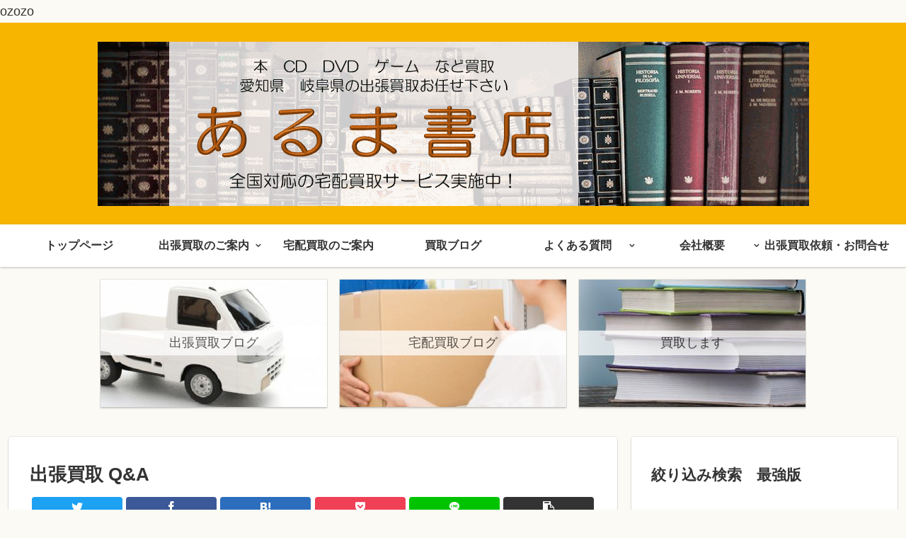

--- FILE ---
content_type: text/html; charset=UTF-8
request_url: http://aruma-shoten.com/trip-qa
body_size: 106796
content:
<!doctype html>
<html lang="ja">

<head>
<meta charset="utf-8">
<meta http-equiv="X-UA-Compatible" content="IE=edge">
<meta name="viewport" content="width=device-width, initial-scale=1.0, viewport-fit=cover"/>
  
  


<title>出張買取 Q&amp;A | 愛知・岐阜｜古本買取の「あるま書店」</title>

<!-- All In One SEO Pack 3.7.1ob_start_detected [-1,-1] -->
<meta name="robots" content="noindex,follow" />

<script type="application/ld+json" class="aioseop-schema">{"@context":"https://schema.org","@graph":[{"@type":"Organization","@id":"http://aruma-shoten.com/#organization","url":"http://aruma-shoten.com/","name":"愛知・岐阜｜古本買取の「あるま書店」","sameAs":[]},{"@type":"WebSite","@id":"http://aruma-shoten.com/#website","url":"http://aruma-shoten.com/","name":"愛知・岐阜｜古本買取の「あるま書店」","publisher":{"@id":"http://aruma-shoten.com/#organization"}},{"@type":"WebPage","@id":"http://aruma-shoten.com/trip-qa#webpage","url":"http://aruma-shoten.com/trip-qa","inLanguage":"ja","name":"出張買取 Q&A","isPartOf":{"@id":"http://aruma-shoten.com/#website"},"breadcrumb":{"@id":"http://aruma-shoten.com/trip-qa#breadcrumblist"},"datePublished":"2016-11-22T15:01:36+09:00","dateModified":"2020-11-06T10:19:58+09:00"},{"@type":"BreadcrumbList","@id":"http://aruma-shoten.com/trip-qa#breadcrumblist","itemListElement":[{"@type":"ListItem","position":1,"item":{"@type":"WebPage","@id":"http://aruma-shoten.com/","url":"http://aruma-shoten.com/","name":"小牧市 春日井市 古本出張買取 「あるま書店」"}},{"@type":"ListItem","position":2,"item":{"@type":"WebPage","@id":"http://aruma-shoten.com/trip-qa","url":"http://aruma-shoten.com/trip-qa","name":"出張買取 Q&A"}}]}]}</script>
<link rel="canonical" href="http://aruma-shoten.com/trip-qa" />
			<script >
				window.ga=window.ga||function(){(ga.q=ga.q||[]).push(arguments)};ga.l=+new Date;
				ga('create', 'UA-86082108-2', 'auto');
				// Plugins
				
				ga('send', 'pageview');
			</script>
			<script async src="https://www.google-analytics.com/analytics.js"></script>
			<!-- All In One SEO Pack -->
<link rel='dns-prefetch' href='//ajax.googleapis.com' />
<link rel='dns-prefetch' href='//cdnjs.cloudflare.com' />
<link rel='dns-prefetch' href='//s.w.org' />
<link rel="alternate" type="application/rss+xml" title="愛知・岐阜｜古本買取の「あるま書店」 &raquo; フィード" href="http://aruma-shoten.com/feed" />
<link rel="alternate" type="application/rss+xml" title="愛知・岐阜｜古本買取の「あるま書店」 &raquo; コメントフィード" href="http://aruma-shoten.com/comments/feed" />
<link rel='stylesheet' id='cocoon-style-css'  href='http://aruma-shoten.com/wp-content/themes/cocoon-1.9.9.2/style.css?ver=5.3.20&#038;fver=20190930070255' media='all' />
<link rel='stylesheet' id='cocoon-keyframes-css'  href='http://aruma-shoten.com/wp-content/themes/cocoon-1.9.9.2/keyframes.css?ver=5.3.20&#038;fver=20190930070255' media='all' />
<link rel='stylesheet' id='font-awesome-style-css'  href='http://aruma-shoten.com/wp-content/themes/cocoon-1.9.9.2/webfonts/fontawesome/css/font-awesome.min.css?ver=5.3.20&#038;fver=20190930070255' media='all' />
<link rel='stylesheet' id='icomoon-style-css'  href='http://aruma-shoten.com/wp-content/themes/cocoon-1.9.9.2/webfonts/icomoon/style.css?ver=5.3.20&#038;fver=20190930070255' media='all' />
<link rel='stylesheet' id='lightbox-style-css'  href='http://aruma-shoten.com/wp-content/themes/cocoon-1.9.9.2/plugins/lightbox2/dist/css/lightbox.min.css?ver=5.3.20&#038;fver=20190930070255' media='all' />
<link rel='stylesheet' id='slick-theme-style-css'  href='http://aruma-shoten.com/wp-content/themes/cocoon-1.9.9.2/plugins/slick/slick-theme.css?ver=5.3.20&#038;fver=20190930070255' media='all' />
<link rel='stylesheet' id='scrollhint-style-css'  href='http://aruma-shoten.com/wp-content/themes/cocoon-1.9.9.2/plugins/scroll-hint-master/css/scroll-hint.css?ver=5.3.20&#038;fver=20190930070255' media='all' />
<link rel='stylesheet' id='cocoon-skin-style-css'  href='https://aruma-shoten.com/wp-content/themes/cocoon-1.9.9.2/skins/skin-colors-yellow/style.css?ver=5.3.20' media='all' />
<style id='cocoon-skin-style-inline-css'>
@media screen and (max-width:480px){.page-body,.menu-content{font-size:16px}}.appeal{background-image:url(https://aruma-shoten.com/wp-content/uploads/2019/10/Books_HD_8314929977.jpg)}.main{width:860px}.sidebar{width:376px}@media screen and (max-width:1260px){.wrap{width:auto}.main,.sidebar,.sidebar-left .main,.sidebar-left .sidebar{margin:0 .5%}.main{width:67%}.sidebar{padding:10px;width:30%}.entry-card-thumb{width:38%}.entry-card-content{margin-left:40%}}body::after{content:url(http://aruma-shoten.com/wp-content/themes/cocoon-1.9.9.2/lib/analytics/access.php?post_id=85&post_type=page);visibility:hidden;position:absolute;bottom:0;right:0;width:1px;height:1px;overflow:hidden}.toc-checkbox{display:none}.toc-content{visibility:hidden;height:0;opacity:.2;transition:all .5s ease-out}.toc-checkbox:checked~.toc-content{visibility:visible;padding-top:.6em;height:100%;opacity:1}.toc-title::after{content:'[開く]';margin-left:.5em;cursor:pointer;font-size:.8em}.toc-title:hover::after{text-decoration:underline}.toc-checkbox:checked+.toc-title::after{content:'[閉じる]'}#respond{display:none}.entry-content>*,.demo .entry-content p{line-height:1.8}.entry-content>*,.demo .entry-content p{margin-top:1.4em;margin-bottom:1.4em}.entry-content>.micro-top{margin-bottom:-1.54em}.entry-content>.micro-balloon{margin-bottom:-1.12em}.entry-content>.micro-bottom{margin-top:-1.54em}.entry-content>.micro-bottom.micro-balloon{margin-top:-1.12em;margin-bottom:1.4em}.blank-box.bb-key-color{border-color:#19448e}.iic-key-color li::before{color:#19448e}.blank-box.bb-tab.bb-key-color::before{background-color:#19448e}.tb-key-color .toggle-button{border:1px solid #19448e;background:#19448e;color:#fff}.tb-key-color .toggle-button::before{color:#ccc}.tb-key-color .toggle-checkbox:checked~.toggle-content{border-color:#19448e}.cb-key-color.caption-box{border-color:#19448e}.cb-key-color .caption-box-label{background-color:#19448e;color:#fff}.tcb-key-color .tab-caption-box-label{background-color:#19448e;color:#fff}.tcb-key-color .tab-caption-box-content{border-color:#19448e}.lb-key-color .label-box-content{border-color:#19448e}.mc-key-color{background-color:#19448e;color:#fff;border:0}.mc-key-color.micro-bottom::after{border-bottom-color:#19448e;border-top-color:transparent}.mc-key-color::before{border-top-color:transparent;border-bottom-color:transparent}.mc-key-color::after{border-top-color:#19448e}.btn-key-color,.btn-wrap.btn-wrap-key-color>a{background-color:#19448e}.has-text-color.has-key-color-color{color:#19448e}.has-background.has-key-color-background-color{background-color:#19448e}.article.page-body,body#tinymce.wp-editor{background-color:#fff}.article.page-body,.editor-post-title__block .editor-post-title__input,body#tinymce.wp-editor{color:#333}
</style>
<link rel='stylesheet' id='cocoon-child-keyframes-css'  href='http://aruma-shoten.com/wp-content/themes/cocoon-1.9.9.2/keyframes.css?ver=5.3.20&#038;fver=20190930070255' media='all' />
<link rel='stylesheet' id='wp-block-library-css'  href='http://aruma-shoten.com/wp-includes/css/dist/block-library/style.min.css?ver=5.3.20&#038;fver=20200611020242' media='all' />
<link rel='stylesheet' id='contact-form-7-css'  href='http://aruma-shoten.com/wp-content/plugins/contact-form-7/includes/css/styles.css?ver=5.1.5&#038;fver=20191126094554' media='all' />
<link rel='stylesheet' id='searchandfilter-css'  href='http://aruma-shoten.com/wp-content/plugins/search-filter/style.css?ver=1&#038;fver=20201106062043' media='all' />
<link rel='stylesheet' id='wc-shortcodes-style-css'  href='http://aruma-shoten.com/wp-content/plugins/wc-shortcodes/public/assets/css/style.css?ver=3.46&#038;fver=20201106062117' media='all' />
<link rel='stylesheet' id='wordpresscanvas-font-awesome-css'  href='http://aruma-shoten.com/wp-content/plugins/wc-shortcodes/public/assets/css/font-awesome.min.css?ver=4.7.0&#038;fver=20201106062117' media='all' />
<link rel='shortlink' href='http://aruma-shoten.com/?p=85' />
<!-- Cocoon canonical -->
<link rel="canonical" href="http://aruma-shoten.com/trip-qa">
<!-- Cocoon meta description -->
<meta name="description" content="出張買取エリアは？お電話かメールにて、どんな商品が何点くらいあるかお知らせ下さい。 買取可否の判断をした後、 ご相談の上、お伺いする日時を決定します。出張買取エリアは？愛知県、岐阜県全域に出張買取可能です。内容によっては上記以外でもお伺いし">
<!-- Cocoon JSON-LD -->
<script type="application/ld+json">
{
  "@context": "https://schema.org",
  "@type": "Article",
  "mainEntityOfPage":{
    "@type":"WebPage",
    "@id":"http://aruma-shoten.com/trip-qa"
  },
  "headline": "出張買取 Q&#038;A",
  "image": {
    "@type": "ImageObject",
    "url": "http://aruma-shoten.com/wp-content/themes/cocoon-1.9.9.2/images/no-image-large.png",
    "width": 800,
    "height": 451
  },
  "datePublished": "2016-11-23T00:01:36+09:00",
  "dateModified": "2020-11-06T19:19:58+09:00",
  "author": {
    "@type": "Person",
    "name": "tomoya2016"
  },
  "publisher": {
    "@type": "Organization",
    "name": "愛知・岐阜｜古本買取の「あるま書店」",
    "logo": {
      "@type": "ImageObject",
      "url": "http://aruma-shoten.com/wp-content/themes/cocoon-1.9.9.2/images/no-amp-logo.png",
      "width": 206,
      "height": 60
    }
  },
  "description": "出張買取エリアは？お電話かメールにて、どんな商品が何点くらいあるかお知らせ下さい。 買取可否の判断をした後、 ご相談の上、お伺いする日時を決定します。出張買取エリアは？愛知県、岐阜県全域に出張買取可能です。内容によっては上記以外でもお伺いし…"
}
</script>

<!-- OGP -->
<meta property="og:type" content="article">
<meta property="og:description" content="出張買取エリアは？お電話かメールにて、どんな商品が何点くらいあるかお知らせ下さい。 買取可否の判断をした後、 ご相談の上、お伺いする日時を決定します。出張買取エリアは？愛知県、岐阜県全域に出張買取可能です。内容によっては上記以外でもお伺いし">
<meta property="og:title" content="出張買取 Q&#038;A">
<meta property="og:url" content="http://aruma-shoten.com/trip-qa">
<meta property="og:image" content="https://aruma-shoten.com/wp-content/themes/cocoon-1.9.9.2/screenshot.jpg">
<meta property="og:site_name" content="愛知・岐阜｜古本買取の「あるま書店」">
<meta property="og:locale" content="ja_JP">
<meta property="article:published_time" content="2016-11-23T00:01:36+09:00" />
<meta property="article:modified_time" content="2020-11-06T19:19:58+09:00" />
<!-- /OGP -->

<!-- Twitter Card -->
<meta name="twitter:card" content="summary_large_image">
<meta name="twitter:description" content="出張買取エリアは？お電話かメールにて、どんな商品が何点くらいあるかお知らせ下さい。 買取可否の判断をした後、 ご相談の上、お伺いする日時を決定します。出張買取エリアは？愛知県、岐阜県全域に出張買取可能です。内容によっては上記以外でもお伺いし">
<meta name="twitter:title" content="出張買取 Q&#038;A">
<meta name="twitter:url" content="http://aruma-shoten.com/trip-qa">
<meta name="twitter:image" content="https://aruma-shoten.com/wp-content/themes/cocoon-1.9.9.2/screenshot.jpg">
<meta name="twitter:domain" content="aruma-shoten.com">
<!-- /Twitter Card -->
<link rel="icon" href="http://aruma-shoten.com/wp-content/uploads/2019/10/cropped-logo1-1-32x32.png" sizes="32x32" />
<link rel="icon" href="http://aruma-shoten.com/wp-content/uploads/2019/10/cropped-logo1-1-192x192.png" sizes="192x192" />
<link rel="apple-touch-icon-precomposed" href="http://aruma-shoten.com/wp-content/uploads/2019/10/cropped-logo1-1-180x180.png" />
<meta name="msapplication-TileImage" content="http://aruma-shoten.com/wp-content/uploads/2019/10/cropped-logo1-1-270x270.png" />
		<style id="wp-custom-css">
			/* サイドバー：サーチフィルター */

body{
    display:block;
}
.searchandfilter p{
    display:block;
}
.searchandfilter ul{
    display:block;
}
.searchandfilter li{
    list-style: none;
    display:block;
    margin-bottom: 1em;
}
.widget-area .searchandfilter li, .widget-area .searchandfilter p{
    display:block;
}
.searchandfilter{
    text-align: left;
}
		</style>
		


<script>
	// document.addEventListener('DOMContentLoaded', function() {
	// 	if ('serviceWorker' in navigator) {
	// 		navigator.serviceWorker.getRegistration()
	// 			.then(registration => {
	// 				registration.unregister();
	// 		})
	// 	}
	// }, false);
</script>


ozozo</head>

<body class="page-template-default page page-id-85 wc-shortcodes-font-awesome-enabled public-page page-body ff-yu-gothic fz-18px fw-400 hlt-center-logo-wrap ect-entry-card-wrap rect-entry-card-wrap no-scrollable-sidebar no-scrollable-main sidebar-right no-appeal-area no-carousel mblt-footer-mobile-buttons scrollable-mobile-buttons author-admin mobile-button-fmb no-mobile-sidebar" itemscope itemtype="https://schema.org/WebPage">






<div id="container" class="container cf">
  
<div id="header-container" class="header-container">
  <div class="header-container-in hlt-center-logo">
    <header id="header" class="header cf" itemscope itemtype="https://schema.org/WPHeader">

      <div id="header-in" class="header-in wrap cf" itemscope itemtype="https://schema.org/WebSite">

        
<div class="tagline" itemprop="alternativeHeadline"></div>

        
        <div class="logo logo-header logo-image"><a href="http://aruma-shoten.com" class="site-name site-name-text-link" itemprop="url"><span class="site-name-text" itemprop="name about"><img class="site-logo-image header-site-logo-image" src="https://aruma-shoten.com/wp-content/uploads/2016/11/e0fc30ba0de293348238f6a613277e8f.gif" alt="愛知・岐阜｜古本買取の「あるま書店」"></span></a></div>
        
        
      </div>

    </header>

    <!-- Navigation -->
<nav id="navi" class="navi cf" itemscope itemtype="https://schema.org/SiteNavigationElement">
  <div id="navi-in" class="navi-in wrap cf">
    <ul id="menu-%e3%83%a1%e3%83%8b%e3%83%a5%e3%83%bc1" class="menu-header"><li id="menu-item-77" class="menu-item menu-item-type-post_type menu-item-object-page menu-item-home"><a href="http://aruma-shoten.com/"><div class="caption-wrap"><div class="item-label">トップページ</div></div></a></li>
<li id="menu-item-46" class="menu-item menu-item-type-post_type menu-item-object-page menu-item-has-children"><a href="http://aruma-shoten.com/trip"><div class="caption-wrap"><div class="item-label">出張買取のご案内</div></div></a>
<ul class="sub-menu">
	<li id="menu-item-47" class="menu-item menu-item-type-post_type menu-item-object-page"><a href="http://aruma-shoten.com/area"><div class="caption-wrap"><div class="item-label">出張買取地域</div></div></a></li>
	<li id="menu-item-698" class="menu-item menu-item-type-post_type menu-item-object-page"><a href="http://aruma-shoten.com/trip2"><div class="caption-wrap"><div class="item-label">かんたん出張買取のご案内</div></div></a></li>
</ul>
</li>
<li id="menu-item-45" class="menu-item menu-item-type-post_type menu-item-object-page"><a href="http://aruma-shoten.com/delivery"><div class="caption-wrap"><div class="item-label">宅配買取のご案内</div></div></a></li>
<li id="menu-item-42" class="menu-item menu-item-type-post_type menu-item-object-page"><a href="http://aruma-shoten.com/blog"><div class="caption-wrap"><div class="item-label">買取ブログ</div></div></a></li>
<li id="menu-item-44" class="menu-item menu-item-type-post_type menu-item-object-page current-menu-ancestor current-menu-parent current_page_parent current_page_ancestor menu-item-has-children"><a href="http://aruma-shoten.com/qa"><div class="caption-wrap"><div class="item-label">よくある質問</div></div></a>
<ul class="sub-menu">
	<li id="menu-item-96" class="menu-item menu-item-type-post_type menu-item-object-page current-menu-item page_item page-item-85 current_page_item"><a href="http://aruma-shoten.com/trip-qa"><div class="caption-wrap"><div class="item-label">出張買取 Q&#038;A</div></div></a></li>
	<li id="menu-item-95" class="menu-item menu-item-type-post_type menu-item-object-page"><a href="http://aruma-shoten.com/delivery-qa1"><div class="caption-wrap"><div class="item-label">宅配買取 Q&#038;A</div></div></a></li>
	<li id="menu-item-93" class="menu-item menu-item-type-post_type menu-item-object-page"><a href="http://aruma-shoten.com/purchase-product-qa"><div class="caption-wrap"><div class="item-label">買取商品 Q&#038;A</div></div></a></li>
	<li id="menu-item-94" class="menu-item menu-item-type-post_type menu-item-object-page"><a href="http://aruma-shoten.com/privacy"><div class="caption-wrap"><div class="item-label">個人情報の取扱い</div></div></a></li>
</ul>
</li>
<li id="menu-item-48" class="menu-item menu-item-type-post_type menu-item-object-page menu-item-has-children"><a href="http://aruma-shoten.com/company"><div class="caption-wrap"><div class="item-label">会社概要</div></div></a>
<ul class="sub-menu">
	<li id="menu-item-5510" class="menu-item menu-item-type-post_type menu-item-object-page"><a href="http://aruma-shoten.com/company/mutual-link"><div class="caption-wrap"><div class="item-label">相互リンク集</div></div></a></li>
</ul>
</li>
<li id="menu-item-379" class="menu-item menu-item-type-post_type menu-item-object-page menu-item-has-children"><a href="http://aruma-shoten.com/inquiry3"><div class="caption-wrap"><div class="item-label">出張買取依頼・お問合せ</div></div></a>
<ul class="sub-menu">
	<li id="menu-item-41" class="menu-item menu-item-type-post_type menu-item-object-page"><a href="http://aruma-shoten.com/inquiry2"><div class="caption-wrap"><div class="item-label">宅配買取依頼・メール査定</div></div></a></li>
</ul>
</li>
</ul>      </div><!-- /#navi-in -->
</nav>
<!-- /Navigation -->
  </div><!-- /.header-container-in -->
</div><!-- /.header-container -->

  
  

      <!-- Recommended -->
    <div id="recommended" class="recommended cf rcs-center-label-title rcs-center-title rcs-card-margin">
      <div id="recommended-in" class="recommended-in wrap cf">
        <div class="navi-entry-cards widget-entry-cards no-icon card-large-image large-thumb-on">  <a href="http://aruma-shoten.com/category/shutcho-kaitori" class="navi-entry-card-link widget-entry-card-link a-wrap" title="出張買取ブログ">
    <div class="navi-entry-card widget-entry-card e-card cf">
            <figure class="navi-entry-card-thumb widget-entry-card-thumb card-thumb">
        <img src="http://aruma-shoten.com/wp-content/uploads/2020/11/job03-2-320x180.jpg" alt="出張買取ブログ" width="320" height="180">      </figure><!-- /.entry-card-thumb -->

      <div class="navi-entry-card-content widget-entry-card-content card-content">
        <div class="navi-entry-card-title widget-entry-card-title card-title">出張買取ブログ</div>
                      </div><!-- /.entry-content -->
    </div><!-- /.entry-card -->
  </a><!-- /.entry-card-link -->
  <a href="http://aruma-shoten.com/category/takuhai-kaitori" class="navi-entry-card-link widget-entry-card-link a-wrap" title="宅配買取ブログ">
    <div class="navi-entry-card widget-entry-card e-card cf">
            <figure class="navi-entry-card-thumb widget-entry-card-thumb card-thumb">
        <img src="http://aruma-shoten.com/wp-content/uploads/2020/11/job03-1-320x180.jpg" alt="宅配買取ブログ" width="320" height="180">      </figure><!-- /.entry-card-thumb -->

      <div class="navi-entry-card-content widget-entry-card-content card-content">
        <div class="navi-entry-card-title widget-entry-card-title card-title">宅配買取ブログ</div>
                      </div><!-- /.entry-content -->
    </div><!-- /.entry-card -->
  </a><!-- /.entry-card-link -->
  <a href="http://aruma-shoten.com/category/kaitori" class="navi-entry-card-link widget-entry-card-link a-wrap" title="買取します">
    <div class="navi-entry-card widget-entry-card e-card cf">
            <figure class="navi-entry-card-thumb widget-entry-card-thumb card-thumb">
        <img src="http://aruma-shoten.com/wp-content/uploads/2020/11/job03-3-320x180.jpg" alt="買取します" width="320" height="180">      </figure><!-- /.entry-card-thumb -->

      <div class="navi-entry-card-content widget-entry-card-content card-content">
        <div class="navi-entry-card-title widget-entry-card-title card-title">買取します</div>
                      </div><!-- /.entry-content -->
    </div><!-- /.entry-card -->
  </a><!-- /.entry-card-link -->
</div>      </div><!-- /#recommended-in -->
    </div><!-- /.recommended -->
    


  
  
  
  
  
  <div id="content" class="content cf">

    <div id="content-in" class="content-in wrap">

        <main id="main" class="main" itemscope itemtype="https://schema.org/Blog">




<article id="post-85" class="article post-85 page type-page status-publish hentry" itemscope="itemscope" itemprop="blogPost" itemtype="https://schema.org/BlogPosting">
  
      
      
      
      <header class="article-header entry-header">
        <h1 class="entry-title" itemprop="headline">
          出張買取 Q&#038;A        </h1>

        
        
        
        
        <div class="eye-catch-wrap display-none">
<figure class="eye-catch" itemprop="image" itemscope itemtype="https://schema.org/ImageObject">
   <img src="https://aruma-shoten.com/wp-content/themes/cocoon-1.9.9.2/screenshot.jpg" width="800" height="600" alt="">  <meta itemprop="url" content="https://aruma-shoten.com/wp-content/themes/cocoon-1.9.9.2/screenshot.jpg">
  <meta itemprop="width" content="800">
  <meta itemprop="height" content="600">
  </figure>
</div>

        <div class="sns-share ss-col-6 ss-high-and-low-lc bc-brand-color sbc-hide ss-top">
  
  <div class="sns-share-buttons sns-buttons">
          <a href="https://twitter.com/intent/tweet?text=%E5%87%BA%E5%BC%B5%E8%B2%B7%E5%8F%96+Q%26A&amp;url=http%3A%2F%2Faruma-shoten.com%2Ftrip-qa" class="share-button twitter-button twitter-share-button-sq" target="_blank" rel="nofollow noopener noreferrer"><span class="social-icon icon-twitter"></span><span class="button-caption">Twitter</span><span class="share-count twitter-share-count"></span></a>
    
          <a href="//www.facebook.com/sharer/sharer.php?u=http%3A%2F%2Faruma-shoten.com%2Ftrip-qa&amp;t=%E5%87%BA%E5%BC%B5%E8%B2%B7%E5%8F%96+Q%26A" class="share-button facebook-button facebook-share-button-sq" target="_blank" rel="nofollow noopener noreferrer"><span class="social-icon icon-facebook"></span><span class="button-caption">Facebook</span><span class="share-count facebook-share-count"></span></a>
    
          <a href="//b.hatena.ne.jp/entry/aruma-shoten.com/trip-qa" class="share-button hatebu-button hatena-bookmark-button hatebu-share-button-sq" data-hatena-bookmark-layout="simple" title="出張買取 Q&#038;A" target="_blank" rel="nofollow noopener noreferrer"><span class="social-icon icon-hatena"></span><span class="button-caption">はてブ</span><span class="share-count hatebu-share-count"></span></a>
    
    
          <a href="//getpocket.com/edit?url=http://aruma-shoten.com/trip-qa" class="share-button pocket-button pocket-share-button-sq" target="_blank" rel="nofollow noopener noreferrer"><span class="social-icon icon-pocket"></span><span class="button-caption">Pocket</span><span class="share-count pocket-share-count"></span></a>
    
          <a href="//timeline.line.me/social-plugin/share?url=http%3A%2F%2Faruma-shoten.com%2Ftrip-qa" class="share-button line-button line-share-button-sq" target="_blank" rel="nofollow noopener noreferrer"><span class="social-icon icon-line"></span><span class="button-caption">LINE</span><span class="share-count line-share-count"></span></a>
    
    
    
          <a href="javascript:void(0)" class="share-button copy-button copy-share-button-sq" rel="nofollow noopener noreferrer" data-clipboard-text="出張買取 Q&A http://aruma-shoten.com/trip-qa"><span class="social-icon icon-copy"></span><span class="button-caption">コピー</span><span class="share-count copy-share-count"></span></a>
    
  </div><!-- /.sns-share-buttons -->

</div><!-- /.sns-share -->


        <div class="date-tags">
  <span class="post-update"><time class="entry-date date updated" datetime="2020-11-06T19:19:58+09:00" itemprop="dateModified">2020.11.06</time></span><span class="post-date"><time class="entry-date date published" datetime="2016-11-23T00:01:36+09:00" itemprop="datePublished">2016.11.23</time></span>
  </div>

                  <div class="read-time"><span class="fa fa-hourglass-half"></span>
この記事は<span class="bold">約2分</span>で読めます。</div>
        
         
        
        
      </header>

      <div class="entry-content cf" itemprop="mainEntityOfPage">
      
<div class="wp-block-cocoon-blocks-info-box primary-box block-box">
<p class="has-text-color has-green-color"><strong><span class="fz-14px"><span class="fz-22px">出張買取エリアは？</span></span></strong><br><span class="green"><span class="bold-red">お電話かメールにて、どんな商品が何点くらいあるかお知らせ下さい。 買取可否の判断をした後、 ご相談の上、お伺いする日時を決定します。</span></span></p>
</div>



<div class="wp-block-cocoon-blocks-info-box primary-box block-box">
<p class="has-text-color has-green-color"><strong><span class="fz-18px"><span class="fz-22px">出張買取エリアは？</span></span></strong><br><span class="bold-green"><span class="bold-red">愛知県、岐阜県全域に出張買取可能です。内容によっては上記以外でもお伺いします。</span></span></p>
</div>



<div class="wp-block-cocoon-blocks-info-box primary-box block-box">
<p class="has-text-color has-green-color"><span class="fz-22px"><strong>出張料や査定費用は必要ですか？</strong></span><br><span class="bold-red">全て無料です。お客様から頂く費用はありません。</span></p>
</div>



<div class="wp-block-cocoon-blocks-info-box primary-box block-box">
<p class="has-text-color has-green-color"><strong><span class="fz-22px">出張買取に来てもらえる時間は何時から何時まで？</span></strong><br><span class="bold-red">ご家族様やご近所様にご迷惑が掛からない様でしたら、早朝、夜間の出張買取もしています。お問い合わせの際にご相談下さい。</span></p>
</div>



<div class="wp-block-cocoon-blocks-info-box primary-box block-box">
<p class="has-text-color has-green-color"><span class="fz-22px"><strong>駐車場がないけど来てもらえますか？</strong></span><br><span class="bold-red">事前にお知らせ頂ければ、台車を用意していきますので大丈夫です。</span></p>
</div>



<div class="wp-block-cocoon-blocks-info-box primary-box block-box">
<p class="has-text-color has-green-color"><strong><span class="fz-22px">出張買取に来てもらうのに、準備は必要？</span></strong><br><span class="bold-red">特にありませんが、玄関先に売りたいものを用意しておいて頂くとスムーズな査定ができます。雑誌のバックナンバーやコミックなどは、同じ年代、タイトルでまとめて下さると助かります。</span></p>
</div>



<div class="wp-block-cocoon-blocks-info-box primary-box block-box">
<p class="has-text-color has-green-color"><strong><span class="fz-22px">電話で言っていたよりも多くなりそうなんだけど？</span></strong><br><span class="bold-red">事前に準備が必要になるかもしれませんので、著しく違う場合はお知らせ頂けると助かります。</span></p>
</div>



<div class="wp-block-cocoon-blocks-info-box primary-box block-box">
<p class="has-text-color has-green-color"><strong><span class="fz-22px">荷物の運び出しは手伝った方がいい？</span></strong><br><span class="bold-red">お手伝い頂ければ助かりますが、無理にお願いする事はありません。</span></p>
</div>



<div class="wp-block-cocoon-blocks-info-box primary-box block-box">
<p class="has-text-color has-green-color"><strong><span class="fz-22px">買取できない物は処分してもらえますか？</span></strong><br><span class="bold-red">全査定商品数の３割程度なら無料で処分をお受けしています。処分のみのご依頼はお受けできません。</span></p>
</div>



<div class="wp-block-cocoon-blocks-info-box primary-box block-box">
<p class="has-text-color has-green-color"><strong><span class="fz-22px">本人確認で提示する身分証明書にはどんな物がありますか？</span></strong><br></p>



<p><span class="bold-red">以下の身分証を本人確認書類としてご提示頂けます。<br> 運転免許証、日本国内パスポート(※住所の記載がない物は無効)、住民基本台帳カード（A・Bタイプとも）、外国人登録（済）証明書、各種健康保険証（健康保険・国民健康保険・共済保険・船員保険）、各種福祉手帳（身体障がい者手帳）各種年金手帳（オレンジ色）、官公庁発行の写真付き本人確認書　など</span></p>



<p></p>
</div>



<div class="wp-block-cocoon-blocks-info-box primary-box block-box">
<p class="has-text-color has-green-color"><strong><span class="fz-22px">提示された査定額では売りたくないんだけど？</span></strong><br><span class="bold-red">価値に見合った査定額の提示を心掛けていますが、ご満足頂けない時はキャンセル可能です。</span></p>
</div>



<div class="wp-block-cocoon-blocks-info-box primary-box block-box">
<p class="has-text-color has-green-color"><strong><span class="fz-22px">買取代金はその場で貰えるの？</span></strong><br><span class="bold-red">基本的に査定完了後、現金でお支払いをしております。お振込がご希望の場合は振込も可能です。</span></p>
</div>
      </div>

      
      <footer class="article-footer entry-footer">

        
        
        
        
<div class="entry-categories-tags ctdt-one-row">
  <div class="entry-categories"></div>
  </div>

        
        
        
        
        <div class="sns-share ss-col-3 bc-brand-color sbc-hide ss-bottom">
      <div class="sns-share-message">シェアする</div>
  
  <div class="sns-share-buttons sns-buttons">
          <a href="https://twitter.com/intent/tweet?text=%E5%87%BA%E5%BC%B5%E8%B2%B7%E5%8F%96+Q%26A&amp;url=http%3A%2F%2Faruma-shoten.com%2Ftrip-qa" class="share-button twitter-button twitter-share-button-sq" target="_blank" rel="nofollow noopener noreferrer"><span class="social-icon icon-twitter"></span><span class="button-caption">Twitter</span><span class="share-count twitter-share-count"></span></a>
    
          <a href="//www.facebook.com/sharer/sharer.php?u=http%3A%2F%2Faruma-shoten.com%2Ftrip-qa&amp;t=%E5%87%BA%E5%BC%B5%E8%B2%B7%E5%8F%96+Q%26A" class="share-button facebook-button facebook-share-button-sq" target="_blank" rel="nofollow noopener noreferrer"><span class="social-icon icon-facebook"></span><span class="button-caption">Facebook</span><span class="share-count facebook-share-count"></span></a>
    
          <a href="//b.hatena.ne.jp/entry/aruma-shoten.com/trip-qa" class="share-button hatebu-button hatena-bookmark-button hatebu-share-button-sq" data-hatena-bookmark-layout="simple" title="出張買取 Q&#038;A" target="_blank" rel="nofollow noopener noreferrer"><span class="social-icon icon-hatena"></span><span class="button-caption">はてブ</span><span class="share-count hatebu-share-count"></span></a>
    
    
          <a href="//getpocket.com/edit?url=http://aruma-shoten.com/trip-qa" class="share-button pocket-button pocket-share-button-sq" target="_blank" rel="nofollow noopener noreferrer"><span class="social-icon icon-pocket"></span><span class="button-caption">Pocket</span><span class="share-count pocket-share-count"></span></a>
    
          <a href="//timeline.line.me/social-plugin/share?url=http%3A%2F%2Faruma-shoten.com%2Ftrip-qa" class="share-button line-button line-share-button-sq" target="_blank" rel="nofollow noopener noreferrer"><span class="social-icon icon-line"></span><span class="button-caption">LINE</span><span class="share-count line-share-count"></span></a>
    
    
    
          <a href="javascript:void(0)" class="share-button copy-button copy-share-button-sq" rel="nofollow noopener noreferrer" data-clipboard-text="出張買取 Q&A http://aruma-shoten.com/trip-qa"><span class="social-icon icon-copy"></span><span class="button-caption">コピー</span><span class="share-count copy-share-count"></span></a>
    
  </div><!-- /.sns-share-buttons -->

</div><!-- /.sns-share -->

        <!-- SNSページ -->
<div class="sns-follow bc-brand-color fbc-hide sf-bottom">

    <div class="sns-follow-message">tomoya2016をフォローする</div>
    <div class="sns-follow-buttons sns-buttons">

  
  
  
  
  
  
  
  
  
  
  
  
  
  
  
  
    
      <a href="//feedly.com/i/subscription/feed/http%3A%2F%2Faruma-shoten.com%2Ffeed" class="follow-button feedly-button feedly-follow-button-sq" target="_blank" title="feedlyで更新情報を購読" rel="nofollow noopener noreferrer"><span class="icon-feedly-logo"></span><span class="follow-count feedly-follow-count"></span></a>
  
      <a href="http://aruma-shoten.com/feed" class="follow-button rss-button rss-follow-button-sq" target="_blank" title="RSSで更新情報をフォロー" rel="nofollow noopener noreferrer"><span class="icon-rss-logo"></span></a>
  
  </div><!-- /.sns-follow-buttons -->

</div><!-- /.sns-follow -->

        
        
        
        <div class="footer-meta">
  <div class="author-info">
    <a href="http://aruma-shoten.com/author/tomoya2016" class="author-link">
      <span class="post-author vcard author" itemprop="editor author creator copyrightHolder" itemscope itemtype="https://schema.org/Person">
        <span class="author-name fn" itemprop="name">tomoya2016</span>
      </span>
    </a>
  </div>
</div>

        <!-- publisher設定 -->
                <div class="publisher" itemprop="publisher" itemscope itemtype="https://schema.org/Organization">
            <div itemprop="logo" itemscope itemtype="https://schema.org/ImageObject">
              <img src="https://aruma-shoten.com/wp-content/themes/cocoon-1.9.9.2/images/no-amp-logo.png" width="600" height="60" alt="">
              <meta itemprop="url" content="https://aruma-shoten.com/wp-content/themes/cocoon-1.9.9.2/images/no-amp-logo.png">
              <meta itemprop="width" content="600">
              <meta itemprop="height" content="60">
            </div>
            <div itemprop="name">愛知・岐阜｜古本買取の「あるま書店」</div>
        </div>
      </footer>

    </article>



<div id="breadcrumb" class="breadcrumb breadcrumb-page pbp-main-bottom" itemscope itemtype="https://schema.org/BreadcrumbList">
  <div class="breadcrumb-home" itemscope itemtype="https://schema.org/ListItem" itemprop="itemListElement"><span class="fa fa-home fa-fw"></span><a href="http://aruma-shoten.com" itemprop="item"><span itemprop="name">ホーム</span></a><meta itemprop="position" content="1" /></div>
    </div><!-- /#breadcrumb -->


          </main>

        <div id="sidebar" class="sidebar nwa cf" role="complementary">

  
	<aside id="text-5" class="widget widget-sidebar widget-sidebar-standard widget_text"><h3 class="widget-sidebar-title widget-title">絞り込み検索　最強版</h3>			<div class="textwidget">
				<form action="" method="post" class="searchandfilter">
					<div>
						<ul><li><h4>カテゴリで検索</h4><select  name='ofcategory' id='ofcategory' class='postform' >
	<option value='0' selected='selected'>カテゴリー一覧</option>
	<option class="level-0" value="2">出張買取ブログ</option>
	<option class="level-0" value="7">宅配買取ブログ</option>
	<option class="level-0" value="8">買取します</option>
</select>
<input type="hidden" name="ofcategory_operator" value="and" /></li><li><h4>ジャンルで検索</h4><select  name='ofpost_tag' id='ofpost_tag' class='postform' >
	<option value='0' selected='selected'>すべてのタグ</option>
	<option class="level-0" value="638">「Nu season」 買取</option>
	<option class="level-0" value="3869">「SL甲組」の肖像</option>
	<option class="level-0" value="3185">「バーミキュラ」でパンを焼く</option>
	<option class="level-0" value="3204">「潜在意識」を変えれば、すべてうまくいく</option>
	<option class="level-0" value="2942">&amp;Premium</option>
	<option class="level-0" value="3616">009</option>
	<option class="level-0" value="4323">029（おにく）</option>
	<option class="level-0" value="3396">0学</option>
	<option class="level-0" value="3761">100万の命の上に俺は立っている</option>
	<option class="level-0" value="2181">100均</option>
	<option class="level-0" value="3669">10才からはじめるScratchプログラミング図鑑</option>
	<option class="level-0" value="2901">12歳。</option>
	<option class="level-0" value="2329">157</option>
	<option class="level-0" value="1622">2020</option>
	<option class="level-0" value="2077">2045</option>
	<option class="level-0" value="3760">29歳独身中堅冒険者の日常</option>
	<option class="level-0" value="2522">2期</option>
	<option class="level-0" value="1586">30巻下</option>
	<option class="level-0" value="4146">33分探偵</option>
	<option class="level-0" value="3985">35MM</option>
	<option class="level-0" value="2661">35歳の少女</option>
	<option class="level-0" value="2448">360°星のオーケストラ</option>
	<option class="level-0" value="1605">3号</option>
	<option class="level-0" value="599">3月のライオン Blu-ray 買取</option>
	<option class="level-0" value="598">3月のライオン DVD買取</option>
	<option class="level-0" value="601">3月のライオン グッズ 買取</option>
	<option class="level-0" value="595">3月のライオン コミック 買取</option>
	<option class="level-0" value="600">3月のライオン ブルーレイ買取</option>
	<option class="level-0" value="597">3月のライオン マンガ 買取</option>
	<option class="level-0" value="596">3月のライオン 漫画 買取</option>
	<option class="level-0" value="1548">3期</option>
	<option class="level-0" value="2328">425</option>
	<option class="level-0" value="4397">4コマになっても本気だす</option>
	<option class="level-0" value="2047">4つ</option>
	<option class="level-0" value="1201">5 時 から 9 時 まで</option>
	<option class="level-0" value="4087">50回目のファーストキス</option>
	<option class="level-0" value="3996">69新宿カミナリ族はいま</option>
	<option class="level-0" value="1202">7seeds</option>
	<option class="level-0" value="4507">A・C・G・T</option>
	<option class="level-0" value="2726">a+u</option>
	<option class="level-0" value="2297">ABC</option>
	<option class="level-0" value="2175">ADAMAS</option>
	<option class="level-0" value="4460">Ado</option>
	<option class="level-0" value="3644">ADON アドン</option>
	<option class="level-0" value="1969">ai</option>
	<option class="level-0" value="1141">AKB DVD 買取</option>
	<option class="level-0" value="3377">AKIRA</option>
	<option class="level-0" value="2652">anan</option>
	<option class="level-0" value="3470">ANEMONE is HERE</option>
	<option class="level-0" value="2076">arise</option>
	<option class="level-0" value="659">Arne 買取</option>
	<option class="level-0" value="3232">Art of Gradation</option>
	<option class="level-0" value="679">AutoCAD</option>
	<option class="level-0" value="1009">AUTOSPORT</option>
	<option class="level-0" value="2301">avex</option>
	<option class="level-0" value="3175">AZUMI</option>
	<option class="level-0" value="2449">azurite</option>
	<option class="level-0" value="2748">babymetal</option>
	<option class="level-0" value="3088">back number</option>
	<option class="level-0" value="1338">Badi</option>
	<option class="level-0" value="4571">BANANA FISH</option>
	<option class="level-0" value="2851">BANDIT FLOWER</option>
	<option class="level-0" value="558">BASS MAGAZINE 買取</option>
	<option class="level-0" value="2265">BBQ</option>
	<option class="level-0" value="1507">bd</option>
	<option class="level-0" value="3536">BE-KUWA</option>
	<option class="level-0" value="2323">Berryz工房</option>
	<option class="level-0" value="2401">BIGBANG</option>
	<option class="level-0" value="4583">bio tolva</option>
	<option class="level-0" value="2399">BLACKPINK</option>
	<option class="level-0" value="4327">BLEACH</option>
	<option class="level-0" value="2810">BLOOM</option>
	<option class="level-0" value="1716">bloomin</option>
	<option class="level-0" value="2981">BOMB</option>
	<option class="level-0" value="2300">BOØWY</option>
	<option class="level-0" value="3745">Bossa Nova</option>
	<option class="level-0" value="2419">BR</option>
	<option class="level-0" value="2400">BTS</option>
	<option class="level-0" value="4020">BUNGO</option>
	<option class="level-0" value="3768">BUNGO ブンゴ</option>
	<option class="level-0" value="2761">Bリーグ</option>
	<option class="level-0" value="3363">C++</option>
	<option class="level-0" value="676">CAD 本 買取</option>
	<option class="level-0" value="1787">candy</option>
	<option class="level-0" value="3000">CB750</option>
	<option class="level-0" value="3030">CBR</option>
	<option class="level-0" value="3678">Chromebook</option>
	<option class="level-0" value="4105">Cocohana</option>
	<option class="level-0" value="3684">CSS</option>
	<option class="level-0" value="2653">cupop</option>
	<option class="level-0" value="3727">CURBON カーボン</option>
	<option class="level-0" value="2173">D-LIVE!!</option>
	<option class="level-0" value="3467">D.T.R</option>
	<option class="level-0" value="2298">DAIGO</option>
	<option class="level-0" value="2850">DECEMBER SKY</option>
	<option class="level-0" value="1870">ds</option>
	<option class="level-0" value="3062">DTM</option>
	<option class="level-0" value="1511">dvd box</option>
	<option class="level-0" value="3991">DVD ザ暴走族 FINAL</option>
	<option class="level-0" value="868">DVD 買取</option>
	<option class="level-0" value="1288">DVD-BOX 買取</option>
	<option class="level-0" value="4336">EDENS ZERO</option>
	<option class="level-0" value="2651">ELLE JAPON</option>
	<option class="level-0" value="3677">Excel</option>
	<option class="level-0" value="3682">Excel関数</option>
	<option class="level-0" value="3359">EXILE</option>
	<option class="level-0" value="1797">ez8</option>
	<option class="level-0" value="3463">EZO</option>
	<option class="level-0" value="3216">FAI投資法</option>
	<option class="level-0" value="1714">far</option>
	<option class="level-0" value="2994">FC限定弾き語りアルバム</option>
	<option class="level-0" value="3486">FIA</option>
	<option class="level-0" value="3870">FJクルーザー カスタムブック</option>
	<option class="level-0" value="2428">FPP</option>
	<option class="level-0" value="2774">FUJIFILM</option>
	<option class="level-0" value="4545">FW</option>
	<option class="level-0" value="3641">G-men</option>
	<option class="level-0" value="3832">G-ワークス</option>
	<option class="level-0" value="3730">Gｰmen</option>
	<option class="level-0" value="2729">GA JAPAN</option>
	<option class="level-0" value="1761">garnet crow</option>
	<option class="level-0" value="2316">GENERATIONS</option>
	<option class="level-0" value="3107">GIANT KILLING</option>
	<option class="level-0" value="3406">GORO</option>
	<option class="level-0" value="647">Go言語 本 買取</option>
	<option class="level-0" value="2952">GT-R</option>
	<option class="level-0" value="1019">GT300</option>
	<option class="level-0" value="1018">GT500</option>
	<option class="level-0" value="3469">HIGH and MIGHTY COLOR</option>
	<option class="level-0" value="4581">HiGH&amp;LOW</option>
	<option class="level-0" value="1788">hitsuji</option>
	<option class="level-0" value="2240">HKT48</option>
	<option class="level-0" value="3681">HTML</option>
	<option class="level-0" value="2299">hyde</option>
	<option class="level-0" value="3979">ICU</option>
	<option class="level-0" value="4552">Infini-T Force</option>
	<option class="level-0" value="3623">iScream</option>
	<option class="level-0" value="1342">ISmagazine</option>
	<option class="level-0" value="2118">IT</option>
	<option class="level-0" value="3362">Java</option>
	<option class="level-0" value="2763">JBA</option>
	<option class="level-0" value="1394">JIN 仁</option>
	<option class="level-0" value="678">Jw_cad</option>
	<option class="level-0" value="3031">Kawasaki</option>
	<option class="level-0" value="1218">kawase</option>
	<option class="level-0" value="3346">KBスペシャル</option>
	<option class="level-0" value="4563">KeG</option>
	<option class="level-0" value="576">Keyboard magazine 買取</option>
	<option class="level-0" value="3352">kolme</option>
	<option class="level-0" value="550">KON&#8217;STONE</option>
	<option class="level-0" value="3384">KON’S TONE</option>
	<option class="level-0" value="3455">LAZY</option>
	<option class="level-0" value="2313">LDH</option>
	<option class="level-0" value="2140">LGBT</option>
	<option class="level-0" value="1008">Lisa Farrall</option>
	<option class="level-0" value="4330">LOM</option>
	<option class="level-0" value="4377">M・A・O</option>
	<option class="level-0" value="3673">Mac</option>
	<option class="level-0" value="4522">MADARAKI-斑鬼</option>
	<option class="level-0" value="2283">MajiでKoiする5秒前</option>
	<option class="level-0" value="4044">MANKAI STAGE</option>
	<option class="level-0" value="4160">MAPPA</option>
	<option class="level-0" value="3671">MFC</option>
	<option class="level-0" value="2221">michigan</option>
	<option class="level-0" value="1071">Microsoft Office Specialist</option>
	<option class="level-0" value="4076">MIU404</option>
	<option class="level-0" value="760">mm books</option>
	<option class="level-0" value="3304">moecco</option>
	<option class="level-0" value="4021">MoMo</option>
	<option class="level-0" value="2982">Momoco</option>
	<option class="level-0" value="3157">MOTHER</option>
	<option class="level-0" value="1354">Mr.Children</option>
	<option class="level-0" value="3043">Mrs. GREEN APPLE</option>
	<option class="level-0" value="3495">MSX</option>
	<option class="level-0" value="1963">msxturbor</option>
	<option class="level-0" value="764">murmur MAGAZINE 買取</option>
	<option class="level-0" value="4500">MUSCLEMAN</option>
	<option class="level-0" value="2438">my days</option>
	<option class="level-0" value="2280">NARUTO</option>
	<option class="level-0" value="962">NARUTO-ナルト</option>
	<option class="level-0" value="2762">NBA</option>
	<option class="level-0" value="2520">Netflix</option>
	<option class="level-0" value="2197">NEW</option>
	<option class="level-0" value="3126">NHKラジオハングル講座</option>
	<option class="level-0" value="2397">NiziU</option>
	<option class="level-0" value="2239">NMB48</option>
	<option class="level-0" value="3034">NSR</option>
	<option class="level-0" value="3526">OAD</option>
	<option class="level-0" value="2966">oh!バイトくん</option>
	<option class="level-0" value="3763">ONE OUTS ワンナウツ</option>
	<option class="level-0" value="4131">ONE PIECE</option>
	<option class="level-0" value="967">OP</option>
	<option class="level-0" value="3383">OPUS</option>
	<option class="level-0" value="4111">Papa told me</option>
	<option class="level-0" value="2174">PEACE MAKER</option>
	<option class="level-0" value="2831">PEACH-PIT</option>
	<option class="level-0" value="3065">pet</option>
	<option class="level-0" value="3723">Photoshop</option>
	<option class="level-0" value="553">PIANO STYLE 買取</option>
	<option class="level-0" value="1628">pixiv</option>
	<option class="level-0" value="3683">PowerPoint</option>
	<option class="level-0" value="2489">PS</option>
	<option class="level-0" value="1508">ps4</option>
	<option class="level-0" value="2681">PS5</option>
	<option class="level-0" value="1968">python</option>
	<option class="level-0" value="648">Python 本 買取</option>
	<option class="level-0" value="3703">QUEEN クイーン</option>
	<option class="level-0" value="3257">R</option>
	<option class="level-0" value="3909">RCサクセション</option>
	<option class="level-0" value="4036">Re:ゼロから始める異世界生活</option>
	<option class="level-0" value="544">Rhythm &amp; Drums Magazine 買取</option>
	<option class="level-0" value="3002">RIDE</option>
	<option class="level-0" value="555">rittor-music</option>
	<option class="level-0" value="1961">rom</option>
	<option class="level-0" value="1011">Round</option>
	<option class="level-0" value="2487">RPG</option>
	<option class="level-0" value="3234">SABER TIGER</option>
	<option class="level-0" value="2073">sac</option>
	<option class="level-0" value="3337">SAMSON</option>
	<option class="level-0" value="4511">SAMURAI7</option>
	<option class="level-0" value="3471">SASSY</option>
	<option class="level-0" value="563">SAX &amp; BRASS Magazine 買取</option>
	<option class="level-0" value="565">sax-magazine 買取</option>
	<option class="level-0" value="3366">Scala</option>
	<option class="level-0" value="1576">seed destiny</option>
	<option class="level-0" value="2402">SEVENTEEN</option>
	<option class="level-0" value="2333">SFアニメ</option>
	<option class="level-0" value="1078">SF小説</option>
	<option class="level-0" value="1309">SGI</option>
	<option class="level-0" value="4245">SHAMAN KING</option>
	<option class="level-0" value="2824">SHINOBI</option>
	<option class="level-0" value="2592">SHY</option>
	<option class="level-0" value="3787">SILTA シルタ</option>
	<option class="level-0" value="2238">SKE48</option>
	<option class="level-0" value="4252">slamdunk</option>
	<option class="level-0" value="3329">SM-Z</option>
	<option class="level-0" value="1402">SMAP</option>
	<option class="level-0" value="2116">SNS</option>
	<option class="level-0" value="3496">Software Design</option>
	<option class="level-0" value="2348">SPECサーガ</option>
	<option class="level-0" value="3752">SPY×FAMILY</option>
	<option class="level-0" value="1016">SUPER GT</option>
	<option class="level-0" value="3365">Swift</option>
	<option class="level-0" value="3660">swim スイム</option>
	<option class="level-0" value="2678">Switch</option>
	<option class="level-0" value="2933">SとM</option>
	<option class="level-0" value="3464">TAIJI</option>
	<option class="level-0" value="3904">TAKURO</option>
	<option class="level-0" value="3222">TFブレイクアウト</option>
	<option class="level-0" value="2330">TGS</option>
	<option class="level-0" value="519">The Guitar 買取</option>
	<option class="level-0" value="2317">THE RAMPAGE</option>
	<option class="level-0" value="2440">theater of life</option>
	<option class="level-0" value="2439">this game</option>
	<option class="level-0" value="2278">TMN</option>
	<option class="level-0" value="3433">Tokyo Pop</option>
	<option class="level-0" value="2444">Tomapai</option>
	<option class="level-0" value="3415">TOS</option>
	<option class="level-0" value="3288">TRF</option>
	<option class="level-0" value="2398">TWICE</option>
	<option class="level-0" value="3033">TZR250</option>
	<option class="level-0" value="4548">ULTRAMAN</option>
	<option class="level-0" value="4595">UW日本支部</option>
	<option class="level-0" value="646">VBA 本 買取</option>
	<option class="level-0" value="677">Vectorworks</option>
	<option class="level-0" value="667">VIDEO OPTION DVD買取</option>
	<option class="level-0" value="3476">VODC</option>
	<option class="level-0" value="3475">Voice of Divine Children</option>
	<option class="level-0" value="1568">Vシネマ</option>
	<option class="level-0" value="3162">W・クレメント・ストーン</option>
	<option class="level-0" value="1713">wah</option>
	<option class="level-0" value="645">Webアプリケーション開発 書籍買取</option>
	<option class="level-0" value="644">Webアプリケーション開発 本買取</option>
	<option class="level-0" value="3722">webサイト</option>
	<option class="level-0" value="2157">WEST</option>
	<option class="level-0" value="3672">Windows</option>
	<option class="level-0" value="2767">WJBL</option>
	<option class="level-0" value="3675">Word</option>
	<option class="level-0" value="3035">WR250R</option>
	<option class="level-0" value="3466">X JAPAN</option>
	<option class="level-0" value="3425">X-ファイル</option>
	<option class="level-0" value="2775">Xフォトグラファー</option>
	<option class="level-0" value="518">YMMプレイヤー 買取</option>
	<option class="level-0" value="3344">YMO</option>
	<option class="level-0" value="4534">YOSHIKI</option>
	<option class="level-0" value="2292">YOU</option>
	<option class="level-0" value="523">YOUNG GUITAR 買取</option>
	<option class="level-0" value="3059">YouTube</option>
	<option class="level-0" value="2285">ZEEBRA</option>
	<option class="level-0" value="2953">ZIPPO</option>
	<option class="level-0" value="3032">ZXR</option>
	<option class="level-0" value="4438">アーシュナ・グリザリカ</option>
	<option class="level-0" value="3653">アーティスティックスイミング</option>
	<option class="level-0" value="2129">アーティスト</option>
	<option class="level-0" value="1543">アート</option>
	<option class="level-0" value="3233">アート・オブ・グラデーション</option>
	<option class="level-0" value="715">アートブック 買取</option>
	<option class="level-0" value="996">アイアン</option>
	<option class="level-0" value="2426">アイカツ！</option>
	<option class="level-0" value="4142">アイコ インカーネイション</option>
	<option class="level-0" value="804">アイスクライミング</option>
	<option class="level-0" value="4277">アイゼン</option>
	<option class="level-0" value="1441">アイドル</option>
	<option class="level-0" value="773">アイドル 写真集 買取</option>
	<option class="level-0" value="2302">アイドルグループ</option>
	<option class="level-0" value="2424">アイドルマスター シンデレラガールズ</option>
	<option class="level-0" value="2445">アイドルリーグ</option>
	<option class="level-0" value="1073">アイドル雑誌 買取</option>
	<option class="level-0" value="2441">アイマス</option>
	<option class="level-0" value="632">アイマス CD買取</option>
	<option class="level-0" value="633">アイマス DVD買取</option>
	<option class="level-0" value="636">アイマス グッズ買取</option>
	<option class="level-0" value="637">アイマス ゲーム買取</option>
	<option class="level-0" value="631">アイマス コミック買取</option>
	<option class="level-0" value="635">アイマス フィギュア買取</option>
	<option class="level-0" value="634">アイマス ブルーレイ 買取</option>
	<option class="level-0" value="4413">アインズ</option>
	<option class="level-0" value="3417">アウター・リミッツ</option>
	<option class="level-0" value="2799">アオイホノオ</option>
	<option class="level-0" value="4449">あおざくら 防衛大学校物語</option>
	<option class="level-0" value="3873">あきない世傳 金と銀シリーズ</option>
	<option class="level-0" value="2701">アキバレンジャー</option>
	<option class="level-0" value="2159">アクション</option>
	<option class="level-0" value="3411">アクションカメラ</option>
	<option class="level-0" value="909">アクションデラックス</option>
	<option class="level-0" value="1559">アクセル</option>
	<option class="level-0" value="2751">アクターズスクール</option>
	<option class="level-0" value="3259">アグネス・チャン</option>
	<option class="level-0" value="4041">アサルトリリィ</option>
	<option class="level-0" value="4383">アシェラッド</option>
	<option class="level-0" value="4110">アシガール</option>
	<option class="level-0" value="2442">アスタロア</option>
	<option class="level-0" value="1577">アストレイ</option>
	<option class="level-0" value="1393">あずみ</option>
	<option class="level-0" value="2887">アセンデッドマスター</option>
	<option class="level-0" value="933">あだち充</option>
	<option class="level-0" value="3334">アドニス</option>
	<option class="level-0" value="1869">アドバンス</option>
	<option class="level-0" value="3724">アドビ</option>
	<option class="level-0" value="4551">アトム ザ・ビギニング</option>
	<option class="level-0" value="2113">アドラー</option>
	<option class="level-0" value="2486">アトラス</option>
	<option class="level-0" value="990">アドレス</option>
	<option class="level-0" value="3740">アドン</option>
	<option class="level-0" value="2247">あなたのそばで明日が笑う</option>
	<option class="level-0" value="4233">アナと雪の女王</option>
	<option class="level-0" value="2289">アニソン</option>
	<option class="level-0" value="4262">アニプレックス</option>
	<option class="level-0" value="1775">アニメ</option>
	<option class="level-0" value="1330">アニメ・ゲーム サントラ買取</option>
	<option class="level-0" value="879">アニメーション</option>
	<option class="level-0" value="2809">アニメディア</option>
	<option class="level-0" value="1534">アネック鉄道</option>
	<option class="level-0" value="3472">アネモネイズヒア</option>
	<option class="level-0" value="3983">アノニマス</option>
	<option class="level-0" value="4157">あばしり一家</option>
	<option class="level-0" value="2620">あばよダチ公</option>
	<option class="level-0" value="4121">アバン</option>
	<option class="level-0" value="4017">あひるの空</option>
	<option class="level-0" value="3717">アフィリエイト</option>
	<option class="level-0" value="2380">アプガ</option>
	<option class="level-0" value="1064">アブストラクトゲーム</option>
	<option class="level-0" value="2599">あぶない刑事</option>
	<option class="level-0" value="1614">アプリ</option>
	<option class="level-0" value="4010">アフリカの光</option>
	<option class="level-0" value="3367">アプリケーション</option>
	<option class="level-0" value="992">アプローチ</option>
	<option class="level-0" value="2361">アムロ・レイ</option>
	<option class="level-0" value="899">アメトーーク!</option>
	<option class="level-0" value="1953">アメトーク</option>
	<option class="level-0" value="1580">あらすじ</option>
	<option class="level-0" value="3509">アリスと蔵六</option>
	<option class="level-0" value="4104">アリバイ崩し承ります</option>
	<option class="level-0" value="4400">ありふれた職業で世界最強</option>
	<option class="level-0" value="3350">アルカ・ラスト</option>
	<option class="level-0" value="2095">アルク</option>
	<option class="level-0" value="1360">アルコ</option>
	<option class="level-0" value="3534">アルスラーン戦記</option>
	<option class="level-0" value="4300">アルテ</option>
	<option class="level-0" value="658">アルネ 買取</option>
	<option class="level-0" value="808">アルパインクライミング</option>
	<option class="level-0" value="3138">あるピアニストの軌跡</option>
	<option class="level-0" value="3488">アルファロメオ</option>
	<option class="level-0" value="3549">アルブレヒト・デューラー</option>
	<option class="level-0" value="1258">アロワナ</option>
	<option class="level-0" value="2629">アンジュルム</option>
	<option class="level-0" value="3279">アンソニー・ロビンズ</option>
	<option class="level-0" value="2405">アンダーニンジャ</option>
	<option class="level-0" value="1165">アンティーク</option>
	<option class="level-0" value="3751">アントニオ・カルロス・ジョビン</option>
	<option class="level-0" value="3164">アンドリュー・カーネギー</option>
	<option class="level-0" value="4243">アンナ</option>
	<option class="level-0" value="4216">アンナチュラル</option>
	<option class="level-0" value="2430">あんなに好きだったサマー</option>
	<option class="level-0" value="2305">アンミカ</option>
	<option class="level-0" value="2254">いいなりゴハン</option>
	<option class="level-0" value="1097">イエス団</option>
	<option class="level-0" value="2910">イガグリくん</option>
	<option class="level-0" value="3569">いきものがかり</option>
	<option class="level-0" value="4299">いくさの子</option>
	<option class="level-0" value="2967">いしいひさいちの問題外論</option>
	<option class="level-0" value="2378">イジらないで、長瀞さん</option>
	<option class="level-0" value="1041">イスラム教</option>
	<option class="level-0" value="1302">イタリア文学</option>
	<option class="level-0" value="921">イデアの日</option>
	<option class="level-0" value="2645">イナズマン</option>
	<option class="level-0" value="2215">いぬやしき</option>
	<option class="level-0" value="4016">いぬわし書房</option>
	<option class="level-0" value="2165">いま、会いにゆきます</option>
	<option class="level-0" value="1006">イメチェン</option>
	<option class="level-0" value="3719">イラストレーター</option>
	<option class="level-0" value="751">いろはにキモノ 買取</option>
	<option class="level-0" value="2525">イロメン</option>
	<option class="level-0" value="3142">イングリット</option>
	<option class="level-0" value="1595">インスタ</option>
	<option class="level-0" value="3679">インスタグラム</option>
	<option class="level-0" value="3150">インストラクター</option>
	<option class="level-0" value="1311">インターナショナル</option>
	<option class="level-0" value="1066">インターネット</option>
	<option class="level-0" value="2923">インターフェース</option>
	<option class="level-0" value="2151">インディーゲーム</option>
	<option class="level-0" value="4265">インフィニット・デンドログラム</option>
	<option class="level-0" value="2148">インフィニティ</option>
	<option class="level-0" value="3928">インベスターZ</option>
	<option class="level-0" value="859">ウー</option>
	<option class="level-0" value="3898">ヴァイオリン・ハンドブック</option>
	<option class="level-0" value="4354">ヴァニタスのカルテ</option>
	<option class="level-0" value="2654">ヴァンテーヌ</option>
	<option class="level-0" value="4143">ヴィヴィ フローライトアイズソング</option>
	<option class="level-0" value="3804">ヴィクトリアンキルト</option>
	<option class="level-0" value="1325">ヴィジュアル系</option>
	<option class="level-0" value="2366">ヴィジョンズ</option>
	<option class="level-0" value="4223">ヴィジランテ</option>
	<option class="level-0" value="4261">ウィットスタジオ</option>
	<option class="level-0" value="4231">ウエスト・サイド物語</option>
	<option class="level-0" value="4497">ウォーズマン</option>
	<option class="level-0" value="3562">ヴォルテール</option>
	<option class="level-0" value="3116">うかたま</option>
	<option class="level-0" value="530">ウクレレ アラモード 買取</option>
	<option class="level-0" value="4559">ウサト</option>
	<option class="level-0" value="2131">うた</option>
	<option class="level-0" value="812">うつ</option>
	<option class="level-0" value="995">ウッド</option>
	<option class="level-0" value="3788">うないの友</option>
	<option class="level-0" value="2815">うぽって！！</option>
	<option class="level-0" value="4466">うみぼうず</option>
	<option class="level-0" value="1003">うるツヤ</option>
	<option class="level-0" value="1388">ウルトラQ</option>
	<option class="level-0" value="1386">ウルトラマン</option>
	<option class="level-0" value="4326">ウルトラマンX</option>
	<option class="level-0" value="3074">うるわしの宵の月</option>
	<option class="level-0" value="2874">エール</option>
	<option class="level-0" value="4132">エヴァンゲリオン</option>
	<option class="level-0" value="2611">エクストラバースト</option>
	<option class="level-0" value="2471">エグゼイド</option>
	<option class="level-0" value="4543">エゴイスト</option>
	<option class="level-0" value="2365">エターナル</option>
	<option class="level-0" value="814">エッセイ本 買取</option>
	<option class="level-0" value="3510">エマノン</option>
	<option class="level-0" value="3403">エミール・クレぺリン</option>
	<option class="level-0" value="1957">エミュレータ</option>
	<option class="level-0" value="761">エムエム・ブックス</option>
	<option class="level-0" value="4025">エラリー・クイーン</option>
	<option class="level-0" value="1189">エリート ジャック</option>
	<option class="level-0" value="4514">エリザベート</option>
	<option class="level-0" value="2550">エルドラド</option>
	<option class="level-0" value="3167">エルバート・ハバード</option>
	<option class="level-0" value="2655">エルフィーヌ</option>
	<option class="level-0" value="4425">エレン</option>
	<option class="level-0" value="2917">エンサイクロペディア</option>
	<option class="level-0" value="2978">エンジェルサイン</option>
	<option class="level-0" value="2733">エンジェルロイミュード</option>
	<option class="level-0" value="2115">エンジニア</option>
	<option class="level-0" value="2119">エンジン</option>
	<option class="level-0" value="4395">オーク英雄物語</option>
	<option class="level-0" value="3520">オーディオ</option>
	<option class="level-0" value="3836">オートワークス</option>
	<option class="level-0" value="3657">オープンウォータースイミング</option>
	<option class="level-0" value="3184">おうちで作る プレミアム食パン</option>
	<option class="level-0" value="4128">おおかみこどもの雨と雪</option>
	<option class="level-0" value="2664">おおきく振りかぶって</option>
	<option class="level-0" value="4290">おしえて! ギャル子ちゃん</option>
	<option class="level-0" value="2968">おじゃまんが山田くん</option>
	<option class="level-0" value="84">おジャ魔女どれみ Blu-ray BOX 買取</option>
	<option class="level-0" value="87">おジャ魔女どれみ DVD 買取</option>
	<option class="level-0" value="86">おジャ魔女どれみ コミック 買取</option>
	<option class="level-0" value="85">おジャ魔女どれみ メモリアル CD BOX 買取</option>
	<option class="level-0" value="83">おジャ魔女どれみメモリアルアルバム 買取</option>
	<option class="level-0" value="3705">オスカー・ピーターソン</option>
	<option class="level-0" value="2211">オスカル</option>
	<option class="level-0" value="2097">オタク</option>
	<option class="level-0" value="4286">おっちょこ魔女先生</option>
	<option class="level-0" value="4224">オトメの帝国</option>
	<option class="level-0" value="1192">おにゃのこ ダーリン</option>
	<option class="level-0" value="4229">オペラ座の怪人</option>
	<option class="level-0" value="2657">オリーブ</option>
	<option class="level-0" value="3099">オリエント</option>
	<option class="level-0" value="4494">オリキャラ</option>
	<option class="level-0" value="4291">オレが私になるまで</option>
	<option class="level-0" value="3581">おれの舞台</option>
	<option class="level-0" value="3171">おれは直角</option>
	<option class="level-0" value="4209">お別れホスピタル</option>
	<option class="level-0" value="1130">お好み焼き</option>
	<option class="level-0" value="1128">お弁当</option>
	<option class="level-0" value="2267">お父さんのためのバーベキューBOOK</option>
	<option class="level-0" value="932">お笑い好き</option>
	<option class="level-0" value="4450">お茶にごす。</option>
	<option class="level-0" value="3120">お菓子</option>
	<option class="level-0" value="1991">お金持ちになる科学</option>
	<option class="level-0" value="3402">カール・アーブラハム</option>
	<option class="level-0" value="3405">カール・ファイファー</option>
	<option class="level-0" value="4221">ガイストクラッシャー</option>
	<option class="level-0" value="862">カイヤンワン</option>
	<option class="level-0" value="788">カエル 写真集 買取</option>
	<option class="level-0" value="787">カエル 図鑑 買取</option>
	<option class="level-0" value="786">カエル 本 買取</option>
	<option class="level-0" value="2111">ガオレンジャー</option>
	<option class="level-0" value="2909">がきデカ</option>
	<option class="level-0" value="1456">かぎ針編み</option>
	<option class="level-0" value="3851">カクシタル</option>
	<option class="level-0" value="3767">かぐや様は告らせたい</option>
	<option class="level-0" value="3341">カシオペア</option>
	<option class="level-0" value="4560">カズキ</option>
	<option class="level-0" value="4414">カズマ</option>
	<option class="level-0" value="4389">カタリナ</option>
	<option class="level-0" value="3737">ガチムチ</option>
	<option class="level-0" value="3613">ガチャバイ</option>
	<option class="level-0" value="1575">かっこいい</option>
	<option class="level-0" value="4341">カッコウの許嫁</option>
	<option class="level-0" value="3621">かってにシロクマ</option>
	<option class="level-0" value="3535">かつて神だった獣たちへ</option>
	<option class="level-0" value="4338">カノジョも彼女</option>
	<option class="level-0" value="4519">カムイ流武術伝</option>
	<option class="level-0" value="2777">カメラサークル</option>
	<option class="level-0" value="2779">カメラ毎日</option>
	<option class="level-0" value="1868">カラー</option>
	<option class="level-0" value="2802">からかい上手の高木さん</option>
	<option class="level-0" value="2689">からくりサーカス</option>
	<option class="level-0" value="2899">ガラスの仮面</option>
	<option class="level-0" value="3620">かりあげクン</option>
	<option class="level-0" value="4122">カリオストロの城</option>
	<option class="level-0" value="4301">カルロ・ゼン</option>
	<option class="level-0" value="1134">カレー</option>
	<option class="level-0" value="918">ガロ</option>
	<option class="level-0" value="890">かわぐちかいじ</option>
	<option class="level-0" value="3006">カワサキマッハ</option>
	<option class="level-0" value="1364">ガンダム blu-ray 買取</option>
	<option class="level-0" value="1363">ガンダム DVD 買取</option>
	<option class="level-0" value="1366">ガンダム コミック 買取</option>
	<option class="level-0" value="1579">ガンダムシード</option>
	<option class="level-0" value="2214">ガンツ</option>
	<option class="level-0" value="2421">カンテク</option>
	<option class="level-0" value="1985">カント</option>
	<option class="level-0" value="3189">カンパーニュ</option>
	<option class="level-0" value="3143">カンパネラおじさん</option>
	<option class="level-0" value="2970">がんばれ!! タブチくん!!</option>
	<option class="level-0" value="3170">がんばれ元気</option>
	<option class="level-0" value="1365">ガンプラ 買取</option>
	<option class="level-0" value="4390">キース</option>
	<option class="level-0" value="3345">キース・エマーソン</option>
	<option class="level-0" value="3699">キース・ジャレット</option>
	<option class="level-0" value="3697">キーボード</option>
	<option class="level-0" value="3695">キーボード・ マガジン</option>
	<option class="level-0" value="575">キーボード・マガジン 買取</option>
	<option class="level-0" value="3347">キーボードランド</option>
	<option class="level-0" value="1087">きくちかん</option>
	<option class="level-0" value="2500">キス・アンド・フライ</option>
	<option class="level-0" value="1191">キック の お 姉さん</option>
	<option class="level-0" value="756">キネマ旬報 雑誌 買取</option>
	<option class="level-0" value="2436">キノの旅</option>
	<option class="level-0" value="3038">ギブリーズ</option>
	<option class="level-0" value="541">きまぐれオレンジ☆ロード CD買取</option>
	<option class="level-0" value="539">きまぐれオレンジ☆ロード DVD買取</option>
	<option class="level-0" value="540">きまぐれオレンジ☆ロード コミック買取</option>
	<option class="level-0" value="542">きまぐれオレンジ☆ロード フィギュア買取</option>
	<option class="level-0" value="538">きまぐれオレンジ☆ロード 買取</option>
	<option class="level-0" value="2195">ギミア・ぶれいく</option>
	<option class="level-0" value="1383">キミスイ</option>
	<option class="level-0" value="3092">きみはかわいい女の子</option>
	<option class="level-0" value="919">ぎゃぐまげどん</option>
	<option class="level-0" value="3794">キャシー中島</option>
	<option class="level-0" value="1216">キャッチ コピー</option>
	<option class="level-0" value="4235">キャッツ</option>
	<option class="level-0" value="4137">キャプテン・アース</option>
	<option class="level-0" value="2264">キャプテンスタッグ</option>
	<option class="level-0" value="2769">キャプテン翼</option>
	<option class="level-0" value="1513">キャラ</option>
	<option class="level-0" value="2690">ギャラクシーエンジェル</option>
	<option class="level-0" value="969">キャラクターデザイン</option>
	<option class="level-0" value="968">キャラクター原案</option>
	<option class="level-0" value="2886">ギャラクティックルーツカード</option>
	<option class="level-0" value="1727">ギャルコン</option>
	<option class="level-0" value="4075">ギャルサー</option>
	<option class="level-0" value="3908">キャロル</option>
	<option class="level-0" value="4141">キャロル＆チューズデイ</option>
	<option class="level-0" value="2281">キャンドルアーティスト</option>
	<option class="level-0" value="2268">キャンピングカー</option>
	<option class="level-0" value="4159">キューティーハニー</option>
	<option class="level-0" value="4213">きょうの猫村さん</option>
	<option class="level-0" value="724">きらたかし</option>
	<option class="level-0" value="2107">キラメイジャー</option>
	<option class="level-0" value="1040">キリスト教</option>
	<option class="level-0" value="1094">キリスト教 書籍 買取</option>
	<option class="level-0" value="1092">キリスト教社会運動家</option>
	<option class="level-0" value="4549">キリングバイツ</option>
	<option class="level-0" value="1542">キルト</option>
	<option class="level-0" value="2156">キング アンド プリンス</option>
	<option class="level-0" value="3765">キングダム</option>
	<option class="level-0" value="4459">キンプリ</option>
	<option class="level-0" value="2722">キンベル美術館</option>
	<option class="level-0" value="3972">キン肉マン</option>
	<option class="level-0" value="4210">くーねるまるた ぬーぼ</option>
	<option class="level-0" value="4372">クール教信者</option>
	<option class="level-0" value="1556">クウガ</option>
	<option class="level-0" value="2941">クウネル</option>
	<option class="level-0" value="660">クウネル 買取</option>
	<option class="level-0" value="778">クウネル買取</option>
	<option class="level-0" value="745">クエンティン・タランティーノ</option>
	<option class="level-0" value="1126">クックパッド</option>
	<option class="level-0" value="1509">グッズ</option>
	<option class="level-0" value="1259">グッピー</option>
	<option class="level-0" value="4386">クヌート</option>
	<option class="level-0" value="2823">くノ一忍法帖</option>
	<option class="level-0" value="2432">クビキリサイクル</option>
	<option class="level-0" value="4324">くまクマ熊ベアー</option>
	<option class="level-0" value="4051">くまのプーさん</option>
	<option class="level-0" value="805">クライマー</option>
	<option class="level-0" value="1323">クラシック</option>
	<option class="level-0" value="2778">クラシックカメラ専科</option>
	<option class="level-0" value="3743">クラシックギター</option>
	<option class="level-0" value="2479">グラップラー刃牙</option>
	<option class="level-0" value="2447">グラドル</option>
	<option class="level-0" value="3691">グラフィック集</option>
	<option class="level-0" value="2602">ぐらぶるっ！</option>
	<option class="level-0" value="4492">ぐらんぶる</option>
	<option class="level-0" value="3303">クリーム</option>
	<option class="level-0" value="993">グリーン</option>
	<option class="level-0" value="2891">クリスタル</option>
	<option class="level-0" value="2306">クリスマスソング</option>
	<option class="level-0" value="989">グリップ</option>
	<option class="level-0" value="2926">ぐりとぐら</option>
	<option class="level-0" value="942">クリトリック・リス</option>
	<option class="level-0" value="3595">クリフトン・カーフ77木版画</option>
	<option class="level-0" value="1442">グループ</option>
	<option class="level-0" value="4566">グルメドラマ</option>
	<option class="level-0" value="3349">クレイ・シス</option>
	<option class="level-0" value="3504">クレオと不死者の森</option>
	<option class="level-0" value="1230">クレマチス</option>
	<option class="level-0" value="2700">クレヨンしんちゃん</option>
	<option class="level-0" value="4119">クロコダイン</option>
	<option class="level-0" value="2376">クロスアンジュ</option>
	<option class="level-0" value="3541">くわがたマガジン</option>
	<option class="level-0" value="1517">ゲーム</option>
	<option class="level-0" value="718">ゲームソフト買取</option>
	<option class="level-0" value="717">ゲーム周辺機器 買取</option>
	<option class="level-0" value="716">ゲーム機本体 買取</option>
	<option class="level-0" value="3689">ゲーム素材</option>
	<option class="level-0" value="1329">ゲーム買取</option>
	<option class="level-0" value="3867">ゲーメストムック</option>
	<option class="level-0" value="1336">ゲイ</option>
	<option class="level-0" value="2451">けいおん!</option>
	<option class="level-0" value="2349">ケイゾク・サーガ</option>
	<option class="level-0" value="721">ケッチン 買取</option>
	<option class="level-0" value="4387">ケティル</option>
	<option class="level-0" value="2819">けものみち</option>
	<option class="level-0" value="3453">ケン・ブランチャード</option>
	<option class="level-0" value="4455">ケンガンアシュラ</option>
	<option class="level-0" value="1766">けんか空手</option>
	<option class="level-0" value="3117">ケンタロウ</option>
	<option class="level-0" value="2040">コーデ</option>
	<option class="level-0" value="2660">コード・ブルー</option>
	<option class="level-0" value="4304">コードギアス</option>
	<option class="level-0" value="3698">コード理論</option>
	<option class="level-0" value="2168">コーネリアス</option>
	<option class="level-0" value="4098">ゴールディ・ポンド</option>
	<option class="level-0" value="3766">ゴールデンカムイ</option>
	<option class="level-0" value="4547">ゴールの匂い</option>
	<option class="level-0" value="3353">コールミー</option>
	<option class="level-0" value="1707">コウ</option>
	<option class="level-0" value="2882">コウノドリ</option>
	<option class="level-0" value="4065">コウノトリ大作戦!</option>
	<option class="level-0" value="2907">ゴエモンろっく</option>
	<option class="level-0" value="2839">ココチモ</option>
	<option class="level-0" value="4106">ココハナ</option>
	<option class="level-0" value="1210">ココペリ</option>
	<option class="level-0" value="1518">コスプレ</option>
	<option class="level-0" value="940">こち たかひろ</option>
	<option class="level-0" value="2807">ごちうさ</option>
	<option class="level-0" value="2915">こち亀</option>
	<option class="level-0" value="2290">ごっつ</option>
	<option class="level-0" value="2880">ことのは</option>
	<option class="level-0" value="2091">こどもチャレンジイングリッシュ</option>
	<option class="level-0" value="3316">コピーライティング</option>
	<option class="level-0" value="1328">コミック 買取</option>
	<option class="level-0" value="3739">コミックG.G.</option>
	<option class="level-0" value="2139">コミックGG</option>
	<option class="level-0" value="4423">コミックウォーカー</option>
	<option class="level-0" value="2476">コミックビーム</option>
	<option class="level-0" value="580">コミック買取</option>
	<option class="level-0" value="2158">コメディ</option>
	<option class="level-0" value="4471">コレットは死ぬことにした</option>
	<option class="level-0" value="2106">ゴレンジャー</option>
	<option class="level-0" value="3158">コロコロコミック</option>
	<option class="level-0" value="4139">コンクリート・レボルティオ</option>
	<option class="level-0" value="3447">コンサルティング</option>
	<option class="level-0" value="3412">コンフィデンス</option>
	<option class="level-0" value="4085">コンフィデンスマン</option>
	<option class="level-0" value="2922">コンプティーク</option>
	<option class="level-0" value="4569">ご褒美ごはん</option>
	<option class="level-0" value="1127">ご飯</option>
	<option class="level-0" value="3205">ザ・シークレット</option>
	<option class="level-0" value="2166">ザ・ネゴシエーション</option>
	<option class="level-0" value="2404">ザ・ファブル</option>
	<option class="level-0" value="520">ザ・ベック・ブック 買取</option>
	<option class="level-0" value="568">ザ・ラストラン DVD 買取</option>
	<option class="level-0" value="3003">サービスマニュアル</option>
	<option class="level-0" value="3235">サーベル・タイガー</option>
	<option class="level-0" value="2135">サイエンス</option>
	<option class="level-0" value="4412">サイダーのように言葉が湧き上がる</option>
	<option class="level-0" value="935">さいとう・たかを</option>
	<option class="level-0" value="2474">サイボーグ007</option>
	<option class="level-0" value="4232">サウンド・オブ・ミュージック</option>
	<option class="level-0" value="3696">サウンド&amp;レコーディング・マガジン</option>
	<option class="level-0" value="4333">サガシリーズ</option>
	<option class="level-0" value="3072">ザク</option>
	<option class="level-0" value="1105">さくらの花</option>
	<option class="level-0" value="2797">サクラ大戦</option>
	<option class="level-0" value="680">さちみりほ</option>
	<option class="level-0" value="789">サッカー 戦術</option>
	<option class="level-0" value="792">サッカー 日本代表</option>
	<option class="level-0" value="564">サックス・マガジン 買取</option>
	<option class="level-0" value="562">サックス&amp;ブラス・マガジン 買取</option>
	<option class="level-0" value="793">ザッケローニ</option>
	<option class="level-0" value="2708">サトリの恋</option>
	<option class="level-0" value="4246">さなり</option>
	<option class="level-0" value="2178">サバイバー</option>
	<option class="level-0" value="1339">さぶ</option>
	<option class="level-0" value="1444">サブカルチャー</option>
	<option class="level-0" value="2345">サブドル</option>
	<option class="level-0" value="4129">サマーウォーズ</option>
	<option class="level-0" value="3982">さやしい人たち</option>
	<option class="level-0" value="2750">さやしりほ</option>
	<option class="level-0" value="3218">サヤ取り利殖</option>
	<option class="level-0" value="3290">サラ・パワーズ</option>
	<option class="level-0" value="888">サラリーマン</option>
	<option class="level-0" value="4373">サリー</option>
	<option class="level-0" value="1686">サルと呼ばれた男</option>
	<option class="level-0" value="1000">サロンワーク</option>
	<option class="level-0" value="2737">サングラスラッシャー</option>
	<option class="level-0" value="857">さんじやんうんから</option>
	<option class="level-0" value="3423">サンダーバード</option>
	<option class="level-0" value="3747">サンバ</option>
	<option class="level-0" value="4230">ジーザス・クライスト</option>
	<option class="level-0" value="3313">ジェイ・エイブラハム</option>
	<option class="level-0" value="3400">ジェイ・ヘイリー</option>
	<option class="level-0" value="3884">ジェニー</option>
	<option class="level-0" value="3911">ジェラルド・ウェイ</option>
	<option class="level-0" value="1554">ジオウ</option>
	<option class="level-0" value="4391">ジオルド</option>
	<option class="level-0" value="2362">ジオン公国</option>
	<option class="level-0" value="3067">ジキル</option>
	<option class="level-0" value="3431">しくじり先生</option>
	<option class="level-0" value="1044">シク教</option>
	<option class="level-0" value="3247">しげの秀一</option>
	<option class="level-0" value="2744">シジュウカラ</option>
	<option class="level-0" value="3254">システムトレード</option>
	<option class="level-0" value="2394">しづ</option>
	<option class="level-0" value="2979">シティーハンター</option>
	<option class="level-0" value="3096">シド</option>
	<option class="level-0" value="709">シドニアの騎士 コミック買取</option>
	<option class="level-0" value="708">シドニアの騎士 フィギュア買取</option>
	<option class="level-0" value="707">シドニアの騎士 買取</option>
	<option class="level-0" value="4199">シノアリス</option>
	<option class="level-0" value="3487">シボレー</option>
	<option class="level-0" value="2993">ジム</option>
	<option class="level-0" value="4022">シャーロック・ホームズ</option>
	<option class="level-0" value="4314">ジャイアントキリング</option>
	<option class="level-0" value="4206">ジャガーン</option>
	<option class="level-0" value="1322">ジャズ</option>
	<option class="level-0" value="3903">ジャズベースラインの研究</option>
	<option class="level-0" value="2822">シャチバト！</option>
	<option class="level-0" value="2956">ジャッキーチェン</option>
	<option class="level-0" value="3770">シャドーハウス</option>
	<option class="level-0" value="3825">シャトルレース</option>
	<option class="level-0" value="1401">ジャニーズ</option>
	<option class="level-0" value="1320">ジャニーズ 買取</option>
	<option class="level-0" value="2557">ジャニーズWEST</option>
	<option class="level-0" value="3880">しゃばけ</option>
	<option class="level-0" value="907">ジャパニメーション</option>
	<option class="level-0" value="2618">ジャパメタ</option>
	<option class="level-0" value="3865">ジャパン・ヴィンテージ</option>
	<option class="level-0" value="4357">ジャヒー様はくじけない</option>
	<option class="level-0" value="3816">ジャン・ピアジェ</option>
	<option class="level-0" value="2269">シャ乱Q</option>
	<option class="level-0" value="2632">ジュースジュース</option>
	<option class="level-0" value="4026">ジュール・ヴェルヌ</option>
	<option class="level-0" value="3073">シュガーズ</option>
	<option class="level-0" value="2830">しゅごキャラ!</option>
	<option class="level-0" value="4220">シュタインズゲート</option>
	<option class="level-0" value="4309">ジュブナイルミステリー</option>
	<option class="level-0" value="1049">シュライエルマッハー</option>
	<option class="level-0" value="2643">ジュン</option>
	<option class="level-0" value="2662">ジョーカー・ゲーム</option>
	<option class="level-0" value="3748">ジョアン・ジルベルト</option>
	<option class="level-0" value="2743">ジョウビタキ</option>
	<option class="level-0" value="4402">ジョジョの奇妙な冒険</option>
	<option class="level-0" value="4405">ジョジョ立ち</option>
	<option class="level-0" value="2502">シリカ</option>
	<option class="level-0" value="3733">シルバー</option>
	<option class="level-0" value="4107">しろくまカフェ</option>
	<option class="level-0" value="2224">シングル</option>
	<option class="level-0" value="3654">シンクロナイズドスイミング</option>
	<option class="level-0" value="2110">シンケンジャー</option>
	<option class="level-0" value="4049">ズートピア</option>
	<option class="level-0" value="4148">スーパーサラリーマン左江内氏</option>
	<option class="level-0" value="4237">スーパースター</option>
	<option class="level-0" value="688">スーパーファミコン 買取</option>
	<option class="level-0" value="826">スーパーマップル</option>
	<option class="level-0" value="3118">スイーツ</option>
	<option class="level-0" value="991">スイング</option>
	<option class="level-0" value="2094">スカラスティック</option>
	<option class="level-0" value="628">スキー DVD 買取</option>
	<option class="level-0" value="627">スキー ムック本買取</option>
	<option class="level-0" value="626">スキー教本 買取</option>
	<option class="level-0" value="625">スキー教程 買取</option>
	<option class="level-0" value="4472">スキップ ビート</option>
	<option class="level-0" value="1131">すき焼き</option>
	<option class="level-0" value="2965">スクラップ学園</option>
	<option class="level-0" value="754">スクリーン 雑誌 買取</option>
	<option class="level-0" value="2343">スザンヌ</option>
	<option class="level-0" value="4561">スズネ</option>
	<option class="level-0" value="2103">スタイリスト</option>
	<option class="level-0" value="712">スタジオジブリ</option>
	<option class="level-0" value="3665">スタディスキル図鑑</option>
	<option class="level-0" value="4403">スタンド</option>
	<option class="level-0" value="912">スチームボーイ</option>
	<option class="level-0" value="3896">ステージ&amp;舞台 照明マニュアル</option>
	<option class="level-0" value="1729">ステッカー</option>
	<option class="level-0" value="3518">ステレオサウンド</option>
	<option class="level-0" value="1026">ストレッチ</option>
	<option class="level-0" value="3566">ストレッチマン</option>
	<option class="level-0" value="3769">スナックバス江</option>
	<option class="level-0" value="2039">スナップ</option>
	<option class="level-0" value="3893">スヌーピー</option>
	<option class="level-0" value="2153">スパイシーテイルズ</option>
	<option class="level-0" value="4415">スバル</option>
	<option class="level-0" value="2154">スピードラーニング</option>
	<option class="level-0" value="2190">スピッツ</option>
	<option class="level-0" value="3211">スピリチュアル</option>
	<option class="level-0" value="3173">スプリンター</option>
	<option class="level-0" value="4140">スペース☆ダンディ</option>
	<option class="level-0" value="2709">スペックホルダー</option>
	<option class="level-0" value="621">スポーツアルバム買取</option>
	<option class="level-0" value="4112">スミカスミレ</option>
	<option class="level-0" value="1176">すみれ</option>
	<option class="level-0" value="4063">スモールフット</option>
	<option class="level-0" value="3098">すもももももも</option>
	<option class="level-0" value="997">スライス</option>
	<option class="level-0" value="2036">スラング</option>
	<option class="level-0" value="929">スルメ</option>
	<option class="level-0" value="3286">スローコア</option>
	<option class="level-0" value="2183">セーラームーン</option>
	<option class="level-0" value="3489">セアト</option>
	<option class="level-0" value="2716">セイクリッドセブン</option>
	<option class="level-0" value="2248">セイコー ルキア</option>
	<option class="level-0" value="2468">セイバー</option>
	<option class="level-0" value="3576">ゼイラム</option>
	<option class="level-0" value="2650">セシール</option>
	<option class="level-0" value="3269">セネカ</option>
	<option class="level-0" value="1265">セブンイレブン</option>
	<option class="level-0" value="2656">セブンティーン</option>
	<option class="level-0" value="2990">セル画</option>
	<option class="level-0" value="2865">ゼロノス</option>
	<option class="level-0" value="2467">ゼロワン</option>
	<option class="level-0" value="3513">セントールの悩み</option>
	<option class="level-0" value="821">ゼンリン 買取</option>
	<option class="level-0" value="2721">ソーク研究所</option>
	<option class="level-0" value="1177">ソース</option>
	<option class="level-0" value="2434">ソードアート・オンライン</option>
	<option class="level-0" value="4170">ソードアート・オンライン アリシゼーション</option>
	<option class="level-0" value="1732">ソアラ</option>
	<option class="level-0" value="2347">ゾッキ</option>
	<option class="level-0" value="1153">そば</option>
	<option class="level-0" value="2930">そらまめくん</option>
	<option class="level-0" value="1589">ソルブレイン</option>
	<option class="level-0" value="4340">それでも歩は寄せてくる</option>
	<option class="level-0" value="4195">ゾンビランドサガ</option>
	<option class="level-0" value="767">ダーウィンが来た! 買取</option>
	<option class="level-0" value="4057">ターザン</option>
	<option class="level-0" value="4416">ターニャ</option>
	<option class="level-0" value="3281">ダイアナ妃</option>
	<option class="level-0" value="4445">ダイイング・アイ</option>
	<option class="level-0" value="1922">ダイエット</option>
	<option class="level-0" value="931">タイガース</option>
	<option class="level-0" value="4515">ダイダ</option>
	<option class="level-0" value="4055">ダイナソー</option>
	<option class="level-0" value="2537">ダイの大冒険</option>
	<option class="level-0" value="3990">たいまんぶるうす</option>
	<option class="level-0" value="603">ダイヤモンド社 本買取</option>
	<option class="level-0" value="82">たけしの挑戦状</option>
	<option class="level-0" value="1262">だし</option>
	<option class="level-0" value="2422">たった一人の私の味方</option>
	<option class="level-0" value="3824">タティングレース</option>
	<option class="level-0" value="3501">たとえとどかぬ糸だとしても</option>
	<option class="level-0" value="3115">ダニエラ・オージック</option>
	<option class="level-0" value="2383">たぬき</option>
	<option class="level-0" value="3039">タブチくん</option>
	<option class="level-0" value="4100">タリオ</option>
	<option class="level-0" value="3192">タルティーン・ブレッド</option>
	<option class="level-0" value="2927">だるまちゃん</option>
	<option class="level-0" value="1171">タレ</option>
	<option class="level-0" value="774">タレント 写真集 買取</option>
	<option class="level-0" value="1289">タロット 本 買取</option>
	<option class="level-0" value="3319">ダン・ケネディ</option>
	<option class="level-0" value="4435">ダンジョンに出会いを求めるのは間違っているだろうか</option>
	<option class="level-0" value="3755">ダンジョン飯</option>
	<option class="level-0" value="4205">ダンス ダンス ダンスール</option>
	<option class="level-0" value="2559">ダンス・ダンス・ダンスール</option>
	<option class="level-0" value="4585">タンスケ</option>
	<option class="level-0" value="4453">ダンベル何キロ持てる?</option>
	<option class="level-0" value="4465">たんもし</option>
	<option class="level-0" value="2241">チーム</option>
	<option class="level-0" value="3846">チェ・ジウ</option>
	<option class="level-0" value="1561">チェイサー</option>
	<option class="level-0" value="1067">チェス</option>
	<option class="level-0" value="2544">チェンソーマン</option>
	<option class="level-0" value="2457">チキパMIX</option>
	<option class="level-0" value="3246">ちちょんまんち</option>
	<option class="level-0" value="3701">チック・コリア</option>
	<option class="level-0" value="2812">チマメ隊</option>
	<option class="level-0" value="3221">チャートギャラリー</option>
	<option class="level-0" value="2892">チャクラ</option>
	<option class="level-0" value="1733">チャンプロード</option>
	<option class="level-0" value="2902">ちゅどーん</option>
	<option class="level-0" value="2255">チョン・ウソン</option>
	<option class="level-0" value="3292">チョン・ダヨン</option>
	<option class="level-0" value="3721">チラシ制作</option>
	<option class="level-0" value="4295">ちるらん</option>
	<option class="level-0" value="828">ツーリングマップル</option>
	<option class="level-0" value="2821">ツインビー</option>
	<option class="level-0" value="2742">ツグミ</option>
	<option class="level-0" value="4379">つぐもも</option>
	<option class="level-0" value="3612">つげ義春</option>
	<option class="level-0" value="2631">つばきファクトリー</option>
	<option class="level-0" value="2249">つばさよつばさ</option>
	<option class="level-0" value="2150">つみきみほ</option>
	<option class="level-0" value="2322">つんく</option>
	<option class="level-0" value="3255">データマイニングエンジニア</option>
	<option class="level-0" value="3253">データマイニングによる異常検知</option>
	<option class="level-0" value="2066">デーモン閣下</option>
	<option class="level-0" value="3163">デール・カーネギー</option>
	<option class="level-0" value="3360">ディープラーニング</option>
	<option class="level-0" value="3994">ティーンズロード特別編集 女人禁制</option>
	<option class="level-0" value="1557">ディケイド</option>
	<option class="level-0" value="1254">ディスカス</option>
	<option class="level-0" value="2062">ディズニー</option>
	<option class="level-0" value="3287">ディズニーエクササイズ</option>
	<option class="level-0" value="2092">ディズニー英語システム</option>
	<option class="level-0" value="1532">テイチク</option>
	<option class="level-0" value="3930">デイトレード</option>
	<option class="level-0" value="2364">ティモ・トルキ</option>
	<option class="level-0" value="3485">ディルク・ミューラー</option>
	<option class="level-0" value="3925">テクニカル</option>
	<option class="level-0" value="584">テクノロジー 書籍 買取</option>
	<option class="level-0" value="3119">デザート</option>
	<option class="level-0" value="1545">デザイン</option>
	<option class="level-0" value="964">デザインワークス</option>
	<option class="level-0" value="651">デザイン集 買取</option>
	<option class="level-0" value="2425">てさぐれ! 旅もの</option>
	<option class="level-0" value="1455">デザフェス</option>
	<option class="level-0" value="3728">デジタルカメラ</option>
	<option class="level-0" value="4125">デジモン</option>
	<option class="level-0" value="733">デスノート CD 買取</option>
	<option class="level-0" value="731">デスノート DVD 買取</option>
	<option class="level-0" value="735">デスノート グッズ 買取</option>
	<option class="level-0" value="732">デスノート コミック 買取</option>
	<option class="level-0" value="734">デスノート フィギュア 買取</option>
	<option class="level-0" value="736">デスノート 漫画 買取</option>
	<option class="level-0" value="4339">テスラノート</option>
	<option class="level-0" value="3112">テセウスの船</option>
	<option class="level-0" value="1564">デッドヒート</option>
	<option class="level-0" value="4328">テニスの王子様</option>
	<option class="level-0" value="2488">デビルサマナー</option>
	<option class="level-0" value="4158">デビルマン</option>
	<option class="level-0" value="3802">デボラハーディング</option>
	<option class="level-0" value="1533">テラダプロジェクト</option>
	<option class="level-0" value="3758">テラフォーマーズ</option>
	<option class="level-0" value="4005">テレサ・テン</option>
	<option class="level-0" value="4316">テレビシリーズ</option>
	<option class="level-0" value="4303">テロール教授の怪しい授業</option>
	<option class="level-0" value="2948">デロリアン</option>
	<option class="level-0" value="1209">テン カウント</option>
	<option class="level-0" value="4482">デンキ街の本屋さん</option>
	<option class="level-0" value="2991">デンドロビウム</option>
	<option class="level-0" value="2340">でんぱぐみインク</option>
	<option class="level-0" value="3693">テンプレート集</option>
	<option class="level-0" value="3064">トーキョーグール</option>
	<option class="level-0" value="1093">トーキョーグール 買取</option>
	<option class="level-0" value="1677">ドーナツ</option>
	<option class="level-0" value="2988">ドーナツブックス</option>
	<option class="level-0" value="1759">ドーナツボックス</option>
	<option class="level-0" value="3886">ドーリィ・ドーリィ</option>
	<option class="level-0" value="4378">トール</option>
	<option class="level-0" value="4384">トールズ</option>
	<option class="level-0" value="3888">ドールハウス</option>
	<option class="level-0" value="1544">トールペイント</option>
	<option class="level-0" value="2715">とある魔術の禁書目録</option>
	<option class="level-0" value="3428">トイ・ストーリー</option>
	<option class="level-0" value="3900">ドゥピアノ</option>
	<option class="level-0" value="2543">ドクターストーン</option>
	<option class="level-0" value="947">ドストエフスキー</option>
	<option class="level-0" value="3849">トッケビ</option>
	<option class="level-0" value="2063">どっち</option>
	<option class="level-0" value="3941">となりのトトロ</option>
	<option class="level-0" value="2987">となりの山田くん</option>
	<option class="level-0" value="3166">ドナルド・トランプ</option>
	<option class="level-0" value="2446">トマパイ</option>
	<option class="level-0" value="3741">トム·オブ·フィンランド</option>
	<option class="level-0" value="4123">トムとジェリー</option>
	<option class="level-0" value="54">トムとジェリー すくえ！魔法の国オズ</option>
	<option class="level-0" value="53">トムとジェリー ブルーレイ買取</option>
	<option class="level-0" value="52">トムとジェリーDVD買取</option>
	<option class="level-0" value="2706">ドメスティックな彼女</option>
	<option class="level-0" value="3091">ともさかりえ</option>
	<option class="level-0" value="2995">トモシビ</option>
	<option class="level-0" value="3530">トモダチゲーム</option>
	<option class="level-0" value="3491">トヨタ</option>
	<option class="level-0" value="1560">ドライブ</option>
	<option class="level-0" value="827">ドライブ 地図</option>
	<option class="level-0" value="615">ドライフラワー ムック本 買取</option>
	<option class="level-0" value="616">ドライフラワー 書籍 買取</option>
	<option class="level-0" value="1958">ドラクエ</option>
	<option class="level-0" value="4312">ドラゴン桜</option>
	<option class="level-0" value="3451">ドラッカー</option>
	<option class="level-0" value="914">ドラッグ</option>
	<option class="level-0" value="4196">ドラッグオンドラグーン</option>
	<option class="level-0" value="1590">ドラマ</option>
	<option class="level-0" value="548">ドラマー立志風雲録 買取</option>
	<option class="level-0" value="1287">ドラマDVD 買取</option>
	<option class="level-0" value="2250">とられてたまるか！</option>
	<option class="level-0" value="2683">ドリームキャスト</option>
	<option class="level-0" value="1512">ドリームタンクマッチ</option>
	<option class="level-0" value="4083">トリック</option>
	<option class="level-0" value="982">とりみ</option>
	<option class="level-0" value="2564">トリンドル玲奈</option>
	<option class="level-0" value="4385">トルケル</option>
	<option class="level-0" value="984">トレッキング</option>
	<option class="level-0" value="4034">トロピカル～ジュ!プリキュア</option>
	<option class="level-0" value="4570">ドロヘドロ</option>
	<option class="level-0" value="3853">トンイ</option>
	<option class="level-0" value="4399">とんでもスキルで異世界放浪メシ</option>
	<option class="level-0" value="3778">ナイアガラー</option>
	<option class="level-0" value="3280">ナイチン・ゲール</option>
	<option class="level-0" value="864">なかばやし めい</option>
	<option class="level-0" value="4349">ナナチ</option>
	<option class="level-0" value="2609">ナポレオン</option>
	<option class="level-0" value="3161">ナポレオン・ヒル</option>
	<option class="level-0" value="4474">なまいきざかり</option>
	<option class="level-0" value="4594">ナンバーズ</option>
	<option class="level-0" value="3473">ニコニコ</option>
	<option class="level-0" value="3058">ニコニコ動画</option>
	<option class="level-0" value="4424">ニコニコ静画</option>
	<option class="level-0" value="3151">ニコニコ食育音頭</option>
	<option class="level-0" value="2667">ニジュー</option>
	<option class="level-0" value="2992">ニナ</option>
	<option class="level-0" value="3899">ニューグローヴ世界音楽大事典</option>
	<option class="level-0" value="4440">ニリツ</option>
	<option class="level-0" value="2680">ニンテンドースイッチ</option>
	<option class="level-0" value="743">ニンテンドードリーム 買取</option>
	<option class="level-0" value="742">ニンドリ 買取</option>
	<option class="level-0" value="4475">ぬこづけ</option>
	<option class="level-0" value="2772">ネイマール</option>
	<option class="level-0" value="2684">ネオジオ</option>
	<option class="level-0" value="1515">ネタバレ</option>
	<option class="level-0" value="2881">ねねころ</option>
	<option class="level-0" value="2341">ねむ</option>
	<option class="level-0" value="2811">ノーポイッ!</option>
	<option class="level-0" value="2704">ノーマン</option>
	<option class="level-0" value="3165">ノーマン・ヴィンセント・ピール</option>
	<option class="level-0" value="4517">ノイタミナ</option>
	<option class="level-0" value="1203">ノゾキミ</option>
	<option class="level-0" value="4369">ノッカー</option>
	<option class="level-0" value="2969">ののちゃん</option>
	<option class="level-0" value="893">のむらしんぼ</option>
	<option class="level-0" value="2798">ノラガミ</option>
	<option class="level-0" value="4032">のんのんびより</option>
	<option class="level-0" value="3529">ノ村優介</option>
	<option class="level-0" value="1204">は ぴ まり</option>
	<option class="level-0" value="2325">バースト</option>
	<option class="level-0" value="3749">バーデン・パウエル</option>
	<option class="level-0" value="3236">ハード・ギア</option>
	<option class="level-0" value="974">バードウォッチング</option>
	<option class="level-0" value="2862">ハートロイミュード</option>
	<option class="level-0" value="685">ハードロックCD買取</option>
	<option class="level-0" value="2310">バーニィ</option>
	<option class="level-0" value="2849">パーフェクトガンダム</option>
	<option class="level-0" value="3378">パーフェクトブルー</option>
	<option class="level-0" value="860">パールバティー</option>
	<option class="level-0" value="2955">ハーレーダビッドソン</option>
	<option class="level-0" value="815">はあちゅう</option>
	<option class="level-0" value="858">パイ</option>
	<option class="level-0" value="2538">ハイキュー</option>
	<option class="level-0" value="985">ハイキング</option>
	<option class="level-0" value="1566">バイク</option>
	<option class="level-0" value="1293">バイク雑誌 買取</option>
	<option class="level-0" value="4276">ハイター</option>
	<option class="level-0" value="1760">バイトくん</option>
	<option class="level-0" value="1892">バイナリー</option>
	<option class="level-0" value="4214">バイプレイヤーズ</option>
	<option class="level-0" value="3952">ハウルの動く城</option>
	<option class="level-0" value="3823">パウロ・フレイレ</option>
	<option class="level-0" value="3110">バガボンド</option>
	<option class="level-0" value="2589">バキ道</option>
	<option class="level-0" value="2189">はぐ</option>
	<option class="level-0" value="3848">パク・ヨンハ</option>
	<option class="level-0" value="4127">バケモノの子</option>
	<option class="level-0" value="4409">ハケン占い師アタル</option>
	<option class="level-0" value="2514">ハコイリのムスメ</option>
	<option class="level-0" value="1483">バスケットボール</option>
	<option class="level-0" value="994">パター</option>
	<option class="level-0" value="3829">パターン</option>
	<option class="level-0" value="3480">はたらかない細胞</option>
	<option class="level-0" value="3481">はたらく細胞BLACK</option>
	<option class="level-0" value="4529">パタリロ!</option>
	<option class="level-0" value="1307">バックナンバー 買取</option>
	<option class="level-0" value="3800">パッチワーク・キルト</option>
	<option class="level-0" value="3779">はっぴいえんど</option>
	<option class="level-0" value="3331">バディ</option>
	<option class="level-0" value="4154">バトルホーク</option>
	<option class="level-0" value="2259">パトレイバー</option>
	<option class="level-0" value="2452">パトレンジャー</option>
	<option class="level-0" value="2418">バトロワ</option>
	<option class="level-0" value="2170">バナナフィッシュ</option>
	<option class="level-0" value="4536">はなわ</option>
	<option class="level-0" value="2894">ハニーレモンソーダ</option>
	<option class="level-0" value="2928">ばばばあちゃん</option>
	<option class="level-0" value="3376">パプリカ</option>
	<option class="level-0" value="1475">ハム 将棋</option>
	<option class="level-0" value="4388">はめふら</option>
	<option class="level-0" value="2332">ハヤカワ</option>
	<option class="level-0" value="2260">パラサイト 半地下の家族</option>
	<option class="level-0" value="1488">バランス トレーニング</option>
	<option class="level-0" value="3422">ハリーポッター</option>
	<option class="level-0" value="2187">ハリウッド</option>
	<option class="level-0" value="2595">ハリガネサービスACE</option>
	<option class="level-0" value="3834">バリバリマシン</option>
	<option class="level-0" value="2090">パルキッズ</option>
	<option class="level-0" value="2475">ハルタ</option>
	<option class="level-0" value="2934">ハルの肴</option>
	<option class="level-0" value="2699">バレンタイン・キッス</option>
	<option class="level-0" value="927">ハレンチ学園</option>
	<option class="level-0" value="2271">ハロー！プロジェクト</option>
	<option class="level-0" value="4367">パロナ</option>
	<option class="level-0" value="2321">ハロプロ</option>
	<option class="level-0" value="730">ハロプログッズ 買取</option>
	<option class="level-0" value="725">ハロルド作石</option>
	<option class="level-0" value="4573">パワー</option>
	<option class="level-0" value="1609">パワーストーン</option>
	<option class="level-0" value="1539">パワースポット</option>
	<option class="level-0" value="3803">ハワイアン・キルト</option>
	<option class="level-0" value="1135">パン</option>
	<option class="level-0" value="3122">ハングル</option>
	<option class="level-0" value="3969">ハンターハンター</option>
	<option class="level-0" value="3894">バンドジャーナル</option>
	<option class="level-0" value="3248">ハンドヘルドコンピュータ</option>
	<option class="level-0" value="4355">パンドラハーツ</option>
	<option class="level-0" value="2384">バンドリ</option>
	<option class="level-0" value="3351">バンドリ！</option>
	<option class="level-0" value="4368">ハンナ</option>
	<option class="level-0" value="1133">ハンバーグ</option>
	<option class="level-0" value="3537">ビークワ</option>
	<option class="level-0" value="2560">ピースオブケイク</option>
	<option class="level-0" value="2596">ビースターズ</option>
	<option class="level-0" value="3885">ピーター・ラビット</option>
	<option class="level-0" value="2658">ピーチ・ジョン</option>
	<option class="level-0" value="2282">ビーチ・ボーイズ</option>
	<option class="level-0" value="2420">ビートたけし</option>
	<option class="level-0" value="3408">ピーピングボーイ</option>
	<option class="level-0" value="2752">ピーベリー</option>
	<option class="level-0" value="3209">ヒーラーよしこ</option>
	<option class="level-0" value="1616">ヒーリング</option>
	<option class="level-0" value="3338">ピアノ</option>
	<option class="level-0" value="556">ピアノ 教則本 買取</option>
	<option class="level-0" value="3140">ピアノコンサートの記録</option>
	<option class="level-0" value="552">ピアノスタイル買取</option>
	<option class="level-0" value="3109">ピアノの森</option>
	<option class="level-0" value="2921">ピオ</option>
	<option class="level-0" value="2607">ひぐらしのなく頃に</option>
	<option class="level-0" value="1530">ビコム</option>
	<option class="level-0" value="3718">ビジネス</option>
	<option class="level-0" value="602">ビジネス書籍 買取</option>
	<option class="level-0" value="604">ビジネス本 買取</option>
	<option class="level-0" value="2127">ビジュアルアート</option>
	<option class="level-0" value="4138">ひそねとまそたん</option>
	<option class="level-0" value="887">ビッグコミック</option>
	<option class="level-0" value="3256">ビッグデータ</option>
	<option class="level-0" value="668">ビデオオプション買取</option>
	<option class="level-0" value="2964">ひでおコレクション</option>
	<option class="level-0" value="3410">ビデオボーイ</option>
	<option class="level-0" value="1569">ひどい</option>
	<option class="level-0" value="3544">ひとひとかい</option>
	<option class="level-0" value="2804">ひとりぼっちの地球侵略</option>
	<option class="level-0" value="1205">ヒメゴト</option>
	<option class="level-0" value="3008">ビューエルマガジン</option>
	<option class="level-0" value="2085">ヒューマンアカデミー</option>
	<option class="level-0" value="4102">ピュア!</option>
	<option class="level-0" value="3249">ぴゅう太</option>
	<option class="level-0" value="4120">ヒュンケル</option>
	<option class="level-0" value="2630">ビヨーンズ</option>
	<option class="level-0" value="2741">ヒヨドリ</option>
	<option class="level-0" value="3291">ビリーズブートキャンプ</option>
	<option class="level-0" value="4516">ヒリング</option>
	<option class="level-0" value="1558">ビルド</option>
	<option class="level-0" value="4318">ひるね姫</option>
	<option class="level-0" value="3808">ビルマ戦記</option>
	<option class="level-0" value="2204">ヒロアカ</option>
	<option class="level-0" value="2093">ピンキッツ</option>
	<option class="level-0" value="3121">ピンズラー韓国語</option>
	<option class="level-0" value="1042">ヒンドゥー教</option>
	<option class="level-0" value="4275">ヒンメル</option>
	<option class="level-0" value="614">ブーケ ムック本 買取</option>
	<option class="level-0" value="613">ブーケ 書籍 買取</option>
	<option class="level-0" value="3732">ブーケット 同人</option>
	<option class="level-0" value="1604">ファイズ</option>
	<option class="level-0" value="4332">ファイナルファンタジー</option>
	<option class="level-0" value="2846">ファッション</option>
	<option class="level-0" value="4351">ファプタ</option>
	<option class="level-0" value="2682">ファミコン</option>
	<option class="level-0" value="687">ファミコン 買取</option>
	<option class="level-0" value="80">ファミコンソフト買取</option>
	<option class="level-0" value="3250">ファミコンソフト集</option>
	<option class="level-0" value="1267">ファミマ</option>
	<option class="level-0" value="2771">ファルカン</option>
	<option class="level-0" value="4421">ファルマ</option>
	<option class="level-0" value="866">ふぁんくラ部</option>
	<option class="level-0" value="1327">ファンタジー小説 買取</option>
	<option class="level-0" value="4521">ファンタシア「復讐」</option>
	<option class="level-0" value="4056">ファンタジア2000</option>
	<option class="level-0" value="101">ファンタスティックビーストと魔法使いの旅 買取</option>
	<option class="level-0" value="3924">ファンダメンタルズ</option>
	<option class="level-0" value="980">フィールドノート</option>
	<option class="level-0" value="2768">フィットネス</option>
	<option class="level-0" value="1602">フィフティーン</option>
	<option class="level-0" value="2659">フェイクプラスティックプラネット</option>
	<option class="level-0" value="2949">フェラーリ</option>
	<option class="level-0" value="4580">フェルディナンド</option>
	<option class="level-0" value="4201">フェルマーの料理</option>
	<option class="level-0" value="4278">フェルン</option>
	<option class="level-0" value="2086">フォーサイト</option>
	<option class="level-0" value="2950">フォードマスタング</option>
	<option class="level-0" value="4546">フォワード</option>
	<option class="level-0" value="3690">フォント集</option>
	<option class="level-0" value="2071">フキ コミューン</option>
	<option class="level-0" value="3492">プジョー</option>
	<option class="level-0" value="3139">フジ子・ヘミングとウイーンの仲間たち</option>
	<option class="level-0" value="2958">ふたりと5人</option>
	<option class="level-0" value="4077">プラージュ</option>
	<option class="level-0" value="3532">ふらいんぐうぃっち</option>
	<option class="level-0" value="4375">フラウ</option>
	<option class="level-0" value="3746">ブラジル</option>
	<option class="level-0" value="3759">ブラック・ジャック</option>
	<option class="level-0" value="4015">ブラック・ハイビスカス</option>
	<option class="level-0" value="2540">ブラッククローバー</option>
	<option class="level-0" value="2147">ブラックスクール</option>
	<option class="level-0" value="4315">プラネテス</option>
	<option class="level-0" value="4476">フラレガール</option>
	<option class="level-0" value="619">フラワーアレンジメント ムック本 買取</option>
	<option class="level-0" value="618">フラワーアレンジメント 書籍 買取</option>
	<option class="level-0" value="2521">フラワーコミックス</option>
	<option class="level-0" value="4236">フラワーズ</option>
	<option class="level-0" value="1486">プランク</option>
	<option class="level-0" value="1139">フランケンシュタインの恋</option>
	<option class="level-0" value="3550">フランシスコ・デ・ゴヤ</option>
	<option class="level-0" value="4168">フランシュシュ</option>
	<option class="level-0" value="2818">プランダラ</option>
	<option class="level-0" value="2038">ブランド</option>
	<option class="level-0" value="807">フリークライミング</option>
	<option class="level-0" value="3262">フリードリヒ・フレーベル</option>
	<option class="level-0" value="3685">フリー素材</option>
	<option class="level-0" value="2437">プリキュア</option>
	<option class="level-0" value="1207">プリズム</option>
	<option class="level-0" value="1498">フリット</option>
	<option class="level-0" value="3507">プリンセス・プリンシパル</option>
	<option class="level-0" value="681">プリンセスコミックス 買取</option>
	<option class="level-0" value="4053">プリンセスと魔法のキス</option>
	<option class="level-0" value="2898">フルーツバスケット</option>
	<option class="level-0" value="2200">ブルーレイ</option>
	<option class="level-0" value="869">ブルーレイ買取</option>
	<option class="level-0" value="3528">ブルーロック</option>
	<option class="level-0" value="1578">ブルデュエル</option>
	<option class="level-0" value="2105">フレームワークス</option>
	<option class="level-0" value="1582">フレイ</option>
	<option class="level-0" value="2677">プレステ</option>
	<option class="level-0" value="1562">ブレン</option>
	<option class="level-0" value="2112">フロイト</option>
	<option class="level-0" value="2114">プログラマー</option>
	<option class="level-0" value="2134">プログラミング</option>
	<option class="level-0" value="3493">プログラムポシェット</option>
	<option class="level-0" value="1770">プロジェクトX</option>
	<option class="level-0" value="3193">プロべーカー</option>
	<option class="level-0" value="3420">フロム・ジ・アース</option>
	<option class="level-0" value="2852">フロントミッション ドッグ ライフ ドッグ スタイル</option>
	<option class="level-0" value="3847">ペ・ヨンジュン</option>
	<option class="level-0" value="3191">ベーカリー技術百科</option>
	<option class="level-0" value="561">ベース・マガジン ムック買取</option>
	<option class="level-0" value="557">ベース・マガジン 買取</option>
	<option class="level-0" value="560">ベース・マガジンDVD買取</option>
	<option class="level-0" value="624">ベースボール・マガジン社 雜誌買取</option>
	<option class="level-0" value="999">ヘアカタログ</option>
	<option class="level-0" value="1002">ヘアカラーデザイン</option>
	<option class="level-0" value="1007">ヘアスタイリスト</option>
	<option class="level-0" value="1004">ヘアロス</option>
	<option class="level-0" value="4050">ベイマックス</option>
	<option class="level-0" value="3237">ヘヴィメタル</option>
	<option class="level-0" value="683">ヘヴィメタルCD買取</option>
	<option class="level-0" value="2614">ヘヴィメタルバンド</option>
	<option class="level-0" value="3005">ベスパ!ビバーチェ</option>
	<option class="level-0" value="1256">ベタ</option>
	<option class="level-0" value="4222">ヘタリア</option>
	<option class="level-0" value="861">ベナレス</option>
	<option class="level-0" value="2084">ベネッセ</option>
	<option class="level-0" value="3981">ベビーメタル</option>
	<option class="level-0" value="684">ヘビーメタルCD買取</option>
	<option class="level-0" value="3238">ヘビメタ</option>
	<option class="level-0" value="4582">ペルソナ</option>
	<option class="level-0" value="1567">ヘルメット</option>
	<option class="level-0" value="3278">ペンギンリーダーズ</option>
	<option class="level-0" value="3734">ベンズ</option>
	<option class="level-0" value="1061">ボードゲーム</option>
	<option class="level-0" value="2216">ポールニューマン</option>
	<option class="level-0" value="4024">ポアロ</option>
	<option class="level-0" value="2541">ぼくたちは勉強ができない</option>
	<option class="level-0" value="2932">ぼくは王さま</option>
	<option class="level-0" value="2717">ぼくらの</option>
	<option class="level-0" value="1864">ポケット</option>
	<option class="level-0" value="1871">ポケモン</option>
	<option class="level-0" value="606">ポケモン CD 買取</option>
	<option class="level-0" value="605">ポケモン DVD 買取</option>
	<option class="level-0" value="607">ポケモン ゲーム 買取</option>
	<option class="level-0" value="608">ポケモン ぬいぐるみ 買取</option>
	<option class="level-0" value="609">ポケモンセンター限定商品買取</option>
	<option class="level-0" value="2309">ポケ戦</option>
	<option class="level-0" value="3744">ボサノバ</option>
	<option class="level-0" value="3444">ボストン・コンサルティング</option>
	<option class="level-0" value="4572">ポチタ</option>
	<option class="level-0" value="4280">ぼっち博士とロボット少女の絶望的ユートピア</option>
	<option class="level-0" value="4118">ポップ</option>
	<option class="level-0" value="2642">ホテル</option>
	<option class="level-0" value="4320">ホビット</option>
	<option class="level-0" value="2920">ポプコム</option>
	<option class="level-0" value="3239">ホモホモ7</option>
	<option class="level-0" value="2258">ホラー</option>
	<option class="level-0" value="1728">ホリデーオート</option>
	<option class="level-0" value="922">ほりのぶゆき</option>
	<option class="level-0" value="865">ホリプロ</option>
	<option class="level-0" value="2201">ポルシェ</option>
	<option class="level-0" value="803">ボルダリング</option>
	<option class="level-0" value="3097">ポルノグラフィティ</option>
	<option class="level-0" value="3592">ほるぷ</option>
	<option class="level-0" value="2262">ホルムアルデヒド</option>
	<option class="level-0" value="3136">ホロスコープ</option>
	<option class="level-0" value="3244">ホワッツマイケル</option>
	<option class="level-0" value="3490">ホンダ</option>
	<option class="level-0" value="2172">ぼんぼりたい</option>
	<option class="level-0" value="1524">マーガレット</option>
	<option class="level-0" value="3704">マーク・レヴィン</option>
	<option class="level-0" value="1445">マーケティング</option>
	<option class="level-0" value="2510">まーちゃん</option>
	<option class="level-0" value="2943">マーマーマガジン</option>
	<option class="level-0" value="763">マーマーマガジン 買取</option>
	<option class="level-0" value="2929">まあちゃん</option>
	<option class="level-0" value="874">マアチャンの日記帳</option>
	<option class="level-0" value="3413">マイアイドル</option>
	<option class="level-0" value="3461">マイク・ヴェセーラ</option>
	<option class="level-0" value="1952">マイケル</option>
	<option class="level-0" value="3452">マイケル・ポーター</option>
	<option class="level-0" value="3494">マイコン</option>
	<option class="level-0" value="2918">マイコンBASICマガジン</option>
	<option class="level-0" value="3284">マイティ・ソー</option>
	<option class="level-0" value="3680">マインクラフト</option>
	<option class="level-0" value="1068">マインドスポーツ</option>
	<option class="level-0" value="4298">マキシマム ザ ホルモン</option>
	<option class="level-0" value="2617">マクロスF</option>
	<option class="level-0" value="2217">マコ</option>
	<option class="level-0" value="3506">マザーグール</option>
	<option class="level-0" value="4360">マジカル☆エクスプローラー</option>
	<option class="level-0" value="3061">マジカルミライ</option>
	<option class="level-0" value="4307">マチトム</option>
	<option class="level-0" value="1048">マックス・ミューラー</option>
	<option class="level-0" value="3987">マツコ</option>
	<option class="level-0" value="3330">マツコ・デラックス</option>
	<option class="level-0" value="3702">マッコイタイナー</option>
	<option class="level-0" value="908">マッチ売りの少女</option>
	<option class="level-0" value="1570">マッハ</option>
	<option class="level-0" value="1947">まどかマギカ</option>
	<option class="level-0" value="2379">マドラックス</option>
	<option class="level-0" value="2885">マナカード</option>
	<option class="level-0" value="2338">マネジメント</option>
	<option class="level-0" value="2581">まほろ駅前番外地</option>
	<option class="level-0" value="4525">ママンとトゥギャザー</option>
	<option class="level-0" value="3057">まらおバンド</option>
	<option class="level-0" value="3056">まらフェス</option>
	<option class="level-0" value="3821">マリア・モンテッソーリ</option>
	<option class="level-0" value="943">マルクス主義者</option>
	<option class="level-0" value="4370">マルドゥック・スクランブル</option>
	<option class="level-0" value="2808">まんがタイムきららMAX</option>
	<option class="level-0" value="1943">マンガの歴史</option>
	<option class="level-0" value="2963">マンガ奇想天外</option>
	<option class="level-0" value="579">マンガ買取</option>
	<option class="level-0" value="4498">ミート君</option>
	<option class="level-0" value="1865">ミクロ</option>
	<option class="level-0" value="2218">ミコ</option>
	<option class="level-0" value="4374">ミコト</option>
	<option class="level-0" value="3604">みすず書房</option>
	<option class="level-0" value="3418">ミステリーゾーン</option>
	<option class="level-0" value="2523">ミステリと言う勿れ</option>
	<option class="level-0" value="2998">ミセス・ノイズィ</option>
	<option class="level-0" value="3042">ミセスグリーンアップル</option>
	<option class="level-0" value="948">ミナミの帝王</option>
	<option class="level-0" value="3889">ミニチュア小物</option>
	<option class="level-0" value="2760">ミニバス</option>
	<option class="level-0" value="4510">ミュージカル</option>
	<option class="level-0" value="241">みよし市 古本買取</option>
	<option class="level-0" value="2342">みりん</option>
	<option class="level-0" value="1208">ミルフィーユ</option>
	<option class="level-0" value="3355">みんな、泣くんじゃねえぞ。</option>
	<option class="level-0" value="2957">ムーミンハウス</option>
	<option class="level-0" value="4058">ムーラン</option>
	<option class="level-0" value="3429">ムクロジの木</option>
	<option class="level-0" value="3933">むし歯</option>
	<option class="level-0" value="622">ムック本 買取</option>
	<option class="level-0" value="4480">ムロツヨシ</option>
	<option class="level-0" value="4589">メイティング</option>
	<option class="level-0" value="2395">メカクシ団</option>
	<option class="level-0" value="4023">メグレ警視</option>
	<option class="level-0" value="1022">メソッド</option>
	<option class="level-0" value="1261">メダカ</option>
	<option class="level-0" value="2735">メディック</option>
	<option class="level-0" value="2089">めばえ</option>
	<option class="level-0" value="2035">メンズ</option>
	<option class="level-0" value="1734">メンバー</option>
	<option class="level-0" value="1013">モータースポーツ</option>
	<option class="level-0" value="1434">モータースポーツ DVD 買取</option>
	<option class="level-0" value="2270">モーニング娘。</option>
	<option class="level-0" value="729">モーニング娘。 CD 買取</option>
	<option class="level-0" value="728">モーニング娘。 DVD 買取</option>
	<option class="level-0" value="4109">モーメント</option>
	<option class="level-0" value="4073">もう誘拐なんてしない</option>
	<option class="level-0" value="3305">モエッコ</option>
	<option class="level-0" value="1014">モタスポ</option>
	<option class="level-0" value="3827">モチーフ</option>
	<option class="level-0" value="2580">モテキ</option>
	<option class="level-0" value="2037">モデル</option>
	<option class="level-0" value="3007">モトチャンプ</option>
	<option class="level-0" value="2999">モトメンテナンス</option>
	<option class="level-0" value="3951">もののけ姫</option>
	<option class="level-0" value="2117">モバイル</option>
	<option class="level-0" value="3474">モバゲー</option>
	<option class="level-0" value="3071">モビルアーマー</option>
	<option class="level-0" value="1794">モビルスーツ</option>
	<option class="level-0" value="4045">モブサイコ100</option>
	<option class="level-0" value="4437">モモ</option>
	<option class="level-0" value="3771">モモ ザ ブラッド テイカー MoMo the blood taker</option>
	<option class="level-0" value="1447">ももクロ</option>
	<option class="level-0" value="3004">モンキークルージン</option>
	<option class="level-0" value="2705">モンスターストライク</option>
	<option class="level-0" value="3512">モンスター娘のいる日常</option>
	<option class="level-0" value="3505">モンスター娘のお医者さん</option>
	<option class="level-0" value="3561">モンテスキュー</option>
	<option class="level-0" value="2478">ヤクザ</option>
	<option class="level-0" value="1678">やくみつる</option>
	<option class="level-0" value="1675">ヤクルト</option>
	<option class="level-0" value="2960">やけくそ天使</option>
	<option class="level-0" value="3986">ヤッシー</option>
	<option class="level-0" value="1226">ヤフオク</option>
	<option class="level-0" value="4294">ヤマトタケル</option>
	<option class="level-0" value="2088">ヤマハ</option>
	<option class="level-0" value="4408">ヤンガル</option>
	<option class="level-0" value="2324">ヤンキー</option>
	<option class="level-0" value="1378">ヤンキードラマ</option>
	<option class="level-0" value="526">ヤング・ギター「インタビューズ」買取</option>
	<option class="level-0" value="527">ヤング･ギター「ボーナス･エクストラ」買取</option>
	<option class="level-0" value="3835">ヤングオート</option>
	<option class="level-0" value="522">ヤングギター 買取</option>
	<option class="level-0" value="524">ヤングギター「ウルトラエクストラ 」買取</option>
	<option class="level-0" value="525">ヤングギター「コレクション」買取</option>
	<option class="level-0" value="529">ヤングギター別冊 買取</option>
	<option class="level-0" value="528">ヤングギター増刊 買取</option>
	<option class="level-0" value="2615">ヤングマン</option>
	<option class="level-0" value="723">ヤンマガコミックス 買取</option>
	<option class="level-0" value="3123">ユーキャン</option>
	<option class="level-0" value="3401">ユージン・ジェンドリン</option>
	<option class="level-0" value="4097">ユウゴ</option>
	<option class="level-0" value="1045">ユダヤ教</option>
	<option class="level-0" value="3186">ゆっくり発酵スコーンとざっくりビスコッティ</option>
	<option class="level-0" value="3188">ゆっくり発酵ベーグル</option>
	<option class="level-0" value="1443">ユニット</option>
	<option class="level-0" value="1503">ユリン</option>
	<option class="level-0" value="3503">ゆるゆり</option>
	<option class="level-0" value="1290">ユング 書籍 買取</option>
	<option class="level-0" value="4539">ヨーロッパ企画</option>
	<option class="level-0" value="2788">ようこそ、わが家へ</option>
	<option class="level-0" value="4193">ヨコオタロウ</option>
	<option class="level-0" value="2312">よしもと</option>
	<option class="level-0" value="4371">ヨハネ</option>
	<option class="level-0" value="3141">ラ・カンパネラ</option>
	<option class="level-0" value="1129">ラーメン</option>
	<option class="level-0" value="4234">ライオンキング</option>
	<option class="level-0" value="2199">ライカ</option>
	<option class="level-0" value="4348">ライザ</option>
	<option class="level-0" value="1025">ライザップ</option>
	<option class="level-0" value="3831">ライダーチューニング</option>
	<option class="level-0" value="1867">ライト</option>
	<option class="level-0" value="988">ラウンドデビュー</option>
	<option class="level-0" value="1587">ラジオ</option>
	<option class="level-0" value="2167">ラスト・プリンセス</option>
	<option class="level-0" value="1596">ラストキス</option>
	<option class="level-0" value="1326">ラノベ 買取</option>
	<option class="level-0" value="2534">ラブジョシィ</option>
	<option class="level-0" value="2222">ラブストーリー</option>
	<option class="level-0" value="2526">ラブモンスター</option>
	<option class="level-0" value="4443">ラプラスの魔女</option>
	<option class="level-0" value="2065">ラブリー</option>
	<option class="level-0" value="2773">ラボーラ</option>
	<option class="level-0" value="3066">ラルク</option>
	<option class="level-0" value="1526">ランキング</option>
	<option class="level-0" value="1255">らんちゅう</option>
	<option class="level-0" value="100">リー・ポッター Blu-ray買取</option>
	<option class="level-0" value="99">リー・ポッター DVD買取</option>
	<option class="level-0" value="98">リー・ポッターと呪いの子 買取</option>
	<option class="level-0" value="4074">リーガル・ハイ</option>
	<option class="level-0" value="3446">リーダーシップ論</option>
	<option class="level-0" value="2503">リーファ</option>
	<option class="level-0" value="4256">リアル</option>
	<option class="level-0" value="3762">リアルアカウント</option>
	<option class="level-0" value="3285">リヴ・タイラー</option>
	<option class="level-0" value="3887">リカちゃん</option>
	<option class="level-0" value="2501">リズ</option>
	<option class="level-0" value="543">リズム&amp;ドラム・マガジン 買取</option>
	<option class="level-0" value="546">リズム&amp;ドラム・マガジン直伝巧 &#8211; 読譜法から超ハイ・テクニックまで完全網羅 買取</option>
	<option class="level-0" value="545">リズム&amp;ドラム・マガジン直伝技 &#8211; ドラミングのあらゆる悩みを解消! 買取</option>
	<option class="level-0" value="547">リズム&amp;ドラム・マガジン直伝響 &#8211; これぞ究極!ハードウェアの知識を完全網羅! 買取</option>
	<option class="level-0" value="4398">リゼロ</option>
	<option class="level-0" value="3912">リチャード・スターク</option>
	<option class="level-0" value="3343">リチャード・ティー</option>
	<option class="level-0" value="554">リットーミュージック</option>
	<option class="level-0" value="2339">リテイリング</option>
	<option class="level-0" value="2194">リナ・インバース</option>
	<option class="level-0" value="2940">リバースエッジ大川端探偵社</option>
	<option class="level-0" value="3416">リバイアサン</option>
	<option class="level-0" value="1706">リベリオン</option>
	<option class="level-0" value="2382">りほなと南国女子旅</option>
	<option class="level-0" value="2749">りほりほ</option>
	<option class="level-0" value="1521">りぼん</option>
	<option class="level-0" value="1047">リューバ</option>
	<option class="level-0" value="2108">リュウソウジャー</option>
	<option class="level-0" value="4155">リョコー少年団</option>
	<option class="level-0" value="4054">リロ・アンド・スティッチ</option>
	<option class="level-0" value="4420">ルーデルドルフ</option>
	<option class="level-0" value="4066">ルーニー・テューンズ</option>
	<option class="level-0" value="923">るーみっくわーるど</option>
	<option class="level-0" value="2499">ルクス</option>
	<option class="level-0" value="2109">ルパンレンジャー</option>
	<option class="level-0" value="3615">ルパン三世</option>
	<option class="level-0" value="3828">レース</option>
	<option class="level-0" value="1457">レース編み</option>
	<option class="level-0" value="2889">レイキ</option>
	<option class="level-0" value="3333">レイザーラモン</option>
	<option class="level-0" value="3454">レイジー</option>
	<option class="level-0" value="3283">レオン</option>
	<option class="level-0" value="2177">レガシー</option>
	<option class="level-0" value="1015">レクサス</option>
	<option class="level-0" value="4064">レゴ ニンジャゴー</option>
	<option class="level-0" value="4062">レゴ ムービー</option>
	<option class="level-0" value="3517">レコパル</option>
	<option class="level-0" value="744">レザボア・ドッグス DVD 買取</option>
	<option class="level-0" value="4331">レジェンド オブ マナ</option>
	<option class="level-0" value="1132">レシピ</option>
	<option class="level-0" value="4575">レゼ</option>
	<option class="level-0" value="3726">レタッチ</option>
	<option class="level-0" value="3426">レッド・ウォーリアーズ</option>
	<option class="level-0" value="2326">レディース</option>
	<option class="level-0" value="689">レトロゲーム 買取</option>
	<option class="level-0" value="3427">レベッカ</option>
	<option class="level-0" value="1946">レミゼラブル</option>
	<option class="level-0" value="2961">レモンピープル</option>
	<option class="level-0" value="3548">レンブラント</option>
	<option class="level-0" value="4562">ローズ</option>
	<option class="level-0" value="1266">ローソン</option>
	<option class="level-0" value="2202">ロータスヨーロッパ</option>
	<option class="level-0" value="3421">ロード・オブ・ザ・リング</option>
	<option class="level-0" value="755">ロードショー 雑誌 買取</option>
	<option class="level-0" value="823">ロードマップ</option>
	<option class="level-0" value="3340">ローランド</option>
	<option class="level-0" value="3868">ローレンスムック</option>
	<option class="level-0" value="1676">ロカ</option>
	<option class="level-0" value="4396">ロキシーだって本気です</option>
	<option class="level-0" value="3970">ろくでなしブルース</option>
	<option class="level-0" value="2794">ロケットマン</option>
	<option class="level-0" value="2212">ロザリー</option>
	<option class="level-0" value="1104">ロシア児童文学</option>
	<option class="level-0" value="3449">ロジカルシンキング</option>
	<option class="level-0" value="3125">ロゼッタストーン韓国語</option>
	<option class="level-0" value="800">ロッククライミング</option>
	<option class="level-0" value="3568">ロッチ</option>
	<option class="level-0" value="4426">ロッテ</option>
	<option class="level-0" value="4499">ロビンマスク</option>
	<option class="level-0" value="4086">ロボコン</option>
	<option class="level-0" value="2888">ロマンスエンジェルオラクルカード</option>
	<option class="level-0" value="4513">ロミオ&amp;ジュリエット</option>
	<option class="level-0" value="3777">ロンバケ</option>
	<option class="level-0" value="2997">ロンリーナイトマジックスペル</option>
	<option class="level-0" value="3716">ワードプレス</option>
	<option class="level-0" value="791">ワールドカップ</option>
	<option class="level-0" value="649">ワールドサッカーグラフィック買取</option>
	<option class="level-0" value="1200">ワイド版 コミック 買取</option>
	<option class="level-0" value="1828">ワイナート</option>
	<option class="level-0" value="3169">わが最上の型譜</option>
	<option class="level-0" value="4382">わざと見せてる? 加茂井さん。</option>
	<option class="level-0" value="4113">わたしの上司</option>
	<option class="level-0" value="4033">ワンダーエッグ</option>
	<option class="level-0" value="2393">わんにゃんぷー</option>
	<option class="level-0" value="4019">ワンパンマン</option>
	<option class="level-0" value="2845">ワンピース</option>
	<option class="level-0" value="2587">ヲタクに恋は難しい</option>
	<option class="level-0" value="1212">一 日 一 花</option>
	<option class="level-0" value="3651">一休宗純</option>
	<option class="level-0" value="2853">一平</option>
	<option class="level-0" value="1106">一期一会</option>
	<option class="level-0" value="3927">一目均衡表</option>
	<option class="level-0" value="3594">一筆先は…</option>
	<option class="level-0" value="833">丁寧な査定</option>
	<option class="level-0" value="2435">七つの大罪</option>
	<option class="level-0" value="2450">七星のスバル</option>
	<option class="level-0" value="2087">七田</option>
	<option class="level-0" value="2096">七田式</option>
	<option class="level-0" value="4439">三ツ谷亮</option>
	<option class="level-0" value="3862">三ツ首塔</option>
	<option class="level-0" value="1058">三上毅</option>
	<option class="level-0" value="4556">三上遊太</option>
	<option class="level-0" value="2315">三代目 J SOUL BROTHERS</option>
	<option class="level-0" value="3961">三十六歌仙</option>
	<option class="level-0" value="903">三原じゅん子</option>
	<option class="level-0" value="856">三只眼</option>
	<option class="level-0" value="2612">三国志</option>
	<option class="level-0" value="852">三国志演義</option>
	<option class="level-0" value="2787">三國志</option>
	<option class="level-0" value="1050">三好市 古本買取</option>
	<option class="level-0" value="4004">三山ひろし</option>
	<option class="level-0" value="3638">三島剛</option>
	<option class="level-0" value="1012">三栄書房</option>
	<option class="level-0" value="1057">三桂の詩</option>
	<option class="level-0" value="1790">三次元との戦い</option>
	<option class="level-0" value="3203">三洲居士集</option>
	<option class="level-0" value="1357">三浦春馬</option>
	<option class="level-0" value="2578">三浦理恵子</option>
	<option class="level-0" value="795">三浦知良</option>
	<option class="level-0" value="3075">三浦翔平</option>
	<option class="level-0" value="4167">三石琴乃</option>
	<option class="level-0" value="2666">上國料萌衣</option>
	<option class="level-0" value="2548">上戸彩</option>
	<option class="level-0" value="3636">上村松園</option>
	<option class="level-0" value="2558">上白石萌音</option>
	<option class="level-0" value="2732">上遠野太洸</option>
	<option class="level-0" value="4353">下地紫野</option>
	<option class="level-0" value="2206">下田</option>
	<option class="level-0" value="4084">下町ロケット</option>
	<option class="level-0" value="1217">下野 新聞</option>
	<option class="level-0" value="1270">不動 明王</option>
	<option class="level-0" value="4489">不徳のギルド</option>
	<option class="level-0" value="4337">不滅のあなたへ</option>
	<option class="level-0" value="901">不良</option>
	<option class="level-0" value="2916">世にも奇妙な物語</option>
	<option class="level-0" value="3024">世界の中心で、愛をさけぶ</option>
	<option class="level-0" value="2925">世界の童話</option>
	<option class="level-0" value="2836">世界の絶景</option>
	<option class="level-0" value="571">世界の蒸気 DVD買取</option>
	<option class="level-0" value="3443">世界最高の暗殺者、異世界貴族に転生する</option>
	<option class="level-0" value="2755">世界美術館紀行</option>
	<option class="level-0" value="958">世紀</option>
	<option class="level-0" value="917">両角ともえ</option>
	<option class="level-0" value="4319">中つ国</option>
	<option class="level-0" value="956">中世</option>
	<option class="level-0" value="836">中国</option>
	<option class="level-0" value="3394">中国占星術</option>
	<option class="level-0" value="692">中国嫁日記 買取</option>
	<option class="level-0" value="3922">中国思想論集</option>
	<option class="level-0" value="2124">中国文学</option>
	<option class="level-0" value="2626">中島早貴</option>
	<option class="level-0" value="2355">中島美嘉</option>
	<option class="level-0" value="3892">中崎久美子</option>
	<option class="level-0" value="3920">中庸</option>
	<option class="level-0" value="2911">中春こまわり君</option>
	<option class="level-0" value="3266">中村元</option>
	<option class="level-0" value="3387">中村勘三郎</option>
	<option class="level-0" value="2784">中村悠一</option>
	<option class="level-0" value="3037">中村玉緒</option>
	<option class="level-0" value="2795">中村蒼</option>
	<option class="level-0" value="2242">中村麻美</option>
	<option class="level-0" value="863">中林 芽依</option>
	<option class="level-0" value="2386">中江友梨</option>
	<option class="level-0" value="2868">中田譲治</option>
	<option class="level-0" value="3048">中西柚貴</option>
	<option class="level-0" value="2443">中野腐女シスターズ</option>
	<option class="level-0" value="3754">中間管理録トネガワ</option>
	<option class="level-0" value="1172">串</option>
	<option class="level-0" value="970">丸藤広貴</option>
	<option class="level-0" value="2871">丹波哲郎</option>
	<option class="level-0" value="780">主婦の友 買取</option>
	<option class="level-0" value="1573">主題歌</option>
	<option class="level-0" value="2346">乃木坂46</option>
	<option class="level-0" value="4211">久住昌之</option>
	<option class="level-0" value="4271">久能整</option>
	<option class="level-0" value="4135">久野美咲</option>
	<option class="level-0" value="2223">九怨</option>
	<option class="level-0" value="3935">乳酸菌</option>
	<option class="level-0" value="2192">亀梨和也</option>
	<option class="level-0" value="1123">亀石厓風</option>
	<option class="level-0" value="3458">二井原実</option>
	<option class="level-0" value="2368">二宮和也</option>
	<option class="level-0" value="4208">二月の勝者</option>
	<option class="level-0" value="4186">五条悟</option>
	<option class="level-0" value="4035">五等分の花嫁</option>
	<option class="level-0" value="4178">五等分の花嫁∬</option>
	<option class="level-0" value="1234">井上 和香</option>
	<option class="level-0" value="1235">井上 陽水</option>
	<option class="level-0" value="3070">井上喜久子</option>
	<option class="level-0" value="3602">井上安治</option>
	<option class="level-0" value="3018">井上小百合</option>
	<option class="level-0" value="2416">井上玲音</option>
	<option class="level-0" value="4133">井上雄彦</option>
	<option class="level-0" value="4247">井之脇海</option>
	<option class="level-0" value="3603">井伏鱒二</option>
	<option class="level-0" value="4577">井口裕香</option>
	<option class="level-0" value="4555">井田</option>
	<option class="level-0" value="1237">京極 夏彦</option>
	<option class="level-0" value="2843">京都</option>
	<option class="level-0" value="4171">京都アニメーション</option>
	<option class="level-0" value="4381">京都寺町三条のホームズ</option>
	<option class="level-0" value="1308">京都市左京区 古本買取</option>
	<option class="level-0" value="3593">京都発見</option>
	<option class="level-0" value="3545">人人会</option>
	<option class="level-0" value="4198">人形達ノ記憶</option>
	<option class="level-0" value="3975">人権宣言と日本</option>
	<option class="level-0" value="3575">人造人間ハカイダー</option>
	<option class="level-0" value="3772">人間革命</option>
	<option class="level-0" value="3817">今井康雄</option>
	<option class="level-0" value="534">今敏 サイン 買取</option>
	<option class="level-0" value="532">今敏画集 買取</option>
	<option class="level-0" value="2583">今日から俺は!!</option>
	<option class="level-0" value="4144">今日から俺は‼︎</option>
	<option class="level-0" value="2980">今日もお疲れ様です。</option>
	<option class="level-0" value="2641">今泉佑唯</option>
	<option class="level-0" value="1166">仏像</option>
	<option class="level-0" value="1043">仏教</option>
	<option class="level-0" value="3241">仏法おじさん</option>
	<option class="level-0" value="1523">付録</option>
	<option class="level-0" value="3274">代々木ゼミナール</option>
	<option class="level-0" value="3599">代情房子</option>
	<option class="level-0" value="2469">令和</option>
	<option class="level-0" value="1085">仮面の告白</option>
	<option class="level-0" value="3430">仮面ライダー</option>
	<option class="level-0" value="2864">仮面ライダーV3</option>
	<option class="level-0" value="2294">仮面ライダーW</option>
	<option class="level-0" value="3579">仮面ライダーZO</option>
	<option class="level-0" value="2883">仮面ライダーZX</option>
	<option class="level-0" value="4550">仮面ライダークウガ</option>
	<option class="level-0" value="2863">仮面ライダーブレン</option>
	<option class="level-0" value="2693">仲川遥香</option>
	<option class="level-0" value="897">仲村トオル</option>
	<option class="level-0" value="2064">仲良し</option>
	<option class="level-0" value="3104">仲里依紗</option>
	<option class="level-0" value="2825">仲間由紀恵</option>
	<option class="level-0" value="3156">任天堂</option>
	<option class="level-0" value="3929">伊井輝郎</option>
	<option class="level-0" value="1243">伊坂 幸太郎</option>
	<option class="level-0" value="3637">伊東深水</option>
	<option class="level-0" value="2191">伊東美咲</option>
	<option class="level-0" value="1593">伊藤万理華</option>
	<option class="level-0" value="3055">伊藤千晃</option>
	<option class="level-0" value="1055">伊藤宗看</option>
	<option class="level-0" value="4183">伊藤美来</option>
	<option class="level-0" value="2275">伊藤英明</option>
	<option class="level-0" value="2829">伊賀忍法帖</option>
	<option class="level-0" value="4188">伏黒恵</option>
	<option class="level-0" value="2945">住む。</option>
	<option class="level-0" value="2728">住宅特集</option>
	<option class="level-0" value="3372">佐々木みゆう</option>
	<option class="level-0" value="3980">佐々木惣一</option>
	<option class="level-0" value="2671">佐々木莉佳子</option>
	<option class="level-0" value="4184">佐倉綾音</option>
	<option class="level-0" value="3045">佐奈宏紀</option>
	<option class="level-0" value="2644">佐武と市捕物控</option>
	<option class="level-0" value="1151">佐藤 すみれ</option>
	<option class="level-0" value="1150">佐藤 亜美菜</option>
	<option class="level-0" value="3531">佐藤 友生</option>
	<option class="level-0" value="2205">佐藤マコト</option>
	<option class="level-0" value="4463">佐藤二朗</option>
	<option class="level-0" value="2505">佐藤健</option>
	<option class="level-0" value="3227">佐藤日出男</option>
	<option class="level-0" value="2319">佐藤晴美</option>
	<option class="level-0" value="2577">佐藤隆太</option>
	<option class="level-0" value="4462">佐野勇斗</option>
	<option class="level-0" value="1027">体幹</option>
	<option class="level-0" value="3738">体育会系</option>
	<option class="level-0" value="1020">体脂肪</option>
	<option class="level-0" value="1264">作り方</option>
	<option class="level-0" value="2604">作画崩壊</option>
	<option class="level-0" value="963">作画監督</option>
	<option class="level-0" value="4292">便利屋斎藤さん、異世界に行く</option>
	<option class="level-0" value="1863">保育園</option>
	<option class="level-0" value="1395">信長協奏曲</option>
	<option class="level-0" value="1296">俳句</option>
	<option class="level-0" value="1252">俳句界</option>
	<option class="level-0" value="1274">俵 万智</option>
	<option class="level-0" value="674">俺、ツインテールになります。 Blu-ray買取</option>
	<option class="level-0" value="673">俺、ツインテールになります。 DVD買取</option>
	<option class="level-0" value="672">俺、ツインテールになります。 サントラ買取</option>
	<option class="level-0" value="675">俺、ツインテールになります。 文庫 買取</option>
	<option class="level-0" value="2622">俺たちの勲章</option>
	<option class="level-0" value="3369">倉橋のぞみ</option>
	<option class="level-0" value="3850">個人の趣向</option>
	<option class="level-0" value="2145">倫理</option>
	<option class="level-0" value="3201">停雲館法帖</option>
	<option class="level-0" value="4203">健康で文化的な最低限度の生活</option>
	<option class="level-0" value="2392">傳谷英里香</option>
	<option class="level-0" value="2406">僕たちがやりました</option>
	<option class="level-0" value="4296">僕と悪夢とおねえさん</option>
	<option class="level-0" value="2539">僕のヒーローアカデミア</option>
	<option class="level-0" value="840">儒学者</option>
	<option class="level-0" value="1206">先生 の 白い 嘘</option>
	<option class="level-0" value="1887">先行スパン</option>
	<option class="level-0" value="4527">兎原跳吉</option>
	<option class="level-0" value="3335">児雷也</option>
	<option class="level-0" value="1017">全日本GT選手権</option>
	<option class="level-0" value="3296">全版画集</option>
	<option class="level-0" value="1300">全集 買取</option>
	<option class="level-0" value="1768">八つ墓村</option>
	<option class="level-0" value="4313">八十亀ちゃんかんさつにっき</option>
	<option class="level-0" value="4249">八木アリサ</option>
	<option class="level-0" value="4263">八木海莉</option>
	<option class="level-0" value="2765">八村塁</option>
	<option class="level-0" value="1478">公園</option>
	<option class="level-0" value="1034">公明党</option>
	<option class="level-0" value="3712">六国史</option>
	<option class="level-0" value="2913">六田登</option>
	<option class="level-0" value="4270">六畳間の侵略者</option>
	<option class="level-0" value="2593">六道の悪女たち</option>
	<option class="level-0" value="4578">兵士の娘</option>
	<option class="level-0" value="759">兵庫県西宮市 古本買取</option>
	<option class="level-0" value="842">兵法書</option>
	<option class="level-0" value="1263">具</option>
	<option class="level-0" value="4176">内山昂輝</option>
	<option class="level-0" value="2946">内山節著作集</option>
	<option class="level-0" value="3105">内田有紀</option>
	<option class="level-0" value="2731">内田理央</option>
	<option class="level-0" value="2792">内田真礼</option>
	<option class="level-0" value="669">内田真礼 CD買取</option>
	<option class="level-0" value="670">内田真礼 DVD買取</option>
	<option class="level-0" value="671">内田真礼 写真集買取</option>
	<option class="level-0" value="4151">内田雄馬</option>
	<option class="level-0" value="1140">再放送</option>
	<option class="level-0" value="3773">冒険少年</option>
	<option class="level-0" value="3725">写真加工</option>
	<option class="level-0" value="3407">写真時代</option>
	<option class="level-0" value="3686">写真素材</option>
	<option class="level-0" value="775">写真集 出張買取</option>
	<option class="level-0" value="776">写真集 古本買取</option>
	<option class="level-0" value="3841">写経</option>
	<option class="level-0" value="3434">冴え冴えてなほ滑稽な月</option>
	<option class="level-0" value="3874">出世花シリーズ</option>
	<option class="level-0" value="4456">出会って5秒でバトル</option>
	<option class="level-0" value="832">出張買取 無料</option>
	<option class="level-0" value="3708">出雲神話</option>
	<option class="level-0" value="1108">函館市 全集買取</option>
	<option class="level-0" value="1109">函館市 写真集 買取</option>
	<option class="level-0" value="4040">刀剣乱舞</option>
	<option class="level-0" value="4018">刃牙</option>
	<option class="level-0" value="1555">初代</option>
	<option class="level-0" value="3054">初音ミク</option>
	<option class="level-0" value="3523">別冊世界のオーディオ</option>
	<option class="level-0" value="1156">別冊太陽</option>
	<option class="level-0" value="4273">別冊少女コミック</option>
	<option class="level-0" value="3527">別冊少年マガジン</option>
	<option class="level-0" value="3711">前波仲尾</option>
	<option class="level-0" value="1152">前田 亜美</option>
	<option class="level-0" value="3635">前田青邨</option>
	<option class="level-0" value="3483">前野智昭</option>
	<option class="level-0" value="2972">剣竜</option>
	<option class="level-0" value="1110">創価学会 書籍 買取</option>
	<option class="level-0" value="1035">創価教育学会</option>
	<option class="level-0" value="3956">創価教育学体系</option>
	<option class="level-0" value="2227">劇場</option>
	<option class="level-0" value="1504">劇場版</option>
	<option class="level-0" value="4258">劇場版ポケットモンスター</option>
	<option class="level-0" value="3649">加藤千蔭</option>
	<option class="level-0" value="2272">加藤和樹</option>
	<option class="level-0" value="3133">加藤大岳</option>
	<option class="level-0" value="4432">加藤将</option>
	<option class="level-0" value="3049">加藤里保菜</option>
	<option class="level-0" value="3047">加藤靖久</option>
	<option class="level-0" value="4485">劣等眼の転生魔術師</option>
	<option class="level-0" value="4520">勇者と魔王のアフター</option>
	<option class="level-0" value="4149">勇者ヨシヒコ</option>
	<option class="level-0" value="960">勉強</option>
	<option class="level-0" value="2896">動物のお医者さん</option>
	<option class="level-0" value="1501">動画</option>
	<option class="level-0" value="2484">勝新太郎</option>
	<option class="level-0" value="3557">勝海舟</option>
	<option class="level-0" value="3389">勧進帳</option>
	<option class="level-0" value="228">北名古屋市 DVD 買取</option>
	<option class="level-0" value="533">北名古屋市 パンフレット 買取</option>
	<option class="level-0" value="231">北名古屋市 古本買取</option>
	<option class="level-0" value="4009">北山たけし</option>
	<option class="level-0" value="3183">北斎読本挿絵集成</option>
	<option class="level-0" value="2295">北斗の拳</option>
	<option class="level-0" value="1107">北海道函館市 古本買取</option>
	<option class="level-0" value="3017">北野日奈子</option>
	<option class="level-0" value="3731">北関東麻雀部</option>
	<option class="level-0" value="878">医学博士</option>
	<option class="level-0" value="1111">医療薬学</option>
	<option class="level-0" value="1112">医薬品化学</option>
	<option class="level-0" value="1161">十 二 国 記</option>
	<option class="level-0" value="3945">千と千尋の神隠し</option>
	<option class="level-0" value="3328">千住博</option>
	<option class="level-0" value="3375">千年女優</option>
	<option class="level-0" value="2906">半妖の夜叉姫</option>
	<option class="level-0" value="2357">南原清隆</option>
	<option class="level-0" value="1038">南無妙法蓮華経</option>
	<option class="level-0" value="1459">南瓜とマヨネーズ</option>
	<option class="level-0" value="3619">博多っ子純情</option>
	<option class="level-0" value="3134">占星学</option>
	<option class="level-0" value="3871">危ない1号</option>
	<option class="level-0" value="2308">危険なビーナス</option>
	<option class="level-0" value="971">原作イラスト</option>
	<option class="level-0" value="4495">原作ファン</option>
	<option class="level-0" value="3392">原典算命学大系</option>
	<option class="level-0" value="954">原始</option>
	<option class="level-0" value="1001">原田 忠</option>
	<option class="level-0" value="3776">原田稔</option>
	<option class="level-0" value="3315">原田翔太</option>
	<option class="level-0" value="2277">原田龍二</option>
	<option class="level-0" value="3542">原色日本甲虫図鑑</option>
	<option class="level-0" value="2256">及川光博</option>
	<option class="level-0" value="978">双眼鏡</option>
	<option class="level-0" value="4305">反逆のソウルイーター</option>
	<option class="level-0" value="959">受験</option>
	<option class="level-0" value="3936">口内炎</option>
	<option class="level-0" value="3939">口呼吸</option>
	<option class="level-0" value="3937">口臭</option>
	<option class="level-0" value="690">古いゲーム 買取</option>
	<option class="level-0" value="1306">古い雑誌 買取</option>
	<option class="level-0" value="955">古代</option>
	<option class="level-0" value="3713">古史成文</option>
	<option class="level-0" value="820">古地図 買取</option>
	<option class="level-0" value="2570">古田新太</option>
	<option class="level-0" value="3859">古谷一行</option>
	<option class="level-0" value="516">古雑誌 処分</option>
	<option class="level-0" value="517">古雑誌 買取</option>
	<option class="level-0" value="3993">叫び 裏街道の青春</option>
	<option class="level-0" value="3916">史記</option>
	<option class="level-0" value="944">右翼団体</option>
	<option class="level-0" value="3448">右脳思考</option>
	<option class="level-0" value="1233">司馬 遼太郎</option>
	<option class="level-0" value="3915">司馬遷</option>
	<option class="level-0" value="1154">司馬遼太郎</option>
	<option class="level-0" value="896">吉原昌宏</option>
	<option class="level-0" value="3879">吉原裏同心</option>
	<option class="level-0" value="2279">吉岡聖恵</option>
	<option class="level-0" value="973">吉川真帆</option>
	<option class="level-0" value="2304">吉本興業</option>
	<option class="level-0" value="3083">吉沢亮</option>
	<option class="level-0" value="2549">吉沢悠</option>
	<option class="level-0" value="4346">吉瀬美智子</option>
	<option class="level-0" value="3597">吉田博</option>
	<option class="level-0" value="1080">吉田大八</option>
	<option class="level-0" value="3907">吉田拓郎</option>
	<option class="level-0" value="3050">吉田綾乃クリスティー</option>
	<option class="level-0" value="4429">吉田雄</option>
	<option class="level-0" value="2266">同志社女子大学</option>
	<option class="level-0" value="1337">同性愛</option>
	<option class="level-0" value="2225">名古屋</option>
	<option class="level-0" value="1343">名古屋市 古本買取</option>
	<option class="level-0" value="1344">名古屋市 雑誌 買取</option>
	<option class="level-0" value="1282">名古屋市北区 古本買取</option>
	<option class="level-0" value="566">名古屋市古本出張買取</option>
	<option class="level-0" value="1281">名古屋市名東区 古本買取</option>
	<option class="level-0" value="1286">名古屋市昭和区 古本買取</option>
	<option class="level-0" value="1284">名古屋市西区 古本買取</option>
	<option class="level-0" value="2296">名探偵コナン</option>
	<option class="level-0" value="4308">名探偵夢水清志郎</option>
	<option class="level-0" value="4279">名無しは一体誰でしょう?</option>
	<option class="level-0" value="3588">名著複刻全集</option>
	<option class="level-0" value="3051">向井葉月</option>
	<option class="level-0" value="3342">向谷実</option>
	<option class="level-0" value="2433">君の名は。</option>
	<option class="level-0" value="3854">君を憶えてる</option>
	<option class="level-0" value="4197">君死ニタマフ事ナカレ零_改</option>
	<option class="level-0" value="2597">吸血鬼すぐ死ぬ</option>
	<option class="level-0" value="3565">吹越満</option>
	<option class="level-0" value="925">吾妻ひでお</option>
	<option class="level-0" value="4593">周防美来</option>
	<option class="level-0" value="2542">呪術廻戦</option>
	<option class="level-0" value="2803">味噌汁でカンパイ!</option>
	<option class="level-0" value="81">命の詩。</option>
	<option class="level-0" value="3060">和楽器バンド</option>
	<option class="level-0" value="738">和歌山県田辺市 CD 買取</option>
	<option class="level-0" value="739">和歌山県田辺市 DVD 買取</option>
	<option class="level-0" value="740">和歌山県田辺市 ゲーム 買取</option>
	<option class="level-0" value="737">和歌山県田辺市 古本買取</option>
	<option class="level-0" value="741">和歌山県田辺市 雜誌 買取</option>
	<option class="level-0" value="3960">和漢墨寶選集</option>
	<option class="level-0" value="2668">和田彩花</option>
	<option class="level-0" value="3040">哀川翔</option>
	<option class="level-0" value="1077">哲学 全集 買取</option>
	<option class="level-0" value="1076">哲学書 買取</option>
	<option class="level-0" value="894">唐沢なをき</option>
	<option class="level-0" value="881">商業アニメ</option>
	<option class="level-0" value="3694">商用利用</option>
	<option class="level-0" value="3560">啓蒙思想</option>
	<option class="level-0" value="4088">嘘を愛する女</option>
	<option class="level-0" value="2590">囚人リク</option>
	<option class="level-0" value="850">四大奇書</option>
	<option class="level-0" value="976">四季</option>
	<option class="level-0" value="1214">四柱 推命</option>
	<option class="level-0" value="2517">四畳半の祓魔師</option>
	<option class="level-0" value="654">囲碁 全集 買取</option>
	<option class="level-0" value="655">囲碁 古書 買取</option>
	<option class="level-0" value="653">囲碁 書籍 買取</option>
	<option class="level-0" value="657">囲碁 月刊誌 買取</option>
	<option class="level-0" value="652">囲碁 本 買取</option>
	<option class="level-0" value="656">囲碁 雜誌 買取</option>
	<option class="level-0" value="3596">図録</option>
	<option class="level-0" value="979">図鑑</option>
	<option class="level-0" value="3707">国史大系</option>
	<option class="level-0" value="3965">国宝藤原行成筆本能寺切</option>
	<option class="level-0" value="2698">国生さゆり</option>
	<option class="level-0" value="3176">国芳</option>
	<option class="level-0" value="2674">国語</option>
	<option class="level-0" value="937">国際護道連盟</option>
	<option class="level-0" value="1413">園芸</option>
	<option class="level-0" value="4588">圕の大魔術師</option>
	<option class="level-0" value="3314">土井英司</option>
	<option class="level-0" value="4095">土屋太鳳</option>
	<option class="level-0" value="4202">土竜の唄</option>
	<option class="level-0" value="824">地図</option>
	<option class="level-0" value="819">地図 買取</option>
	<option class="level-0" value="2973">地獄の犬</option>
	<option class="level-0" value="3356">地球ゴージャス</option>
	<option class="level-0" value="3573">地球大進化 46億年・人類への旅</option>
	<option class="level-0" value="4069">坂本 真綾</option>
	<option class="level-0" value="3793">坂本万七</option>
	<option class="level-0" value="4008">坂本冬美</option>
	<option class="level-0" value="3339">坂本龍一</option>
	<option class="level-0" value="3554">坂本龍馬</option>
	<option class="level-0" value="3388">坂田藤十郎</option>
	<option class="level-0" value="3226">坪井利弘</option>
	<option class="level-0" value="2711">城田優</option>
	<option class="level-0" value="1114">基礎薬学</option>
	<option class="level-0" value="2989">堀川りょう</option>
	<option class="level-0" value="3014">堀未央奈</option>
	<option class="level-0" value="3217">場勘定の研究</option>
	<option class="level-0" value="4052">塔の上のラプンツェル</option>
	<option class="level-0" value="2905">境界のRINNE</option>
	<option class="level-0" value="4473">墜落jkと廃人教師</option>
	<option class="level-0" value="2164">墨</option>
	<option class="level-0" value="4586">壁の彩度</option>
	<option class="level-0" value="4533">壇ノ浦百美</option>
	<option class="level-0" value="2686">壇蜜</option>
	<option class="level-0" value="1776">声優</option>
	<option class="level-0" value="2213">声楽</option>
	<option class="level-0" value="4302">売国機関</option>
	<option class="level-0" value="1572">変身</option>
	<option class="level-0" value="1251">夏井いつき</option>
	<option class="level-0" value="1239">夏目 漱石</option>
	<option class="level-0" value="2897">夏目友人帳</option>
	<option class="level-0" value="3583">夏目漱石</option>
	<option class="level-0" value="2848">外伝</option>
	<option class="level-0" value="2143">外来</option>
	<option class="level-0" value="3639">外道の家</option>
	<option class="level-0" value="2875">多岐川裕美</option>
	<option class="level-0" value="2692">多田愛佳</option>
	<option class="level-0" value="4526">多田野詩乃</option>
	<option class="level-0" value="2976">夜光島魔神</option>
	<option class="level-0" value="3968">夜桜さんちの大作戦</option>
	<option class="level-0" value="4567">夜食</option>
	<option class="level-0" value="3382">夢みる機械</option>
	<option class="level-0" value="3555">大久保利通</option>
	<option class="level-0" value="2806">大久保薫</option>
	<option class="level-0" value="1377">大人の科学マガジン 買取</option>
	<option class="level-0" value="2870">大原さやか</option>
	<option class="level-0" value="3379">大友克洋</option>
	<option class="level-0" value="1228">大和 市</option>
	<option class="level-0" value="1144">大家志津香</option>
	<option class="level-0" value="1147">大島 優子</option>
	<option class="level-0" value="2576">大島さと子</option>
	<option class="level-0" value="1355">大島優子</option>
	<option class="level-0" value="3229">大工作業の実技</option>
	<option class="level-0" value="2565">大東駿介</option>
	<option class="level-0" value="3240">大江戸ロケット</option>
	<option class="level-0" value="2842">大河の一滴</option>
	<option class="level-0" value="4028">大河内常平</option>
	<option class="level-0" value="2228">大泉洋</option>
	<option class="level-0" value="3775">大白蓮華</option>
	<option class="level-0" value="2388">大矢梨華子</option>
	<option class="level-0" value="3957">大石寺</option>
	<option class="level-0" value="4200">大西 桃香</option>
	<option class="level-0" value="1056">大道棋双玉集</option>
	<option class="level-0" value="2624">大都会</option>
	<option class="level-0" value="2370">大野智</option>
	<option class="level-0" value="1227">大阪</option>
	<option class="level-0" value="582">大阪市古本宅配買取</option>
	<option class="level-0" value="578">大阪市古本買取</option>
	<option class="level-0" value="799">大阪狭山市 古本買取</option>
	<option class="level-0" value="3437">大魔法使いクレストマンシー</option>
	<option class="level-0" value="1949">大黒屋光太夫</option>
	<option class="level-0" value="2351">天</option>
	<option class="level-0" value="1687">天下を獲った男</option>
	<option class="level-0" value="2663">天下統一恋の乱</option>
	<option class="level-0" value="3625">天使な小生意気</option>
	<option class="level-0" value="4576">天使の悪魔</option>
	<option class="level-0" value="3839">天台宗</option>
	<option class="level-0" value="2508">天国と地獄</option>
	<option class="level-0" value="2188">天国の扉</option>
	<option class="level-0" value="3243">天国への階段</option>
	<option class="level-0" value="3753">天国大魔境</option>
	<option class="level-0" value="1674">天才</option>
	<option class="level-0" value="2556">天海祐希</option>
	<option class="level-0" value="1273">天皇 家</option>
	<option class="level-0" value="2814">天空カフェテリア</option>
	<option class="level-0" value="3940">天空の城ラピュタ</option>
	<option class="level-0" value="4334">天野シロ</option>
	<option class="level-0" value="3820">天野郁夫</option>
	<option class="level-0" value="1081">太宰</option>
	<option class="level-0" value="3590">太宰治</option>
	<option class="level-0" value="2837">太平洋戦争</option>
	<option class="level-0" value="3810">太平洋戦史</option>
	<option class="level-0" value="2759">太田和彦のニッポン居酒屋紀行</option>
	<option class="level-0" value="4287">失せ物屋お百</option>
	<option class="level-0" value="1219">失語症</option>
	<option class="level-0" value="2959">失踪日記</option>
	<option class="level-0" value="1536">奈良</option>
	<option class="level-0" value="2506">奥様は、取り扱い注意</option>
	<option class="level-0" value="4250">奥野壮</option>
	<option class="level-0" value="3294">女の変幻</option>
	<option class="level-0" value="3295">女の学問</option>
	<option class="level-0" value="772">女優 写真集 買取</option>
	<option class="level-0" value="2935">女帝花舞</option>
	<option class="level-0" value="2490">女神異聞録</option>
	<option class="level-0" value="2485">女神転生</option>
	<option class="level-0" value="3380">妄想代理人</option>
	<option class="level-0" value="4281">妖怪の子預かります</option>
	<option class="level-0" value="3231">嬢メタ</option>
	<option class="level-0" value="4590">子作り</option>
	<option class="level-0" value="1833">子供</option>
	<option class="level-0" value="4175">子安武人</option>
	<option class="level-0" value="2061">子犬</option>
	<option class="level-0" value="3617">子連れ狼</option>
	<option class="level-0" value="3923">孟子</option>
	<option class="level-0" value="3522">季刊テープサウンド</option>
	<option class="level-0" value="2944">季刊地域</option>
	<option class="level-0" value="977">季節</option>
	<option class="level-0" value="4565">孤独のグルメ</option>
	<option class="level-0" value="3198">学古発凡</option>
	<option class="level-0" value="4156">学園番外地</option>
	<option class="level-0" value="2303">学校へ行こう!</option>
	<option class="level-0" value="586">学術書 買取</option>
	<option class="level-0" value="3918">孫子</option>
	<option class="level-0" value="839">孫武</option>
	<option class="level-0" value="4366">宇多田ヒカル</option>
	<option class="level-0" value="2335">宇宙</option>
	<option class="level-0" value="3108">宇宙兄弟</option>
	<option class="level-0" value="2233">宇野実彩子</option>
	<option class="level-0" value="1124">安倍晴明</option>
	<option class="level-0" value="1120">安田靖</option>
	<option class="level-0" value="2712">安田顕</option>
	<option class="level-0" value="2723">安藤忠雄</option>
	<option class="level-0" value="4255">安西先生</option>
	<option class="level-0" value="2480">安部譲二</option>
	<option class="level-0" value="3199">宋刻大観帖</option>
	<option class="level-0" value="3902">完本 管絃楽法</option>
	<option class="level-0" value="3814">宍戸健夫</option>
	<option class="level-0" value="1037">宗教法人</option>
	<option class="level-0" value="682">宙出版</option>
	<option class="level-0" value="1069">定石</option>
	<option class="level-0" value="2528">宝塚歌劇団</option>
	<option class="level-0" value="1625">実写化</option>
	<option class="level-0" value="2133">実験</option>
	<option class="level-0" value="4468">宮下早紀</option>
	<option class="level-0" value="972">宮前真一</option>
	<option class="level-0" value="3843">宮城しずか</option>
	<option class="level-0" value="2410">宮本佳林</option>
	<option class="level-0" value="4134">宮本侑芽</option>
	<option class="level-0" value="2947">宮本常一とあるいた昭和の日本</option>
	<option class="level-0" value="3978">宮沢俊義</option>
	<option class="level-0" value="1231">宮部 みゆき</option>
	<option class="level-0" value="4027">宮野村子</option>
	<option class="level-0" value="2867">宮野真守</option>
	<option class="level-0" value="711">宮﨑駿</option>
	<option class="level-0" value="1174">家</option>
	<option class="level-0" value="2619">家族ゲーム</option>
	<option class="level-0" value="4441">容疑者Xの献身</option>
	<option class="level-0" value="3845">密教</option>
	<option class="level-0" value="2857">富士一跡門徒存知事</option>
	<option class="level-0" value="2860">富士大石寺</option>
	<option class="level-0" value="1312">富士学林大学科法教院</option>
	<option class="level-0" value="2230">富田靖子</option>
	<option class="level-0" value="3830">寺地優香</option>
	<option class="level-0" value="1537">寺社仏閣</option>
	<option class="level-0" value="1522">対象年齢</option>
	<option class="level-0" value="4173">寿美菜子</option>
	<option class="level-0" value="585">専門書 買取</option>
	<option class="level-0" value="1051">将棋 本 買取</option>
	<option class="level-0" value="3533">将棋の渡辺くん</option>
	<option class="level-0" value="1446">小売</option>
	<option class="level-0" value="1525">小学生</option>
	<option class="level-0" value="2374">小室哲哉</option>
	<option class="level-0" value="4244">小山田まん太</option>
	<option class="level-0" value="810">小山田大</option>
	<option class="level-0" value="2791">小手伸也</option>
	<option class="level-0" value="3094">小春びより</option>
	<option class="level-0" value="4116">小松未可子</option>
	<option class="level-0" value="2637">小林由依</option>
	<option class="level-0" value="3028">小林麻央</option>
	<option class="level-0" value="1884">小次郎</option>
	<option class="level-0" value="3610">小沼丹作品集</option>
	<option class="level-0" value="3606">小沼丹全集</option>
	<option class="level-0" value="902">小泉今日子</option>
	<option class="level-0" value="4541">小津</option>
	<option class="level-0" value="3044">小澤亮太</option>
	<option class="level-0" value="2358">小澤征悦</option>
	<option class="level-0" value="1367">小牧市 blu-ray 買取</option>
	<option class="level-0" value="24">小牧市 CD 買取</option>
	<option class="level-0" value="25">小牧市 DVD 買取</option>
	<option class="level-0" value="1417">小牧市 LIVE DVD 買取</option>
	<option class="level-0" value="1406">小牧市 アニメ Blu-ray 買取</option>
	<option class="level-0" value="1405">小牧市 アニメ DVD 買取</option>
	<option class="level-0" value="1403">小牧市 おもちゃ 買取</option>
	<option class="level-0" value="1372">小牧市 カメラ ムック本 買取</option>
	<option class="level-0" value="1370">小牧市 カメラ 本 買取</option>
	<option class="level-0" value="1371">小牧市 カメラ 雑誌 買取</option>
	<option class="level-0" value="1431">小牧市 グッズ 買取</option>
	<option class="level-0" value="1429">小牧市 ゲーム 本体 買取</option>
	<option class="level-0" value="26">小牧市 ゲーム 買取</option>
	<option class="level-0" value="1332">小牧市 ゲームソフト 買取</option>
	<option class="level-0" value="1368">小牧市 コミック マンガ 買取</option>
	<option class="level-0" value="1333">小牧市 コミック 買取</option>
	<option class="level-0" value="1315">小牧市 コミック買取</option>
	<option class="level-0" value="1398">小牧市 サントラ CD 買取</option>
	<option class="level-0" value="1380">小牧市 ジャニーズ CD 買取</option>
	<option class="level-0" value="1379">小牧市 ジャニーズ DVD 買取</option>
	<option class="level-0" value="1396">小牧市 ドラマ Blu-ray 買取</option>
	<option class="level-0" value="1399">小牧市 ドラマ DVD Blu-ray 買取</option>
	<option class="level-0" value="1381">小牧市 ドラマ DVD 買取</option>
	<option class="level-0" value="1440">小牧市 バンドスコア 買取</option>
	<option class="level-0" value="1437">小牧市 ファンクラブ グッズ 買取</option>
	<option class="level-0" value="1375">小牧市 フィギュア 買取</option>
	<option class="level-0" value="1409">小牧市 プラモデル 買取</option>
	<option class="level-0" value="1321">小牧市 ブルーレイ 買取</option>
	<option class="level-0" value="1407">小牧市 マンガ コミック 買取</option>
	<option class="level-0" value="1408">小牧市 マンガ 漫画 買取</option>
	<option class="level-0" value="1415">小牧市 ムック本 買取</option>
	<option class="level-0" value="1448">小牧市 ライトノベル 小説 買取</option>
	<option class="level-0" value="1373">小牧市 作品集 買取</option>
	<option class="level-0" value="1335">小牧市 全巻 買取</option>
	<option class="level-0" value="1384">小牧市 写真集 買取</option>
	<option class="level-0" value="1316">小牧市 出張買取</option>
	<option class="level-0" value="1318">小牧市 医療 書籍買取</option>
	<option class="level-0" value="1313">小牧市 古本買取</option>
	<option class="level-0" value="1410">小牧市 実用書 買取</option>
	<option class="level-0" value="1427">小牧市 専門誌 買取</option>
	<option class="level-0" value="1416">小牧市 工具 本 買取</option>
	<option class="level-0" value="1400">小牧市 映画 DVD Blu-ray 買取</option>
	<option class="level-0" value="1382">小牧市 映画 DVD 買取</option>
	<option class="level-0" value="12">小牧市 本 買取</option>
	<option class="level-0" value="1418">小牧市 楽譜 バンドスコア 買取</option>
	<option class="level-0" value="1439">小牧市 楽譜 買取</option>
	<option class="level-0" value="1397">小牧市 漫画 マンガ 買取</option>
	<option class="level-0" value="1334">小牧市 漫画 買取</option>
	<option class="level-0" value="1428">小牧市 美容雑誌 買取</option>
	<option class="level-0" value="1317">小牧市 英語教材 買取</option>
	<option class="level-0" value="1376">小牧市 設定資料集 買取</option>
	<option class="level-0" value="1419">小牧市 鉄道 本買取</option>
	<option class="level-0" value="1420">小牧市 鉄道 雑誌 買取</option>
	<option class="level-0" value="1438">小牧市 雑誌 買取</option>
	<option class="level-0" value="1369">小牧市 韓流DVD 買取</option>
	<option class="level-0" value="1391">小牧市 韓流ドラマ 買取</option>
	<option class="level-0" value="1390">小牧市 韓流映画 買取</option>
	<option class="level-0" value="1404">小牧市Blu-ray 買取</option>
	<option class="level-0" value="9">小牧市CD買取</option>
	<option class="level-0" value="537">小牧市DVD出張買取</option>
	<option class="level-0" value="10">小牧市DVD買取</option>
	<option class="level-0" value="11">小牧市ゲーム買取</option>
	<option class="level-0" value="14">小牧市古本出張買取</option>
	<option class="level-0" value="13">小牧市古本買取</option>
	<option class="level-0" value="4239">小西克幸</option>
	<option class="level-0" value="2287">小西真奈美</option>
	<option class="level-0" value="1238">小説 全集 買取</option>
	<option class="level-0" value="1088">小説家</option>
	<option class="level-0" value="4264">小説家になろう</option>
	<option class="level-0" value="3220">小豆の罫線</option>
	<option class="level-0" value="3219">小豆相場の基本</option>
	<option class="level-0" value="3750">小野リサ</option>
	<option class="level-0" value="3484">小野大輔</option>
	<option class="level-0" value="4251">小野寺晃良</option>
	<option class="level-0" value="2567">小関裕太</option>
	<option class="level-0" value="3797">小関鈴子</option>
	<option class="level-0" value="2893">少コミ</option>
	<option class="level-0" value="2074">少佐</option>
	<option class="level-0" value="2835">少女クラブ</option>
	<option class="level-0" value="2833">少女サンデー</option>
	<option class="level-0" value="2834">少女ブック</option>
	<option class="level-0" value="3626">少年サンデー</option>
	<option class="level-0" value="4417">尚文</option>
	<option class="level-0" value="1276">尾崎 豊</option>
	<option class="level-0" value="809">尾川智子</option>
	<option class="level-0" value="3875">居眠り磐音</option>
	<option class="level-0" value="1170">居酒屋</option>
	<option class="level-0" value="4103">屍人荘の殺人</option>
	<option class="level-0" value="770">展示会図録 買取</option>
	<option class="level-0" value="1187">山 ピー ドラマ</option>
	<option class="level-0" value="696">山の本買取</option>
	<option class="level-0" value="2903">山上たつひこ</option>
	<option class="level-0" value="3459">山下昌良</option>
	<option class="level-0" value="3011">山下美月</option>
	<option class="level-0" value="4001">山内惠介</option>
	<option class="level-0" value="4345">山口紗弥加</option>
	<option class="level-0" value="713">山本 タカト 画集買取</option>
	<option class="level-0" value="3553">山本 容子</option>
	<option class="level-0" value="2872">山本伸一</option>
	<option class="level-0" value="3299">山本六三</option>
	<option class="level-0" value="2456">山本真凜</option>
	<option class="level-0" value="3077">山本舞香</option>
	<option class="level-0" value="895">山本英夫</option>
	<option class="level-0" value="3913">山田かまち</option>
	<option class="level-0" value="3652">山田無文</option>
	<option class="level-0" value="4481">山田裕貴</option>
	<option class="level-0" value="801">山登り</option>
	<option class="level-0" value="2385">山邊未夢</option>
	<option class="level-0" value="3468">岐阜市</option>
	<option class="level-0" value="317">岐阜市 CD 買取</option>
	<option class="level-0" value="321">岐阜市 古本買取</option>
	<option class="level-0" value="686">岐阜市DVD買取</option>
	<option class="level-0" value="691">岐阜県岐阜市ゲーム買取</option>
	<option class="level-0" value="753">岡山市 古本買取</option>
	<option class="level-0" value="816">岡山県岡山市 古本買取</option>
	<option class="level-0" value="818">岡山県岡山市 図録買取</option>
	<option class="level-0" value="817">岡山県岡山市 美術書 買取</option>
	<option class="level-0" value="630">岡崎市DVD出張買取</option>
	<option class="level-0" value="629">岡崎市古本出張買取</option>
	<option class="level-0" value="798">岡崎慎司</option>
	<option class="level-0" value="4030">岡戸武平</option>
	<option class="level-0" value="3709">岡本天明</option>
	<option class="level-0" value="3324">岡本太郎</option>
	<option class="level-0" value="3371">岡田奈々</option>
	<option class="level-0" value="3563">岡鹿門</option>
	<option class="level-0" value="2574">岩佐真悠子</option>
	<option class="level-0" value="2696">岩佐美咲</option>
	<option class="level-0" value="1430">岩合光昭</option>
	<option class="level-0" value="3399">岩崎徹也</option>
	<option class="level-0" value="2171">岸田メル</option>
	<option class="level-0" value="4506">岸田隆宏</option>
	<option class="level-0" value="3357">岸谷五朗</option>
	<option class="level-0" value="4407">岸辺露伴</option>
	<option class="level-0" value="2155">嵐</option>
	<option class="level-0" value="3068">嵐の中で輝いて</option>
	<option class="level-0" value="965">川上哲也</option>
	<option class="level-0" value="3932">川合満</option>
	<option class="level-0" value="4478">川合麻依</option>
	<option class="level-0" value="4363">川島零士</option>
	<option class="level-0" value="2670">川村文乃</option>
	<option class="level-0" value="1248">川柳</option>
	<option class="level-0" value="3306">川瀬もえ</option>
	<option class="level-0" value="3600">川瀬巴水</option>
	<option class="level-0" value="3586">川端康成</option>
	<option class="level-0" value="2415">工藤由愛</option>
	<option class="level-0" value="4483">左ききのエレン</option>
	<option class="level-0" value="3419">巨大生物の島</option>
	<option class="level-0" value="4272">巴がゆく!</option>
	<option class="level-0" value="3390">市川團十郎</option>
	<option class="level-0" value="2360">市川準</option>
	<option class="level-0" value="3277">市河三喜</option>
	<option class="level-0" value="2229">布施博</option>
	<option class="level-0" value="3614">帰って来たどらン猫</option>
	<option class="level-0" value="3409">平凡パンチ</option>
	<option class="level-0" value="3974">平和憲法の創造的展開</option>
	<option class="level-0" value="3977">平和憲法の確保と新生</option>
	<option class="level-0" value="806">平山ユージ</option>
	<option class="level-0" value="3633">平山郁夫</option>
	<option class="level-0" value="3624">平川結月</option>
	<option class="level-0" value="1553">平成</option>
	<option class="level-0" value="2635">平手友梨奈</option>
	<option class="level-0" value="3309">平田梨奈</option>
	<option class="level-0" value="3317">平秀信</option>
	<option class="level-0" value="1647">年少版</option>
	<option class="level-0" value="3558">幸徳秋水全集</option>
	<option class="level-0" value="911">幻魔大戦</option>
	<option class="level-0" value="3148">幼児食</option>
	<option class="level-0" value="3436">広宣流布</option>
	<option class="level-0" value="3799">広瀬光治</option>
	<option class="level-0" value="2387">庄司芽生</option>
	<option class="level-0" value="4350">度し難い</option>
	<option class="level-0" value="1527">廃刊</option>
	<option class="level-0" value="3270">廣松渉</option>
	<option class="level-0" value="2687">廣瀬智紀</option>
	<option class="level-0" value="3046">弓木奈於</option>
	<option class="level-0" value="665">弓道 DVD 買取</option>
	<option class="level-0" value="666">弓道 古書 買取</option>
	<option class="level-0" value="662">弓道 書籍買取</option>
	<option class="level-0" value="663">弓道 本 買取</option>
	<option class="level-0" value="664">弓道 雜誌 買取</option>
	<option class="level-0" value="3210">引き寄せの法則</option>
	<option class="level-0" value="4079">引っ越し大名!</option>
	<option class="level-0" value="3840">弘法大師</option>
	<option class="level-0" value="2938">弱虫</option>
	<option class="level-0" value="2594">弱虫ペダル</option>
	<option class="level-0" value="1571">強さ</option>
	<option class="level-0" value="934">影丸譲也</option>
	<option class="level-0" value="2403">彼岸島</option>
	<option class="level-0" value="2220">往復書簡集</option>
	<option class="level-0" value="3129">御射山宇彦</option>
	<option class="level-0" value="1535">御朱印帳</option>
	<option class="level-0" value="3964">御物 小野道風 屏風土代</option>
	<option class="level-0" value="1731">復活</option>
	<option class="level-0" value="2513">微糖ロリポップ</option>
	<option class="level-0" value="3145">徳永義昭</option>
	<option class="level-0" value="1291">心理学 書籍買取</option>
	<option class="level-0" value="1436">必殺仕事人</option>
	<option class="level-0" value="4043">忍たま乱太郎</option>
	<option class="level-0" value="2827">忍者月影抄</option>
	<option class="level-0" value="2553">志村けん</option>
	<option class="level-0" value="1100">志賀直哉</option>
	<option class="level-0" value="4204">忘却のサチコ</option>
	<option class="level-0" value="4226">忘却バッテリー</option>
	<option class="level-0" value="2646">快傑ズバット</option>
	<option class="level-0" value="4285">怪奇漢方桃印</option>
	<option class="level-0" value="4484">恋するワンピース</option>
	<option class="level-0" value="1919">恋愛</option>
	<option class="level-0" value="3976">恒久世界平和のために</option>
	<option class="level-0" value="1246">恩田 陸</option>
	<option class="level-0" value="4174">悠木碧</option>
	<option class="level-0" value="813">悩み</option>
	<option class="level-0" value="2533">悪い男</option>
	<option class="level-0" value="2877">悪霊</option>
	<option class="level-0" value="1769">悪魔が来りて笛を吹く</option>
	<option class="level-0" value="3861">悪魔の手毬唄</option>
	<option class="level-0" value="1514">意味</option>
	<option class="level-0" value="2551">意地悪ばあさん</option>
	<option class="level-0" value="2547">愛の黄金率</option>
	<option class="level-0" value="867">愛知県</option>
	<option class="level-0" value="706">愛知県尾張旭市blue-ray買取</option>
	<option class="level-0" value="705">愛知県尾張旭市CD買取</option>
	<option class="level-0" value="710">愛知県尾張旭市フィギュア買取</option>
	<option class="level-0" value="704">愛知県尾張旭市古本買取</option>
	<option class="level-0" value="768">愛知県碧南市 古本買取</option>
	<option class="level-0" value="4419">慎重勇者</option>
	<option class="level-0" value="4042">憂国のモリアーティ</option>
	<option class="level-0" value="3735">戎橋政造</option>
	<option class="level-0" value="4352">成れ果て</option>
	<option class="level-0" value="3160">成功大学</option>
	<option class="level-0" value="3159">成功聖書</option>
	<option class="level-0" value="3805">戦史叢書</option>
	<option class="level-0" value="4501">戦国時代</option>
	<option class="level-0" value="844">戦国策</option>
	<option class="level-0" value="1477">戦法</option>
	<option class="level-0" value="4257">戦翼のシグルドリーヴァ</option>
	<option class="level-0" value="3336">戦艦コモモ</option>
	<option class="level-0" value="4180">戦隊大失格</option>
	<option class="level-0" value="3200">戯鴻堂帖</option>
	<option class="level-0" value="2783">戸松遥</option>
	<option class="level-0" value="1031">戸田城聖</option>
	<option class="level-0" value="1462">戸田恵梨香</option>
	<option class="level-0" value="3106">戸田菜穂</option>
	<option class="level-0" value="1831">手作り</option>
	<option class="level-0" value="889">手塚治虫</option>
	<option class="level-0" value="2504">手嶋マコト</option>
	<option class="level-0" value="1541">手芸</option>
	<option class="level-0" value="3890">手芸フレンド ピチ</option>
	<option class="level-0" value="998">打ちっぱなし</option>
	<option class="level-0" value="1499">打ち切り</option>
	<option class="level-0" value="2142">技術</option>
	<option class="level-0" value="3833">投稿ライダー</option>
	<option class="level-0" value="1075">投稿雑誌 買取</option>
	<option class="level-0" value="1039">折伏</option>
	<option class="level-0" value="3432">押井守</option>
	<option class="level-0" value="1146">指 原 莉乃</option>
	<option class="level-0" value="1168">掛け軸</option>
	<option class="level-0" value="4072">掟上今日子の備忘録</option>
	<option class="level-0" value="3511">推しが武道館いってくれたら死ぬ</option>
	<option class="level-0" value="4464">推しの子</option>
	<option class="level-0" value="3858">推理小説</option>
	<option class="level-0" value="920">摩訶摩訶</option>
	<option class="level-0" value="2198">撮り鉄</option>
	<option class="level-0" value="2120">改造</option>
	<option class="level-0" value="60">攻殻機動隊 DVD 買取</option>
	<option class="level-0" value="64">攻殻機動隊 S.A.C. 2nd GIG Blu-ray Disc BOX:SPECIAL EDITION 買取</option>
	<option class="level-0" value="63">攻殻機動隊 STAND ALONE COMPLEX Blu-ray Disc BOX:SPECIAL EDITION 買取</option>
	<option class="level-0" value="61">攻殻機動隊 ブルーレイ 買取</option>
	<option class="level-0" value="62">攻殻機動隊 浮世絵 買取</option>
	<option class="level-0" value="2801">放課後さいころ倶楽部</option>
	<option class="level-0" value="2427">政宗くんのリベンジ</option>
	<option class="level-0" value="3242">教学博士</option>
	<option class="level-0" value="2099">教材</option>
	<option class="level-0" value="2169">教科書から消える</option>
	<option class="level-0" value="2673">教職員</option>
	<option class="level-0" value="2672">教諭</option>
	<option class="level-0" value="1389">散歩する侵略者</option>
	<option class="level-0" value="2844">整える</option>
	<option class="level-0" value="1435">整備マニュアル 買取</option>
	<option class="level-0" value="1502">敵</option>
	<option class="level-0" value="952">文化</option>
	<option class="level-0" value="2046">文房具</option>
	<option class="level-0" value="2044">文房四友</option>
	<option class="level-0" value="2042">文房四宝</option>
	<option class="level-0" value="3574">文明の道</option>
	<option class="level-0" value="3973">文献選集</option>
	<option class="level-0" value="1086">文藝春秋</option>
	<option class="level-0" value="2163">文鎮</option>
	<option class="level-0" value="4145">斉木楠雄のΨ難</option>
	<option class="level-0" value="3795">斉藤謠子</option>
	<option class="level-0" value="3601">斎藤清</option>
	<option class="level-0" value="3891">斎藤磬</option>
	<option class="level-0" value="3273">斎藤秀三郎</option>
	<option class="level-0" value="781">料理フレンドメル 買取</option>
	<option class="level-0" value="3764">新・信長公記</option>
	<option class="level-0" value="3877">新・酔いどれ小籐次</option>
	<option class="level-0" value="2454">新サクラ大戦</option>
	<option class="level-0" value="2331">新井ひとみ</option>
	<option class="level-0" value="3370">新井恵理那</option>
	<option class="level-0" value="2381">新体制</option>
	<option class="level-0" value="2075">新作</option>
	<option class="level-0" value="2257">新倉イワオ</option>
	<option class="level-0" value="4082">新参者</option>
	<option class="level-0" value="3479">新型コロナウイルス</option>
	<option class="level-0" value="2466">新垣結衣</option>
	<option class="level-0" value="875">新宝島</option>
	<option class="level-0" value="2685">新川優愛</option>
	<option class="level-0" value="2727">新建築</option>
	<option class="level-0" value="3168">新東転換線</option>
	<option class="level-0" value="2758">新漢詩紀行</option>
	<option class="level-0" value="4090">新田真剣佑</option>
	<option class="level-0" value="2586">新解釈・三國志</option>
	<option class="level-0" value="4147">新解釈・日本史</option>
	<option class="level-0" value="3311">新谷姫加</option>
	<option class="level-0" value="3959">方便品寿量品精解</option>
	<option class="level-0" value="825">旅</option>
	<option class="level-0" value="3609">旅は驢馬をつれて</option>
	<option class="level-0" value="1225">日本</option>
	<option class="level-0" value="3895">日本の合唱名曲選集</option>
	<option class="level-0" value="3225">日本の瓦</option>
	<option class="level-0" value="3477">日本マンガ塾</option>
	<option class="level-0" value="945">日本共産党</option>
	<option class="level-0" value="3963">日本古写経集成</option>
	<option class="level-0" value="950">日本史</option>
	<option class="level-0" value="3967">日本名筆</option>
	<option class="level-0" value="3228">日本座敷の工法</option>
	<option class="level-0" value="3811">日本戦史</option>
	<option class="level-0" value="877">日本昆虫倶楽部</option>
	<option class="level-0" value="3663">日本泳法</option>
	<option class="level-0" value="3742">日本男児</option>
	<option class="level-0" value="1096">日本農民組合</option>
	<option class="level-0" value="2747">日本野鳥記</option>
	<option class="level-0" value="2745">日本鳥類大図鑑</option>
	<option class="level-0" value="3806">日清戦史</option>
	<option class="level-0" value="4238">日笠陽子</option>
	<option class="level-0" value="3497">日経ソフトウエア</option>
	<option class="level-0" value="2856">日興</option>
	<option class="level-0" value="1032">日蓮大聖人</option>
	<option class="level-0" value="3958">日蓮大聖人御書十大部講義</option>
	<option class="level-0" value="3844">日蓮宗</option>
	<option class="level-0" value="1036">日蓮正宗</option>
	<option class="level-0" value="3297">日記</option>
	<option class="level-0" value="1303">日達上人</option>
	<option class="level-0" value="4070">日野 聡</option>
	<option class="level-0" value="3807">日露戦史</option>
	<option class="level-0" value="2098">日顕上人</option>
	<option class="level-0" value="2234">日高光啓</option>
	<option class="level-0" value="830">早い買取</option>
	<option class="level-0" value="3023">早乙女友貴</option>
	<option class="level-0" value="4227">早乙女姉妹は漫画のためなら</option>
	<option class="level-0" value="4574">早川アキ</option>
	<option class="level-0" value="4117">早見沙織</option>
	<option class="level-0" value="1584">旭日</option>
	<option class="level-0" value="3539">昆虫と自然</option>
	<option class="level-0" value="3540">昆虫フィールド</option>
	<option class="level-0" value="876">昆虫好き</option>
	<option class="level-0" value="3414">明星</option>
	<option class="level-0" value="4542">明石さん</option>
	<option class="level-0" value="2529">星組</option>
	<option class="level-0" value="3582">星野あかり</option>
	<option class="level-0" value="3015">星野みなみ</option>
	<option class="level-0" value="1137">星野源</option>
	<option class="level-0" value="2518">星降る王国のニナ</option>
	<option class="level-0" value="1546">映画</option>
	<option class="level-0" value="757">映画 DVD 買取</option>
	<option class="level-0" value="758">映画 サントラCD 買取</option>
	<option class="level-0" value="916">映画監督</option>
	<option class="level-0" value="4169">春夏秋冬代行者</option>
	<option class="level-0" value="885">春日井市　Blu-ray　買取</option>
	<option class="level-0" value="20">春日井市 CD 買取</option>
	<option class="level-0" value="21">春日井市 DVD 買取</option>
	<option class="level-0" value="1348">春日井市 DVD-BOX 買取</option>
	<option class="level-0" value="1356">春日井市 テレビドラマ DVD買取</option>
	<option class="level-0" value="1349">春日井市 ドラマDVD 買取</option>
	<option class="level-0" value="884">春日井市　ブルーレイ　買取</option>
	<option class="level-0" value="1346">春日井市 ももクロ 買取</option>
	<option class="level-0" value="1358">春日井市 俺物語！！ 買取</option>
	<option class="level-0" value="784">春日井市 全集 買取</option>
	<option class="level-0" value="1347">春日井市 古本出張買取</option>
	<option class="level-0" value="783">春日井市 古本買取</option>
	<option class="level-0" value="886">春日井市　映画　買取</option>
	<option class="level-0" value="1345">春日井市 書道書籍 買取</option>
	<option class="level-0" value="727">春日井市 漫画 買取</option>
	<option class="level-0" value="570">春日井市DVD買取</option>
	<option class="level-0" value="719">春日井市ゲーム買取</option>
	<option class="level-0" value="726">春日井市コミック買取</option>
	<option class="level-0" value="549">春日井市古本出張買取</option>
	<option class="level-0" value="23">春日井市古本買取</option>
	<option class="level-0" value="1169">春画</option>
	<option class="level-0" value="837">春秋時代</option>
	<option class="level-0" value="961">昭和</option>
	<option class="level-0" value="2288">昭和コミックソング大全</option>
	<option class="level-0" value="2840">昭和の演歌</option>
	<option class="level-0" value="2516">昭和ファンファーレ</option>
	<option class="level-0" value="4130">時をかける少女</option>
	<option class="level-0" value="4436">時任灯里</option>
	<option class="level-0" value="3578">時空戦士スピルバン</option>
	<option class="level-0" value="1889">時間足</option>
	<option class="level-0" value="2895">暁のヨナ</option>
	<option class="level-0" value="4518">暁の魔術師</option>
	<option class="level-0" value="3757">暗殺教室</option>
	<option class="level-0" value="779">暮しの手帖 買取</option>
	<option class="level-0" value="3114">暮しの手帖社</option>
	<option class="level-0" value="3988">暴走列島</option>
	<option class="level-0" value="2122">暴走族</option>
	<option class="level-0" value="3989">暴走族、わが凶状半生</option>
	<option class="level-0" value="3992">暴走最前線</option>
	<option class="level-0" value="3194">書苑</option>
	<option class="level-0" value="1297">書道</option>
	<option class="level-0" value="4451">最上の命医</option>
	<option class="level-0" value="4362">最強出涸らし皇子の暗躍帝位争い</option>
	<option class="level-0" value="4267">最強魔法師の隠遁計画</option>
	<option class="level-0" value="2060">最後</option>
	<option class="level-0" value="4080">最後の弁護人</option>
	<option class="level-0" value="2781">最新話</option>
	<option class="level-0" value="1815">最終回</option>
	<option class="level-0" value="1510">最終章</option>
	<option class="level-0" value="3441">月が導く異世界道中</option>
	<option class="level-0" value="4358">月刊コミックジーン</option>
	<option class="level-0" value="2251">月刊コミックフラッパー</option>
	<option class="level-0" value="1341">月刊サムソン</option>
	<option class="level-0" value="3866">月刊シリーズ</option>
	<option class="level-0" value="4274">月刊フラワーズ</option>
	<option class="level-0" value="3538">月刊むし</option>
	<option class="level-0" value="2793">月刊少年ガンガン</option>
	<option class="level-0" value="2463">有村架純</option>
	<option class="level-0" value="1220">有田焼</option>
	<option class="level-0" value="3567">有野晋哉</option>
	<option class="level-0" value="4537">有頂天家族</option>
	<option class="level-0" value="762">服部みれい</option>
	<option class="level-0" value="2563">朝比奈彩</option>
	<option class="level-0" value="4068">木村 昴</option>
	<option class="level-0" value="1463">木村カエラ</option>
	<option class="level-0" value="3643">木村べん</option>
	<option class="level-0" value="3546">木村昭平</option>
	<option class="level-0" value="3223">木造階段の工法</option>
	<option class="level-0" value="4126">未来のミライ</option>
	<option class="level-0" value="2236">末吉秀太</option>
	<option class="level-0" value="1531">本</option>
	<option class="level-0" value="1331">本宮ひろ志</option>
	<option class="level-0" value="3706">本居宣長</option>
	<option class="level-0" value="4161">本渡楓</option>
	<option class="level-0" value="3282">本田健</option>
	<option class="level-0" value="794">本田圭佑</option>
	<option class="level-0" value="3630">杉山寧</option>
	<option class="level-0" value="3856">杉本一文</option>
	<option class="level-0" value="2284">杉本彩</option>
	<option class="level-0" value="3547">杉浦非水</option>
	<option class="level-0" value="2568">杉野遥亮</option>
	<option class="level-0" value="2180">材料</option>
	<option class="level-0" value="3878">村上海賊の娘</option>
	<option class="level-0" value="3090">村上淳</option>
	<option class="level-0" value="3819">村井実</option>
	<option class="level-0" value="1213">村山 由佳</option>
	<option class="level-0" value="4317">東のエデン</option>
	<option class="level-0" value="1229">東京</option>
	<option class="level-0" value="1460">東京キネマ倶楽部</option>
	<option class="level-0" value="3381">東京ゴッドファーザーズ</option>
	<option class="level-0" value="4491">東京リベンジャーズ</option>
	<option class="level-0" value="3063">東京喰種</option>
	<option class="level-0" value="872">東京都中野区 ゲームソフト買取</option>
	<option class="level-0" value="873">東京都中野区 ゲーム機 本体買取</option>
	<option class="level-0" value="870">東京都中野区 ゲーム雑誌買取</option>
	<option class="level-0" value="871">東京都中野区 古本買取</option>
	<option class="level-0" value="1304">東京都国分寺市 古本買取</option>
	<option class="level-0" value="777">東京都大田区 古本買取</option>
	<option class="level-0" value="703">東京都練馬区 DVD 買取</option>
	<option class="level-0" value="702">東京都練馬区 古本買取</option>
	<option class="level-0" value="2951">東宝特撮映画</option>
	<option class="level-0" value="4322">東山奈央</option>
	<option class="level-0" value="3323">東山魁夷</option>
	<option class="level-0" value="1779">東方</option>
	<option class="level-0" value="2152">東方Project</option>
	<option class="level-0" value="3001">東本昌平</option>
	<option class="level-0" value="2048">東洋陶磁</option>
	<option class="level-0" value="4359">東海テレビ</option>
	<option class="level-0" value="173">東海市 DVD 買取</option>
	<option class="level-0" value="1142">東海市 コミック 買取</option>
	<option class="level-0" value="1143">東海市 フィギュア 買取</option>
	<option class="level-0" value="2753">東野・岡村の旅猿</option>
	<option class="level-0" value="4444">東野圭吾ミステリーズ</option>
	<option class="level-0" value="3027">松下奈緒</option>
	<option class="level-0" value="3905">松井五郎</option>
	<option class="level-0" value="3632">松井冬子</option>
	<option class="level-0" value="2186">松任谷正隆</option>
	<option class="level-0" value="4096">松坂桃李</option>
	<option class="level-0" value="4493">松実写化</option>
	<option class="level-0" value="1250">松尾芭蕉</option>
	<option class="level-0" value="2854">松岡充</option>
	<option class="level-0" value="4181">松岡禎丞</option>
	<option class="level-0" value="3300">松崎滋</option>
	<option class="level-0" value="1236">松本 清張</option>
	<option class="level-0" value="3391">松本幸四郎</option>
	<option class="level-0" value="2372">松本潤</option>
	<option class="level-0" value="3782">松本隆</option>
	<option class="level-0" value="3132">松村潔</option>
	<option class="level-0" value="941">松永豊和</option>
	<option class="level-0" value="2413">松永里愛</option>
	<option class="level-0" value="2293">松雪泰子</option>
	<option class="level-0" value="854">林原めぐみ</option>
	<option class="level-0" value="2391">林愛夏</option>
	<option class="level-0" value="3213">林投資研究所</option>
	<option class="level-0" value="2359">林真理子</option>
	<option class="level-0" value="3215">林知之</option>
	<option class="level-0" value="3212">林輝太郎</option>
	<option class="level-0" value="3687">柄 素材</option>
	<option class="level-0" value="3627">柊様は自分を探している。</option>
	<option class="level-0" value="1283">柏原 崇</option>
	<option class="level-0" value="1148">柏木 由紀</option>
	<option class="level-0" value="3618">柔侠伝</option>
	<option class="level-0" value="2569">柳俊太郎</option>
	<option class="level-0" value="3267">柳宗悦</option>
	<option class="level-0" value="3785">柳宗悦全集</option>
	<option class="level-0" value="4505">柳沢テツヤ</option>
	<option class="level-0" value="2244">柴咲コウ</option>
	<option class="level-0" value="1682">柴田恭兵</option>
	<option class="level-0" value="1059">柴田昭彦</option>
	<option class="level-0" value="892">柴門ふみ</option>
	<option class="level-0" value="831">査定　丁寧</option>
	<option class="level-0" value="4394">柿原徹也</option>
	<option class="level-0" value="4248">栁俊太郎</option>
	<option class="level-0" value="2226">栄</option>
	<option class="level-0" value="567">株式会社ビジュアル・ケイ</option>
	<option class="level-0" value="2276">桃井かおり</option>
	<option class="level-0" value="2530">桃色タイミング</option>
	<option class="level-0" value="3307">桐山瑠衣</option>
	<option class="level-0" value="4344">桐谷健太</option>
	<option class="level-0" value="4253">桜木花道</option>
	<option class="level-0" value="1272">梅 の 花</option>
	<option class="level-0" value="3395">梅川泰輝</option>
	<option class="level-0" value="3019">梅村真也</option>
	<option class="level-0" value="1277">梅沢 富美男</option>
	<option class="level-0" value="3102">梶裕貴</option>
	<option class="level-0" value="1060">棋書 買取</option>
	<option class="level-0" value="1476">棋譜</option>
	<option class="level-0" value="3786">棟方志功</option>
	<option class="level-0" value="1279">森 鴎外</option>
	<option class="level-0" value="4342">森七菜</option>
	<option class="level-0" value="4029">森下雨村</option>
	<option class="level-0" value="3264">森信三</option>
	<option class="level-0" value="1122">森千命</option>
	<option class="level-0" value="2639">森田ひかる</option>
	<option class="level-0" value="2252">森繁拓真</option>
	<option class="level-0" value="3906">森雪之丞</option>
	<option class="level-0" value="2411">植村あかり</option>
	<option class="level-0" value="1412">植物</option>
	<option class="level-0" value="1351">椎名桔平</option>
	<option class="level-0" value="2465">椎名煌</option>
	<option class="level-0" value="2320">楓</option>
	<option class="level-0" value="841">楚策</option>
	<option class="level-0" value="1767">極真無頼拳</option>
	<option class="level-0" value="521">楽器の本 買取</option>
	<option class="level-0" value="4191">榎木淳弥</option>
	<option class="level-0" value="3457">樋口宗孝</option>
	<option class="level-0" value="3128">標準韓国語文法辞典</option>
	<option class="level-0" value="2713">模写</option>
	<option class="level-0" value="3079">横浜流星</option>
	<option class="level-0" value="905">横浜銀蝿</option>
	<option class="level-0" value="4554">橋下</option>
	<option class="level-0" value="3020">橋本エイジ</option>
	<option class="level-0" value="3208">橋本典之</option>
	<option class="level-0" value="3012">橋本奈々未</option>
	<option class="level-0" value="4591">橘絵理沙</option>
	<option class="level-0" value="1497">機体</option>
	<option class="level-0" value="3577">機動刑事ジバン</option>
	<option class="level-0" value="3069">檜山修之</option>
	<option class="level-0" value="3085">櫻井孝宏</option>
	<option class="level-0" value="2369">櫻井翔</option>
	<option class="level-0" value="790">欧州サッカー</option>
	<option class="level-0" value="3809">欧州戦史</option>
	<option class="level-0" value="1269">歌川 国芳</option>
	<option class="level-0" value="3177">歌川広重</option>
	<option class="level-0" value="1948">歌舞伎</option>
	<option class="level-0" value="701">歌舞伎 DVD 買取</option>
	<option class="level-0" value="699">歌舞伎 古書 買取</option>
	<option class="level-0" value="698">歌舞伎 書籍 買取</option>
	<option class="level-0" value="697">歌舞伎 本 買取</option>
	<option class="level-0" value="700">歌舞伎 雑誌 買取</option>
	<option class="level-0" value="4011">正午なり</option>
	<option class="level-0" value="1249">正岡 子規</option>
	<option class="level-0" value="3584">正岡子規</option>
	<option class="level-0" value="4089">武井咲</option>
	<option class="level-0" value="2182">武内直子</option>
	<option class="level-0" value="4502">武士</option>
	<option class="level-0" value="838">武将</option>
	<option class="level-0" value="4504">武田尚虎</option>
	<option class="level-0" value="2817">武装少女マキャヴェリズム</option>
	<option class="level-0" value="3934">歯みがき</option>
	<option class="level-0" value="3931">歯周病</option>
	<option class="level-0" value="3147">歯科</option>
	<option class="level-0" value="2373">歴代ミューズ</option>
	<option class="level-0" value="1529">歴史</option>
	<option class="level-0" value="3812">歴史群像</option>
	<option class="level-0" value="2414">段原瑠々</option>
	<option class="level-0" value="846">殷周</option>
	<option class="level-0" value="2261">殺人の追憶</option>
	<option class="level-0" value="1046">民族宗教</option>
	<option class="level-0" value="2033">水墨画</option>
	<option class="level-0" value="2754">水曜どうでしょう</option>
	<option class="level-0" value="3101">水樹奈々</option>
	<option class="level-0" value="851">水滸伝</option>
	<option class="level-0" value="4067">水瀬 いのり</option>
	<option class="level-0" value="4185">水瀬いのり</option>
	<option class="level-0" value="3656">水球</option>
	<option class="level-0" value="3661">水球マガジン</option>
	<option class="level-0" value="3662">水球通信</option>
	<option class="level-0" value="536">水谷豊 DVD 買取</option>
	<option class="level-0" value="1519">水銀燈</option>
	<option class="level-0" value="1482">水鳥 種類</option>
	<option class="level-0" value="2515">氷の女王</option>
	<option class="level-0" value="4000">氷川きよし</option>
	<option class="level-0" value="2816">氷菓</option>
	<option class="level-0" value="926">永井豪</option>
	<option class="level-0" value="883">永遠</option>
	<option class="level-0" value="1362">永野芽郁</option>
	<option class="level-0" value="559">江南市古本出張買取</option>
	<option class="level-0" value="4091">江口洋介</option>
	<option class="level-0" value="2126">江戸</option>
	<option class="level-0" value="1241">江戸川 乱歩</option>
	<option class="level-0" value="957">江戸時代</option>
	<option class="level-0" value="2273">江頭美智留</option>
	<option class="level-0" value="3647">池大雅</option>
	<option class="level-0" value="4433">池岡亮介</option>
	<option class="level-0" value="3318">池本克之</option>
	<option class="level-0" value="3564">池松壮亮</option>
	<option class="level-0" value="3658">池江璃花子</option>
	<option class="level-0" value="3082">池田エライザ</option>
	<option class="level-0" value="3789">池田三四郎</option>
	<option class="level-0" value="1029">池田大作</option>
	<option class="level-0" value="2601">池袋ウエストゲートパーク</option>
	<option class="level-0" value="1101">汽車の中で</option>
	<option class="level-0" value="3648">沢田東江</option>
	<option class="level-0" value="3465">沢田泰司</option>
	<option class="level-0" value="4012">沢田研二</option>
	<option class="level-0" value="1359">河原和音</option>
	<option class="level-0" value="4310">河合隼人</option>
	<option class="level-0" value="3398">河合隼雄</option>
	<option class="level-0" value="4164">河瀬茉希</option>
	<option class="level-0" value="2785">河西智美</option>
	<option class="level-0" value="2031">油絵</option>
	<option class="level-0" value="3910">泉谷しげる</option>
	<option class="level-0" value="3591">泉鏡花</option>
	<option class="level-0" value="2873">法悟空</option>
	<option class="level-0" value="2858">法華宗</option>
	<option class="level-0" value="3435">法華経</option>
	<option class="level-0" value="1223">波佐見 焼</option>
	<option class="level-0" value="4406">波紋</option>
	<option class="level-0" value="1540">洋書</option>
	<option class="level-0" value="1591">洋画</option>
	<option class="level-0" value="1324">洋画DVD</option>
	<option class="level-0" value="746">洋画DVD 買取</option>
	<option class="level-0" value="1245">津山 事件</option>
	<option class="level-0" value="2336">津島市</option>
	<option class="level-0" value="1091">津島市 全集買取</option>
	<option class="level-0" value="131">津島市 古本買取</option>
	<option class="level-0" value="4364">津田健次郎</option>
	<option class="level-0" value="2237">活動休止</option>
	<option class="level-0" value="4254">流川楓</option>
	<option class="level-0" value="4446">流星の絆</option>
	<option class="level-0" value="3838">浄土真宗</option>
	<option class="level-0" value="4461">浅川梨奈</option>
	<option class="level-0" value="1215">浅田 次郎</option>
	<option class="level-0" value="3792">浜田庄司</option>
	<option class="level-0" value="3552">浜田知明</option>
	<option class="level-0" value="1385">浜辺美波</option>
	<option class="level-0" value="915">浦沢直樹</option>
	<option class="level-0" value="2697">浦野一美</option>
	<option class="level-0" value="4071">浪川 大輔</option>
	<option class="level-0" value="4448">浪花少年探偵団</option>
	<option class="level-0" value="785">浮世絵 本 買取</option>
	<option class="level-0" value="782">浮世絵大系 買取</option>
	<option class="level-0" value="2879">浮遊するfitしない者達</option>
	<option class="level-0" value="1374">海洋堂 フィギュア 買取</option>
	<option class="level-0" value="2176">海王ダンテ</option>
	<option class="level-0" value="1084">深作欣二</option>
	<option class="level-0" value="4215">深夜食堂</option>
	<option class="level-0" value="3302">深沢幸雄</option>
	<option class="level-0" value="1812">深田恭子</option>
	<option class="level-0" value="639">深田恭子 写真集 買取</option>
	<option class="level-0" value="3202">淳化閣帖</option>
	<option class="level-0" value="2462">清岡純子</option>
	<option class="level-0" value="898">清水宏次朗</option>
	<option class="level-0" value="3207">清水義久</option>
	<option class="level-0" value="3271">清沢満之</option>
	<option class="level-0" value="2766">渡嘉敷来夢</option>
	<option class="level-0" value="1145">渡辺 麻友</option>
	<option class="level-0" value="2460">渡辺亜紗美</option>
	<option class="level-0" value="617">渡辺俊治 著書 買取</option>
	<option class="level-0" value="2694">渡辺麻友</option>
	<option class="level-0" value="2636">渡邉理佐</option>
	<option class="level-0" value="966">渡邊敬介</option>
	<option class="level-0" value="2389">渡邊璃生</option>
	<option class="level-0" value="2613">渡部高志</option>
	<option class="level-0" value="2575">温水洋一</option>
	<option class="level-0" value="3348">温泉むすめ</option>
	<option class="level-0" value="3622">湘南乃風</option>
	<option class="level-0" value="2579">湯けむりスナイパー</option>
	<option class="level-0" value="1099">湯浅芳子</option>
	<option class="level-0" value="2453">溝呂木世蘭</option>
	<option class="level-0" value="1070">滋賀県彦根市 参考書買取</option>
	<option class="level-0" value="1028">滋賀県彦根市 古本買取</option>
	<option class="level-0" value="3385">滝沢歌舞伎</option>
	<option class="level-0" value="1350">滝沢秀明</option>
	<option class="level-0" value="2719">演出</option>
	<option class="level-0" value="1295">漢詩</option>
	<option class="level-0" value="1708">漫画</option>
	<option class="level-0" value="2983">漫画アクション</option>
	<option class="level-0" value="722">漫画アクション 買取</option>
	<option class="level-0" value="2962">漫画ブリッコ</option>
	<option class="level-0" value="581">漫画買取</option>
	<option class="level-0" value="3261">澤柳政太郎</option>
	<option class="level-0" value="3029">濱田岳</option>
	<option class="level-0" value="620">瀬戸市古本出張買取</option>
	<option class="level-0" value="4192">瀬戸麻沙美</option>
	<option class="level-0" value="3438">火狩りの王</option>
	<option class="level-0" value="4592">火野恭司</option>
	<option class="level-0" value="4454">灼熱カバディ</option>
	<option class="level-0" value="2429">灼熱サマー</option>
	<option class="level-0" value="1173">炭火</option>
	<option class="level-0" value="2610">無尽 MUJIN</option>
	<option class="level-0" value="2878">無敵望遠鏡</option>
	<option class="level-0" value="3715">無料素材</option>
	<option class="level-0" value="4487">無能なナナ</option>
	<option class="level-0" value="1179">焼き鳥</option>
	<option class="level-0" value="4179">煉獄のカルマ</option>
	<option class="level-0" value="3736">熊系</option>
	<option class="level-0" value="4528">熊谷みつ夫</option>
	<option class="level-0" value="4431">熊谷彩春</option>
	<option class="level-0" value="3478">熱中症</option>
	<option class="level-0" value="1257">熱帯魚</option>
	<option class="level-0" value="2423">熱血司祭</option>
	<option class="level-0" value="2138">爆男</option>
	<option class="level-0" value="3997">爆走烈士伝</option>
	<option class="level-0" value="1065">爛柯</option>
	<option class="level-0" value="4217">父と息子の地下アイドル</option>
	<option class="level-0" value="3322">片岡球子</option>
	<option class="level-0" value="1030">牧口常三郎</option>
	<option class="level-0" value="3995">特攻単車写真集</option>
	<option class="level-0" value="2121">特攻服</option>
	<option class="level-0" value="1505">特装版</option>
	<option class="level-0" value="27">犬山市 CD 買取</option>
	<option class="level-0" value="28">犬山市 DVD 買取</option>
	<option class="level-0" value="1118">犬山市 コミック 買取</option>
	<option class="level-0" value="1319">犬山市 古本買取</option>
	<option class="level-0" value="1119">犬山市 本 出張買取</option>
	<option class="level-0" value="551">犬山市古本出張買取</option>
	<option class="level-0" value="1240">犬神 家 の 一族</option>
	<option class="level-0" value="3864">犬神家の一族</option>
	<option class="level-0" value="4187">狗巻棘</option>
	<option class="level-0" value="2524">猫mix幻奇譚とらじ</option>
	<option class="level-0" value="3954">猫の恩返し</option>
	<option class="level-0" value="4284">猫町ふしぎ事件簿</option>
	<option class="level-0" value="2648">猿飛佐助</option>
	<option class="level-0" value="2598">獣になれない私たち</option>
	<option class="level-0" value="3081">玉城ティナ</option>
	<option class="level-0" value="849">王世貞</option>
	<option class="level-0" value="3354">王家の紋章</option>
	<option class="level-0" value="953">現代</option>
	<option class="level-0" value="3901">現代の日本音楽</option>
	<option class="level-0" value="2132">現代詩</option>
	<option class="level-0" value="1653">現代農業</option>
	<option class="level-0" value="4508">理世</option>
	<option class="level-0" value="2676">理科</option>
	<option class="level-0" value="1005">理美容師</option>
	<option class="level-0" value="882">生命</option>
	<option class="level-0" value="3572">生命40億年はるかな旅</option>
	<option class="level-0" value="2571">生瀬勝久</option>
	<option class="level-0" value="3543">生物学</option>
	<option class="level-0" value="1752">田中圭</option>
	<option class="level-0" value="4166">田中美海</option>
	<option class="level-0" value="4013">田中邦衛</option>
	<option class="level-0" value="3332">田亀源五郎</option>
	<option class="level-0" value="2245">田口トモロヲ</option>
	<option class="level-0" value="3263">田坂塾</option>
	<option class="level-0" value="2640">田村保乃</option>
	<option class="level-0" value="2764">田臥勇太</option>
	<option class="level-0" value="3103">田辺誠一</option>
	<option class="level-0" value="4162">田野アサミ</option>
	<option class="level-0" value="3310">由良ゆら</option>
	<option class="level-0" value="2707">甲鉄城のカバネリ</option>
	<option class="level-0" value="1712">画像</option>
	<option class="level-0" value="714">画集 買取</option>
	<option class="level-0" value="2805">畑亜貴</option>
	<option class="level-0" value="2511">番外編</option>
	<option class="level-0" value="4418">異世界転生</option>
	<option class="level-0" value="2820">異世界迷宮でハーレムを</option>
	<option class="level-0" value="3860">病院坂の首縊りの家</option>
	<option class="level-0" value="1528">発売日</option>
	<option class="level-0" value="802">登山</option>
	<option class="level-0" value="695">登山ルート集 買取</option>
	<option class="level-0" value="1275">白夜 行</option>
	<option class="level-0" value="4447">白夜行</option>
	<option class="level-0" value="3611">白孔雀のいるホテル</option>
	<option class="level-0" value="1278">白泉社</option>
	<option class="level-0" value="1157">白洲 次郎</option>
	<option class="level-0" value="1155">白洲正子</option>
	<option class="level-0" value="3076">白濱亜嵐</option>
	<option class="level-0" value="4376">白石晴香</option>
	<option class="level-0" value="2782">白石涼子</option>
	<option class="level-0" value="2566">白石隼也</option>
	<option class="level-0" value="3374">白石麻衣</option>
	<option class="level-0" value="4470">白砂沙帆</option>
	<option class="level-0" value="3041">白竜</option>
	<option class="level-0" value="2937">白竜LEGEND</option>
	<option class="level-0" value="4347">白笛</option>
	<option class="level-0" value="2546">白蘭青風</option>
	<option class="level-0" value="3650">白隠</option>
	<option class="level-0" value="1164">白雪姫</option>
	<option class="level-0" value="4557">白鳥佐奈</option>
	<option class="level-0" value="1158">百人一首</option>
	<option class="level-0" value="3179">百千鳥</option>
	<option class="level-0" value="3499">百合姫Wildrose</option>
	<option class="level-0" value="2519">百合姫コミックス</option>
	<option class="level-0" value="1163">百田 尚樹</option>
	<option class="level-0" value="4268">百錬の覇王と聖約の戦乙女</option>
	<option class="level-0" value="2473">皇国の守護者</option>
	<option class="level-0" value="3926">盛岩相場塾</option>
	<option class="level-0" value="2720">監督</option>
	<option class="level-0" value="1062">盤上</option>
	<option class="level-0" value="1090">直木賞</option>
	<option class="level-0" value="535">相棒 DVD-BOX 買取</option>
	<option class="level-0" value="2371">相葉雅紀</option>
	<option class="level-0" value="1054">看寿賞</option>
	<option class="level-0" value="1314">看護医療 書籍買取</option>
	<option class="level-0" value="4496">眞栄田郷敦</option>
	<option class="level-0" value="4297">真・群青戦記</option>
	<option class="level-0" value="3308">真中つぐ</option>
	<option class="level-0" value="2527">真夜中の執事たち</option>
	<option class="level-0" value="2141">真崎航</option>
	<option class="level-0" value="3863">真珠郎</option>
	<option class="level-0" value="3519">真空管アンプ</option>
	<option class="level-0" value="1520">真紅</option>
	<option class="level-0" value="3837">真言宗</option>
	<option class="level-0" value="747">着物 書籍 買取</option>
	<option class="level-0" value="748">着物 本 買取</option>
	<option class="level-0" value="749">着物 雑誌 買取</option>
	<option class="level-0" value="4219">瞳のカトブレパス</option>
	<option class="level-0" value="2572">矢口真里</option>
	<option class="level-0" value="2625">矢島舞美</option>
	<option class="level-0" value="3815">矢川徳光</option>
	<option class="level-0" value="3155">知育</option>
	<option class="level-0" value="1247">短歌</option>
	<option class="level-0" value="1063">石</option>
	<option class="level-0" value="910">石ノ森章太郎</option>
	<option class="level-0" value="1190">石原 さとみ</option>
	<option class="level-0" value="2286">石原さとみ</option>
	<option class="level-0" value="3100">石原夏織</option>
	<option class="level-0" value="2481">石原裕次郎</option>
	<option class="level-0" value="4172">石川由依</option>
	<option class="level-0" value="4136">石毛翔弥</option>
	<option class="level-0" value="1149">石田 晴香</option>
	<option class="level-0" value="2796">石黒賢</option>
	<option class="level-0" value="2847">砂鼠ショーン</option>
	<option class="level-0" value="2162">硯</option>
	<option class="level-0" value="133">碧南市 DVD 買取</option>
	<option class="level-0" value="834">碧南市 コミック 買取</option>
	<option class="level-0" value="845">碧南市　コミック買取</option>
	<option class="level-0" value="835">碧南市 ブルーレイ買取</option>
	<option class="level-0" value="2675">社会</option>
	<option class="level-0" value="3556">社会契約論</option>
	<option class="level-0" value="1095">社会改良家</option>
	<option class="level-0" value="3224">社寺建築の工法</option>
	<option class="level-0" value="3230">社寺建築講座</option>
	<option class="level-0" value="4260">神前暁</option>
	<option class="level-0" value="1423">神奈川県三浦郡 マンガ 漫画 買取</option>
	<option class="level-0" value="1421">神奈川県三浦郡 古本買取</option>
	<option class="level-0" value="1422">神奈川県三浦郡 漫画 マンガ 買取</option>
	<option class="level-0" value="766">神奈川県川崎市 DVD 買取</option>
	<option class="level-0" value="765">神奈川県川崎市 古本買取</option>
	<option class="level-0" value="1253">神奈川県相模原市 古本買取</option>
	<option class="level-0" value="2545">神山会</option>
	<option class="level-0" value="3373">神崎美優</option>
	<option class="level-0" value="2710">神木隆之介</option>
	<option class="level-0" value="4579">神殿の巫女見習い</option>
	<option class="level-0" value="4430">神澤直也</option>
	<option class="level-0" value="1538">神社</option>
	<option class="level-0" value="4427">神術</option>
	<option class="level-0" value="2866">神谷浩史</option>
	<option class="level-0" value="3645">禅画</option>
	<option class="level-0" value="694">福井県坂井市古本買取</option>
	<option class="level-0" value="2869">福山潤</option>
	<option class="level-0" value="4093">福山雅治</option>
	<option class="level-0" value="900">福岡市</option>
	<option class="level-0" value="1181">福島県耶麻郡 CD買取</option>
	<option class="level-0" value="1182">福島県耶麻郡 DVD買取</option>
	<option class="level-0" value="1183">福島県耶麻郡 ゲーム買取</option>
	<option class="level-0" value="1184">福島県耶麻郡 コミック買取</option>
	<option class="level-0" value="1186">福島県耶麻郡 全集買取</option>
	<option class="level-0" value="1180">福島県耶麻郡 古本買取</option>
	<option class="level-0" value="1185">福島県耶麻郡 雑誌 買取</option>
	<option class="level-0" value="3587">福永武彦</option>
	<option class="level-0" value="3258">福澤諭吉</option>
	<option class="level-0" value="4003">福田こうへい</option>
	<option class="level-0" value="2789">福田雄一</option>
	<option class="level-0" value="2740">秀局懐古録</option>
	<option class="level-0" value="4540">私</option>
	<option class="level-0" value="1188">私 に 恋 した お 坊さん</option>
	<option class="level-0" value="4099">私たちはどうかしている</option>
	<option class="level-0" value="3502">私に天使が舞い降りた!</option>
	<option class="level-0" value="3855">私の名前はキムサムスン</option>
	<option class="level-0" value="3500">私の百合はお仕事です!</option>
	<option class="level-0" value="1103">私小説</option>
	<option class="level-0" value="2531">私達××しました</option>
	<option class="level-0" value="2354">秋元康</option>
	<option class="level-0" value="3016">秋元真夏</option>
	<option class="level-0" value="3137">秋月瞳</option>
	<option class="level-0" value="2914">秋本治</option>
	<option class="level-0" value="3670">科学</option>
	<option class="level-0" value="583">科学 書籍 買取</option>
	<option class="level-0" value="4457">秘密のレプタイルズ</option>
	<option class="level-0" value="2649">秘密戦隊ゴレンジャー</option>
	<option class="level-0" value="3921">秦漢思想史研究</option>
	<option class="level-0" value="4163">種田梨沙</option>
	<option class="level-0" value="4114">種﨑敦美</option>
	<option class="level-0" value="2412">稲場愛香</option>
	<option class="level-0" value="3268">稲盛和夫</option>
	<option class="level-0" value="2734">稲葉友</option>
	<option class="level-0" value="1387">空想特撮シリーズ</option>
	<option class="level-0" value="2334">空想科学小説</option>
	<option class="level-0" value="1764">空手バカ一代</option>
	<option class="level-0" value="4587">空挺ドラゴンズ</option>
	<option class="level-0" value="936">空気男爵</option>
	<option class="level-0" value="3842">空海全集</option>
	<option class="level-0" value="4194">空路恵</option>
	<option class="level-0" value="2826">窪塚洋介</option>
	<option class="level-0" value="3570">立川志らく</option>
	<option class="level-0" value="2859">立正安国論</option>
	<option class="level-0" value="4228">竜とそばかすの姫</option>
	<option class="level-0" value="1392">竜馬がゆく</option>
	<option class="level-0" value="2838">童謡</option>
	<option class="level-0" value="3445">競争戦略論</option>
	<option class="level-0" value="3822">竹内常一</option>
	<option class="level-0" value="2669">竹内朱莉</option>
	<option class="level-0" value="2730">竹内涼真</option>
	<option class="level-0" value="2344">竹内結子</option>
	<option class="level-0" value="3195">竹山用印</option>
	<option class="level-0" value="4182">竹達彩奈</option>
	<option class="level-0" value="3598">笹倉鉄平</option>
	<option class="level-0" value="2161">筆</option>
	<option class="level-0" value="2043">筆墨硯紙</option>
	<option class="level-0" value="1024">筋トレ</option>
	<option class="level-0" value="924">筒井康隆</option>
	<option class="level-0" value="3666">算数の図鑑</option>
	<option class="level-0" value="3521">管球王国</option>
	<option class="level-0" value="3149">管理栄養士</option>
	<option class="level-0" value="1160">箱根 駅伝</option>
	<option class="level-0" value="2291">篠原涼子</option>
	<option class="level-0" value="1458">簡単手作り</option>
	<option class="level-0" value="3053">米津玄師</option>
	<option class="level-0" value="1121">粟田泰玄</option>
	<option class="level-0" value="2246">精霊の守り人</option>
	<option class="level-0" value="3440">精霊幻想記</option>
	<option class="level-0" value="2702">約ネバ</option>
	<option class="level-0" value="2703">約束のネバーランド</option>
	<option class="level-0" value="3955">紅の豚</option>
	<option class="level-0" value="2974">紅ばら黒ばら</option>
	<option class="level-0" value="2616">紅蓮の弓矢</option>
	<option class="level-0" value="2208">紋章の謎</option>
	<option class="level-0" value="4006">純烈</option>
	<option class="level-0" value="2459">紘毅</option>
	<option class="level-0" value="3692">素材CD-ROM</option>
	<option class="level-0" value="3688">素材ダウンロード</option>
	<option class="level-0" value="650">素材集 買取</option>
	<option class="level-0" value="2185">紫綬褒章</option>
	<option class="level-0" value="3087">細谷佳正</option>
	<option class="level-0" value="3780">細野晴臣</option>
	<option class="level-0" value="4361">終末なにしてますか?</option>
	<option class="level-0" value="4225">終末のハーレム</option>
	<option class="level-0" value="3021">終末のワルキューレ</option>
	<option class="level-0" value="2337">経営</option>
	<option class="level-0" value="2136">経理</option>
	<option class="level-0" value="2352">結</option>
	<option class="level-0" value="2311">結婚</option>
	<option class="level-0" value="2532">結婚×レンアイ。</option>
	<option class="level-0" value="4081">結婚できない男</option>
	<option class="level-0" value="3252">統計的学習の基礎</option>
	<option class="level-0" value="2718">絵コンテ</option>
	<option class="level-0" value="2128">絵師</option>
	<option class="level-0" value="1167">絵画</option>
	<option class="level-0" value="2780">絶チル</option>
	<option class="level-0" value="3327">絹谷幸二</option>
	<option class="level-0" value="3187">続・「自家製酵母」のパン教室</option>
	<option class="level-0" value="1583">続編</option>
	<option class="level-0" value="2193">綾波レイ</option>
	<option class="level-0" value="1136">綾野剛</option>
	<option class="level-0" value="4584">緋ノ月</option>
	<option class="level-0" value="4306">緑黄色社会</option>
	<option class="level-0" value="3397">緒方泰州</option>
	<option class="level-0" value="2041">編集部</option>
	<option class="level-0" value="987">練習</option>
	<option class="level-0" value="3589">織田作之助</option>
	<option class="level-0" value="4078">罪の声</option>
	<option class="level-0" value="2912">羊の木</option>
	<option class="level-0" value="750">美しいキモノ 買取</option>
	<option class="level-0" value="1079">美しい星</option>
	<option class="level-0" value="2104">美容師</option>
	<option class="level-0" value="1425">美容師 専門書籍 買取</option>
	<option class="level-0" value="1424">美容雑誌 買取</option>
	<option class="level-0" value="2647">美少女仮面ポワトリン</option>
	<option class="level-0" value="4002">美空ひばり</option>
	<option class="level-0" value="771">美術史 本 買取</option>
	<option class="level-0" value="3714">美術書</option>
	<option class="level-0" value="769">美術書 買取</option>
	<option class="level-0" value="1268">美術館</option>
	<option class="level-0" value="1162">美輪 明宏</option>
	<option class="level-0" value="1083">美輪明宏</option>
	<option class="level-0" value="4108">美食探偵</option>
	<option class="level-0" value="2307">群馬県</option>
	<option class="level-0" value="661">群馬県高崎市古本買取</option>
	<option class="level-0" value="1771">義経</option>
	<option class="level-0" value="3131">羽田守快</option>
	<option class="level-0" value="2350">翔</option>
	<option class="level-0" value="1516">翠星石</option>
	<option class="level-0" value="951">考古学</option>
	<option class="level-0" value="3953">耳をすませば</option>
	<option class="level-0" value="2584">聖☆おにいさん</option>
	<option class="level-0" value="3826">聖光院有彩</option>
	<option class="level-0" value="2209">聖戦の系譜</option>
	<option class="level-0" value="1033">聖教新聞</option>
	<option class="level-0" value="3756">聲の形</option>
	<option class="level-0" value="1178">肉</option>
	<option class="level-0" value="1021">肉体改造</option>
	<option class="level-0" value="3265">肥田春充</option>
	<option class="level-0" value="1487">背筋</option>
	<option class="level-0" value="2908">能登の白クマうらみのはり手</option>
	<option class="level-0" value="2146">臨床</option>
	<option class="level-0" value="1117">臨床薬学</option>
	<option class="level-0" value="3206">自己啓発書</option>
	<option class="level-0" value="3404">自律神経失調症</option>
	<option class="level-0" value="2828">自来也秘抄</option>
	<option class="level-0" value="983">自然</option>
	<option class="level-0" value="3559">自由民権運動</option>
	<option class="level-0" value="1023">自重筋力トレーニング</option>
	<option class="level-0" value="1461">臼田あさ美</option>
	<option class="level-0" value="2235">與真司郎</option>
	<option class="level-0" value="1740">舞台</option>
	<option class="level-0" value="2377">艦娘</option>
	<option class="level-0" value="3729">色調整</option>
	<option class="level-0" value="4538">芝浦ブラウザー</option>
	<option class="level-0" value="1089">芥川賞</option>
	<option class="level-0" value="2561">花になれっ！</option>
	<option class="level-0" value="4410">花のち晴れ</option>
	<option class="level-0" value="3298">花の形而上学</option>
	<option class="level-0" value="3971">花の慶次</option>
	<option class="level-0" value="2535">花丸漫画</option>
	<option class="level-0" value="3022">花村想太</option>
	<option class="level-0" value="4523">花江夏樹</option>
	<option class="level-0" value="3482">花澤香菜</option>
	<option class="level-0" value="2756">花紀行</option>
	<option class="level-0" value="1074">芸能雑誌 買取</option>
	<option class="level-0" value="3790">芹沢圭介</option>
	<option class="level-0" value="3710">苗代清太郎</option>
	<option class="level-0" value="2219">若きいのちの日記</option>
	<option class="level-0" value="3774">若き日の日記</option>
	<option class="level-0" value="1827">英語</option>
	<option class="level-0" value="3272">英語慣用語法学研究</option>
	<option class="level-0" value="1072">英語教材 買取</option>
	<option class="level-0" value="4488">英雄教室</option>
	<option class="level-0" value="3086">茅野愛衣</option>
	<option class="level-0" value="4530">茨城県</option>
	<option class="level-0" value="843">荀子</option>
	<option class="level-0" value="3326">草間彌生</option>
	<option class="level-0" value="2184">荒井由実</option>
	<option class="level-0" value="4218">荒木飛呂彦</option>
	<option class="level-0" value="3818">荘司雅子</option>
	<option class="level-0" value="3919">荘子</option>
	<option class="level-0" value="2633">菅井友香</option>
	<option class="level-0" value="2482">菅原文太</option>
	<option class="level-0" value="4124">菅沼栄治</option>
	<option class="level-0" value="2695">菊地あやか</option>
	<option class="level-0" value="3084">菜々緒</option>
	<option class="level-0" value="2628">萩原舞</option>
	<option class="level-0" value="1159">萩尾 望都</option>
	<option class="level-0" value="949">萬田銀次郎</option>
	<option class="level-0" value="1271">葛飾 北斎</option>
	<option class="level-0" value="3180">葛飾北斎</option>
	<option class="level-0" value="2461">蒲池幸子</option>
	<option class="level-0" value="2954">蒸気機関車C62</option>
	<option class="level-0" value="573">蒸気機関車ベストセレクション DVD買取</option>
	<option class="level-0" value="2608">蒼き鋼のアルペジオ</option>
	<option class="level-0" value="2665">蒼井優</option>
	<option class="level-0" value="4393">蒼井翔太</option>
	<option class="level-0" value="3111">蒼天航路</option>
	<option class="level-0" value="4325">薄桜鬼</option>
	<option class="level-0" value="1340">薔薇族</option>
	<option class="level-0" value="1116">薬剤学</option>
	<option class="level-0" value="1113">薬剤師</option>
	<option class="level-0" value="4422">薬学</option>
	<option class="level-0" value="906">薬師丸ひろ子</option>
	<option class="level-0" value="3153">薬膳</option>
	<option class="level-0" value="855">藤井八雲</option>
	<option class="level-0" value="1679">藤原先生</option>
	<option class="level-0" value="4092">藤原竜也</option>
	<option class="level-0" value="2024">藤原紀香</option>
	<option class="level-0" value="4007">藤圭子</option>
	<option class="level-0" value="3325">藤城清治</option>
	<option class="level-0" value="1353">藤木直人</option>
	<option class="level-0" value="1232">藤沢 周平</option>
	<option class="level-0" value="3321">藤田嗣治</option>
	<option class="level-0" value="4479">藤聖子</option>
	<option class="level-0" value="4189">虎杖悠仁</option>
	<option class="level-0" value="4152">虚無戦記</option>
	<option class="level-0" value="4524">蛇賀池照</option>
	<option class="level-0" value="4401">蜘蛛ですが、なにか？</option>
	<option class="level-0" value="913">蟲師</option>
	<option class="level-0" value="2477">血と掟</option>
	<option class="level-0" value="1115">衛生薬学</option>
	<option class="level-0" value="3013">衛藤美彩</option>
	<option class="level-0" value="4165">衣川里佳</option>
	<option class="level-0" value="1730">表紙</option>
	<option class="level-0" value="4150">裁判長っ!おなか空きました!</option>
	<option class="level-0" value="3720">装飾素材</option>
	<option class="level-0" value="4490">裏世界ピクニック</option>
	<option class="level-0" value="3196">補正朝陽字鑑</option>
	<option class="level-0" value="3190">製パン技術講座</option>
	<option class="level-0" value="891">西岸良平</option>
	<option class="level-0" value="2507">西島秀俊</option>
	<option class="level-0" value="2232">西島隆弘</option>
	<option class="level-0" value="3962">西本願寺三十六人集</option>
	<option class="level-0" value="2231">西村雅彦</option>
	<option class="level-0" value="2985">西武ライオンズ</option>
	<option class="level-0" value="2986">西田敏行</option>
	<option class="level-0" value="1810">西畑大吾</option>
	<option class="level-0" value="3276">西谷昇二</option>
	<option class="level-0" value="853">西遊記</option>
	<option class="level-0" value="3010">西野七瀬</option>
	<option class="level-0" value="3025">要潤</option>
	<option class="level-0" value="4293">見える子ちゃん</option>
	<option class="level-0" value="2210">覚醒</option>
	<option class="level-0" value="2585">親バカ青春白書</option>
	<option class="level-0" value="3667">親子で学ぶ科学図鑑</option>
	<option class="level-0" value="3668">親子で学ぶ英語図鑑</option>
	<option class="level-0" value="3664">親子で学ぶ音楽図鑑</option>
	<option class="level-0" value="2841">親鸞</option>
	<option class="level-0" value="2555">観月ありさ</option>
	<option class="level-0" value="1242">角川 文庫</option>
	<option class="level-0" value="2314">解散</option>
	<option class="level-0" value="848">許仲琳　李雲翔</option>
	<option class="level-0" value="4428">診眼</option>
	<option class="level-0" value="1500">評価</option>
	<option class="level-0" value="1299">評論集 買取</option>
	<option class="level-0" value="2144">試験</option>
	<option class="level-0" value="2130">詩人</option>
	<option class="level-0" value="2125">詩経</option>
	<option class="level-0" value="1298">詩集 買取</option>
	<option class="level-0" value="1474">詰将棋</option>
	<option class="level-0" value="1052">詰将棋 買取</option>
	<option class="level-0" value="2739">詰将棋パラダイス</option>
	<option class="level-0" value="2738">詰棋めいと</option>
	<option class="level-0" value="2160">誓約の宝冠</option>
	<option class="level-0" value="1588">誓願</option>
	<option class="level-0" value="2876">読楽</option>
	<option class="level-0" value="2203">誰も寝てはならぬ</option>
	<option class="level-0" value="3368">諏訪野しおり</option>
	<option class="level-0" value="3917">論語</option>
	<option class="level-0" value="3525">諫山創</option>
	<option class="level-0" value="3181">諸国滝廻り</option>
	<option class="level-0" value="3182">諸國名橋奇覧</option>
	<option class="level-0" value="3424">謎の円盤UFO</option>
	<option class="level-0" value="3605">講談社</option>
	<option class="level-0" value="4477">警察公論</option>
	<option class="level-0" value="4212">谷口ジロー</option>
	<option class="level-0" value="938">谷村ひとし</option>
	<option class="level-0" value="1098">豊山町 本 出張買取</option>
	<option class="level-0" value="1292">豊川市 雑誌買取</option>
	<option class="level-0" value="577">豊川市古本出張買取</option>
	<option class="level-0" value="201">豊明市 古本買取</option>
	<option class="level-0" value="623">豊橋市古本出張買取</option>
	<option class="level-0" value="4115">豊永利行</option>
	<option class="level-0" value="1426">買取 郵送</option>
	<option class="level-0" value="1765">貸本漫画</option>
	<option class="level-0" value="2045">賞玩</option>
	<option class="level-0" value="4101">賭ケグルイ</option>
	<option class="level-0" value="2363">赤い彗星</option>
	<option class="level-0" value="2691">赤影</option>
	<option class="level-0" value="946">赤旗</option>
	<option class="level-0" value="4343">赤楚衛二</option>
	<option class="level-0" value="720">赤灯えれじい 買取</option>
	<option class="level-0" value="1414">趣味</option>
	<option class="level-0" value="4380">踏切時間</option>
	<option class="level-0" value="1574">車</option>
	<option class="level-0" value="1294">車 雑誌 買取</option>
	<option class="level-0" value="1891">転換線</option>
	<option class="level-0" value="3439">転生賢者の異世界ライフ</option>
	<option class="level-0" value="4031">輪堂寺燿</option>
	<option class="level-0" value="1211">辰巳 芳子</option>
	<option class="level-0" value="1285">農業 専門書 買取</option>
	<option class="level-0" value="829">迅速買取</option>
	<option class="level-0" value="3312">近藤あさみ</option>
	<option class="level-0" value="3293">追憶の女</option>
	<option class="level-0" value="4458">送球ボーイズ</option>
	<option class="level-0" value="1138">逃げるは恥だが役に立つ</option>
	<option class="level-0" value="2813">速水奨</option>
	<option class="level-0" value="3634">速水御舟</option>
	<option class="level-0" value="4321">逢坂良太</option>
	<option class="level-0" value="3358">週刊プレイボーイ</option>
	<option class="level-0" value="612">週刊ヤングマガジン コミック 買取</option>
	<option class="level-0" value="611">週刊ヤングマガジン買取</option>
	<option class="level-0" value="2832">週刊少女フレンド</option>
	<option class="level-0" value="2253">週刊少年チャンピオン</option>
	<option class="level-0" value="2603">進撃の巨人</option>
	<option class="level-0" value="2621">遊戯シリーズ</option>
	<option class="level-0" value="2924">遊撃手</option>
	<option class="level-0" value="822">道の駅</option>
	<option class="level-0" value="3629">道士郎でござる</option>
	<option class="level-0" value="4177">遠藤綾</option>
	<option class="level-0" value="375">郡上市 古本買取</option>
	<option class="level-0" value="2554">都知事</option>
	<option class="level-0" value="3320">酒井光雄</option>
	<option class="level-0" value="3214">酒田罫線法</option>
	<option class="level-0" value="1280">重松 清</option>
	<option class="level-0" value="2623">野獣死すべし</option>
	<option class="level-0" value="1411">野菜</option>
	<option class="level-0" value="975">野鳥</option>
	<option class="level-0" value="1480">野鳥 写真</option>
	<option class="level-0" value="1479">野鳥 鳴き声</option>
	<option class="level-0" value="2746">野鳥記</option>
	<option class="level-0" value="2196">金スマ</option>
	<option class="level-0" value="904">金子信雄</option>
	<option class="level-0" value="2408">金澤朋子</option>
	<option class="level-0" value="847">金瓶梅</option>
	<option class="level-0" value="3857">金田一耕助</option>
	<option class="level-0" value="4014">金田賢一</option>
	<option class="level-0" value="1260">金魚</option>
	<option class="level-0" value="4190">釘崎野薔薇</option>
	<option class="level-0" value="2243">鈴木一真</option>
	<option class="level-0" value="1361">鈴木亮平</option>
	<option class="level-0" value="3080">鈴木伸之</option>
	<option class="level-0" value="2627">鈴木愛理鈴木愛理</option>
	<option class="level-0" value="3460">鈴木政行</option>
	<option class="level-0" value="3781">鈴木茂</option>
	<option class="level-0" value="2977">鈴木雅之</option>
	<option class="level-0" value="2638">鈴本美愉</option>
	<option class="level-0" value="2884">鈴村健一</option>
	<option class="level-0" value="1010">鈴鹿</option>
	<option class="level-0" value="2971">鉄人28号</option>
	<option class="level-0" value="3580">鉄甲機ミカヅキ</option>
	<option class="level-0" value="880">鉄腕アトム</option>
	<option class="level-0" value="610">鉄道DVD 買取</option>
	<option class="level-0" value="569">鉄道ファン 買取</option>
	<option class="level-0" value="574">鉄道日和 小さな旅みつけた DVD買取</option>
	<option class="level-0" value="2714">銀の匙</option>
	<option class="level-0" value="3640">銀の華</option>
	<option class="level-0" value="3872">銀二貫</option>
	<option class="level-0" value="3508">銀河英雄伝説</option>
	<option class="level-0" value="2936">銀牙伝説ウィード</option>
	<option class="level-0" value="4288">銀獣の集い</option>
	<option class="level-0" value="2588">銀魂</option>
	<option class="level-0" value="3498">銃皇無尽のファフニール</option>
	<option class="level-0" value="2996">銚子電鉄</option>
	<option class="level-0" value="4452">銭ゲバ</option>
	<option class="level-0" value="2790">銭形泪</option>
	<option class="level-0" value="590">鋼の錬金術師 Blu-ray買取</option>
	<option class="level-0" value="588">鋼の錬金術師 DVD 買取</option>
	<option class="level-0" value="594">鋼の錬金術師 グッズ 買取</option>
	<option class="level-0" value="587">鋼の錬金術師 コミック 買取</option>
	<option class="level-0" value="593">鋼の錬金術師 フィギュア 買取</option>
	<option class="level-0" value="589">鋼の錬金術師 ブルーレイ 買取</option>
	<option class="level-0" value="591">鋼の錬金術師 マンガ 買取</option>
	<option class="level-0" value="592">鋼の錬金術師 漫画 買取</option>
	<option class="level-0" value="3628">鋼鉄の華っ柱</option>
	<option class="level-0" value="3876">鎌倉河岸捕物控</option>
	<option class="level-0" value="3135">鏡リュウジ</option>
	<option class="level-0" value="572">鐵路の響煙 DVD買取</option>
	<option class="level-0" value="1717">長い夜</option>
	<option class="level-0" value="4467">長井新</option>
	<option class="level-0" value="796">長友佑都</option>
	<option class="level-0" value="939">長尾文子</option>
	<option class="level-0" value="3524">長岡鉄男</option>
	<option class="level-0" value="3113">長崎訓子</option>
	<option class="level-0" value="2464">長濱ねる</option>
	<option class="level-0" value="3642">長谷川サダオ</option>
	<option class="level-0" value="928">長谷川町子</option>
	<option class="level-0" value="797">長谷部誠</option>
	<option class="level-0" value="693">長野県松本市古本買取</option>
	<option class="level-0" value="3078">門脇麦</option>
	<option class="level-0" value="2512">開</option>
	<option class="level-0" value="2786">間宮夕貴</option>
	<option class="level-0" value="2757">関口知宏の中国鉄道大紀行</option>
	<option class="level-0" value="2855">関智一</option>
	<option class="level-0" value="2455">関根優那</option>
	<option class="level-0" value="2776">関西カメラ女子部</option>
	<option class="level-0" value="3052">阪口珠美</option>
	<option class="level-0" value="2984">阪神タイガース</option>
	<option class="level-0" value="930">阪神ファン</option>
	<option class="level-0" value="1244">阿川 佐和子</option>
	<option class="level-0" value="4242">阿弥陀丸</option>
	<option class="level-0" value="2356">阿部サダヲ</option>
	<option class="level-0" value="1352">阿部寛</option>
	<option class="level-0" value="1506">限定版</option>
	<option class="level-0" value="3289">陰ヨガ</option>
	<option class="level-0" value="1125">陰陽師</option>
	<option class="level-0" value="1224">陶器</option>
	<option class="level-0" value="1222">陶芸</option>
	<option class="level-0" value="2327">険道</option>
	<option class="level-0" value="1102">随筆</option>
	<option class="level-0" value="3174">雄飛</option>
	<option class="level-0" value="3152">雑穀</option>
	<option class="level-0" value="3791">雑誌 nid ニド</option>
	<option class="level-0" value="1883">雲</option>
	<option class="level-0" value="3852">雲が描いた月明り</option>
	<option class="level-0" value="2353">零</option>
	<option class="level-0" value="1641">電子工作</option>
	<option class="level-0" value="1585">電子書籍</option>
	<option class="level-0" value="3897">電子楽器 過去・現在・未来</option>
	<option class="level-0" value="3251">電波新聞社</option>
	<option class="level-0" value="2472">電王</option>
	<option class="level-0" value="2890">霊能者</option>
	<option class="level-0" value="4558">露崎亘</option>
	<option class="level-0" value="4544">青い監獄</option>
	<option class="level-0" value="4411">青くて痛くて脆い</option>
	<option class="level-0" value="2552">青島幸男</option>
	<option class="level-0" value="4289">青春鉄道（株）</option>
	<option class="level-0" value="4553">青木</option>
	<option class="level-0" value="2900">青楼オペラ</option>
	<option class="level-0" value="4259">静かな雨</option>
	<option class="level-0" value="752">静岡県焼津市 古本買取</option>
	<option class="level-0" value="641">静岡県焼津市CD買取</option>
	<option class="level-0" value="642">静岡県焼津市DVD買取</option>
	<option class="level-0" value="643">静岡県焼津市ゲーム買取</option>
	<option class="level-0" value="640">静岡県焼津市古本買取</option>
	<option class="level-0" value="1454">靴下</option>
	<option class="level-0" value="1453">韓国</option>
	<option class="level-0" value="3127">韓国語マラソン</option>
	<option class="level-0" value="3124">韓国語学習ジャーナル</option>
	<option class="level-0" value="1449">韓流</option>
	<option class="level-0" value="1433">韓流ドラマ</option>
	<option class="level-0" value="1432">韓流映画</option>
	<option class="level-0" value="1305">音楽雑誌 買取</option>
	<option class="level-0" value="2123">韻文</option>
	<option class="level-0" value="3144">響色の舞</option>
	<option class="level-0" value="1301">須賀敦子</option>
	<option class="level-0" value="2407">頭文字Ｄ</option>
	<option class="level-0" value="2975">風の天兵</option>
	<option class="level-0" value="3386">風の谷のナウシカ</option>
	<option class="level-0" value="3608">風光る丘</option>
	<option class="level-0" value="2207">風化雪月</option>
	<option class="level-0" value="4207">風都探偵</option>
	<option class="level-0" value="4512">風魔の小次郎</option>
	<option class="level-0" value="3172">颯汰の国</option>
	<option class="level-0" value="3655">飛込</option>
	<option class="level-0" value="1221">食器</option>
	<option class="level-0" value="3154">食生活</option>
	<option class="level-0" value="3146">食育で始める「伝わる予防歯科」</option>
	<option class="level-0" value="4568">飯テロ</option>
	<option class="level-0" value="3966">飯島春敬全集</option>
	<option class="level-0" value="4094">香川照之</option>
	<option class="level-0" value="1310">香港</option>
	<option class="level-0" value="2736">馬場ふみか</option>
	<option class="level-0" value="3551">駒井 哲郎</option>
	<option class="level-0" value="3301">駒井哲郎</option>
	<option class="level-0" value="4434">駒田一</option>
	<option class="level-0" value="3275">駿台</option>
	<option class="level-0" value="4564">骸骨騎士様、只今異世界へお出掛け中</option>
	<option class="level-0" value="4266">高1ですが異世界で城主はじめました</option>
	<option class="level-0" value="2483">高倉健</option>
	<option class="level-0" value="2149">高口里純</option>
	<option class="level-0" value="4469">高尾奏音</option>
	<option class="level-0" value="3130">高尾義政</option>
	<option class="level-0" value="4240">高山みなみ</option>
	<option class="level-0" value="3631">高山辰雄</option>
	<option class="level-0" value="3456">高崎晃</option>
	<option class="level-0" value="3095">高嶺の蘭さん</option>
	<option class="level-0" value="2409">高木紗友希</option>
	<option class="level-0" value="3089">高杉真宙</option>
	<option class="level-0" value="2562">高橋メアリージュン</option>
	<option class="level-0" value="2509">高橋一生</option>
	<option class="level-0" value="2904">高橋留美子</option>
	<option class="level-0" value="2770">高橋陽一</option>
	<option class="level-0" value="3197">高田忠周</option>
	<option class="level-0" value="2573">高田純次</option>
	<option class="level-0" value="3036">高畑 勲</option>
	<option class="level-0" value="2390">高見奈央</option>
	<option class="level-0" value="4535">高見沢俊彦</option>
	<option class="level-0" value="811">鬱</option>
	<option class="level-0" value="2536">鬼滅の刃</option>
	<option class="level-0" value="2375">鬼灯の冷徹</option>
	<option class="level-0" value="4503">鬼神</option>
	<option class="level-0" value="2606">鬼舞辻無惨</option>
	<option class="level-0" value="4283">鬼遊び</option>
	<option class="level-0" value="2470">魂ウェブ</option>
	<option class="level-0" value="2591">魔入りました！入間くん</option>
	<option class="level-0" value="4486">魔女の下僕と魔王のツノ</option>
	<option class="level-0" value="3943">魔女の宅急便</option>
	<option class="level-0" value="4282">魔女犬ボンボン</option>
	<option class="level-0" value="4153">魔獣戦線</option>
	<option class="level-0" value="3442">魔王イブロギアに身を捧げよ</option>
	<option class="level-0" value="4269">魔王の俺が奴隷エルフを嫁にしたんだが、どう愛でればいい？</option>
	<option class="level-0" value="2600">魔神英雄伝ワタル</option>
	<option class="level-0" value="3178">魚づくし</option>
	<option class="level-0" value="3585">魯迅</option>
	<option class="level-0" value="4048">鱈々</option>
	<option class="level-0" value="1481">鳥 名前</option>
	<option class="level-0" value="981">鳥見</option>
	<option class="level-0" value="2274">鳩笛草</option>
	<option class="level-0" value="2939">鳳</option>
	<option class="level-0" value="986">鳴き声</option>
	<option class="level-0" value="1175">鶏</option>
	<option class="level-0" value="1053">鶴田諸兄</option>
	<option class="level-0" value="2318">鷲尾伶菜</option>
	<option class="level-0" value="3796">鷲沢玲子</option>
	<option class="level-0" value="2688">麻丘めぐみ</option>
	<option class="level-0" value="4241">麻倉葉</option>
	<option class="level-0" value="4531">麻実麗</option>
	<option class="level-0" value="4404">黄金の風</option>
	<option class="level-0" value="3607">黒いハンカチ</option>
	<option class="level-0" value="3984">黒世界</option>
	<option class="level-0" value="4047">黒執事</option>
	<option class="level-0" value="4329">黒子のバスケ</option>
	<option class="level-0" value="3093">黒崎くんの言いなりになんてならない</option>
	<option class="level-0" value="4311">黒木華</option>
	<option class="level-0" value="2032">黒田清輝</option>
	<option class="level-0" value="3801">黒羽志寿子</option>
	<option class="level-0" value="1082">黒蜥蜴</option>
	<option class="level-0" value="3938">鼻呼吸</option>
	<option class="level-0" value="3260">齋藤孝</option>
	<option class="level-0" value="3009">齋藤飛鳥</option>
	<option class="level-0" value="79">龍が如く 買取</option>
</select>
<input type="hidden" name="ofpost_tag_operator" value="and" /></li><li><input type="text" name="ofsearch" placeholder="キーワード" value=""></li><li><input type="hidden" name="ofsubmitted" value="1">
							<input type="submit" value="検索">
						</li></ul></div>
				</form>
</div>
		</aside><aside id="new_entries-3" class="widget widget-sidebar widget-sidebar-standard widget_new_entries"><h3 class="widget-sidebar-title widget-title">新着記事</h3>  <div class="new-entry-cards widget-entry-cards no-icon cf">
          <a href="http://aruma-shoten.com/end-harem-comics-purchase" class="new-entry-card-link widget-entry-card-link a-wrap" title="終末のハーレム コミック 買取します">
    <div class="new-entry-card widget-entry-card e-card cf">
            <figure class="new-entry-card-thumb widget-entry-card-thumb card-thumb">
        <img width="120" height="68" src="http://aruma-shoten.com/wp-content/uploads/2021/08/end-harem-comics-120x68.jpg" class="attachment-thumb120 size-thumb120 wp-post-image" alt="" srcset="http://aruma-shoten.com/wp-content/uploads/2021/08/end-harem-comics-120x68.jpg 120w, http://aruma-shoten.com/wp-content/uploads/2021/08/end-harem-comics-160x90.jpg 160w, http://aruma-shoten.com/wp-content/uploads/2021/08/end-harem-comics-320x180.jpg 320w" sizes="(max-width: 120px) 100vw, 120px" />      </figure><!-- /.entry-card-thumb -->

      <div class="new-entry-card-content widget-entry-card-content card-content">
        <div class="new-entry-card-title widget-entry-card-title card-title">終末のハーレム コミック 買取します</div>
                <div class="new-entry-card-date widget-entry-card-date display-none">
  <span class="new-entry-card-post-date widget-entry-card-post-date post-date">2021.08.23</span></div>      </div><!-- /.entry-content -->
    </div><!-- /.entry-card -->
  </a><!-- /.entry-card-link -->
        <a href="http://aruma-shoten.com/uchinoshisho-comics-purchase" class="new-entry-card-link widget-entry-card-link a-wrap" title="うちの師匠はしっぽがない コミック 買取します">
    <div class="new-entry-card widget-entry-card e-card cf">
            <figure class="new-entry-card-thumb widget-entry-card-thumb card-thumb">
        <img width="120" height="68" src="http://aruma-shoten.com/wp-content/uploads/2021/08/uchinoshisho-comics-120x68.jpg" class="attachment-thumb120 size-thumb120 wp-post-image" alt="" srcset="http://aruma-shoten.com/wp-content/uploads/2021/08/uchinoshisho-comics-120x68.jpg 120w, http://aruma-shoten.com/wp-content/uploads/2021/08/uchinoshisho-comics-160x90.jpg 160w, http://aruma-shoten.com/wp-content/uploads/2021/08/uchinoshisho-comics-320x180.jpg 320w" sizes="(max-width: 120px) 100vw, 120px" />      </figure><!-- /.entry-card-thumb -->

      <div class="new-entry-card-content widget-entry-card-content card-content">
        <div class="new-entry-card-title widget-entry-card-title card-title">うちの師匠はしっぽがない コミック 買取します</div>
                <div class="new-entry-card-date widget-entry-card-date display-none">
  <span class="new-entry-card-post-date widget-entry-card-post-date post-date">2021.08.22</span></div>      </div><!-- /.entry-content -->
    </div><!-- /.entry-card -->
  </a><!-- /.entry-card-link -->
        <a href="http://aruma-shoten.com/tsuki-laika-nosferatu-books-purchase" class="new-entry-card-link widget-entry-card-link a-wrap" title="月とライカと吸血姫 ライトノベル 買取します">
    <div class="new-entry-card widget-entry-card e-card cf">
            <figure class="new-entry-card-thumb widget-entry-card-thumb card-thumb">
        <img width="120" height="68" src="http://aruma-shoten.com/wp-content/uploads/2021/08/tsuki-laika-nosferatu-books-120x68.jpg" class="attachment-thumb120 size-thumb120 wp-post-image" alt="" srcset="http://aruma-shoten.com/wp-content/uploads/2021/08/tsuki-laika-nosferatu-books-120x68.jpg 120w, http://aruma-shoten.com/wp-content/uploads/2021/08/tsuki-laika-nosferatu-books-160x90.jpg 160w, http://aruma-shoten.com/wp-content/uploads/2021/08/tsuki-laika-nosferatu-books-320x180.jpg 320w" sizes="(max-width: 120px) 100vw, 120px" />      </figure><!-- /.entry-card-thumb -->

      <div class="new-entry-card-content widget-entry-card-content card-content">
        <div class="new-entry-card-title widget-entry-card-title card-title">月とライカと吸血姫 ライトノベル 買取します</div>
                <div class="new-entry-card-date widget-entry-card-date display-none">
  <span class="new-entry-card-post-date widget-entry-card-post-date post-date">2021.08.21</span></div>      </div><!-- /.entry-content -->
    </div><!-- /.entry-card -->
  </a><!-- /.entry-card-link -->
        <a href="http://aruma-shoten.com/booklove-books-purchase" class="new-entry-card-link widget-entry-card-link a-wrap" title="本好きの下剋上 ライトノベル コミック 買取します">
    <div class="new-entry-card widget-entry-card e-card cf">
            <figure class="new-entry-card-thumb widget-entry-card-thumb card-thumb">
        <img width="120" height="68" src="http://aruma-shoten.com/wp-content/uploads/2021/08/booklove-books-120x68.jpg" class="attachment-thumb120 size-thumb120 wp-post-image" alt="" srcset="http://aruma-shoten.com/wp-content/uploads/2021/08/booklove-books-120x68.jpg 120w, http://aruma-shoten.com/wp-content/uploads/2021/08/booklove-books-160x90.jpg 160w, http://aruma-shoten.com/wp-content/uploads/2021/08/booklove-books-320x180.jpg 320w" sizes="(max-width: 120px) 100vw, 120px" />      </figure><!-- /.entry-card-thumb -->

      <div class="new-entry-card-content widget-entry-card-content card-content">
        <div class="new-entry-card-title widget-entry-card-title card-title">本好きの下剋上 ライトノベル コミック 買取します</div>
                <div class="new-entry-card-date widget-entry-card-date display-none">
  <span class="new-entry-card-post-date widget-entry-card-post-date post-date">2021.08.19</span></div>      </div><!-- /.entry-content -->
    </div><!-- /.entry-card -->
  </a><!-- /.entry-card-link -->
        <a href="http://aruma-shoten.com/chainsawman-comics-purchase" class="new-entry-card-link widget-entry-card-link a-wrap" title="チェンソーマン コミック 買取します">
    <div class="new-entry-card widget-entry-card e-card cf">
            <figure class="new-entry-card-thumb widget-entry-card-thumb card-thumb">
        <img width="120" height="68" src="http://aruma-shoten.com/wp-content/uploads/2021/08/chainsawman-comics-120x68.jpg" class="attachment-thumb120 size-thumb120 wp-post-image" alt="" srcset="http://aruma-shoten.com/wp-content/uploads/2021/08/chainsawman-comics-120x68.jpg 120w, http://aruma-shoten.com/wp-content/uploads/2021/08/chainsawman-comics-160x90.jpg 160w, http://aruma-shoten.com/wp-content/uploads/2021/08/chainsawman-comics-317x180.jpg 317w" sizes="(max-width: 120px) 100vw, 120px" />      </figure><!-- /.entry-card-thumb -->

      <div class="new-entry-card-content widget-entry-card-content card-content">
        <div class="new-entry-card-title widget-entry-card-title card-title">チェンソーマン コミック 買取します</div>
                <div class="new-entry-card-date widget-entry-card-date display-none">
  <span class="new-entry-card-post-date widget-entry-card-post-date post-date">2021.08.18</span></div>      </div><!-- /.entry-content -->
    </div><!-- /.entry-card -->
  </a><!-- /.entry-card-link -->
        </div>
</aside>      <aside id="popular_entries-3" class="widget widget-sidebar widget-sidebar-standard widget_popular_entries"><h3 class="widget-sidebar-title widget-title">人気記事</h3>  <div class="popular-entry-cards widget-entry-cards no-icon cf">
    <a href="http://aruma-shoten.com/benesse-english" class="popular-entry-card-link a-wrap no-1" title="ワールドワイドキッズ 英語教材 買取しました">
    <div class="popular-entry-card widget-entry-card e-card cf">
      <figure class="popular-entry-card-thumb widget-entry-card-thumb card-thumb">
        <img width="120" height="68" src="http://aruma-shoten.com/wp-content/uploads/2020/04/IMG_0488-120x68.jpg" class="attachment-thumb120 size-thumb120 wp-post-image" alt="" srcset="http://aruma-shoten.com/wp-content/uploads/2020/04/IMG_0488-120x68.jpg 120w, http://aruma-shoten.com/wp-content/uploads/2020/04/IMG_0488-160x90.jpg 160w, http://aruma-shoten.com/wp-content/uploads/2020/04/IMG_0488-320x180.jpg 320w" sizes="(max-width: 120px) 100vw, 120px" />              </figure><!-- /.popular-entry-card-thumb -->

      <div class="popular-entry-card-content widget-entry-card-content card-content">
        <span class="popular-entry-card-title widget-entry-card-title card-title">ワールドワイドキッズ 英語教材 買取しました</span>
                                  <div class="popular-entry-card-date widget-entry-card-date display-none">
  <span class="popular-entry-card-post-date widget-entry-card-post-date post-date">2020.04.09</span><span class="popular-entry-card-update-date widget-entry-card-update-date post-update">2021.01.24</span></div>      </div><!-- /.popular-entry-content -->
          </div><!-- /.popular-entry-card -->
  </a><!-- /.popular-entry-card-link -->

    <a href="http://aruma-shoten.com/tokoshashin-topspeed-purchase" class="popular-entry-card-link a-wrap no-2" title="TOP SPEED 投稿写真 雑誌買取します">
    <div class="popular-entry-card widget-entry-card e-card cf">
      <figure class="popular-entry-card-thumb widget-entry-card-thumb card-thumb">
        <img width="120" height="68" src="http://aruma-shoten.com/wp-content/uploads/2017/04/81GdtTzmADL-120x68.jpg" class="attachment-thumb120 size-thumb120 wp-post-image" alt="" srcset="http://aruma-shoten.com/wp-content/uploads/2017/04/81GdtTzmADL-120x68.jpg 120w, http://aruma-shoten.com/wp-content/uploads/2017/04/81GdtTzmADL-160x90.jpg 160w, http://aruma-shoten.com/wp-content/uploads/2017/04/81GdtTzmADL-320x180.jpg 320w" sizes="(max-width: 120px) 100vw, 120px" />              </figure><!-- /.popular-entry-card-thumb -->

      <div class="popular-entry-card-content widget-entry-card-content card-content">
        <span class="popular-entry-card-title widget-entry-card-title card-title">TOP SPEED 投稿写真 雑誌買取します</span>
                                  <div class="popular-entry-card-date widget-entry-card-date display-none">
  <span class="popular-entry-card-post-date widget-entry-card-post-date post-date">2017.04.25</span><span class="popular-entry-card-update-date widget-entry-card-update-date post-update">2020.06.11</span></div>      </div><!-- /.popular-entry-content -->
          </div><!-- /.popular-entry-card -->
  </a><!-- /.popular-entry-card-link -->

    <a href="http://aruma-shoten.com/beck-comic-purchase" class="popular-entry-card-link a-wrap no-3" title="BECK コミック全巻 買取しました">
    <div class="popular-entry-card widget-entry-card e-card cf">
      <figure class="popular-entry-card-thumb widget-entry-card-thumb card-thumb">
        <img width="120" height="68" src="http://aruma-shoten.com/wp-content/uploads/2017/02/beck-comic-120x68.jpg" class="attachment-thumb120 size-thumb120 wp-post-image" alt="" srcset="http://aruma-shoten.com/wp-content/uploads/2017/02/beck-comic-120x68.jpg 120w, http://aruma-shoten.com/wp-content/uploads/2017/02/beck-comic-160x90.jpg 160w" sizes="(max-width: 120px) 100vw, 120px" />              </figure><!-- /.popular-entry-card-thumb -->

      <div class="popular-entry-card-content widget-entry-card-content card-content">
        <span class="popular-entry-card-title widget-entry-card-title card-title">BECK コミック全巻 買取しました</span>
                                  <div class="popular-entry-card-date widget-entry-card-date display-none">
  <span class="popular-entry-card-post-date widget-entry-card-post-date post-date">2017.02.10</span><span class="popular-entry-card-update-date widget-entry-card-update-date post-update">2020.06.09</span></div>      </div><!-- /.popular-entry-content -->
          </div><!-- /.popular-entry-card -->
  </a><!-- /.popular-entry-card-link -->

    <a href="http://aruma-shoten.com/booklove-books-purchase" class="popular-entry-card-link a-wrap no-4" title="本好きの下剋上 ライトノベル コミック 買取します">
    <div class="popular-entry-card widget-entry-card e-card cf">
      <figure class="popular-entry-card-thumb widget-entry-card-thumb card-thumb">
        <img width="120" height="68" src="http://aruma-shoten.com/wp-content/uploads/2021/08/booklove-books-120x68.jpg" class="attachment-thumb120 size-thumb120 wp-post-image" alt="" srcset="http://aruma-shoten.com/wp-content/uploads/2021/08/booklove-books-120x68.jpg 120w, http://aruma-shoten.com/wp-content/uploads/2021/08/booklove-books-160x90.jpg 160w, http://aruma-shoten.com/wp-content/uploads/2021/08/booklove-books-320x180.jpg 320w" sizes="(max-width: 120px) 100vw, 120px" />              </figure><!-- /.popular-entry-card-thumb -->

      <div class="popular-entry-card-content widget-entry-card-content card-content">
        <span class="popular-entry-card-title widget-entry-card-title card-title">本好きの下剋上 ライトノベル コミック 買取します</span>
                                  <div class="popular-entry-card-date widget-entry-card-date display-none">
  <span class="popular-entry-card-post-date widget-entry-card-post-date post-date">2021.08.19</span></div>      </div><!-- /.popular-entry-content -->
          </div><!-- /.popular-entry-card -->
  </a><!-- /.popular-entry-card-link -->

    <a href="http://aruma-shoten.com/zaza-knitting_book-purchase" class="popular-entry-card-link a-wrap no-5" title="機械編 ZAZA あみもの雑誌 買取しました">
    <div class="popular-entry-card widget-entry-card e-card cf">
      <figure class="popular-entry-card-thumb widget-entry-card-thumb card-thumb">
        <img width="120" height="68" src="http://aruma-shoten.com/wp-content/uploads/2017/07/IMG_3512-1-120x68.jpg" class="attachment-thumb120 size-thumb120 wp-post-image" alt="" srcset="http://aruma-shoten.com/wp-content/uploads/2017/07/IMG_3512-1-120x68.jpg 120w, http://aruma-shoten.com/wp-content/uploads/2017/07/IMG_3512-1-160x90.jpg 160w" sizes="(max-width: 120px) 100vw, 120px" />              </figure><!-- /.popular-entry-card-thumb -->

      <div class="popular-entry-card-content widget-entry-card-content card-content">
        <span class="popular-entry-card-title widget-entry-card-title card-title">機械編 ZAZA あみもの雑誌 買取しました</span>
                                  <div class="popular-entry-card-date widget-entry-card-date display-none">
  <span class="popular-entry-card-post-date widget-entry-card-post-date post-date">2017.07.17</span><span class="popular-entry-card-update-date widget-entry-card-update-date post-update">2020.06.16</span></div>      </div><!-- /.popular-entry-content -->
          </div><!-- /.popular-entry-card -->
  </a><!-- /.popular-entry-card-link -->

    </div>
</aside>      
  
  
</div>

      </div>

    </div>

    
    
    
    <footer id="footer" class="footer footer-container nwa" itemscope itemtype="https://schema.org/WPFooter">

      <div id="footer-in" class="footer-in wrap cf">

        
        
        
<div class="footer-bottom fdt-logo fnm-text-width cf">
  <div class="footer-bottom-logo">
    <div class="logo logo-footer logo-image"><a href="http://aruma-shoten.com" class="site-name site-name-text-link" itemprop="url"><span class="site-name-text" itemprop="name about"><img class="site-logo-image footer-site-logo-image" src="https://aruma-shoten.com/wp-content/uploads/2016/11/e0fc30ba0de293348238f6a613277e8f.gif" alt="愛知・岐阜｜古本買取の「あるま書店」"></span></a></div>  </div>

  <div class="footer-bottom-content">
     <nav id="navi-footer" class="navi-footer">
  <div id="navi-footer-in" class="navi-footer-in">
    
garden
  </div>
</nav>

    <div class="source-org copyright">© 2016 愛知・岐阜｜古本買取の「あるま書店」.</div>
  </div>

</div>

      </div>

    </footer>

  </div>

  <div id="go-to-top" class="go-to-top">
      <a class="go-to-top-button go-to-top-common go-to-top-hide go-to-top-button-icon-font"><span class="fa fa-angle-double-up"></span></a>
  </div>

  
  

  

<ul class="mobile-footer-menu-buttons mobile-menu-buttons">

      
  <!-- メニューボタン -->
  <li class="navi-menu-button menu-button">
    <input id="navi-menu-input" type="checkbox" class="display-none">
    <label id="navi-menu-open" class="menu-open menu-button-in" for="navi-menu-input">
      <div class="navi-menu-icon menu-icon"></div>
      <div class="navi-menu-caption menu-caption">メニュー</div>
    </label>
    <label class="display-none" id="navi-menu-close" for="navi-menu-input"></label>
    <div id="navi-menu-content" class="navi-menu-content menu-content">
      <label class="navi-menu-close-button menu-close-button" for="navi-menu-input"></label>
      <ul class="menu-drawer"><li class="menu-item menu-item-type-post_type menu-item-object-page menu-item-home menu-item-77"><a href="http://aruma-shoten.com/">トップページ</a></li>
<li class="menu-item menu-item-type-post_type menu-item-object-page menu-item-has-children menu-item-46"><a href="http://aruma-shoten.com/trip">出張買取のご案内</a>
<ul class="sub-menu">
	<li class="menu-item menu-item-type-post_type menu-item-object-page menu-item-47"><a href="http://aruma-shoten.com/area">出張買取地域</a></li>
	<li class="menu-item menu-item-type-post_type menu-item-object-page menu-item-698"><a href="http://aruma-shoten.com/trip2">かんたん出張買取のご案内</a></li>
</ul>
</li>
<li class="menu-item menu-item-type-post_type menu-item-object-page menu-item-45"><a href="http://aruma-shoten.com/delivery">宅配買取のご案内</a></li>
<li class="menu-item menu-item-type-post_type menu-item-object-page menu-item-42"><a href="http://aruma-shoten.com/blog">買取ブログ</a></li>
<li class="menu-item menu-item-type-post_type menu-item-object-page current-menu-ancestor current-menu-parent current_page_parent current_page_ancestor menu-item-has-children menu-item-44"><a href="http://aruma-shoten.com/qa">よくある質問</a>
<ul class="sub-menu">
	<li class="menu-item menu-item-type-post_type menu-item-object-page current-menu-item page_item page-item-85 current_page_item menu-item-96"><a href="http://aruma-shoten.com/trip-qa" aria-current="page">出張買取 Q&#038;A</a></li>
	<li class="menu-item menu-item-type-post_type menu-item-object-page menu-item-95"><a href="http://aruma-shoten.com/delivery-qa1">宅配買取 Q&#038;A</a></li>
	<li class="menu-item menu-item-type-post_type menu-item-object-page menu-item-93"><a href="http://aruma-shoten.com/purchase-product-qa">買取商品 Q&#038;A</a></li>
	<li class="menu-item menu-item-type-post_type menu-item-object-page menu-item-94"><a href="http://aruma-shoten.com/privacy">個人情報の取扱い</a></li>
</ul>
</li>
<li class="menu-item menu-item-type-post_type menu-item-object-page menu-item-has-children menu-item-48"><a href="http://aruma-shoten.com/company">会社概要</a>
<ul class="sub-menu">
	<li class="menu-item menu-item-type-post_type menu-item-object-page menu-item-5510"><a href="http://aruma-shoten.com/company/mutual-link">相互リンク集</a></li>
</ul>
</li>
<li class="menu-item menu-item-type-post_type menu-item-object-page menu-item-has-children menu-item-379"><a href="http://aruma-shoten.com/inquiry3">出張買取依頼・お問合せ</a>
<ul class="sub-menu">
	<li class="menu-item menu-item-type-post_type menu-item-object-page menu-item-41"><a href="http://aruma-shoten.com/inquiry2">宅配買取依頼・メール査定</a></li>
</ul>
</li>
</ul>      <!-- <label class="navi-menu-close-button menu-close-button" for="navi-menu-input"></label> -->
    </div>
  </li>

    
<!-- ホームボタン -->
<li class="home-menu-button menu-button">
  <a href="http://aruma-shoten.com" class="menu-button-in">
    <div class="home-menu-icon menu-icon"></div>
    <div class="home-menu-caption menu-caption">ホーム</div>
  </a>
</li>

    
<!-- 検索ボタン -->
  <!-- 検索ボタン -->
  <li class="search-menu-button menu-button">
    <input id="search-menu-input" type="checkbox" class="display-none">
    <label id="search-menu-open" class="menu-open menu-button-in" for="search-menu-input">
      <div class="search-menu-icon menu-icon"></div>
      <div class="search-menu-caption menu-caption">検索</div>
    </label>
    <label class="display-none" id="search-menu-close" for="search-menu-input"></label>
    <div id="search-menu-content" class="search-menu-content">
      <form class="search-box input-box" method="get" action="http://aruma-shoten.com/">
  <input type="text" placeholder="サイト内を検索" name="s" class="search-edit" aria-label="input">
  <button type="submit" class="search-submit" role="button" aria-label="button"></button>
</form>
    </div>
  </li>

    
<!-- トップボタン -->
<li class="top-menu-button menu-button">
  <a class="go-to-top-common top-menu-a menu-button-in">
    <div class="top-menu-icon menu-icon"></div>
    <div class="top-menu-caption menu-caption">トップ</div>
  </a>
</li>

    
<!-- サイドバーボタン -->
  <li class="sidebar-menu-button menu-button">
    <input id="sidebar-menu-input" type="checkbox" class="display-none">
    <label id="sidebar-menu-open" class="menu-open menu-button-in" for="sidebar-menu-input">
      <div class="sidebar-menu-icon menu-icon"></div>
      <div class="sidebar-menu-caption menu-caption">サイドバー</div>
    </label>
    <label class="display-none" id="sidebar-menu-close" for="sidebar-menu-input"></label>
    <div id="sidebar-menu-content" class="sidebar-menu-content menu-content">
      <label class="sidebar-menu-close-button menu-close-button" for="sidebar-menu-input"></label>
      <div id="slide-in-sidebar" class="sidebar nwa cf" role="complementary">

  
	<aside id="slide-in-text-5" class="widget widget-sidebar widget-sidebar-standard widget_text"><h3 class="widget-sidebar-title widget-title">絞り込み検索　最強版</h3>			<div class="textwidget">
				<form action="" method="post" class="searchandfilter">
					<div>
						<ul><li><h4>カテゴリで検索</h4><select  name='ofcategory' id='ofcategory' class='postform' >
	<option value='0' selected='selected'>カテゴリー一覧</option>
	<option class="level-0" value="2">出張買取ブログ</option>
	<option class="level-0" value="7">宅配買取ブログ</option>
	<option class="level-0" value="8">買取します</option>
</select>
<input type="hidden" name="ofcategory_operator" value="and" /></li><li><h4>ジャンルで検索</h4><select  name='ofpost_tag' id='ofpost_tag' class='postform' >
	<option value='0' selected='selected'>すべてのタグ</option>
	<option class="level-0" value="638">「Nu season」 買取</option>
	<option class="level-0" value="3869">「SL甲組」の肖像</option>
	<option class="level-0" value="3185">「バーミキュラ」でパンを焼く</option>
	<option class="level-0" value="3204">「潜在意識」を変えれば、すべてうまくいく</option>
	<option class="level-0" value="2942">&amp;Premium</option>
	<option class="level-0" value="3616">009</option>
	<option class="level-0" value="4323">029（おにく）</option>
	<option class="level-0" value="3396">0学</option>
	<option class="level-0" value="3761">100万の命の上に俺は立っている</option>
	<option class="level-0" value="2181">100均</option>
	<option class="level-0" value="3669">10才からはじめるScratchプログラミング図鑑</option>
	<option class="level-0" value="2901">12歳。</option>
	<option class="level-0" value="2329">157</option>
	<option class="level-0" value="1622">2020</option>
	<option class="level-0" value="2077">2045</option>
	<option class="level-0" value="3760">29歳独身中堅冒険者の日常</option>
	<option class="level-0" value="2522">2期</option>
	<option class="level-0" value="1586">30巻下</option>
	<option class="level-0" value="4146">33分探偵</option>
	<option class="level-0" value="3985">35MM</option>
	<option class="level-0" value="2661">35歳の少女</option>
	<option class="level-0" value="2448">360°星のオーケストラ</option>
	<option class="level-0" value="1605">3号</option>
	<option class="level-0" value="599">3月のライオン Blu-ray 買取</option>
	<option class="level-0" value="598">3月のライオン DVD買取</option>
	<option class="level-0" value="601">3月のライオン グッズ 買取</option>
	<option class="level-0" value="595">3月のライオン コミック 買取</option>
	<option class="level-0" value="600">3月のライオン ブルーレイ買取</option>
	<option class="level-0" value="597">3月のライオン マンガ 買取</option>
	<option class="level-0" value="596">3月のライオン 漫画 買取</option>
	<option class="level-0" value="1548">3期</option>
	<option class="level-0" value="2328">425</option>
	<option class="level-0" value="4397">4コマになっても本気だす</option>
	<option class="level-0" value="2047">4つ</option>
	<option class="level-0" value="1201">5 時 から 9 時 まで</option>
	<option class="level-0" value="4087">50回目のファーストキス</option>
	<option class="level-0" value="3996">69新宿カミナリ族はいま</option>
	<option class="level-0" value="1202">7seeds</option>
	<option class="level-0" value="4507">A・C・G・T</option>
	<option class="level-0" value="2726">a+u</option>
	<option class="level-0" value="2297">ABC</option>
	<option class="level-0" value="2175">ADAMAS</option>
	<option class="level-0" value="4460">Ado</option>
	<option class="level-0" value="3644">ADON アドン</option>
	<option class="level-0" value="1969">ai</option>
	<option class="level-0" value="1141">AKB DVD 買取</option>
	<option class="level-0" value="3377">AKIRA</option>
	<option class="level-0" value="2652">anan</option>
	<option class="level-0" value="3470">ANEMONE is HERE</option>
	<option class="level-0" value="2076">arise</option>
	<option class="level-0" value="659">Arne 買取</option>
	<option class="level-0" value="3232">Art of Gradation</option>
	<option class="level-0" value="679">AutoCAD</option>
	<option class="level-0" value="1009">AUTOSPORT</option>
	<option class="level-0" value="2301">avex</option>
	<option class="level-0" value="3175">AZUMI</option>
	<option class="level-0" value="2449">azurite</option>
	<option class="level-0" value="2748">babymetal</option>
	<option class="level-0" value="3088">back number</option>
	<option class="level-0" value="1338">Badi</option>
	<option class="level-0" value="4571">BANANA FISH</option>
	<option class="level-0" value="2851">BANDIT FLOWER</option>
	<option class="level-0" value="558">BASS MAGAZINE 買取</option>
	<option class="level-0" value="2265">BBQ</option>
	<option class="level-0" value="1507">bd</option>
	<option class="level-0" value="3536">BE-KUWA</option>
	<option class="level-0" value="2323">Berryz工房</option>
	<option class="level-0" value="2401">BIGBANG</option>
	<option class="level-0" value="4583">bio tolva</option>
	<option class="level-0" value="2399">BLACKPINK</option>
	<option class="level-0" value="4327">BLEACH</option>
	<option class="level-0" value="2810">BLOOM</option>
	<option class="level-0" value="1716">bloomin</option>
	<option class="level-0" value="2981">BOMB</option>
	<option class="level-0" value="2300">BOØWY</option>
	<option class="level-0" value="3745">Bossa Nova</option>
	<option class="level-0" value="2419">BR</option>
	<option class="level-0" value="2400">BTS</option>
	<option class="level-0" value="4020">BUNGO</option>
	<option class="level-0" value="3768">BUNGO ブンゴ</option>
	<option class="level-0" value="2761">Bリーグ</option>
	<option class="level-0" value="3363">C++</option>
	<option class="level-0" value="676">CAD 本 買取</option>
	<option class="level-0" value="1787">candy</option>
	<option class="level-0" value="3000">CB750</option>
	<option class="level-0" value="3030">CBR</option>
	<option class="level-0" value="3678">Chromebook</option>
	<option class="level-0" value="4105">Cocohana</option>
	<option class="level-0" value="3684">CSS</option>
	<option class="level-0" value="2653">cupop</option>
	<option class="level-0" value="3727">CURBON カーボン</option>
	<option class="level-0" value="2173">D-LIVE!!</option>
	<option class="level-0" value="3467">D.T.R</option>
	<option class="level-0" value="2298">DAIGO</option>
	<option class="level-0" value="2850">DECEMBER SKY</option>
	<option class="level-0" value="1870">ds</option>
	<option class="level-0" value="3062">DTM</option>
	<option class="level-0" value="1511">dvd box</option>
	<option class="level-0" value="3991">DVD ザ暴走族 FINAL</option>
	<option class="level-0" value="868">DVD 買取</option>
	<option class="level-0" value="1288">DVD-BOX 買取</option>
	<option class="level-0" value="4336">EDENS ZERO</option>
	<option class="level-0" value="2651">ELLE JAPON</option>
	<option class="level-0" value="3677">Excel</option>
	<option class="level-0" value="3682">Excel関数</option>
	<option class="level-0" value="3359">EXILE</option>
	<option class="level-0" value="1797">ez8</option>
	<option class="level-0" value="3463">EZO</option>
	<option class="level-0" value="3216">FAI投資法</option>
	<option class="level-0" value="1714">far</option>
	<option class="level-0" value="2994">FC限定弾き語りアルバム</option>
	<option class="level-0" value="3486">FIA</option>
	<option class="level-0" value="3870">FJクルーザー カスタムブック</option>
	<option class="level-0" value="2428">FPP</option>
	<option class="level-0" value="2774">FUJIFILM</option>
	<option class="level-0" value="4545">FW</option>
	<option class="level-0" value="3641">G-men</option>
	<option class="level-0" value="3832">G-ワークス</option>
	<option class="level-0" value="3730">Gｰmen</option>
	<option class="level-0" value="2729">GA JAPAN</option>
	<option class="level-0" value="1761">garnet crow</option>
	<option class="level-0" value="2316">GENERATIONS</option>
	<option class="level-0" value="3107">GIANT KILLING</option>
	<option class="level-0" value="3406">GORO</option>
	<option class="level-0" value="647">Go言語 本 買取</option>
	<option class="level-0" value="2952">GT-R</option>
	<option class="level-0" value="1019">GT300</option>
	<option class="level-0" value="1018">GT500</option>
	<option class="level-0" value="3469">HIGH and MIGHTY COLOR</option>
	<option class="level-0" value="4581">HiGH&amp;LOW</option>
	<option class="level-0" value="1788">hitsuji</option>
	<option class="level-0" value="2240">HKT48</option>
	<option class="level-0" value="3681">HTML</option>
	<option class="level-0" value="2299">hyde</option>
	<option class="level-0" value="3979">ICU</option>
	<option class="level-0" value="4552">Infini-T Force</option>
	<option class="level-0" value="3623">iScream</option>
	<option class="level-0" value="1342">ISmagazine</option>
	<option class="level-0" value="2118">IT</option>
	<option class="level-0" value="3362">Java</option>
	<option class="level-0" value="2763">JBA</option>
	<option class="level-0" value="1394">JIN 仁</option>
	<option class="level-0" value="678">Jw_cad</option>
	<option class="level-0" value="3031">Kawasaki</option>
	<option class="level-0" value="1218">kawase</option>
	<option class="level-0" value="3346">KBスペシャル</option>
	<option class="level-0" value="4563">KeG</option>
	<option class="level-0" value="576">Keyboard magazine 買取</option>
	<option class="level-0" value="3352">kolme</option>
	<option class="level-0" value="550">KON&#8217;STONE</option>
	<option class="level-0" value="3384">KON’S TONE</option>
	<option class="level-0" value="3455">LAZY</option>
	<option class="level-0" value="2313">LDH</option>
	<option class="level-0" value="2140">LGBT</option>
	<option class="level-0" value="1008">Lisa Farrall</option>
	<option class="level-0" value="4330">LOM</option>
	<option class="level-0" value="4377">M・A・O</option>
	<option class="level-0" value="3673">Mac</option>
	<option class="level-0" value="4522">MADARAKI-斑鬼</option>
	<option class="level-0" value="2283">MajiでKoiする5秒前</option>
	<option class="level-0" value="4044">MANKAI STAGE</option>
	<option class="level-0" value="4160">MAPPA</option>
	<option class="level-0" value="3671">MFC</option>
	<option class="level-0" value="2221">michigan</option>
	<option class="level-0" value="1071">Microsoft Office Specialist</option>
	<option class="level-0" value="4076">MIU404</option>
	<option class="level-0" value="760">mm books</option>
	<option class="level-0" value="3304">moecco</option>
	<option class="level-0" value="4021">MoMo</option>
	<option class="level-0" value="2982">Momoco</option>
	<option class="level-0" value="3157">MOTHER</option>
	<option class="level-0" value="1354">Mr.Children</option>
	<option class="level-0" value="3043">Mrs. GREEN APPLE</option>
	<option class="level-0" value="3495">MSX</option>
	<option class="level-0" value="1963">msxturbor</option>
	<option class="level-0" value="764">murmur MAGAZINE 買取</option>
	<option class="level-0" value="4500">MUSCLEMAN</option>
	<option class="level-0" value="2438">my days</option>
	<option class="level-0" value="2280">NARUTO</option>
	<option class="level-0" value="962">NARUTO-ナルト</option>
	<option class="level-0" value="2762">NBA</option>
	<option class="level-0" value="2520">Netflix</option>
	<option class="level-0" value="2197">NEW</option>
	<option class="level-0" value="3126">NHKラジオハングル講座</option>
	<option class="level-0" value="2397">NiziU</option>
	<option class="level-0" value="2239">NMB48</option>
	<option class="level-0" value="3034">NSR</option>
	<option class="level-0" value="3526">OAD</option>
	<option class="level-0" value="2966">oh!バイトくん</option>
	<option class="level-0" value="3763">ONE OUTS ワンナウツ</option>
	<option class="level-0" value="4131">ONE PIECE</option>
	<option class="level-0" value="967">OP</option>
	<option class="level-0" value="3383">OPUS</option>
	<option class="level-0" value="4111">Papa told me</option>
	<option class="level-0" value="2174">PEACE MAKER</option>
	<option class="level-0" value="2831">PEACH-PIT</option>
	<option class="level-0" value="3065">pet</option>
	<option class="level-0" value="3723">Photoshop</option>
	<option class="level-0" value="553">PIANO STYLE 買取</option>
	<option class="level-0" value="1628">pixiv</option>
	<option class="level-0" value="3683">PowerPoint</option>
	<option class="level-0" value="2489">PS</option>
	<option class="level-0" value="1508">ps4</option>
	<option class="level-0" value="2681">PS5</option>
	<option class="level-0" value="1968">python</option>
	<option class="level-0" value="648">Python 本 買取</option>
	<option class="level-0" value="3703">QUEEN クイーン</option>
	<option class="level-0" value="3257">R</option>
	<option class="level-0" value="3909">RCサクセション</option>
	<option class="level-0" value="4036">Re:ゼロから始める異世界生活</option>
	<option class="level-0" value="544">Rhythm &amp; Drums Magazine 買取</option>
	<option class="level-0" value="3002">RIDE</option>
	<option class="level-0" value="555">rittor-music</option>
	<option class="level-0" value="1961">rom</option>
	<option class="level-0" value="1011">Round</option>
	<option class="level-0" value="2487">RPG</option>
	<option class="level-0" value="3234">SABER TIGER</option>
	<option class="level-0" value="2073">sac</option>
	<option class="level-0" value="3337">SAMSON</option>
	<option class="level-0" value="4511">SAMURAI7</option>
	<option class="level-0" value="3471">SASSY</option>
	<option class="level-0" value="563">SAX &amp; BRASS Magazine 買取</option>
	<option class="level-0" value="565">sax-magazine 買取</option>
	<option class="level-0" value="3366">Scala</option>
	<option class="level-0" value="1576">seed destiny</option>
	<option class="level-0" value="2402">SEVENTEEN</option>
	<option class="level-0" value="2333">SFアニメ</option>
	<option class="level-0" value="1078">SF小説</option>
	<option class="level-0" value="1309">SGI</option>
	<option class="level-0" value="4245">SHAMAN KING</option>
	<option class="level-0" value="2824">SHINOBI</option>
	<option class="level-0" value="2592">SHY</option>
	<option class="level-0" value="3787">SILTA シルタ</option>
	<option class="level-0" value="2238">SKE48</option>
	<option class="level-0" value="4252">slamdunk</option>
	<option class="level-0" value="3329">SM-Z</option>
	<option class="level-0" value="1402">SMAP</option>
	<option class="level-0" value="2116">SNS</option>
	<option class="level-0" value="3496">Software Design</option>
	<option class="level-0" value="2348">SPECサーガ</option>
	<option class="level-0" value="3752">SPY×FAMILY</option>
	<option class="level-0" value="1016">SUPER GT</option>
	<option class="level-0" value="3365">Swift</option>
	<option class="level-0" value="3660">swim スイム</option>
	<option class="level-0" value="2678">Switch</option>
	<option class="level-0" value="2933">SとM</option>
	<option class="level-0" value="3464">TAIJI</option>
	<option class="level-0" value="3904">TAKURO</option>
	<option class="level-0" value="3222">TFブレイクアウト</option>
	<option class="level-0" value="2330">TGS</option>
	<option class="level-0" value="519">The Guitar 買取</option>
	<option class="level-0" value="2317">THE RAMPAGE</option>
	<option class="level-0" value="2440">theater of life</option>
	<option class="level-0" value="2439">this game</option>
	<option class="level-0" value="2278">TMN</option>
	<option class="level-0" value="3433">Tokyo Pop</option>
	<option class="level-0" value="2444">Tomapai</option>
	<option class="level-0" value="3415">TOS</option>
	<option class="level-0" value="3288">TRF</option>
	<option class="level-0" value="2398">TWICE</option>
	<option class="level-0" value="3033">TZR250</option>
	<option class="level-0" value="4548">ULTRAMAN</option>
	<option class="level-0" value="4595">UW日本支部</option>
	<option class="level-0" value="646">VBA 本 買取</option>
	<option class="level-0" value="677">Vectorworks</option>
	<option class="level-0" value="667">VIDEO OPTION DVD買取</option>
	<option class="level-0" value="3476">VODC</option>
	<option class="level-0" value="3475">Voice of Divine Children</option>
	<option class="level-0" value="1568">Vシネマ</option>
	<option class="level-0" value="3162">W・クレメント・ストーン</option>
	<option class="level-0" value="1713">wah</option>
	<option class="level-0" value="645">Webアプリケーション開発 書籍買取</option>
	<option class="level-0" value="644">Webアプリケーション開発 本買取</option>
	<option class="level-0" value="3722">webサイト</option>
	<option class="level-0" value="2157">WEST</option>
	<option class="level-0" value="3672">Windows</option>
	<option class="level-0" value="2767">WJBL</option>
	<option class="level-0" value="3675">Word</option>
	<option class="level-0" value="3035">WR250R</option>
	<option class="level-0" value="3466">X JAPAN</option>
	<option class="level-0" value="3425">X-ファイル</option>
	<option class="level-0" value="2775">Xフォトグラファー</option>
	<option class="level-0" value="518">YMMプレイヤー 買取</option>
	<option class="level-0" value="3344">YMO</option>
	<option class="level-0" value="4534">YOSHIKI</option>
	<option class="level-0" value="2292">YOU</option>
	<option class="level-0" value="523">YOUNG GUITAR 買取</option>
	<option class="level-0" value="3059">YouTube</option>
	<option class="level-0" value="2285">ZEEBRA</option>
	<option class="level-0" value="2953">ZIPPO</option>
	<option class="level-0" value="3032">ZXR</option>
	<option class="level-0" value="4438">アーシュナ・グリザリカ</option>
	<option class="level-0" value="3653">アーティスティックスイミング</option>
	<option class="level-0" value="2129">アーティスト</option>
	<option class="level-0" value="1543">アート</option>
	<option class="level-0" value="3233">アート・オブ・グラデーション</option>
	<option class="level-0" value="715">アートブック 買取</option>
	<option class="level-0" value="996">アイアン</option>
	<option class="level-0" value="2426">アイカツ！</option>
	<option class="level-0" value="4142">アイコ インカーネイション</option>
	<option class="level-0" value="804">アイスクライミング</option>
	<option class="level-0" value="4277">アイゼン</option>
	<option class="level-0" value="1441">アイドル</option>
	<option class="level-0" value="773">アイドル 写真集 買取</option>
	<option class="level-0" value="2302">アイドルグループ</option>
	<option class="level-0" value="2424">アイドルマスター シンデレラガールズ</option>
	<option class="level-0" value="2445">アイドルリーグ</option>
	<option class="level-0" value="1073">アイドル雑誌 買取</option>
	<option class="level-0" value="2441">アイマス</option>
	<option class="level-0" value="632">アイマス CD買取</option>
	<option class="level-0" value="633">アイマス DVD買取</option>
	<option class="level-0" value="636">アイマス グッズ買取</option>
	<option class="level-0" value="637">アイマス ゲーム買取</option>
	<option class="level-0" value="631">アイマス コミック買取</option>
	<option class="level-0" value="635">アイマス フィギュア買取</option>
	<option class="level-0" value="634">アイマス ブルーレイ 買取</option>
	<option class="level-0" value="4413">アインズ</option>
	<option class="level-0" value="3417">アウター・リミッツ</option>
	<option class="level-0" value="2799">アオイホノオ</option>
	<option class="level-0" value="4449">あおざくら 防衛大学校物語</option>
	<option class="level-0" value="3873">あきない世傳 金と銀シリーズ</option>
	<option class="level-0" value="2701">アキバレンジャー</option>
	<option class="level-0" value="2159">アクション</option>
	<option class="level-0" value="3411">アクションカメラ</option>
	<option class="level-0" value="909">アクションデラックス</option>
	<option class="level-0" value="1559">アクセル</option>
	<option class="level-0" value="2751">アクターズスクール</option>
	<option class="level-0" value="3259">アグネス・チャン</option>
	<option class="level-0" value="4041">アサルトリリィ</option>
	<option class="level-0" value="4383">アシェラッド</option>
	<option class="level-0" value="4110">アシガール</option>
	<option class="level-0" value="2442">アスタロア</option>
	<option class="level-0" value="1577">アストレイ</option>
	<option class="level-0" value="1393">あずみ</option>
	<option class="level-0" value="2887">アセンデッドマスター</option>
	<option class="level-0" value="933">あだち充</option>
	<option class="level-0" value="3334">アドニス</option>
	<option class="level-0" value="1869">アドバンス</option>
	<option class="level-0" value="3724">アドビ</option>
	<option class="level-0" value="4551">アトム ザ・ビギニング</option>
	<option class="level-0" value="2113">アドラー</option>
	<option class="level-0" value="2486">アトラス</option>
	<option class="level-0" value="990">アドレス</option>
	<option class="level-0" value="3740">アドン</option>
	<option class="level-0" value="2247">あなたのそばで明日が笑う</option>
	<option class="level-0" value="4233">アナと雪の女王</option>
	<option class="level-0" value="2289">アニソン</option>
	<option class="level-0" value="4262">アニプレックス</option>
	<option class="level-0" value="1775">アニメ</option>
	<option class="level-0" value="1330">アニメ・ゲーム サントラ買取</option>
	<option class="level-0" value="879">アニメーション</option>
	<option class="level-0" value="2809">アニメディア</option>
	<option class="level-0" value="1534">アネック鉄道</option>
	<option class="level-0" value="3472">アネモネイズヒア</option>
	<option class="level-0" value="3983">アノニマス</option>
	<option class="level-0" value="4157">あばしり一家</option>
	<option class="level-0" value="2620">あばよダチ公</option>
	<option class="level-0" value="4121">アバン</option>
	<option class="level-0" value="4017">あひるの空</option>
	<option class="level-0" value="3717">アフィリエイト</option>
	<option class="level-0" value="2380">アプガ</option>
	<option class="level-0" value="1064">アブストラクトゲーム</option>
	<option class="level-0" value="2599">あぶない刑事</option>
	<option class="level-0" value="1614">アプリ</option>
	<option class="level-0" value="4010">アフリカの光</option>
	<option class="level-0" value="3367">アプリケーション</option>
	<option class="level-0" value="992">アプローチ</option>
	<option class="level-0" value="2361">アムロ・レイ</option>
	<option class="level-0" value="899">アメトーーク!</option>
	<option class="level-0" value="1953">アメトーク</option>
	<option class="level-0" value="1580">あらすじ</option>
	<option class="level-0" value="3509">アリスと蔵六</option>
	<option class="level-0" value="4104">アリバイ崩し承ります</option>
	<option class="level-0" value="4400">ありふれた職業で世界最強</option>
	<option class="level-0" value="3350">アルカ・ラスト</option>
	<option class="level-0" value="2095">アルク</option>
	<option class="level-0" value="1360">アルコ</option>
	<option class="level-0" value="3534">アルスラーン戦記</option>
	<option class="level-0" value="4300">アルテ</option>
	<option class="level-0" value="658">アルネ 買取</option>
	<option class="level-0" value="808">アルパインクライミング</option>
	<option class="level-0" value="3138">あるピアニストの軌跡</option>
	<option class="level-0" value="3488">アルファロメオ</option>
	<option class="level-0" value="3549">アルブレヒト・デューラー</option>
	<option class="level-0" value="1258">アロワナ</option>
	<option class="level-0" value="2629">アンジュルム</option>
	<option class="level-0" value="3279">アンソニー・ロビンズ</option>
	<option class="level-0" value="2405">アンダーニンジャ</option>
	<option class="level-0" value="1165">アンティーク</option>
	<option class="level-0" value="3751">アントニオ・カルロス・ジョビン</option>
	<option class="level-0" value="3164">アンドリュー・カーネギー</option>
	<option class="level-0" value="4243">アンナ</option>
	<option class="level-0" value="4216">アンナチュラル</option>
	<option class="level-0" value="2430">あんなに好きだったサマー</option>
	<option class="level-0" value="2305">アンミカ</option>
	<option class="level-0" value="2254">いいなりゴハン</option>
	<option class="level-0" value="1097">イエス団</option>
	<option class="level-0" value="2910">イガグリくん</option>
	<option class="level-0" value="3569">いきものがかり</option>
	<option class="level-0" value="4299">いくさの子</option>
	<option class="level-0" value="2967">いしいひさいちの問題外論</option>
	<option class="level-0" value="2378">イジらないで、長瀞さん</option>
	<option class="level-0" value="1041">イスラム教</option>
	<option class="level-0" value="1302">イタリア文学</option>
	<option class="level-0" value="921">イデアの日</option>
	<option class="level-0" value="2645">イナズマン</option>
	<option class="level-0" value="2215">いぬやしき</option>
	<option class="level-0" value="4016">いぬわし書房</option>
	<option class="level-0" value="2165">いま、会いにゆきます</option>
	<option class="level-0" value="1006">イメチェン</option>
	<option class="level-0" value="3719">イラストレーター</option>
	<option class="level-0" value="751">いろはにキモノ 買取</option>
	<option class="level-0" value="2525">イロメン</option>
	<option class="level-0" value="3142">イングリット</option>
	<option class="level-0" value="1595">インスタ</option>
	<option class="level-0" value="3679">インスタグラム</option>
	<option class="level-0" value="3150">インストラクター</option>
	<option class="level-0" value="1311">インターナショナル</option>
	<option class="level-0" value="1066">インターネット</option>
	<option class="level-0" value="2923">インターフェース</option>
	<option class="level-0" value="2151">インディーゲーム</option>
	<option class="level-0" value="4265">インフィニット・デンドログラム</option>
	<option class="level-0" value="2148">インフィニティ</option>
	<option class="level-0" value="3928">インベスターZ</option>
	<option class="level-0" value="859">ウー</option>
	<option class="level-0" value="3898">ヴァイオリン・ハンドブック</option>
	<option class="level-0" value="4354">ヴァニタスのカルテ</option>
	<option class="level-0" value="2654">ヴァンテーヌ</option>
	<option class="level-0" value="4143">ヴィヴィ フローライトアイズソング</option>
	<option class="level-0" value="3804">ヴィクトリアンキルト</option>
	<option class="level-0" value="1325">ヴィジュアル系</option>
	<option class="level-0" value="2366">ヴィジョンズ</option>
	<option class="level-0" value="4223">ヴィジランテ</option>
	<option class="level-0" value="4261">ウィットスタジオ</option>
	<option class="level-0" value="4231">ウエスト・サイド物語</option>
	<option class="level-0" value="4497">ウォーズマン</option>
	<option class="level-0" value="3562">ヴォルテール</option>
	<option class="level-0" value="3116">うかたま</option>
	<option class="level-0" value="530">ウクレレ アラモード 買取</option>
	<option class="level-0" value="4559">ウサト</option>
	<option class="level-0" value="2131">うた</option>
	<option class="level-0" value="812">うつ</option>
	<option class="level-0" value="995">ウッド</option>
	<option class="level-0" value="3788">うないの友</option>
	<option class="level-0" value="2815">うぽって！！</option>
	<option class="level-0" value="4466">うみぼうず</option>
	<option class="level-0" value="1003">うるツヤ</option>
	<option class="level-0" value="1388">ウルトラQ</option>
	<option class="level-0" value="1386">ウルトラマン</option>
	<option class="level-0" value="4326">ウルトラマンX</option>
	<option class="level-0" value="3074">うるわしの宵の月</option>
	<option class="level-0" value="2874">エール</option>
	<option class="level-0" value="4132">エヴァンゲリオン</option>
	<option class="level-0" value="2611">エクストラバースト</option>
	<option class="level-0" value="2471">エグゼイド</option>
	<option class="level-0" value="4543">エゴイスト</option>
	<option class="level-0" value="2365">エターナル</option>
	<option class="level-0" value="814">エッセイ本 買取</option>
	<option class="level-0" value="3510">エマノン</option>
	<option class="level-0" value="3403">エミール・クレぺリン</option>
	<option class="level-0" value="1957">エミュレータ</option>
	<option class="level-0" value="761">エムエム・ブックス</option>
	<option class="level-0" value="4025">エラリー・クイーン</option>
	<option class="level-0" value="1189">エリート ジャック</option>
	<option class="level-0" value="4514">エリザベート</option>
	<option class="level-0" value="2550">エルドラド</option>
	<option class="level-0" value="3167">エルバート・ハバード</option>
	<option class="level-0" value="2655">エルフィーヌ</option>
	<option class="level-0" value="4425">エレン</option>
	<option class="level-0" value="2917">エンサイクロペディア</option>
	<option class="level-0" value="2978">エンジェルサイン</option>
	<option class="level-0" value="2733">エンジェルロイミュード</option>
	<option class="level-0" value="2115">エンジニア</option>
	<option class="level-0" value="2119">エンジン</option>
	<option class="level-0" value="4395">オーク英雄物語</option>
	<option class="level-0" value="3520">オーディオ</option>
	<option class="level-0" value="3836">オートワークス</option>
	<option class="level-0" value="3657">オープンウォータースイミング</option>
	<option class="level-0" value="3184">おうちで作る プレミアム食パン</option>
	<option class="level-0" value="4128">おおかみこどもの雨と雪</option>
	<option class="level-0" value="2664">おおきく振りかぶって</option>
	<option class="level-0" value="4290">おしえて! ギャル子ちゃん</option>
	<option class="level-0" value="2968">おじゃまんが山田くん</option>
	<option class="level-0" value="84">おジャ魔女どれみ Blu-ray BOX 買取</option>
	<option class="level-0" value="87">おジャ魔女どれみ DVD 買取</option>
	<option class="level-0" value="86">おジャ魔女どれみ コミック 買取</option>
	<option class="level-0" value="85">おジャ魔女どれみ メモリアル CD BOX 買取</option>
	<option class="level-0" value="83">おジャ魔女どれみメモリアルアルバム 買取</option>
	<option class="level-0" value="3705">オスカー・ピーターソン</option>
	<option class="level-0" value="2211">オスカル</option>
	<option class="level-0" value="2097">オタク</option>
	<option class="level-0" value="4286">おっちょこ魔女先生</option>
	<option class="level-0" value="4224">オトメの帝国</option>
	<option class="level-0" value="1192">おにゃのこ ダーリン</option>
	<option class="level-0" value="4229">オペラ座の怪人</option>
	<option class="level-0" value="2657">オリーブ</option>
	<option class="level-0" value="3099">オリエント</option>
	<option class="level-0" value="4494">オリキャラ</option>
	<option class="level-0" value="4291">オレが私になるまで</option>
	<option class="level-0" value="3581">おれの舞台</option>
	<option class="level-0" value="3171">おれは直角</option>
	<option class="level-0" value="4209">お別れホスピタル</option>
	<option class="level-0" value="1130">お好み焼き</option>
	<option class="level-0" value="1128">お弁当</option>
	<option class="level-0" value="2267">お父さんのためのバーベキューBOOK</option>
	<option class="level-0" value="932">お笑い好き</option>
	<option class="level-0" value="4450">お茶にごす。</option>
	<option class="level-0" value="3120">お菓子</option>
	<option class="level-0" value="1991">お金持ちになる科学</option>
	<option class="level-0" value="3402">カール・アーブラハム</option>
	<option class="level-0" value="3405">カール・ファイファー</option>
	<option class="level-0" value="4221">ガイストクラッシャー</option>
	<option class="level-0" value="862">カイヤンワン</option>
	<option class="level-0" value="788">カエル 写真集 買取</option>
	<option class="level-0" value="787">カエル 図鑑 買取</option>
	<option class="level-0" value="786">カエル 本 買取</option>
	<option class="level-0" value="2111">ガオレンジャー</option>
	<option class="level-0" value="2909">がきデカ</option>
	<option class="level-0" value="1456">かぎ針編み</option>
	<option class="level-0" value="3851">カクシタル</option>
	<option class="level-0" value="3767">かぐや様は告らせたい</option>
	<option class="level-0" value="3341">カシオペア</option>
	<option class="level-0" value="4560">カズキ</option>
	<option class="level-0" value="4414">カズマ</option>
	<option class="level-0" value="4389">カタリナ</option>
	<option class="level-0" value="3737">ガチムチ</option>
	<option class="level-0" value="3613">ガチャバイ</option>
	<option class="level-0" value="1575">かっこいい</option>
	<option class="level-0" value="4341">カッコウの許嫁</option>
	<option class="level-0" value="3621">かってにシロクマ</option>
	<option class="level-0" value="3535">かつて神だった獣たちへ</option>
	<option class="level-0" value="4338">カノジョも彼女</option>
	<option class="level-0" value="4519">カムイ流武術伝</option>
	<option class="level-0" value="2777">カメラサークル</option>
	<option class="level-0" value="2779">カメラ毎日</option>
	<option class="level-0" value="1868">カラー</option>
	<option class="level-0" value="2802">からかい上手の高木さん</option>
	<option class="level-0" value="2689">からくりサーカス</option>
	<option class="level-0" value="2899">ガラスの仮面</option>
	<option class="level-0" value="3620">かりあげクン</option>
	<option class="level-0" value="4122">カリオストロの城</option>
	<option class="level-0" value="4301">カルロ・ゼン</option>
	<option class="level-0" value="1134">カレー</option>
	<option class="level-0" value="918">ガロ</option>
	<option class="level-0" value="890">かわぐちかいじ</option>
	<option class="level-0" value="3006">カワサキマッハ</option>
	<option class="level-0" value="1364">ガンダム blu-ray 買取</option>
	<option class="level-0" value="1363">ガンダム DVD 買取</option>
	<option class="level-0" value="1366">ガンダム コミック 買取</option>
	<option class="level-0" value="1579">ガンダムシード</option>
	<option class="level-0" value="2214">ガンツ</option>
	<option class="level-0" value="2421">カンテク</option>
	<option class="level-0" value="1985">カント</option>
	<option class="level-0" value="3189">カンパーニュ</option>
	<option class="level-0" value="3143">カンパネラおじさん</option>
	<option class="level-0" value="2970">がんばれ!! タブチくん!!</option>
	<option class="level-0" value="3170">がんばれ元気</option>
	<option class="level-0" value="1365">ガンプラ 買取</option>
	<option class="level-0" value="4390">キース</option>
	<option class="level-0" value="3345">キース・エマーソン</option>
	<option class="level-0" value="3699">キース・ジャレット</option>
	<option class="level-0" value="3697">キーボード</option>
	<option class="level-0" value="3695">キーボード・ マガジン</option>
	<option class="level-0" value="575">キーボード・マガジン 買取</option>
	<option class="level-0" value="3347">キーボードランド</option>
	<option class="level-0" value="1087">きくちかん</option>
	<option class="level-0" value="2500">キス・アンド・フライ</option>
	<option class="level-0" value="1191">キック の お 姉さん</option>
	<option class="level-0" value="756">キネマ旬報 雑誌 買取</option>
	<option class="level-0" value="2436">キノの旅</option>
	<option class="level-0" value="3038">ギブリーズ</option>
	<option class="level-0" value="541">きまぐれオレンジ☆ロード CD買取</option>
	<option class="level-0" value="539">きまぐれオレンジ☆ロード DVD買取</option>
	<option class="level-0" value="540">きまぐれオレンジ☆ロード コミック買取</option>
	<option class="level-0" value="542">きまぐれオレンジ☆ロード フィギュア買取</option>
	<option class="level-0" value="538">きまぐれオレンジ☆ロード 買取</option>
	<option class="level-0" value="2195">ギミア・ぶれいく</option>
	<option class="level-0" value="1383">キミスイ</option>
	<option class="level-0" value="3092">きみはかわいい女の子</option>
	<option class="level-0" value="919">ぎゃぐまげどん</option>
	<option class="level-0" value="3794">キャシー中島</option>
	<option class="level-0" value="1216">キャッチ コピー</option>
	<option class="level-0" value="4235">キャッツ</option>
	<option class="level-0" value="4137">キャプテン・アース</option>
	<option class="level-0" value="2264">キャプテンスタッグ</option>
	<option class="level-0" value="2769">キャプテン翼</option>
	<option class="level-0" value="1513">キャラ</option>
	<option class="level-0" value="2690">ギャラクシーエンジェル</option>
	<option class="level-0" value="969">キャラクターデザイン</option>
	<option class="level-0" value="968">キャラクター原案</option>
	<option class="level-0" value="2886">ギャラクティックルーツカード</option>
	<option class="level-0" value="1727">ギャルコン</option>
	<option class="level-0" value="4075">ギャルサー</option>
	<option class="level-0" value="3908">キャロル</option>
	<option class="level-0" value="4141">キャロル＆チューズデイ</option>
	<option class="level-0" value="2281">キャンドルアーティスト</option>
	<option class="level-0" value="2268">キャンピングカー</option>
	<option class="level-0" value="4159">キューティーハニー</option>
	<option class="level-0" value="4213">きょうの猫村さん</option>
	<option class="level-0" value="724">きらたかし</option>
	<option class="level-0" value="2107">キラメイジャー</option>
	<option class="level-0" value="1040">キリスト教</option>
	<option class="level-0" value="1094">キリスト教 書籍 買取</option>
	<option class="level-0" value="1092">キリスト教社会運動家</option>
	<option class="level-0" value="4549">キリングバイツ</option>
	<option class="level-0" value="1542">キルト</option>
	<option class="level-0" value="2156">キング アンド プリンス</option>
	<option class="level-0" value="3765">キングダム</option>
	<option class="level-0" value="4459">キンプリ</option>
	<option class="level-0" value="2722">キンベル美術館</option>
	<option class="level-0" value="3972">キン肉マン</option>
	<option class="level-0" value="4210">くーねるまるた ぬーぼ</option>
	<option class="level-0" value="4372">クール教信者</option>
	<option class="level-0" value="1556">クウガ</option>
	<option class="level-0" value="2941">クウネル</option>
	<option class="level-0" value="660">クウネル 買取</option>
	<option class="level-0" value="778">クウネル買取</option>
	<option class="level-0" value="745">クエンティン・タランティーノ</option>
	<option class="level-0" value="1126">クックパッド</option>
	<option class="level-0" value="1509">グッズ</option>
	<option class="level-0" value="1259">グッピー</option>
	<option class="level-0" value="4386">クヌート</option>
	<option class="level-0" value="2823">くノ一忍法帖</option>
	<option class="level-0" value="2432">クビキリサイクル</option>
	<option class="level-0" value="4324">くまクマ熊ベアー</option>
	<option class="level-0" value="4051">くまのプーさん</option>
	<option class="level-0" value="805">クライマー</option>
	<option class="level-0" value="1323">クラシック</option>
	<option class="level-0" value="2778">クラシックカメラ専科</option>
	<option class="level-0" value="3743">クラシックギター</option>
	<option class="level-0" value="2479">グラップラー刃牙</option>
	<option class="level-0" value="2447">グラドル</option>
	<option class="level-0" value="3691">グラフィック集</option>
	<option class="level-0" value="2602">ぐらぶるっ！</option>
	<option class="level-0" value="4492">ぐらんぶる</option>
	<option class="level-0" value="3303">クリーム</option>
	<option class="level-0" value="993">グリーン</option>
	<option class="level-0" value="2891">クリスタル</option>
	<option class="level-0" value="2306">クリスマスソング</option>
	<option class="level-0" value="989">グリップ</option>
	<option class="level-0" value="2926">ぐりとぐら</option>
	<option class="level-0" value="942">クリトリック・リス</option>
	<option class="level-0" value="3595">クリフトン・カーフ77木版画</option>
	<option class="level-0" value="1442">グループ</option>
	<option class="level-0" value="4566">グルメドラマ</option>
	<option class="level-0" value="3349">クレイ・シス</option>
	<option class="level-0" value="3504">クレオと不死者の森</option>
	<option class="level-0" value="1230">クレマチス</option>
	<option class="level-0" value="2700">クレヨンしんちゃん</option>
	<option class="level-0" value="4119">クロコダイン</option>
	<option class="level-0" value="2376">クロスアンジュ</option>
	<option class="level-0" value="3541">くわがたマガジン</option>
	<option class="level-0" value="1517">ゲーム</option>
	<option class="level-0" value="718">ゲームソフト買取</option>
	<option class="level-0" value="717">ゲーム周辺機器 買取</option>
	<option class="level-0" value="716">ゲーム機本体 買取</option>
	<option class="level-0" value="3689">ゲーム素材</option>
	<option class="level-0" value="1329">ゲーム買取</option>
	<option class="level-0" value="3867">ゲーメストムック</option>
	<option class="level-0" value="1336">ゲイ</option>
	<option class="level-0" value="2451">けいおん!</option>
	<option class="level-0" value="2349">ケイゾク・サーガ</option>
	<option class="level-0" value="721">ケッチン 買取</option>
	<option class="level-0" value="4387">ケティル</option>
	<option class="level-0" value="2819">けものみち</option>
	<option class="level-0" value="3453">ケン・ブランチャード</option>
	<option class="level-0" value="4455">ケンガンアシュラ</option>
	<option class="level-0" value="1766">けんか空手</option>
	<option class="level-0" value="3117">ケンタロウ</option>
	<option class="level-0" value="2040">コーデ</option>
	<option class="level-0" value="2660">コード・ブルー</option>
	<option class="level-0" value="4304">コードギアス</option>
	<option class="level-0" value="3698">コード理論</option>
	<option class="level-0" value="2168">コーネリアス</option>
	<option class="level-0" value="4098">ゴールディ・ポンド</option>
	<option class="level-0" value="3766">ゴールデンカムイ</option>
	<option class="level-0" value="4547">ゴールの匂い</option>
	<option class="level-0" value="3353">コールミー</option>
	<option class="level-0" value="1707">コウ</option>
	<option class="level-0" value="2882">コウノドリ</option>
	<option class="level-0" value="4065">コウノトリ大作戦!</option>
	<option class="level-0" value="2907">ゴエモンろっく</option>
	<option class="level-0" value="2839">ココチモ</option>
	<option class="level-0" value="4106">ココハナ</option>
	<option class="level-0" value="1210">ココペリ</option>
	<option class="level-0" value="1518">コスプレ</option>
	<option class="level-0" value="940">こち たかひろ</option>
	<option class="level-0" value="2807">ごちうさ</option>
	<option class="level-0" value="2915">こち亀</option>
	<option class="level-0" value="2290">ごっつ</option>
	<option class="level-0" value="2880">ことのは</option>
	<option class="level-0" value="2091">こどもチャレンジイングリッシュ</option>
	<option class="level-0" value="3316">コピーライティング</option>
	<option class="level-0" value="1328">コミック 買取</option>
	<option class="level-0" value="3739">コミックG.G.</option>
	<option class="level-0" value="2139">コミックGG</option>
	<option class="level-0" value="4423">コミックウォーカー</option>
	<option class="level-0" value="2476">コミックビーム</option>
	<option class="level-0" value="580">コミック買取</option>
	<option class="level-0" value="2158">コメディ</option>
	<option class="level-0" value="4471">コレットは死ぬことにした</option>
	<option class="level-0" value="2106">ゴレンジャー</option>
	<option class="level-0" value="3158">コロコロコミック</option>
	<option class="level-0" value="4139">コンクリート・レボルティオ</option>
	<option class="level-0" value="3447">コンサルティング</option>
	<option class="level-0" value="3412">コンフィデンス</option>
	<option class="level-0" value="4085">コンフィデンスマン</option>
	<option class="level-0" value="2922">コンプティーク</option>
	<option class="level-0" value="4569">ご褒美ごはん</option>
	<option class="level-0" value="1127">ご飯</option>
	<option class="level-0" value="3205">ザ・シークレット</option>
	<option class="level-0" value="2166">ザ・ネゴシエーション</option>
	<option class="level-0" value="2404">ザ・ファブル</option>
	<option class="level-0" value="520">ザ・ベック・ブック 買取</option>
	<option class="level-0" value="568">ザ・ラストラン DVD 買取</option>
	<option class="level-0" value="3003">サービスマニュアル</option>
	<option class="level-0" value="3235">サーベル・タイガー</option>
	<option class="level-0" value="2135">サイエンス</option>
	<option class="level-0" value="4412">サイダーのように言葉が湧き上がる</option>
	<option class="level-0" value="935">さいとう・たかを</option>
	<option class="level-0" value="2474">サイボーグ007</option>
	<option class="level-0" value="4232">サウンド・オブ・ミュージック</option>
	<option class="level-0" value="3696">サウンド&amp;レコーディング・マガジン</option>
	<option class="level-0" value="4333">サガシリーズ</option>
	<option class="level-0" value="3072">ザク</option>
	<option class="level-0" value="1105">さくらの花</option>
	<option class="level-0" value="2797">サクラ大戦</option>
	<option class="level-0" value="680">さちみりほ</option>
	<option class="level-0" value="789">サッカー 戦術</option>
	<option class="level-0" value="792">サッカー 日本代表</option>
	<option class="level-0" value="564">サックス・マガジン 買取</option>
	<option class="level-0" value="562">サックス&amp;ブラス・マガジン 買取</option>
	<option class="level-0" value="793">ザッケローニ</option>
	<option class="level-0" value="2708">サトリの恋</option>
	<option class="level-0" value="4246">さなり</option>
	<option class="level-0" value="2178">サバイバー</option>
	<option class="level-0" value="1339">さぶ</option>
	<option class="level-0" value="1444">サブカルチャー</option>
	<option class="level-0" value="2345">サブドル</option>
	<option class="level-0" value="4129">サマーウォーズ</option>
	<option class="level-0" value="3982">さやしい人たち</option>
	<option class="level-0" value="2750">さやしりほ</option>
	<option class="level-0" value="3218">サヤ取り利殖</option>
	<option class="level-0" value="3290">サラ・パワーズ</option>
	<option class="level-0" value="888">サラリーマン</option>
	<option class="level-0" value="4373">サリー</option>
	<option class="level-0" value="1686">サルと呼ばれた男</option>
	<option class="level-0" value="1000">サロンワーク</option>
	<option class="level-0" value="2737">サングラスラッシャー</option>
	<option class="level-0" value="857">さんじやんうんから</option>
	<option class="level-0" value="3423">サンダーバード</option>
	<option class="level-0" value="3747">サンバ</option>
	<option class="level-0" value="4230">ジーザス・クライスト</option>
	<option class="level-0" value="3313">ジェイ・エイブラハム</option>
	<option class="level-0" value="3400">ジェイ・ヘイリー</option>
	<option class="level-0" value="3884">ジェニー</option>
	<option class="level-0" value="3911">ジェラルド・ウェイ</option>
	<option class="level-0" value="1554">ジオウ</option>
	<option class="level-0" value="4391">ジオルド</option>
	<option class="level-0" value="2362">ジオン公国</option>
	<option class="level-0" value="3067">ジキル</option>
	<option class="level-0" value="3431">しくじり先生</option>
	<option class="level-0" value="1044">シク教</option>
	<option class="level-0" value="3247">しげの秀一</option>
	<option class="level-0" value="2744">シジュウカラ</option>
	<option class="level-0" value="3254">システムトレード</option>
	<option class="level-0" value="2394">しづ</option>
	<option class="level-0" value="2979">シティーハンター</option>
	<option class="level-0" value="3096">シド</option>
	<option class="level-0" value="709">シドニアの騎士 コミック買取</option>
	<option class="level-0" value="708">シドニアの騎士 フィギュア買取</option>
	<option class="level-0" value="707">シドニアの騎士 買取</option>
	<option class="level-0" value="4199">シノアリス</option>
	<option class="level-0" value="3487">シボレー</option>
	<option class="level-0" value="2993">ジム</option>
	<option class="level-0" value="4022">シャーロック・ホームズ</option>
	<option class="level-0" value="4314">ジャイアントキリング</option>
	<option class="level-0" value="4206">ジャガーン</option>
	<option class="level-0" value="1322">ジャズ</option>
	<option class="level-0" value="3903">ジャズベースラインの研究</option>
	<option class="level-0" value="2822">シャチバト！</option>
	<option class="level-0" value="2956">ジャッキーチェン</option>
	<option class="level-0" value="3770">シャドーハウス</option>
	<option class="level-0" value="3825">シャトルレース</option>
	<option class="level-0" value="1401">ジャニーズ</option>
	<option class="level-0" value="1320">ジャニーズ 買取</option>
	<option class="level-0" value="2557">ジャニーズWEST</option>
	<option class="level-0" value="3880">しゃばけ</option>
	<option class="level-0" value="907">ジャパニメーション</option>
	<option class="level-0" value="2618">ジャパメタ</option>
	<option class="level-0" value="3865">ジャパン・ヴィンテージ</option>
	<option class="level-0" value="4357">ジャヒー様はくじけない</option>
	<option class="level-0" value="3816">ジャン・ピアジェ</option>
	<option class="level-0" value="2269">シャ乱Q</option>
	<option class="level-0" value="2632">ジュースジュース</option>
	<option class="level-0" value="4026">ジュール・ヴェルヌ</option>
	<option class="level-0" value="3073">シュガーズ</option>
	<option class="level-0" value="2830">しゅごキャラ!</option>
	<option class="level-0" value="4220">シュタインズゲート</option>
	<option class="level-0" value="4309">ジュブナイルミステリー</option>
	<option class="level-0" value="1049">シュライエルマッハー</option>
	<option class="level-0" value="2643">ジュン</option>
	<option class="level-0" value="2662">ジョーカー・ゲーム</option>
	<option class="level-0" value="3748">ジョアン・ジルベルト</option>
	<option class="level-0" value="2743">ジョウビタキ</option>
	<option class="level-0" value="4402">ジョジョの奇妙な冒険</option>
	<option class="level-0" value="4405">ジョジョ立ち</option>
	<option class="level-0" value="2502">シリカ</option>
	<option class="level-0" value="3733">シルバー</option>
	<option class="level-0" value="4107">しろくまカフェ</option>
	<option class="level-0" value="2224">シングル</option>
	<option class="level-0" value="3654">シンクロナイズドスイミング</option>
	<option class="level-0" value="2110">シンケンジャー</option>
	<option class="level-0" value="4049">ズートピア</option>
	<option class="level-0" value="4148">スーパーサラリーマン左江内氏</option>
	<option class="level-0" value="4237">スーパースター</option>
	<option class="level-0" value="688">スーパーファミコン 買取</option>
	<option class="level-0" value="826">スーパーマップル</option>
	<option class="level-0" value="3118">スイーツ</option>
	<option class="level-0" value="991">スイング</option>
	<option class="level-0" value="2094">スカラスティック</option>
	<option class="level-0" value="628">スキー DVD 買取</option>
	<option class="level-0" value="627">スキー ムック本買取</option>
	<option class="level-0" value="626">スキー教本 買取</option>
	<option class="level-0" value="625">スキー教程 買取</option>
	<option class="level-0" value="4472">スキップ ビート</option>
	<option class="level-0" value="1131">すき焼き</option>
	<option class="level-0" value="2965">スクラップ学園</option>
	<option class="level-0" value="754">スクリーン 雑誌 買取</option>
	<option class="level-0" value="2343">スザンヌ</option>
	<option class="level-0" value="4561">スズネ</option>
	<option class="level-0" value="2103">スタイリスト</option>
	<option class="level-0" value="712">スタジオジブリ</option>
	<option class="level-0" value="3665">スタディスキル図鑑</option>
	<option class="level-0" value="4403">スタンド</option>
	<option class="level-0" value="912">スチームボーイ</option>
	<option class="level-0" value="3896">ステージ&amp;舞台 照明マニュアル</option>
	<option class="level-0" value="1729">ステッカー</option>
	<option class="level-0" value="3518">ステレオサウンド</option>
	<option class="level-0" value="1026">ストレッチ</option>
	<option class="level-0" value="3566">ストレッチマン</option>
	<option class="level-0" value="3769">スナックバス江</option>
	<option class="level-0" value="2039">スナップ</option>
	<option class="level-0" value="3893">スヌーピー</option>
	<option class="level-0" value="2153">スパイシーテイルズ</option>
	<option class="level-0" value="4415">スバル</option>
	<option class="level-0" value="2154">スピードラーニング</option>
	<option class="level-0" value="2190">スピッツ</option>
	<option class="level-0" value="3211">スピリチュアル</option>
	<option class="level-0" value="3173">スプリンター</option>
	<option class="level-0" value="4140">スペース☆ダンディ</option>
	<option class="level-0" value="2709">スペックホルダー</option>
	<option class="level-0" value="621">スポーツアルバム買取</option>
	<option class="level-0" value="4112">スミカスミレ</option>
	<option class="level-0" value="1176">すみれ</option>
	<option class="level-0" value="4063">スモールフット</option>
	<option class="level-0" value="3098">すもももももも</option>
	<option class="level-0" value="997">スライス</option>
	<option class="level-0" value="2036">スラング</option>
	<option class="level-0" value="929">スルメ</option>
	<option class="level-0" value="3286">スローコア</option>
	<option class="level-0" value="2183">セーラームーン</option>
	<option class="level-0" value="3489">セアト</option>
	<option class="level-0" value="2716">セイクリッドセブン</option>
	<option class="level-0" value="2248">セイコー ルキア</option>
	<option class="level-0" value="2468">セイバー</option>
	<option class="level-0" value="3576">ゼイラム</option>
	<option class="level-0" value="2650">セシール</option>
	<option class="level-0" value="3269">セネカ</option>
	<option class="level-0" value="1265">セブンイレブン</option>
	<option class="level-0" value="2656">セブンティーン</option>
	<option class="level-0" value="2990">セル画</option>
	<option class="level-0" value="2865">ゼロノス</option>
	<option class="level-0" value="2467">ゼロワン</option>
	<option class="level-0" value="3513">セントールの悩み</option>
	<option class="level-0" value="821">ゼンリン 買取</option>
	<option class="level-0" value="2721">ソーク研究所</option>
	<option class="level-0" value="1177">ソース</option>
	<option class="level-0" value="2434">ソードアート・オンライン</option>
	<option class="level-0" value="4170">ソードアート・オンライン アリシゼーション</option>
	<option class="level-0" value="1732">ソアラ</option>
	<option class="level-0" value="2347">ゾッキ</option>
	<option class="level-0" value="1153">そば</option>
	<option class="level-0" value="2930">そらまめくん</option>
	<option class="level-0" value="1589">ソルブレイン</option>
	<option class="level-0" value="4340">それでも歩は寄せてくる</option>
	<option class="level-0" value="4195">ゾンビランドサガ</option>
	<option class="level-0" value="767">ダーウィンが来た! 買取</option>
	<option class="level-0" value="4057">ターザン</option>
	<option class="level-0" value="4416">ターニャ</option>
	<option class="level-0" value="3281">ダイアナ妃</option>
	<option class="level-0" value="4445">ダイイング・アイ</option>
	<option class="level-0" value="1922">ダイエット</option>
	<option class="level-0" value="931">タイガース</option>
	<option class="level-0" value="4515">ダイダ</option>
	<option class="level-0" value="4055">ダイナソー</option>
	<option class="level-0" value="2537">ダイの大冒険</option>
	<option class="level-0" value="3990">たいまんぶるうす</option>
	<option class="level-0" value="603">ダイヤモンド社 本買取</option>
	<option class="level-0" value="82">たけしの挑戦状</option>
	<option class="level-0" value="1262">だし</option>
	<option class="level-0" value="2422">たった一人の私の味方</option>
	<option class="level-0" value="3824">タティングレース</option>
	<option class="level-0" value="3501">たとえとどかぬ糸だとしても</option>
	<option class="level-0" value="3115">ダニエラ・オージック</option>
	<option class="level-0" value="2383">たぬき</option>
	<option class="level-0" value="3039">タブチくん</option>
	<option class="level-0" value="4100">タリオ</option>
	<option class="level-0" value="3192">タルティーン・ブレッド</option>
	<option class="level-0" value="2927">だるまちゃん</option>
	<option class="level-0" value="1171">タレ</option>
	<option class="level-0" value="774">タレント 写真集 買取</option>
	<option class="level-0" value="1289">タロット 本 買取</option>
	<option class="level-0" value="3319">ダン・ケネディ</option>
	<option class="level-0" value="4435">ダンジョンに出会いを求めるのは間違っているだろうか</option>
	<option class="level-0" value="3755">ダンジョン飯</option>
	<option class="level-0" value="4205">ダンス ダンス ダンスール</option>
	<option class="level-0" value="2559">ダンス・ダンス・ダンスール</option>
	<option class="level-0" value="4585">タンスケ</option>
	<option class="level-0" value="4453">ダンベル何キロ持てる?</option>
	<option class="level-0" value="4465">たんもし</option>
	<option class="level-0" value="2241">チーム</option>
	<option class="level-0" value="3846">チェ・ジウ</option>
	<option class="level-0" value="1561">チェイサー</option>
	<option class="level-0" value="1067">チェス</option>
	<option class="level-0" value="2544">チェンソーマン</option>
	<option class="level-0" value="2457">チキパMIX</option>
	<option class="level-0" value="3246">ちちょんまんち</option>
	<option class="level-0" value="3701">チック・コリア</option>
	<option class="level-0" value="2812">チマメ隊</option>
	<option class="level-0" value="3221">チャートギャラリー</option>
	<option class="level-0" value="2892">チャクラ</option>
	<option class="level-0" value="1733">チャンプロード</option>
	<option class="level-0" value="2902">ちゅどーん</option>
	<option class="level-0" value="2255">チョン・ウソン</option>
	<option class="level-0" value="3292">チョン・ダヨン</option>
	<option class="level-0" value="3721">チラシ制作</option>
	<option class="level-0" value="4295">ちるらん</option>
	<option class="level-0" value="828">ツーリングマップル</option>
	<option class="level-0" value="2821">ツインビー</option>
	<option class="level-0" value="2742">ツグミ</option>
	<option class="level-0" value="4379">つぐもも</option>
	<option class="level-0" value="3612">つげ義春</option>
	<option class="level-0" value="2631">つばきファクトリー</option>
	<option class="level-0" value="2249">つばさよつばさ</option>
	<option class="level-0" value="2150">つみきみほ</option>
	<option class="level-0" value="2322">つんく</option>
	<option class="level-0" value="3255">データマイニングエンジニア</option>
	<option class="level-0" value="3253">データマイニングによる異常検知</option>
	<option class="level-0" value="2066">デーモン閣下</option>
	<option class="level-0" value="3163">デール・カーネギー</option>
	<option class="level-0" value="3360">ディープラーニング</option>
	<option class="level-0" value="3994">ティーンズロード特別編集 女人禁制</option>
	<option class="level-0" value="1557">ディケイド</option>
	<option class="level-0" value="1254">ディスカス</option>
	<option class="level-0" value="2062">ディズニー</option>
	<option class="level-0" value="3287">ディズニーエクササイズ</option>
	<option class="level-0" value="2092">ディズニー英語システム</option>
	<option class="level-0" value="1532">テイチク</option>
	<option class="level-0" value="3930">デイトレード</option>
	<option class="level-0" value="2364">ティモ・トルキ</option>
	<option class="level-0" value="3485">ディルク・ミューラー</option>
	<option class="level-0" value="3925">テクニカル</option>
	<option class="level-0" value="584">テクノロジー 書籍 買取</option>
	<option class="level-0" value="3119">デザート</option>
	<option class="level-0" value="1545">デザイン</option>
	<option class="level-0" value="964">デザインワークス</option>
	<option class="level-0" value="651">デザイン集 買取</option>
	<option class="level-0" value="2425">てさぐれ! 旅もの</option>
	<option class="level-0" value="1455">デザフェス</option>
	<option class="level-0" value="3728">デジタルカメラ</option>
	<option class="level-0" value="4125">デジモン</option>
	<option class="level-0" value="733">デスノート CD 買取</option>
	<option class="level-0" value="731">デスノート DVD 買取</option>
	<option class="level-0" value="735">デスノート グッズ 買取</option>
	<option class="level-0" value="732">デスノート コミック 買取</option>
	<option class="level-0" value="734">デスノート フィギュア 買取</option>
	<option class="level-0" value="736">デスノート 漫画 買取</option>
	<option class="level-0" value="4339">テスラノート</option>
	<option class="level-0" value="3112">テセウスの船</option>
	<option class="level-0" value="1564">デッドヒート</option>
	<option class="level-0" value="4328">テニスの王子様</option>
	<option class="level-0" value="2488">デビルサマナー</option>
	<option class="level-0" value="4158">デビルマン</option>
	<option class="level-0" value="3802">デボラハーディング</option>
	<option class="level-0" value="1533">テラダプロジェクト</option>
	<option class="level-0" value="3758">テラフォーマーズ</option>
	<option class="level-0" value="4005">テレサ・テン</option>
	<option class="level-0" value="4316">テレビシリーズ</option>
	<option class="level-0" value="4303">テロール教授の怪しい授業</option>
	<option class="level-0" value="2948">デロリアン</option>
	<option class="level-0" value="1209">テン カウント</option>
	<option class="level-0" value="4482">デンキ街の本屋さん</option>
	<option class="level-0" value="2991">デンドロビウム</option>
	<option class="level-0" value="2340">でんぱぐみインク</option>
	<option class="level-0" value="3693">テンプレート集</option>
	<option class="level-0" value="3064">トーキョーグール</option>
	<option class="level-0" value="1093">トーキョーグール 買取</option>
	<option class="level-0" value="1677">ドーナツ</option>
	<option class="level-0" value="2988">ドーナツブックス</option>
	<option class="level-0" value="1759">ドーナツボックス</option>
	<option class="level-0" value="3886">ドーリィ・ドーリィ</option>
	<option class="level-0" value="4378">トール</option>
	<option class="level-0" value="4384">トールズ</option>
	<option class="level-0" value="3888">ドールハウス</option>
	<option class="level-0" value="1544">トールペイント</option>
	<option class="level-0" value="2715">とある魔術の禁書目録</option>
	<option class="level-0" value="3428">トイ・ストーリー</option>
	<option class="level-0" value="3900">ドゥピアノ</option>
	<option class="level-0" value="2543">ドクターストーン</option>
	<option class="level-0" value="947">ドストエフスキー</option>
	<option class="level-0" value="3849">トッケビ</option>
	<option class="level-0" value="2063">どっち</option>
	<option class="level-0" value="3941">となりのトトロ</option>
	<option class="level-0" value="2987">となりの山田くん</option>
	<option class="level-0" value="3166">ドナルド・トランプ</option>
	<option class="level-0" value="2446">トマパイ</option>
	<option class="level-0" value="3741">トム·オブ·フィンランド</option>
	<option class="level-0" value="4123">トムとジェリー</option>
	<option class="level-0" value="54">トムとジェリー すくえ！魔法の国オズ</option>
	<option class="level-0" value="53">トムとジェリー ブルーレイ買取</option>
	<option class="level-0" value="52">トムとジェリーDVD買取</option>
	<option class="level-0" value="2706">ドメスティックな彼女</option>
	<option class="level-0" value="3091">ともさかりえ</option>
	<option class="level-0" value="2995">トモシビ</option>
	<option class="level-0" value="3530">トモダチゲーム</option>
	<option class="level-0" value="3491">トヨタ</option>
	<option class="level-0" value="1560">ドライブ</option>
	<option class="level-0" value="827">ドライブ 地図</option>
	<option class="level-0" value="615">ドライフラワー ムック本 買取</option>
	<option class="level-0" value="616">ドライフラワー 書籍 買取</option>
	<option class="level-0" value="1958">ドラクエ</option>
	<option class="level-0" value="4312">ドラゴン桜</option>
	<option class="level-0" value="3451">ドラッカー</option>
	<option class="level-0" value="914">ドラッグ</option>
	<option class="level-0" value="4196">ドラッグオンドラグーン</option>
	<option class="level-0" value="1590">ドラマ</option>
	<option class="level-0" value="548">ドラマー立志風雲録 買取</option>
	<option class="level-0" value="1287">ドラマDVD 買取</option>
	<option class="level-0" value="2250">とられてたまるか！</option>
	<option class="level-0" value="2683">ドリームキャスト</option>
	<option class="level-0" value="1512">ドリームタンクマッチ</option>
	<option class="level-0" value="4083">トリック</option>
	<option class="level-0" value="982">とりみ</option>
	<option class="level-0" value="2564">トリンドル玲奈</option>
	<option class="level-0" value="4385">トルケル</option>
	<option class="level-0" value="984">トレッキング</option>
	<option class="level-0" value="4034">トロピカル～ジュ!プリキュア</option>
	<option class="level-0" value="4570">ドロヘドロ</option>
	<option class="level-0" value="3853">トンイ</option>
	<option class="level-0" value="4399">とんでもスキルで異世界放浪メシ</option>
	<option class="level-0" value="3778">ナイアガラー</option>
	<option class="level-0" value="3280">ナイチン・ゲール</option>
	<option class="level-0" value="864">なかばやし めい</option>
	<option class="level-0" value="4349">ナナチ</option>
	<option class="level-0" value="2609">ナポレオン</option>
	<option class="level-0" value="3161">ナポレオン・ヒル</option>
	<option class="level-0" value="4474">なまいきざかり</option>
	<option class="level-0" value="4594">ナンバーズ</option>
	<option class="level-0" value="3473">ニコニコ</option>
	<option class="level-0" value="3058">ニコニコ動画</option>
	<option class="level-0" value="4424">ニコニコ静画</option>
	<option class="level-0" value="3151">ニコニコ食育音頭</option>
	<option class="level-0" value="2667">ニジュー</option>
	<option class="level-0" value="2992">ニナ</option>
	<option class="level-0" value="3899">ニューグローヴ世界音楽大事典</option>
	<option class="level-0" value="4440">ニリツ</option>
	<option class="level-0" value="2680">ニンテンドースイッチ</option>
	<option class="level-0" value="743">ニンテンドードリーム 買取</option>
	<option class="level-0" value="742">ニンドリ 買取</option>
	<option class="level-0" value="4475">ぬこづけ</option>
	<option class="level-0" value="2772">ネイマール</option>
	<option class="level-0" value="2684">ネオジオ</option>
	<option class="level-0" value="1515">ネタバレ</option>
	<option class="level-0" value="2881">ねねころ</option>
	<option class="level-0" value="2341">ねむ</option>
	<option class="level-0" value="2811">ノーポイッ!</option>
	<option class="level-0" value="2704">ノーマン</option>
	<option class="level-0" value="3165">ノーマン・ヴィンセント・ピール</option>
	<option class="level-0" value="4517">ノイタミナ</option>
	<option class="level-0" value="1203">ノゾキミ</option>
	<option class="level-0" value="4369">ノッカー</option>
	<option class="level-0" value="2969">ののちゃん</option>
	<option class="level-0" value="893">のむらしんぼ</option>
	<option class="level-0" value="2798">ノラガミ</option>
	<option class="level-0" value="4032">のんのんびより</option>
	<option class="level-0" value="3529">ノ村優介</option>
	<option class="level-0" value="1204">は ぴ まり</option>
	<option class="level-0" value="2325">バースト</option>
	<option class="level-0" value="3749">バーデン・パウエル</option>
	<option class="level-0" value="3236">ハード・ギア</option>
	<option class="level-0" value="974">バードウォッチング</option>
	<option class="level-0" value="2862">ハートロイミュード</option>
	<option class="level-0" value="685">ハードロックCD買取</option>
	<option class="level-0" value="2310">バーニィ</option>
	<option class="level-0" value="2849">パーフェクトガンダム</option>
	<option class="level-0" value="3378">パーフェクトブルー</option>
	<option class="level-0" value="860">パールバティー</option>
	<option class="level-0" value="2955">ハーレーダビッドソン</option>
	<option class="level-0" value="815">はあちゅう</option>
	<option class="level-0" value="858">パイ</option>
	<option class="level-0" value="2538">ハイキュー</option>
	<option class="level-0" value="985">ハイキング</option>
	<option class="level-0" value="1566">バイク</option>
	<option class="level-0" value="1293">バイク雑誌 買取</option>
	<option class="level-0" value="4276">ハイター</option>
	<option class="level-0" value="1760">バイトくん</option>
	<option class="level-0" value="1892">バイナリー</option>
	<option class="level-0" value="4214">バイプレイヤーズ</option>
	<option class="level-0" value="3952">ハウルの動く城</option>
	<option class="level-0" value="3823">パウロ・フレイレ</option>
	<option class="level-0" value="3110">バガボンド</option>
	<option class="level-0" value="2589">バキ道</option>
	<option class="level-0" value="2189">はぐ</option>
	<option class="level-0" value="3848">パク・ヨンハ</option>
	<option class="level-0" value="4127">バケモノの子</option>
	<option class="level-0" value="4409">ハケン占い師アタル</option>
	<option class="level-0" value="2514">ハコイリのムスメ</option>
	<option class="level-0" value="1483">バスケットボール</option>
	<option class="level-0" value="994">パター</option>
	<option class="level-0" value="3829">パターン</option>
	<option class="level-0" value="3480">はたらかない細胞</option>
	<option class="level-0" value="3481">はたらく細胞BLACK</option>
	<option class="level-0" value="4529">パタリロ!</option>
	<option class="level-0" value="1307">バックナンバー 買取</option>
	<option class="level-0" value="3800">パッチワーク・キルト</option>
	<option class="level-0" value="3779">はっぴいえんど</option>
	<option class="level-0" value="3331">バディ</option>
	<option class="level-0" value="4154">バトルホーク</option>
	<option class="level-0" value="2259">パトレイバー</option>
	<option class="level-0" value="2452">パトレンジャー</option>
	<option class="level-0" value="2418">バトロワ</option>
	<option class="level-0" value="2170">バナナフィッシュ</option>
	<option class="level-0" value="4536">はなわ</option>
	<option class="level-0" value="2894">ハニーレモンソーダ</option>
	<option class="level-0" value="2928">ばばばあちゃん</option>
	<option class="level-0" value="3376">パプリカ</option>
	<option class="level-0" value="1475">ハム 将棋</option>
	<option class="level-0" value="4388">はめふら</option>
	<option class="level-0" value="2332">ハヤカワ</option>
	<option class="level-0" value="2260">パラサイト 半地下の家族</option>
	<option class="level-0" value="1488">バランス トレーニング</option>
	<option class="level-0" value="3422">ハリーポッター</option>
	<option class="level-0" value="2187">ハリウッド</option>
	<option class="level-0" value="2595">ハリガネサービスACE</option>
	<option class="level-0" value="3834">バリバリマシン</option>
	<option class="level-0" value="2090">パルキッズ</option>
	<option class="level-0" value="2475">ハルタ</option>
	<option class="level-0" value="2934">ハルの肴</option>
	<option class="level-0" value="2699">バレンタイン・キッス</option>
	<option class="level-0" value="927">ハレンチ学園</option>
	<option class="level-0" value="2271">ハロー！プロジェクト</option>
	<option class="level-0" value="4367">パロナ</option>
	<option class="level-0" value="2321">ハロプロ</option>
	<option class="level-0" value="730">ハロプログッズ 買取</option>
	<option class="level-0" value="725">ハロルド作石</option>
	<option class="level-0" value="4573">パワー</option>
	<option class="level-0" value="1609">パワーストーン</option>
	<option class="level-0" value="1539">パワースポット</option>
	<option class="level-0" value="3803">ハワイアン・キルト</option>
	<option class="level-0" value="1135">パン</option>
	<option class="level-0" value="3122">ハングル</option>
	<option class="level-0" value="3969">ハンターハンター</option>
	<option class="level-0" value="3894">バンドジャーナル</option>
	<option class="level-0" value="3248">ハンドヘルドコンピュータ</option>
	<option class="level-0" value="4355">パンドラハーツ</option>
	<option class="level-0" value="2384">バンドリ</option>
	<option class="level-0" value="3351">バンドリ！</option>
	<option class="level-0" value="4368">ハンナ</option>
	<option class="level-0" value="1133">ハンバーグ</option>
	<option class="level-0" value="3537">ビークワ</option>
	<option class="level-0" value="2560">ピースオブケイク</option>
	<option class="level-0" value="2596">ビースターズ</option>
	<option class="level-0" value="3885">ピーター・ラビット</option>
	<option class="level-0" value="2658">ピーチ・ジョン</option>
	<option class="level-0" value="2282">ビーチ・ボーイズ</option>
	<option class="level-0" value="2420">ビートたけし</option>
	<option class="level-0" value="3408">ピーピングボーイ</option>
	<option class="level-0" value="2752">ピーベリー</option>
	<option class="level-0" value="3209">ヒーラーよしこ</option>
	<option class="level-0" value="1616">ヒーリング</option>
	<option class="level-0" value="3338">ピアノ</option>
	<option class="level-0" value="556">ピアノ 教則本 買取</option>
	<option class="level-0" value="3140">ピアノコンサートの記録</option>
	<option class="level-0" value="552">ピアノスタイル買取</option>
	<option class="level-0" value="3109">ピアノの森</option>
	<option class="level-0" value="2921">ピオ</option>
	<option class="level-0" value="2607">ひぐらしのなく頃に</option>
	<option class="level-0" value="1530">ビコム</option>
	<option class="level-0" value="3718">ビジネス</option>
	<option class="level-0" value="602">ビジネス書籍 買取</option>
	<option class="level-0" value="604">ビジネス本 買取</option>
	<option class="level-0" value="2127">ビジュアルアート</option>
	<option class="level-0" value="4138">ひそねとまそたん</option>
	<option class="level-0" value="887">ビッグコミック</option>
	<option class="level-0" value="3256">ビッグデータ</option>
	<option class="level-0" value="668">ビデオオプション買取</option>
	<option class="level-0" value="2964">ひでおコレクション</option>
	<option class="level-0" value="3410">ビデオボーイ</option>
	<option class="level-0" value="1569">ひどい</option>
	<option class="level-0" value="3544">ひとひとかい</option>
	<option class="level-0" value="2804">ひとりぼっちの地球侵略</option>
	<option class="level-0" value="1205">ヒメゴト</option>
	<option class="level-0" value="3008">ビューエルマガジン</option>
	<option class="level-0" value="2085">ヒューマンアカデミー</option>
	<option class="level-0" value="4102">ピュア!</option>
	<option class="level-0" value="3249">ぴゅう太</option>
	<option class="level-0" value="4120">ヒュンケル</option>
	<option class="level-0" value="2630">ビヨーンズ</option>
	<option class="level-0" value="2741">ヒヨドリ</option>
	<option class="level-0" value="3291">ビリーズブートキャンプ</option>
	<option class="level-0" value="4516">ヒリング</option>
	<option class="level-0" value="1558">ビルド</option>
	<option class="level-0" value="4318">ひるね姫</option>
	<option class="level-0" value="3808">ビルマ戦記</option>
	<option class="level-0" value="2204">ヒロアカ</option>
	<option class="level-0" value="2093">ピンキッツ</option>
	<option class="level-0" value="3121">ピンズラー韓国語</option>
	<option class="level-0" value="1042">ヒンドゥー教</option>
	<option class="level-0" value="4275">ヒンメル</option>
	<option class="level-0" value="614">ブーケ ムック本 買取</option>
	<option class="level-0" value="613">ブーケ 書籍 買取</option>
	<option class="level-0" value="3732">ブーケット 同人</option>
	<option class="level-0" value="1604">ファイズ</option>
	<option class="level-0" value="4332">ファイナルファンタジー</option>
	<option class="level-0" value="2846">ファッション</option>
	<option class="level-0" value="4351">ファプタ</option>
	<option class="level-0" value="2682">ファミコン</option>
	<option class="level-0" value="687">ファミコン 買取</option>
	<option class="level-0" value="80">ファミコンソフト買取</option>
	<option class="level-0" value="3250">ファミコンソフト集</option>
	<option class="level-0" value="1267">ファミマ</option>
	<option class="level-0" value="2771">ファルカン</option>
	<option class="level-0" value="4421">ファルマ</option>
	<option class="level-0" value="866">ふぁんくラ部</option>
	<option class="level-0" value="1327">ファンタジー小説 買取</option>
	<option class="level-0" value="4521">ファンタシア「復讐」</option>
	<option class="level-0" value="4056">ファンタジア2000</option>
	<option class="level-0" value="101">ファンタスティックビーストと魔法使いの旅 買取</option>
	<option class="level-0" value="3924">ファンダメンタルズ</option>
	<option class="level-0" value="980">フィールドノート</option>
	<option class="level-0" value="2768">フィットネス</option>
	<option class="level-0" value="1602">フィフティーン</option>
	<option class="level-0" value="2659">フェイクプラスティックプラネット</option>
	<option class="level-0" value="2949">フェラーリ</option>
	<option class="level-0" value="4580">フェルディナンド</option>
	<option class="level-0" value="4201">フェルマーの料理</option>
	<option class="level-0" value="4278">フェルン</option>
	<option class="level-0" value="2086">フォーサイト</option>
	<option class="level-0" value="2950">フォードマスタング</option>
	<option class="level-0" value="4546">フォワード</option>
	<option class="level-0" value="3690">フォント集</option>
	<option class="level-0" value="2071">フキ コミューン</option>
	<option class="level-0" value="3492">プジョー</option>
	<option class="level-0" value="3139">フジ子・ヘミングとウイーンの仲間たち</option>
	<option class="level-0" value="2958">ふたりと5人</option>
	<option class="level-0" value="4077">プラージュ</option>
	<option class="level-0" value="3532">ふらいんぐうぃっち</option>
	<option class="level-0" value="4375">フラウ</option>
	<option class="level-0" value="3746">ブラジル</option>
	<option class="level-0" value="3759">ブラック・ジャック</option>
	<option class="level-0" value="4015">ブラック・ハイビスカス</option>
	<option class="level-0" value="2540">ブラッククローバー</option>
	<option class="level-0" value="2147">ブラックスクール</option>
	<option class="level-0" value="4315">プラネテス</option>
	<option class="level-0" value="4476">フラレガール</option>
	<option class="level-0" value="619">フラワーアレンジメント ムック本 買取</option>
	<option class="level-0" value="618">フラワーアレンジメント 書籍 買取</option>
	<option class="level-0" value="2521">フラワーコミックス</option>
	<option class="level-0" value="4236">フラワーズ</option>
	<option class="level-0" value="1486">プランク</option>
	<option class="level-0" value="1139">フランケンシュタインの恋</option>
	<option class="level-0" value="3550">フランシスコ・デ・ゴヤ</option>
	<option class="level-0" value="4168">フランシュシュ</option>
	<option class="level-0" value="2818">プランダラ</option>
	<option class="level-0" value="2038">ブランド</option>
	<option class="level-0" value="807">フリークライミング</option>
	<option class="level-0" value="3262">フリードリヒ・フレーベル</option>
	<option class="level-0" value="3685">フリー素材</option>
	<option class="level-0" value="2437">プリキュア</option>
	<option class="level-0" value="1207">プリズム</option>
	<option class="level-0" value="1498">フリット</option>
	<option class="level-0" value="3507">プリンセス・プリンシパル</option>
	<option class="level-0" value="681">プリンセスコミックス 買取</option>
	<option class="level-0" value="4053">プリンセスと魔法のキス</option>
	<option class="level-0" value="2898">フルーツバスケット</option>
	<option class="level-0" value="2200">ブルーレイ</option>
	<option class="level-0" value="869">ブルーレイ買取</option>
	<option class="level-0" value="3528">ブルーロック</option>
	<option class="level-0" value="1578">ブルデュエル</option>
	<option class="level-0" value="2105">フレームワークス</option>
	<option class="level-0" value="1582">フレイ</option>
	<option class="level-0" value="2677">プレステ</option>
	<option class="level-0" value="1562">ブレン</option>
	<option class="level-0" value="2112">フロイト</option>
	<option class="level-0" value="2114">プログラマー</option>
	<option class="level-0" value="2134">プログラミング</option>
	<option class="level-0" value="3493">プログラムポシェット</option>
	<option class="level-0" value="1770">プロジェクトX</option>
	<option class="level-0" value="3193">プロべーカー</option>
	<option class="level-0" value="3420">フロム・ジ・アース</option>
	<option class="level-0" value="2852">フロントミッション ドッグ ライフ ドッグ スタイル</option>
	<option class="level-0" value="3847">ペ・ヨンジュン</option>
	<option class="level-0" value="3191">ベーカリー技術百科</option>
	<option class="level-0" value="561">ベース・マガジン ムック買取</option>
	<option class="level-0" value="557">ベース・マガジン 買取</option>
	<option class="level-0" value="560">ベース・マガジンDVD買取</option>
	<option class="level-0" value="624">ベースボール・マガジン社 雜誌買取</option>
	<option class="level-0" value="999">ヘアカタログ</option>
	<option class="level-0" value="1002">ヘアカラーデザイン</option>
	<option class="level-0" value="1007">ヘアスタイリスト</option>
	<option class="level-0" value="1004">ヘアロス</option>
	<option class="level-0" value="4050">ベイマックス</option>
	<option class="level-0" value="3237">ヘヴィメタル</option>
	<option class="level-0" value="683">ヘヴィメタルCD買取</option>
	<option class="level-0" value="2614">ヘヴィメタルバンド</option>
	<option class="level-0" value="3005">ベスパ!ビバーチェ</option>
	<option class="level-0" value="1256">ベタ</option>
	<option class="level-0" value="4222">ヘタリア</option>
	<option class="level-0" value="861">ベナレス</option>
	<option class="level-0" value="2084">ベネッセ</option>
	<option class="level-0" value="3981">ベビーメタル</option>
	<option class="level-0" value="684">ヘビーメタルCD買取</option>
	<option class="level-0" value="3238">ヘビメタ</option>
	<option class="level-0" value="4582">ペルソナ</option>
	<option class="level-0" value="1567">ヘルメット</option>
	<option class="level-0" value="3278">ペンギンリーダーズ</option>
	<option class="level-0" value="3734">ベンズ</option>
	<option class="level-0" value="1061">ボードゲーム</option>
	<option class="level-0" value="2216">ポールニューマン</option>
	<option class="level-0" value="4024">ポアロ</option>
	<option class="level-0" value="2541">ぼくたちは勉強ができない</option>
	<option class="level-0" value="2932">ぼくは王さま</option>
	<option class="level-0" value="2717">ぼくらの</option>
	<option class="level-0" value="1864">ポケット</option>
	<option class="level-0" value="1871">ポケモン</option>
	<option class="level-0" value="606">ポケモン CD 買取</option>
	<option class="level-0" value="605">ポケモン DVD 買取</option>
	<option class="level-0" value="607">ポケモン ゲーム 買取</option>
	<option class="level-0" value="608">ポケモン ぬいぐるみ 買取</option>
	<option class="level-0" value="609">ポケモンセンター限定商品買取</option>
	<option class="level-0" value="2309">ポケ戦</option>
	<option class="level-0" value="3744">ボサノバ</option>
	<option class="level-0" value="3444">ボストン・コンサルティング</option>
	<option class="level-0" value="4572">ポチタ</option>
	<option class="level-0" value="4280">ぼっち博士とロボット少女の絶望的ユートピア</option>
	<option class="level-0" value="4118">ポップ</option>
	<option class="level-0" value="2642">ホテル</option>
	<option class="level-0" value="4320">ホビット</option>
	<option class="level-0" value="2920">ポプコム</option>
	<option class="level-0" value="3239">ホモホモ7</option>
	<option class="level-0" value="2258">ホラー</option>
	<option class="level-0" value="1728">ホリデーオート</option>
	<option class="level-0" value="922">ほりのぶゆき</option>
	<option class="level-0" value="865">ホリプロ</option>
	<option class="level-0" value="2201">ポルシェ</option>
	<option class="level-0" value="803">ボルダリング</option>
	<option class="level-0" value="3097">ポルノグラフィティ</option>
	<option class="level-0" value="3592">ほるぷ</option>
	<option class="level-0" value="2262">ホルムアルデヒド</option>
	<option class="level-0" value="3136">ホロスコープ</option>
	<option class="level-0" value="3244">ホワッツマイケル</option>
	<option class="level-0" value="3490">ホンダ</option>
	<option class="level-0" value="2172">ぼんぼりたい</option>
	<option class="level-0" value="1524">マーガレット</option>
	<option class="level-0" value="3704">マーク・レヴィン</option>
	<option class="level-0" value="1445">マーケティング</option>
	<option class="level-0" value="2510">まーちゃん</option>
	<option class="level-0" value="2943">マーマーマガジン</option>
	<option class="level-0" value="763">マーマーマガジン 買取</option>
	<option class="level-0" value="2929">まあちゃん</option>
	<option class="level-0" value="874">マアチャンの日記帳</option>
	<option class="level-0" value="3413">マイアイドル</option>
	<option class="level-0" value="3461">マイク・ヴェセーラ</option>
	<option class="level-0" value="1952">マイケル</option>
	<option class="level-0" value="3452">マイケル・ポーター</option>
	<option class="level-0" value="3494">マイコン</option>
	<option class="level-0" value="2918">マイコンBASICマガジン</option>
	<option class="level-0" value="3284">マイティ・ソー</option>
	<option class="level-0" value="3680">マインクラフト</option>
	<option class="level-0" value="1068">マインドスポーツ</option>
	<option class="level-0" value="4298">マキシマム ザ ホルモン</option>
	<option class="level-0" value="2617">マクロスF</option>
	<option class="level-0" value="2217">マコ</option>
	<option class="level-0" value="3506">マザーグール</option>
	<option class="level-0" value="4360">マジカル☆エクスプローラー</option>
	<option class="level-0" value="3061">マジカルミライ</option>
	<option class="level-0" value="4307">マチトム</option>
	<option class="level-0" value="1048">マックス・ミューラー</option>
	<option class="level-0" value="3987">マツコ</option>
	<option class="level-0" value="3330">マツコ・デラックス</option>
	<option class="level-0" value="3702">マッコイタイナー</option>
	<option class="level-0" value="908">マッチ売りの少女</option>
	<option class="level-0" value="1570">マッハ</option>
	<option class="level-0" value="1947">まどかマギカ</option>
	<option class="level-0" value="2379">マドラックス</option>
	<option class="level-0" value="2885">マナカード</option>
	<option class="level-0" value="2338">マネジメント</option>
	<option class="level-0" value="2581">まほろ駅前番外地</option>
	<option class="level-0" value="4525">ママンとトゥギャザー</option>
	<option class="level-0" value="3057">まらおバンド</option>
	<option class="level-0" value="3056">まらフェス</option>
	<option class="level-0" value="3821">マリア・モンテッソーリ</option>
	<option class="level-0" value="943">マルクス主義者</option>
	<option class="level-0" value="4370">マルドゥック・スクランブル</option>
	<option class="level-0" value="2808">まんがタイムきららMAX</option>
	<option class="level-0" value="1943">マンガの歴史</option>
	<option class="level-0" value="2963">マンガ奇想天外</option>
	<option class="level-0" value="579">マンガ買取</option>
	<option class="level-0" value="4498">ミート君</option>
	<option class="level-0" value="1865">ミクロ</option>
	<option class="level-0" value="2218">ミコ</option>
	<option class="level-0" value="4374">ミコト</option>
	<option class="level-0" value="3604">みすず書房</option>
	<option class="level-0" value="3418">ミステリーゾーン</option>
	<option class="level-0" value="2523">ミステリと言う勿れ</option>
	<option class="level-0" value="2998">ミセス・ノイズィ</option>
	<option class="level-0" value="3042">ミセスグリーンアップル</option>
	<option class="level-0" value="948">ミナミの帝王</option>
	<option class="level-0" value="3889">ミニチュア小物</option>
	<option class="level-0" value="2760">ミニバス</option>
	<option class="level-0" value="4510">ミュージカル</option>
	<option class="level-0" value="241">みよし市 古本買取</option>
	<option class="level-0" value="2342">みりん</option>
	<option class="level-0" value="1208">ミルフィーユ</option>
	<option class="level-0" value="3355">みんな、泣くんじゃねえぞ。</option>
	<option class="level-0" value="2957">ムーミンハウス</option>
	<option class="level-0" value="4058">ムーラン</option>
	<option class="level-0" value="3429">ムクロジの木</option>
	<option class="level-0" value="3933">むし歯</option>
	<option class="level-0" value="622">ムック本 買取</option>
	<option class="level-0" value="4480">ムロツヨシ</option>
	<option class="level-0" value="4589">メイティング</option>
	<option class="level-0" value="2395">メカクシ団</option>
	<option class="level-0" value="4023">メグレ警視</option>
	<option class="level-0" value="1022">メソッド</option>
	<option class="level-0" value="1261">メダカ</option>
	<option class="level-0" value="2735">メディック</option>
	<option class="level-0" value="2089">めばえ</option>
	<option class="level-0" value="2035">メンズ</option>
	<option class="level-0" value="1734">メンバー</option>
	<option class="level-0" value="1013">モータースポーツ</option>
	<option class="level-0" value="1434">モータースポーツ DVD 買取</option>
	<option class="level-0" value="2270">モーニング娘。</option>
	<option class="level-0" value="729">モーニング娘。 CD 買取</option>
	<option class="level-0" value="728">モーニング娘。 DVD 買取</option>
	<option class="level-0" value="4109">モーメント</option>
	<option class="level-0" value="4073">もう誘拐なんてしない</option>
	<option class="level-0" value="3305">モエッコ</option>
	<option class="level-0" value="1014">モタスポ</option>
	<option class="level-0" value="3827">モチーフ</option>
	<option class="level-0" value="2580">モテキ</option>
	<option class="level-0" value="2037">モデル</option>
	<option class="level-0" value="3007">モトチャンプ</option>
	<option class="level-0" value="2999">モトメンテナンス</option>
	<option class="level-0" value="3951">もののけ姫</option>
	<option class="level-0" value="2117">モバイル</option>
	<option class="level-0" value="3474">モバゲー</option>
	<option class="level-0" value="3071">モビルアーマー</option>
	<option class="level-0" value="1794">モビルスーツ</option>
	<option class="level-0" value="4045">モブサイコ100</option>
	<option class="level-0" value="4437">モモ</option>
	<option class="level-0" value="3771">モモ ザ ブラッド テイカー MoMo the blood taker</option>
	<option class="level-0" value="1447">ももクロ</option>
	<option class="level-0" value="3004">モンキークルージン</option>
	<option class="level-0" value="2705">モンスターストライク</option>
	<option class="level-0" value="3512">モンスター娘のいる日常</option>
	<option class="level-0" value="3505">モンスター娘のお医者さん</option>
	<option class="level-0" value="3561">モンテスキュー</option>
	<option class="level-0" value="2478">ヤクザ</option>
	<option class="level-0" value="1678">やくみつる</option>
	<option class="level-0" value="1675">ヤクルト</option>
	<option class="level-0" value="2960">やけくそ天使</option>
	<option class="level-0" value="3986">ヤッシー</option>
	<option class="level-0" value="1226">ヤフオク</option>
	<option class="level-0" value="4294">ヤマトタケル</option>
	<option class="level-0" value="2088">ヤマハ</option>
	<option class="level-0" value="4408">ヤンガル</option>
	<option class="level-0" value="2324">ヤンキー</option>
	<option class="level-0" value="1378">ヤンキードラマ</option>
	<option class="level-0" value="526">ヤング・ギター「インタビューズ」買取</option>
	<option class="level-0" value="527">ヤング･ギター「ボーナス･エクストラ」買取</option>
	<option class="level-0" value="3835">ヤングオート</option>
	<option class="level-0" value="522">ヤングギター 買取</option>
	<option class="level-0" value="524">ヤングギター「ウルトラエクストラ 」買取</option>
	<option class="level-0" value="525">ヤングギター「コレクション」買取</option>
	<option class="level-0" value="529">ヤングギター別冊 買取</option>
	<option class="level-0" value="528">ヤングギター増刊 買取</option>
	<option class="level-0" value="2615">ヤングマン</option>
	<option class="level-0" value="723">ヤンマガコミックス 買取</option>
	<option class="level-0" value="3123">ユーキャン</option>
	<option class="level-0" value="3401">ユージン・ジェンドリン</option>
	<option class="level-0" value="4097">ユウゴ</option>
	<option class="level-0" value="1045">ユダヤ教</option>
	<option class="level-0" value="3186">ゆっくり発酵スコーンとざっくりビスコッティ</option>
	<option class="level-0" value="3188">ゆっくり発酵ベーグル</option>
	<option class="level-0" value="1443">ユニット</option>
	<option class="level-0" value="1503">ユリン</option>
	<option class="level-0" value="3503">ゆるゆり</option>
	<option class="level-0" value="1290">ユング 書籍 買取</option>
	<option class="level-0" value="4539">ヨーロッパ企画</option>
	<option class="level-0" value="2788">ようこそ、わが家へ</option>
	<option class="level-0" value="4193">ヨコオタロウ</option>
	<option class="level-0" value="2312">よしもと</option>
	<option class="level-0" value="4371">ヨハネ</option>
	<option class="level-0" value="3141">ラ・カンパネラ</option>
	<option class="level-0" value="1129">ラーメン</option>
	<option class="level-0" value="4234">ライオンキング</option>
	<option class="level-0" value="2199">ライカ</option>
	<option class="level-0" value="4348">ライザ</option>
	<option class="level-0" value="1025">ライザップ</option>
	<option class="level-0" value="3831">ライダーチューニング</option>
	<option class="level-0" value="1867">ライト</option>
	<option class="level-0" value="988">ラウンドデビュー</option>
	<option class="level-0" value="1587">ラジオ</option>
	<option class="level-0" value="2167">ラスト・プリンセス</option>
	<option class="level-0" value="1596">ラストキス</option>
	<option class="level-0" value="1326">ラノベ 買取</option>
	<option class="level-0" value="2534">ラブジョシィ</option>
	<option class="level-0" value="2222">ラブストーリー</option>
	<option class="level-0" value="2526">ラブモンスター</option>
	<option class="level-0" value="4443">ラプラスの魔女</option>
	<option class="level-0" value="2065">ラブリー</option>
	<option class="level-0" value="2773">ラボーラ</option>
	<option class="level-0" value="3066">ラルク</option>
	<option class="level-0" value="1526">ランキング</option>
	<option class="level-0" value="1255">らんちゅう</option>
	<option class="level-0" value="100">リー・ポッター Blu-ray買取</option>
	<option class="level-0" value="99">リー・ポッター DVD買取</option>
	<option class="level-0" value="98">リー・ポッターと呪いの子 買取</option>
	<option class="level-0" value="4074">リーガル・ハイ</option>
	<option class="level-0" value="3446">リーダーシップ論</option>
	<option class="level-0" value="2503">リーファ</option>
	<option class="level-0" value="4256">リアル</option>
	<option class="level-0" value="3762">リアルアカウント</option>
	<option class="level-0" value="3285">リヴ・タイラー</option>
	<option class="level-0" value="3887">リカちゃん</option>
	<option class="level-0" value="2501">リズ</option>
	<option class="level-0" value="543">リズム&amp;ドラム・マガジン 買取</option>
	<option class="level-0" value="546">リズム&amp;ドラム・マガジン直伝巧 &#8211; 読譜法から超ハイ・テクニックまで完全網羅 買取</option>
	<option class="level-0" value="545">リズム&amp;ドラム・マガジン直伝技 &#8211; ドラミングのあらゆる悩みを解消! 買取</option>
	<option class="level-0" value="547">リズム&amp;ドラム・マガジン直伝響 &#8211; これぞ究極!ハードウェアの知識を完全網羅! 買取</option>
	<option class="level-0" value="4398">リゼロ</option>
	<option class="level-0" value="3912">リチャード・スターク</option>
	<option class="level-0" value="3343">リチャード・ティー</option>
	<option class="level-0" value="554">リットーミュージック</option>
	<option class="level-0" value="2339">リテイリング</option>
	<option class="level-0" value="2194">リナ・インバース</option>
	<option class="level-0" value="2940">リバースエッジ大川端探偵社</option>
	<option class="level-0" value="3416">リバイアサン</option>
	<option class="level-0" value="1706">リベリオン</option>
	<option class="level-0" value="2382">りほなと南国女子旅</option>
	<option class="level-0" value="2749">りほりほ</option>
	<option class="level-0" value="1521">りぼん</option>
	<option class="level-0" value="1047">リューバ</option>
	<option class="level-0" value="2108">リュウソウジャー</option>
	<option class="level-0" value="4155">リョコー少年団</option>
	<option class="level-0" value="4054">リロ・アンド・スティッチ</option>
	<option class="level-0" value="4420">ルーデルドルフ</option>
	<option class="level-0" value="4066">ルーニー・テューンズ</option>
	<option class="level-0" value="923">るーみっくわーるど</option>
	<option class="level-0" value="2499">ルクス</option>
	<option class="level-0" value="2109">ルパンレンジャー</option>
	<option class="level-0" value="3615">ルパン三世</option>
	<option class="level-0" value="3828">レース</option>
	<option class="level-0" value="1457">レース編み</option>
	<option class="level-0" value="2889">レイキ</option>
	<option class="level-0" value="3333">レイザーラモン</option>
	<option class="level-0" value="3454">レイジー</option>
	<option class="level-0" value="3283">レオン</option>
	<option class="level-0" value="2177">レガシー</option>
	<option class="level-0" value="1015">レクサス</option>
	<option class="level-0" value="4064">レゴ ニンジャゴー</option>
	<option class="level-0" value="4062">レゴ ムービー</option>
	<option class="level-0" value="3517">レコパル</option>
	<option class="level-0" value="744">レザボア・ドッグス DVD 買取</option>
	<option class="level-0" value="4331">レジェンド オブ マナ</option>
	<option class="level-0" value="1132">レシピ</option>
	<option class="level-0" value="4575">レゼ</option>
	<option class="level-0" value="3726">レタッチ</option>
	<option class="level-0" value="3426">レッド・ウォーリアーズ</option>
	<option class="level-0" value="2326">レディース</option>
	<option class="level-0" value="689">レトロゲーム 買取</option>
	<option class="level-0" value="3427">レベッカ</option>
	<option class="level-0" value="1946">レミゼラブル</option>
	<option class="level-0" value="2961">レモンピープル</option>
	<option class="level-0" value="3548">レンブラント</option>
	<option class="level-0" value="4562">ローズ</option>
	<option class="level-0" value="1266">ローソン</option>
	<option class="level-0" value="2202">ロータスヨーロッパ</option>
	<option class="level-0" value="3421">ロード・オブ・ザ・リング</option>
	<option class="level-0" value="755">ロードショー 雑誌 買取</option>
	<option class="level-0" value="823">ロードマップ</option>
	<option class="level-0" value="3340">ローランド</option>
	<option class="level-0" value="3868">ローレンスムック</option>
	<option class="level-0" value="1676">ロカ</option>
	<option class="level-0" value="4396">ロキシーだって本気です</option>
	<option class="level-0" value="3970">ろくでなしブルース</option>
	<option class="level-0" value="2794">ロケットマン</option>
	<option class="level-0" value="2212">ロザリー</option>
	<option class="level-0" value="1104">ロシア児童文学</option>
	<option class="level-0" value="3449">ロジカルシンキング</option>
	<option class="level-0" value="3125">ロゼッタストーン韓国語</option>
	<option class="level-0" value="800">ロッククライミング</option>
	<option class="level-0" value="3568">ロッチ</option>
	<option class="level-0" value="4426">ロッテ</option>
	<option class="level-0" value="4499">ロビンマスク</option>
	<option class="level-0" value="4086">ロボコン</option>
	<option class="level-0" value="2888">ロマンスエンジェルオラクルカード</option>
	<option class="level-0" value="4513">ロミオ&amp;ジュリエット</option>
	<option class="level-0" value="3777">ロンバケ</option>
	<option class="level-0" value="2997">ロンリーナイトマジックスペル</option>
	<option class="level-0" value="3716">ワードプレス</option>
	<option class="level-0" value="791">ワールドカップ</option>
	<option class="level-0" value="649">ワールドサッカーグラフィック買取</option>
	<option class="level-0" value="1200">ワイド版 コミック 買取</option>
	<option class="level-0" value="1828">ワイナート</option>
	<option class="level-0" value="3169">わが最上の型譜</option>
	<option class="level-0" value="4382">わざと見せてる? 加茂井さん。</option>
	<option class="level-0" value="4113">わたしの上司</option>
	<option class="level-0" value="4033">ワンダーエッグ</option>
	<option class="level-0" value="2393">わんにゃんぷー</option>
	<option class="level-0" value="4019">ワンパンマン</option>
	<option class="level-0" value="2845">ワンピース</option>
	<option class="level-0" value="2587">ヲタクに恋は難しい</option>
	<option class="level-0" value="1212">一 日 一 花</option>
	<option class="level-0" value="3651">一休宗純</option>
	<option class="level-0" value="2853">一平</option>
	<option class="level-0" value="1106">一期一会</option>
	<option class="level-0" value="3927">一目均衡表</option>
	<option class="level-0" value="3594">一筆先は…</option>
	<option class="level-0" value="833">丁寧な査定</option>
	<option class="level-0" value="2435">七つの大罪</option>
	<option class="level-0" value="2450">七星のスバル</option>
	<option class="level-0" value="2087">七田</option>
	<option class="level-0" value="2096">七田式</option>
	<option class="level-0" value="4439">三ツ谷亮</option>
	<option class="level-0" value="3862">三ツ首塔</option>
	<option class="level-0" value="1058">三上毅</option>
	<option class="level-0" value="4556">三上遊太</option>
	<option class="level-0" value="2315">三代目 J SOUL BROTHERS</option>
	<option class="level-0" value="3961">三十六歌仙</option>
	<option class="level-0" value="903">三原じゅん子</option>
	<option class="level-0" value="856">三只眼</option>
	<option class="level-0" value="2612">三国志</option>
	<option class="level-0" value="852">三国志演義</option>
	<option class="level-0" value="2787">三國志</option>
	<option class="level-0" value="1050">三好市 古本買取</option>
	<option class="level-0" value="4004">三山ひろし</option>
	<option class="level-0" value="3638">三島剛</option>
	<option class="level-0" value="1012">三栄書房</option>
	<option class="level-0" value="1057">三桂の詩</option>
	<option class="level-0" value="1790">三次元との戦い</option>
	<option class="level-0" value="3203">三洲居士集</option>
	<option class="level-0" value="1357">三浦春馬</option>
	<option class="level-0" value="2578">三浦理恵子</option>
	<option class="level-0" value="795">三浦知良</option>
	<option class="level-0" value="3075">三浦翔平</option>
	<option class="level-0" value="4167">三石琴乃</option>
	<option class="level-0" value="2666">上國料萌衣</option>
	<option class="level-0" value="2548">上戸彩</option>
	<option class="level-0" value="3636">上村松園</option>
	<option class="level-0" value="2558">上白石萌音</option>
	<option class="level-0" value="2732">上遠野太洸</option>
	<option class="level-0" value="4353">下地紫野</option>
	<option class="level-0" value="2206">下田</option>
	<option class="level-0" value="4084">下町ロケット</option>
	<option class="level-0" value="1217">下野 新聞</option>
	<option class="level-0" value="1270">不動 明王</option>
	<option class="level-0" value="4489">不徳のギルド</option>
	<option class="level-0" value="4337">不滅のあなたへ</option>
	<option class="level-0" value="901">不良</option>
	<option class="level-0" value="2916">世にも奇妙な物語</option>
	<option class="level-0" value="3024">世界の中心で、愛をさけぶ</option>
	<option class="level-0" value="2925">世界の童話</option>
	<option class="level-0" value="2836">世界の絶景</option>
	<option class="level-0" value="571">世界の蒸気 DVD買取</option>
	<option class="level-0" value="3443">世界最高の暗殺者、異世界貴族に転生する</option>
	<option class="level-0" value="2755">世界美術館紀行</option>
	<option class="level-0" value="958">世紀</option>
	<option class="level-0" value="917">両角ともえ</option>
	<option class="level-0" value="4319">中つ国</option>
	<option class="level-0" value="956">中世</option>
	<option class="level-0" value="836">中国</option>
	<option class="level-0" value="3394">中国占星術</option>
	<option class="level-0" value="692">中国嫁日記 買取</option>
	<option class="level-0" value="3922">中国思想論集</option>
	<option class="level-0" value="2124">中国文学</option>
	<option class="level-0" value="2626">中島早貴</option>
	<option class="level-0" value="2355">中島美嘉</option>
	<option class="level-0" value="3892">中崎久美子</option>
	<option class="level-0" value="3920">中庸</option>
	<option class="level-0" value="2911">中春こまわり君</option>
	<option class="level-0" value="3266">中村元</option>
	<option class="level-0" value="3387">中村勘三郎</option>
	<option class="level-0" value="2784">中村悠一</option>
	<option class="level-0" value="3037">中村玉緒</option>
	<option class="level-0" value="2795">中村蒼</option>
	<option class="level-0" value="2242">中村麻美</option>
	<option class="level-0" value="863">中林 芽依</option>
	<option class="level-0" value="2386">中江友梨</option>
	<option class="level-0" value="2868">中田譲治</option>
	<option class="level-0" value="3048">中西柚貴</option>
	<option class="level-0" value="2443">中野腐女シスターズ</option>
	<option class="level-0" value="3754">中間管理録トネガワ</option>
	<option class="level-0" value="1172">串</option>
	<option class="level-0" value="970">丸藤広貴</option>
	<option class="level-0" value="2871">丹波哲郎</option>
	<option class="level-0" value="780">主婦の友 買取</option>
	<option class="level-0" value="1573">主題歌</option>
	<option class="level-0" value="2346">乃木坂46</option>
	<option class="level-0" value="4211">久住昌之</option>
	<option class="level-0" value="4271">久能整</option>
	<option class="level-0" value="4135">久野美咲</option>
	<option class="level-0" value="2223">九怨</option>
	<option class="level-0" value="3935">乳酸菌</option>
	<option class="level-0" value="2192">亀梨和也</option>
	<option class="level-0" value="1123">亀石厓風</option>
	<option class="level-0" value="3458">二井原実</option>
	<option class="level-0" value="2368">二宮和也</option>
	<option class="level-0" value="4208">二月の勝者</option>
	<option class="level-0" value="4186">五条悟</option>
	<option class="level-0" value="4035">五等分の花嫁</option>
	<option class="level-0" value="4178">五等分の花嫁∬</option>
	<option class="level-0" value="1234">井上 和香</option>
	<option class="level-0" value="1235">井上 陽水</option>
	<option class="level-0" value="3070">井上喜久子</option>
	<option class="level-0" value="3602">井上安治</option>
	<option class="level-0" value="3018">井上小百合</option>
	<option class="level-0" value="2416">井上玲音</option>
	<option class="level-0" value="4133">井上雄彦</option>
	<option class="level-0" value="4247">井之脇海</option>
	<option class="level-0" value="3603">井伏鱒二</option>
	<option class="level-0" value="4577">井口裕香</option>
	<option class="level-0" value="4555">井田</option>
	<option class="level-0" value="1237">京極 夏彦</option>
	<option class="level-0" value="2843">京都</option>
	<option class="level-0" value="4171">京都アニメーション</option>
	<option class="level-0" value="4381">京都寺町三条のホームズ</option>
	<option class="level-0" value="1308">京都市左京区 古本買取</option>
	<option class="level-0" value="3593">京都発見</option>
	<option class="level-0" value="3545">人人会</option>
	<option class="level-0" value="4198">人形達ノ記憶</option>
	<option class="level-0" value="3975">人権宣言と日本</option>
	<option class="level-0" value="3575">人造人間ハカイダー</option>
	<option class="level-0" value="3772">人間革命</option>
	<option class="level-0" value="3817">今井康雄</option>
	<option class="level-0" value="534">今敏 サイン 買取</option>
	<option class="level-0" value="532">今敏画集 買取</option>
	<option class="level-0" value="2583">今日から俺は!!</option>
	<option class="level-0" value="4144">今日から俺は‼︎</option>
	<option class="level-0" value="2980">今日もお疲れ様です。</option>
	<option class="level-0" value="2641">今泉佑唯</option>
	<option class="level-0" value="1166">仏像</option>
	<option class="level-0" value="1043">仏教</option>
	<option class="level-0" value="3241">仏法おじさん</option>
	<option class="level-0" value="1523">付録</option>
	<option class="level-0" value="3274">代々木ゼミナール</option>
	<option class="level-0" value="3599">代情房子</option>
	<option class="level-0" value="2469">令和</option>
	<option class="level-0" value="1085">仮面の告白</option>
	<option class="level-0" value="3430">仮面ライダー</option>
	<option class="level-0" value="2864">仮面ライダーV3</option>
	<option class="level-0" value="2294">仮面ライダーW</option>
	<option class="level-0" value="3579">仮面ライダーZO</option>
	<option class="level-0" value="2883">仮面ライダーZX</option>
	<option class="level-0" value="4550">仮面ライダークウガ</option>
	<option class="level-0" value="2863">仮面ライダーブレン</option>
	<option class="level-0" value="2693">仲川遥香</option>
	<option class="level-0" value="897">仲村トオル</option>
	<option class="level-0" value="2064">仲良し</option>
	<option class="level-0" value="3104">仲里依紗</option>
	<option class="level-0" value="2825">仲間由紀恵</option>
	<option class="level-0" value="3156">任天堂</option>
	<option class="level-0" value="3929">伊井輝郎</option>
	<option class="level-0" value="1243">伊坂 幸太郎</option>
	<option class="level-0" value="3637">伊東深水</option>
	<option class="level-0" value="2191">伊東美咲</option>
	<option class="level-0" value="1593">伊藤万理華</option>
	<option class="level-0" value="3055">伊藤千晃</option>
	<option class="level-0" value="1055">伊藤宗看</option>
	<option class="level-0" value="4183">伊藤美来</option>
	<option class="level-0" value="2275">伊藤英明</option>
	<option class="level-0" value="2829">伊賀忍法帖</option>
	<option class="level-0" value="4188">伏黒恵</option>
	<option class="level-0" value="2945">住む。</option>
	<option class="level-0" value="2728">住宅特集</option>
	<option class="level-0" value="3372">佐々木みゆう</option>
	<option class="level-0" value="3980">佐々木惣一</option>
	<option class="level-0" value="2671">佐々木莉佳子</option>
	<option class="level-0" value="4184">佐倉綾音</option>
	<option class="level-0" value="3045">佐奈宏紀</option>
	<option class="level-0" value="2644">佐武と市捕物控</option>
	<option class="level-0" value="1151">佐藤 すみれ</option>
	<option class="level-0" value="1150">佐藤 亜美菜</option>
	<option class="level-0" value="3531">佐藤 友生</option>
	<option class="level-0" value="2205">佐藤マコト</option>
	<option class="level-0" value="4463">佐藤二朗</option>
	<option class="level-0" value="2505">佐藤健</option>
	<option class="level-0" value="3227">佐藤日出男</option>
	<option class="level-0" value="2319">佐藤晴美</option>
	<option class="level-0" value="2577">佐藤隆太</option>
	<option class="level-0" value="4462">佐野勇斗</option>
	<option class="level-0" value="1027">体幹</option>
	<option class="level-0" value="3738">体育会系</option>
	<option class="level-0" value="1020">体脂肪</option>
	<option class="level-0" value="1264">作り方</option>
	<option class="level-0" value="2604">作画崩壊</option>
	<option class="level-0" value="963">作画監督</option>
	<option class="level-0" value="4292">便利屋斎藤さん、異世界に行く</option>
	<option class="level-0" value="1863">保育園</option>
	<option class="level-0" value="1395">信長協奏曲</option>
	<option class="level-0" value="1296">俳句</option>
	<option class="level-0" value="1252">俳句界</option>
	<option class="level-0" value="1274">俵 万智</option>
	<option class="level-0" value="674">俺、ツインテールになります。 Blu-ray買取</option>
	<option class="level-0" value="673">俺、ツインテールになります。 DVD買取</option>
	<option class="level-0" value="672">俺、ツインテールになります。 サントラ買取</option>
	<option class="level-0" value="675">俺、ツインテールになります。 文庫 買取</option>
	<option class="level-0" value="2622">俺たちの勲章</option>
	<option class="level-0" value="3369">倉橋のぞみ</option>
	<option class="level-0" value="3850">個人の趣向</option>
	<option class="level-0" value="2145">倫理</option>
	<option class="level-0" value="3201">停雲館法帖</option>
	<option class="level-0" value="4203">健康で文化的な最低限度の生活</option>
	<option class="level-0" value="2392">傳谷英里香</option>
	<option class="level-0" value="2406">僕たちがやりました</option>
	<option class="level-0" value="4296">僕と悪夢とおねえさん</option>
	<option class="level-0" value="2539">僕のヒーローアカデミア</option>
	<option class="level-0" value="840">儒学者</option>
	<option class="level-0" value="1206">先生 の 白い 嘘</option>
	<option class="level-0" value="1887">先行スパン</option>
	<option class="level-0" value="4527">兎原跳吉</option>
	<option class="level-0" value="3335">児雷也</option>
	<option class="level-0" value="1017">全日本GT選手権</option>
	<option class="level-0" value="3296">全版画集</option>
	<option class="level-0" value="1300">全集 買取</option>
	<option class="level-0" value="1768">八つ墓村</option>
	<option class="level-0" value="4313">八十亀ちゃんかんさつにっき</option>
	<option class="level-0" value="4249">八木アリサ</option>
	<option class="level-0" value="4263">八木海莉</option>
	<option class="level-0" value="2765">八村塁</option>
	<option class="level-0" value="1478">公園</option>
	<option class="level-0" value="1034">公明党</option>
	<option class="level-0" value="3712">六国史</option>
	<option class="level-0" value="2913">六田登</option>
	<option class="level-0" value="4270">六畳間の侵略者</option>
	<option class="level-0" value="2593">六道の悪女たち</option>
	<option class="level-0" value="4578">兵士の娘</option>
	<option class="level-0" value="759">兵庫県西宮市 古本買取</option>
	<option class="level-0" value="842">兵法書</option>
	<option class="level-0" value="1263">具</option>
	<option class="level-0" value="4176">内山昂輝</option>
	<option class="level-0" value="2946">内山節著作集</option>
	<option class="level-0" value="3105">内田有紀</option>
	<option class="level-0" value="2731">内田理央</option>
	<option class="level-0" value="2792">内田真礼</option>
	<option class="level-0" value="669">内田真礼 CD買取</option>
	<option class="level-0" value="670">内田真礼 DVD買取</option>
	<option class="level-0" value="671">内田真礼 写真集買取</option>
	<option class="level-0" value="4151">内田雄馬</option>
	<option class="level-0" value="1140">再放送</option>
	<option class="level-0" value="3773">冒険少年</option>
	<option class="level-0" value="3725">写真加工</option>
	<option class="level-0" value="3407">写真時代</option>
	<option class="level-0" value="3686">写真素材</option>
	<option class="level-0" value="775">写真集 出張買取</option>
	<option class="level-0" value="776">写真集 古本買取</option>
	<option class="level-0" value="3841">写経</option>
	<option class="level-0" value="3434">冴え冴えてなほ滑稽な月</option>
	<option class="level-0" value="3874">出世花シリーズ</option>
	<option class="level-0" value="4456">出会って5秒でバトル</option>
	<option class="level-0" value="832">出張買取 無料</option>
	<option class="level-0" value="3708">出雲神話</option>
	<option class="level-0" value="1108">函館市 全集買取</option>
	<option class="level-0" value="1109">函館市 写真集 買取</option>
	<option class="level-0" value="4040">刀剣乱舞</option>
	<option class="level-0" value="4018">刃牙</option>
	<option class="level-0" value="1555">初代</option>
	<option class="level-0" value="3054">初音ミク</option>
	<option class="level-0" value="3523">別冊世界のオーディオ</option>
	<option class="level-0" value="1156">別冊太陽</option>
	<option class="level-0" value="4273">別冊少女コミック</option>
	<option class="level-0" value="3527">別冊少年マガジン</option>
	<option class="level-0" value="3711">前波仲尾</option>
	<option class="level-0" value="1152">前田 亜美</option>
	<option class="level-0" value="3635">前田青邨</option>
	<option class="level-0" value="3483">前野智昭</option>
	<option class="level-0" value="2972">剣竜</option>
	<option class="level-0" value="1110">創価学会 書籍 買取</option>
	<option class="level-0" value="1035">創価教育学会</option>
	<option class="level-0" value="3956">創価教育学体系</option>
	<option class="level-0" value="2227">劇場</option>
	<option class="level-0" value="1504">劇場版</option>
	<option class="level-0" value="4258">劇場版ポケットモンスター</option>
	<option class="level-0" value="3649">加藤千蔭</option>
	<option class="level-0" value="2272">加藤和樹</option>
	<option class="level-0" value="3133">加藤大岳</option>
	<option class="level-0" value="4432">加藤将</option>
	<option class="level-0" value="3049">加藤里保菜</option>
	<option class="level-0" value="3047">加藤靖久</option>
	<option class="level-0" value="4485">劣等眼の転生魔術師</option>
	<option class="level-0" value="4520">勇者と魔王のアフター</option>
	<option class="level-0" value="4149">勇者ヨシヒコ</option>
	<option class="level-0" value="960">勉強</option>
	<option class="level-0" value="2896">動物のお医者さん</option>
	<option class="level-0" value="1501">動画</option>
	<option class="level-0" value="2484">勝新太郎</option>
	<option class="level-0" value="3557">勝海舟</option>
	<option class="level-0" value="3389">勧進帳</option>
	<option class="level-0" value="228">北名古屋市 DVD 買取</option>
	<option class="level-0" value="533">北名古屋市 パンフレット 買取</option>
	<option class="level-0" value="231">北名古屋市 古本買取</option>
	<option class="level-0" value="4009">北山たけし</option>
	<option class="level-0" value="3183">北斎読本挿絵集成</option>
	<option class="level-0" value="2295">北斗の拳</option>
	<option class="level-0" value="1107">北海道函館市 古本買取</option>
	<option class="level-0" value="3017">北野日奈子</option>
	<option class="level-0" value="3731">北関東麻雀部</option>
	<option class="level-0" value="878">医学博士</option>
	<option class="level-0" value="1111">医療薬学</option>
	<option class="level-0" value="1112">医薬品化学</option>
	<option class="level-0" value="1161">十 二 国 記</option>
	<option class="level-0" value="3945">千と千尋の神隠し</option>
	<option class="level-0" value="3328">千住博</option>
	<option class="level-0" value="3375">千年女優</option>
	<option class="level-0" value="2906">半妖の夜叉姫</option>
	<option class="level-0" value="2357">南原清隆</option>
	<option class="level-0" value="1038">南無妙法蓮華経</option>
	<option class="level-0" value="1459">南瓜とマヨネーズ</option>
	<option class="level-0" value="3619">博多っ子純情</option>
	<option class="level-0" value="3134">占星学</option>
	<option class="level-0" value="3871">危ない1号</option>
	<option class="level-0" value="2308">危険なビーナス</option>
	<option class="level-0" value="971">原作イラスト</option>
	<option class="level-0" value="4495">原作ファン</option>
	<option class="level-0" value="3392">原典算命学大系</option>
	<option class="level-0" value="954">原始</option>
	<option class="level-0" value="1001">原田 忠</option>
	<option class="level-0" value="3776">原田稔</option>
	<option class="level-0" value="3315">原田翔太</option>
	<option class="level-0" value="2277">原田龍二</option>
	<option class="level-0" value="3542">原色日本甲虫図鑑</option>
	<option class="level-0" value="2256">及川光博</option>
	<option class="level-0" value="978">双眼鏡</option>
	<option class="level-0" value="4305">反逆のソウルイーター</option>
	<option class="level-0" value="959">受験</option>
	<option class="level-0" value="3936">口内炎</option>
	<option class="level-0" value="3939">口呼吸</option>
	<option class="level-0" value="3937">口臭</option>
	<option class="level-0" value="690">古いゲーム 買取</option>
	<option class="level-0" value="1306">古い雑誌 買取</option>
	<option class="level-0" value="955">古代</option>
	<option class="level-0" value="3713">古史成文</option>
	<option class="level-0" value="820">古地図 買取</option>
	<option class="level-0" value="2570">古田新太</option>
	<option class="level-0" value="3859">古谷一行</option>
	<option class="level-0" value="516">古雑誌 処分</option>
	<option class="level-0" value="517">古雑誌 買取</option>
	<option class="level-0" value="3993">叫び 裏街道の青春</option>
	<option class="level-0" value="3916">史記</option>
	<option class="level-0" value="944">右翼団体</option>
	<option class="level-0" value="3448">右脳思考</option>
	<option class="level-0" value="1233">司馬 遼太郎</option>
	<option class="level-0" value="3915">司馬遷</option>
	<option class="level-0" value="1154">司馬遼太郎</option>
	<option class="level-0" value="896">吉原昌宏</option>
	<option class="level-0" value="3879">吉原裏同心</option>
	<option class="level-0" value="2279">吉岡聖恵</option>
	<option class="level-0" value="973">吉川真帆</option>
	<option class="level-0" value="2304">吉本興業</option>
	<option class="level-0" value="3083">吉沢亮</option>
	<option class="level-0" value="2549">吉沢悠</option>
	<option class="level-0" value="4346">吉瀬美智子</option>
	<option class="level-0" value="3597">吉田博</option>
	<option class="level-0" value="1080">吉田大八</option>
	<option class="level-0" value="3907">吉田拓郎</option>
	<option class="level-0" value="3050">吉田綾乃クリスティー</option>
	<option class="level-0" value="4429">吉田雄</option>
	<option class="level-0" value="2266">同志社女子大学</option>
	<option class="level-0" value="1337">同性愛</option>
	<option class="level-0" value="2225">名古屋</option>
	<option class="level-0" value="1343">名古屋市 古本買取</option>
	<option class="level-0" value="1344">名古屋市 雑誌 買取</option>
	<option class="level-0" value="1282">名古屋市北区 古本買取</option>
	<option class="level-0" value="566">名古屋市古本出張買取</option>
	<option class="level-0" value="1281">名古屋市名東区 古本買取</option>
	<option class="level-0" value="1286">名古屋市昭和区 古本買取</option>
	<option class="level-0" value="1284">名古屋市西区 古本買取</option>
	<option class="level-0" value="2296">名探偵コナン</option>
	<option class="level-0" value="4308">名探偵夢水清志郎</option>
	<option class="level-0" value="4279">名無しは一体誰でしょう?</option>
	<option class="level-0" value="3588">名著複刻全集</option>
	<option class="level-0" value="3051">向井葉月</option>
	<option class="level-0" value="3342">向谷実</option>
	<option class="level-0" value="2433">君の名は。</option>
	<option class="level-0" value="3854">君を憶えてる</option>
	<option class="level-0" value="4197">君死ニタマフ事ナカレ零_改</option>
	<option class="level-0" value="2597">吸血鬼すぐ死ぬ</option>
	<option class="level-0" value="3565">吹越満</option>
	<option class="level-0" value="925">吾妻ひでお</option>
	<option class="level-0" value="4593">周防美来</option>
	<option class="level-0" value="2542">呪術廻戦</option>
	<option class="level-0" value="2803">味噌汁でカンパイ!</option>
	<option class="level-0" value="81">命の詩。</option>
	<option class="level-0" value="3060">和楽器バンド</option>
	<option class="level-0" value="738">和歌山県田辺市 CD 買取</option>
	<option class="level-0" value="739">和歌山県田辺市 DVD 買取</option>
	<option class="level-0" value="740">和歌山県田辺市 ゲーム 買取</option>
	<option class="level-0" value="737">和歌山県田辺市 古本買取</option>
	<option class="level-0" value="741">和歌山県田辺市 雜誌 買取</option>
	<option class="level-0" value="3960">和漢墨寶選集</option>
	<option class="level-0" value="2668">和田彩花</option>
	<option class="level-0" value="3040">哀川翔</option>
	<option class="level-0" value="1077">哲学 全集 買取</option>
	<option class="level-0" value="1076">哲学書 買取</option>
	<option class="level-0" value="894">唐沢なをき</option>
	<option class="level-0" value="881">商業アニメ</option>
	<option class="level-0" value="3694">商用利用</option>
	<option class="level-0" value="3560">啓蒙思想</option>
	<option class="level-0" value="4088">嘘を愛する女</option>
	<option class="level-0" value="2590">囚人リク</option>
	<option class="level-0" value="850">四大奇書</option>
	<option class="level-0" value="976">四季</option>
	<option class="level-0" value="1214">四柱 推命</option>
	<option class="level-0" value="2517">四畳半の祓魔師</option>
	<option class="level-0" value="654">囲碁 全集 買取</option>
	<option class="level-0" value="655">囲碁 古書 買取</option>
	<option class="level-0" value="653">囲碁 書籍 買取</option>
	<option class="level-0" value="657">囲碁 月刊誌 買取</option>
	<option class="level-0" value="652">囲碁 本 買取</option>
	<option class="level-0" value="656">囲碁 雜誌 買取</option>
	<option class="level-0" value="3596">図録</option>
	<option class="level-0" value="979">図鑑</option>
	<option class="level-0" value="3707">国史大系</option>
	<option class="level-0" value="3965">国宝藤原行成筆本能寺切</option>
	<option class="level-0" value="2698">国生さゆり</option>
	<option class="level-0" value="3176">国芳</option>
	<option class="level-0" value="2674">国語</option>
	<option class="level-0" value="937">国際護道連盟</option>
	<option class="level-0" value="1413">園芸</option>
	<option class="level-0" value="4588">圕の大魔術師</option>
	<option class="level-0" value="3314">土井英司</option>
	<option class="level-0" value="4095">土屋太鳳</option>
	<option class="level-0" value="4202">土竜の唄</option>
	<option class="level-0" value="824">地図</option>
	<option class="level-0" value="819">地図 買取</option>
	<option class="level-0" value="2973">地獄の犬</option>
	<option class="level-0" value="3356">地球ゴージャス</option>
	<option class="level-0" value="3573">地球大進化 46億年・人類への旅</option>
	<option class="level-0" value="4069">坂本 真綾</option>
	<option class="level-0" value="3793">坂本万七</option>
	<option class="level-0" value="4008">坂本冬美</option>
	<option class="level-0" value="3339">坂本龍一</option>
	<option class="level-0" value="3554">坂本龍馬</option>
	<option class="level-0" value="3388">坂田藤十郎</option>
	<option class="level-0" value="3226">坪井利弘</option>
	<option class="level-0" value="2711">城田優</option>
	<option class="level-0" value="1114">基礎薬学</option>
	<option class="level-0" value="2989">堀川りょう</option>
	<option class="level-0" value="3014">堀未央奈</option>
	<option class="level-0" value="3217">場勘定の研究</option>
	<option class="level-0" value="4052">塔の上のラプンツェル</option>
	<option class="level-0" value="2905">境界のRINNE</option>
	<option class="level-0" value="4473">墜落jkと廃人教師</option>
	<option class="level-0" value="2164">墨</option>
	<option class="level-0" value="4586">壁の彩度</option>
	<option class="level-0" value="4533">壇ノ浦百美</option>
	<option class="level-0" value="2686">壇蜜</option>
	<option class="level-0" value="1776">声優</option>
	<option class="level-0" value="2213">声楽</option>
	<option class="level-0" value="4302">売国機関</option>
	<option class="level-0" value="1572">変身</option>
	<option class="level-0" value="1251">夏井いつき</option>
	<option class="level-0" value="1239">夏目 漱石</option>
	<option class="level-0" value="2897">夏目友人帳</option>
	<option class="level-0" value="3583">夏目漱石</option>
	<option class="level-0" value="2848">外伝</option>
	<option class="level-0" value="2143">外来</option>
	<option class="level-0" value="3639">外道の家</option>
	<option class="level-0" value="2875">多岐川裕美</option>
	<option class="level-0" value="2692">多田愛佳</option>
	<option class="level-0" value="4526">多田野詩乃</option>
	<option class="level-0" value="2976">夜光島魔神</option>
	<option class="level-0" value="3968">夜桜さんちの大作戦</option>
	<option class="level-0" value="4567">夜食</option>
	<option class="level-0" value="3382">夢みる機械</option>
	<option class="level-0" value="3555">大久保利通</option>
	<option class="level-0" value="2806">大久保薫</option>
	<option class="level-0" value="1377">大人の科学マガジン 買取</option>
	<option class="level-0" value="2870">大原さやか</option>
	<option class="level-0" value="3379">大友克洋</option>
	<option class="level-0" value="1228">大和 市</option>
	<option class="level-0" value="1144">大家志津香</option>
	<option class="level-0" value="1147">大島 優子</option>
	<option class="level-0" value="2576">大島さと子</option>
	<option class="level-0" value="1355">大島優子</option>
	<option class="level-0" value="3229">大工作業の実技</option>
	<option class="level-0" value="2565">大東駿介</option>
	<option class="level-0" value="3240">大江戸ロケット</option>
	<option class="level-0" value="2842">大河の一滴</option>
	<option class="level-0" value="4028">大河内常平</option>
	<option class="level-0" value="2228">大泉洋</option>
	<option class="level-0" value="3775">大白蓮華</option>
	<option class="level-0" value="2388">大矢梨華子</option>
	<option class="level-0" value="3957">大石寺</option>
	<option class="level-0" value="4200">大西 桃香</option>
	<option class="level-0" value="1056">大道棋双玉集</option>
	<option class="level-0" value="2624">大都会</option>
	<option class="level-0" value="2370">大野智</option>
	<option class="level-0" value="1227">大阪</option>
	<option class="level-0" value="582">大阪市古本宅配買取</option>
	<option class="level-0" value="578">大阪市古本買取</option>
	<option class="level-0" value="799">大阪狭山市 古本買取</option>
	<option class="level-0" value="3437">大魔法使いクレストマンシー</option>
	<option class="level-0" value="1949">大黒屋光太夫</option>
	<option class="level-0" value="2351">天</option>
	<option class="level-0" value="1687">天下を獲った男</option>
	<option class="level-0" value="2663">天下統一恋の乱</option>
	<option class="level-0" value="3625">天使な小生意気</option>
	<option class="level-0" value="4576">天使の悪魔</option>
	<option class="level-0" value="3839">天台宗</option>
	<option class="level-0" value="2508">天国と地獄</option>
	<option class="level-0" value="2188">天国の扉</option>
	<option class="level-0" value="3243">天国への階段</option>
	<option class="level-0" value="3753">天国大魔境</option>
	<option class="level-0" value="1674">天才</option>
	<option class="level-0" value="2556">天海祐希</option>
	<option class="level-0" value="1273">天皇 家</option>
	<option class="level-0" value="2814">天空カフェテリア</option>
	<option class="level-0" value="3940">天空の城ラピュタ</option>
	<option class="level-0" value="4334">天野シロ</option>
	<option class="level-0" value="3820">天野郁夫</option>
	<option class="level-0" value="1081">太宰</option>
	<option class="level-0" value="3590">太宰治</option>
	<option class="level-0" value="2837">太平洋戦争</option>
	<option class="level-0" value="3810">太平洋戦史</option>
	<option class="level-0" value="2759">太田和彦のニッポン居酒屋紀行</option>
	<option class="level-0" value="4287">失せ物屋お百</option>
	<option class="level-0" value="1219">失語症</option>
	<option class="level-0" value="2959">失踪日記</option>
	<option class="level-0" value="1536">奈良</option>
	<option class="level-0" value="2506">奥様は、取り扱い注意</option>
	<option class="level-0" value="4250">奥野壮</option>
	<option class="level-0" value="3294">女の変幻</option>
	<option class="level-0" value="3295">女の学問</option>
	<option class="level-0" value="772">女優 写真集 買取</option>
	<option class="level-0" value="2935">女帝花舞</option>
	<option class="level-0" value="2490">女神異聞録</option>
	<option class="level-0" value="2485">女神転生</option>
	<option class="level-0" value="3380">妄想代理人</option>
	<option class="level-0" value="4281">妖怪の子預かります</option>
	<option class="level-0" value="3231">嬢メタ</option>
	<option class="level-0" value="4590">子作り</option>
	<option class="level-0" value="1833">子供</option>
	<option class="level-0" value="4175">子安武人</option>
	<option class="level-0" value="2061">子犬</option>
	<option class="level-0" value="3617">子連れ狼</option>
	<option class="level-0" value="3923">孟子</option>
	<option class="level-0" value="3522">季刊テープサウンド</option>
	<option class="level-0" value="2944">季刊地域</option>
	<option class="level-0" value="977">季節</option>
	<option class="level-0" value="4565">孤独のグルメ</option>
	<option class="level-0" value="3198">学古発凡</option>
	<option class="level-0" value="4156">学園番外地</option>
	<option class="level-0" value="2303">学校へ行こう!</option>
	<option class="level-0" value="586">学術書 買取</option>
	<option class="level-0" value="3918">孫子</option>
	<option class="level-0" value="839">孫武</option>
	<option class="level-0" value="4366">宇多田ヒカル</option>
	<option class="level-0" value="2335">宇宙</option>
	<option class="level-0" value="3108">宇宙兄弟</option>
	<option class="level-0" value="2233">宇野実彩子</option>
	<option class="level-0" value="1124">安倍晴明</option>
	<option class="level-0" value="1120">安田靖</option>
	<option class="level-0" value="2712">安田顕</option>
	<option class="level-0" value="2723">安藤忠雄</option>
	<option class="level-0" value="4255">安西先生</option>
	<option class="level-0" value="2480">安部譲二</option>
	<option class="level-0" value="3199">宋刻大観帖</option>
	<option class="level-0" value="3902">完本 管絃楽法</option>
	<option class="level-0" value="3814">宍戸健夫</option>
	<option class="level-0" value="1037">宗教法人</option>
	<option class="level-0" value="682">宙出版</option>
	<option class="level-0" value="1069">定石</option>
	<option class="level-0" value="2528">宝塚歌劇団</option>
	<option class="level-0" value="1625">実写化</option>
	<option class="level-0" value="2133">実験</option>
	<option class="level-0" value="4468">宮下早紀</option>
	<option class="level-0" value="972">宮前真一</option>
	<option class="level-0" value="3843">宮城しずか</option>
	<option class="level-0" value="2410">宮本佳林</option>
	<option class="level-0" value="4134">宮本侑芽</option>
	<option class="level-0" value="2947">宮本常一とあるいた昭和の日本</option>
	<option class="level-0" value="3978">宮沢俊義</option>
	<option class="level-0" value="1231">宮部 みゆき</option>
	<option class="level-0" value="4027">宮野村子</option>
	<option class="level-0" value="2867">宮野真守</option>
	<option class="level-0" value="711">宮﨑駿</option>
	<option class="level-0" value="1174">家</option>
	<option class="level-0" value="2619">家族ゲーム</option>
	<option class="level-0" value="4441">容疑者Xの献身</option>
	<option class="level-0" value="3845">密教</option>
	<option class="level-0" value="2857">富士一跡門徒存知事</option>
	<option class="level-0" value="2860">富士大石寺</option>
	<option class="level-0" value="1312">富士学林大学科法教院</option>
	<option class="level-0" value="2230">富田靖子</option>
	<option class="level-0" value="3830">寺地優香</option>
	<option class="level-0" value="1537">寺社仏閣</option>
	<option class="level-0" value="1522">対象年齢</option>
	<option class="level-0" value="4173">寿美菜子</option>
	<option class="level-0" value="585">専門書 買取</option>
	<option class="level-0" value="1051">将棋 本 買取</option>
	<option class="level-0" value="3533">将棋の渡辺くん</option>
	<option class="level-0" value="1446">小売</option>
	<option class="level-0" value="1525">小学生</option>
	<option class="level-0" value="2374">小室哲哉</option>
	<option class="level-0" value="4244">小山田まん太</option>
	<option class="level-0" value="810">小山田大</option>
	<option class="level-0" value="2791">小手伸也</option>
	<option class="level-0" value="3094">小春びより</option>
	<option class="level-0" value="4116">小松未可子</option>
	<option class="level-0" value="2637">小林由依</option>
	<option class="level-0" value="3028">小林麻央</option>
	<option class="level-0" value="1884">小次郎</option>
	<option class="level-0" value="3610">小沼丹作品集</option>
	<option class="level-0" value="3606">小沼丹全集</option>
	<option class="level-0" value="902">小泉今日子</option>
	<option class="level-0" value="4541">小津</option>
	<option class="level-0" value="3044">小澤亮太</option>
	<option class="level-0" value="2358">小澤征悦</option>
	<option class="level-0" value="1367">小牧市 blu-ray 買取</option>
	<option class="level-0" value="24">小牧市 CD 買取</option>
	<option class="level-0" value="25">小牧市 DVD 買取</option>
	<option class="level-0" value="1417">小牧市 LIVE DVD 買取</option>
	<option class="level-0" value="1406">小牧市 アニメ Blu-ray 買取</option>
	<option class="level-0" value="1405">小牧市 アニメ DVD 買取</option>
	<option class="level-0" value="1403">小牧市 おもちゃ 買取</option>
	<option class="level-0" value="1372">小牧市 カメラ ムック本 買取</option>
	<option class="level-0" value="1370">小牧市 カメラ 本 買取</option>
	<option class="level-0" value="1371">小牧市 カメラ 雑誌 買取</option>
	<option class="level-0" value="1431">小牧市 グッズ 買取</option>
	<option class="level-0" value="1429">小牧市 ゲーム 本体 買取</option>
	<option class="level-0" value="26">小牧市 ゲーム 買取</option>
	<option class="level-0" value="1332">小牧市 ゲームソフト 買取</option>
	<option class="level-0" value="1368">小牧市 コミック マンガ 買取</option>
	<option class="level-0" value="1333">小牧市 コミック 買取</option>
	<option class="level-0" value="1315">小牧市 コミック買取</option>
	<option class="level-0" value="1398">小牧市 サントラ CD 買取</option>
	<option class="level-0" value="1380">小牧市 ジャニーズ CD 買取</option>
	<option class="level-0" value="1379">小牧市 ジャニーズ DVD 買取</option>
	<option class="level-0" value="1396">小牧市 ドラマ Blu-ray 買取</option>
	<option class="level-0" value="1399">小牧市 ドラマ DVD Blu-ray 買取</option>
	<option class="level-0" value="1381">小牧市 ドラマ DVD 買取</option>
	<option class="level-0" value="1440">小牧市 バンドスコア 買取</option>
	<option class="level-0" value="1437">小牧市 ファンクラブ グッズ 買取</option>
	<option class="level-0" value="1375">小牧市 フィギュア 買取</option>
	<option class="level-0" value="1409">小牧市 プラモデル 買取</option>
	<option class="level-0" value="1321">小牧市 ブルーレイ 買取</option>
	<option class="level-0" value="1407">小牧市 マンガ コミック 買取</option>
	<option class="level-0" value="1408">小牧市 マンガ 漫画 買取</option>
	<option class="level-0" value="1415">小牧市 ムック本 買取</option>
	<option class="level-0" value="1448">小牧市 ライトノベル 小説 買取</option>
	<option class="level-0" value="1373">小牧市 作品集 買取</option>
	<option class="level-0" value="1335">小牧市 全巻 買取</option>
	<option class="level-0" value="1384">小牧市 写真集 買取</option>
	<option class="level-0" value="1316">小牧市 出張買取</option>
	<option class="level-0" value="1318">小牧市 医療 書籍買取</option>
	<option class="level-0" value="1313">小牧市 古本買取</option>
	<option class="level-0" value="1410">小牧市 実用書 買取</option>
	<option class="level-0" value="1427">小牧市 専門誌 買取</option>
	<option class="level-0" value="1416">小牧市 工具 本 買取</option>
	<option class="level-0" value="1400">小牧市 映画 DVD Blu-ray 買取</option>
	<option class="level-0" value="1382">小牧市 映画 DVD 買取</option>
	<option class="level-0" value="12">小牧市 本 買取</option>
	<option class="level-0" value="1418">小牧市 楽譜 バンドスコア 買取</option>
	<option class="level-0" value="1439">小牧市 楽譜 買取</option>
	<option class="level-0" value="1397">小牧市 漫画 マンガ 買取</option>
	<option class="level-0" value="1334">小牧市 漫画 買取</option>
	<option class="level-0" value="1428">小牧市 美容雑誌 買取</option>
	<option class="level-0" value="1317">小牧市 英語教材 買取</option>
	<option class="level-0" value="1376">小牧市 設定資料集 買取</option>
	<option class="level-0" value="1419">小牧市 鉄道 本買取</option>
	<option class="level-0" value="1420">小牧市 鉄道 雑誌 買取</option>
	<option class="level-0" value="1438">小牧市 雑誌 買取</option>
	<option class="level-0" value="1369">小牧市 韓流DVD 買取</option>
	<option class="level-0" value="1391">小牧市 韓流ドラマ 買取</option>
	<option class="level-0" value="1390">小牧市 韓流映画 買取</option>
	<option class="level-0" value="1404">小牧市Blu-ray 買取</option>
	<option class="level-0" value="9">小牧市CD買取</option>
	<option class="level-0" value="537">小牧市DVD出張買取</option>
	<option class="level-0" value="10">小牧市DVD買取</option>
	<option class="level-0" value="11">小牧市ゲーム買取</option>
	<option class="level-0" value="14">小牧市古本出張買取</option>
	<option class="level-0" value="13">小牧市古本買取</option>
	<option class="level-0" value="4239">小西克幸</option>
	<option class="level-0" value="2287">小西真奈美</option>
	<option class="level-0" value="1238">小説 全集 買取</option>
	<option class="level-0" value="1088">小説家</option>
	<option class="level-0" value="4264">小説家になろう</option>
	<option class="level-0" value="3220">小豆の罫線</option>
	<option class="level-0" value="3219">小豆相場の基本</option>
	<option class="level-0" value="3750">小野リサ</option>
	<option class="level-0" value="3484">小野大輔</option>
	<option class="level-0" value="4251">小野寺晃良</option>
	<option class="level-0" value="2567">小関裕太</option>
	<option class="level-0" value="3797">小関鈴子</option>
	<option class="level-0" value="2893">少コミ</option>
	<option class="level-0" value="2074">少佐</option>
	<option class="level-0" value="2835">少女クラブ</option>
	<option class="level-0" value="2833">少女サンデー</option>
	<option class="level-0" value="2834">少女ブック</option>
	<option class="level-0" value="3626">少年サンデー</option>
	<option class="level-0" value="4417">尚文</option>
	<option class="level-0" value="1276">尾崎 豊</option>
	<option class="level-0" value="809">尾川智子</option>
	<option class="level-0" value="3875">居眠り磐音</option>
	<option class="level-0" value="1170">居酒屋</option>
	<option class="level-0" value="4103">屍人荘の殺人</option>
	<option class="level-0" value="770">展示会図録 買取</option>
	<option class="level-0" value="1187">山 ピー ドラマ</option>
	<option class="level-0" value="696">山の本買取</option>
	<option class="level-0" value="2903">山上たつひこ</option>
	<option class="level-0" value="3459">山下昌良</option>
	<option class="level-0" value="3011">山下美月</option>
	<option class="level-0" value="4001">山内惠介</option>
	<option class="level-0" value="4345">山口紗弥加</option>
	<option class="level-0" value="713">山本 タカト 画集買取</option>
	<option class="level-0" value="3553">山本 容子</option>
	<option class="level-0" value="2872">山本伸一</option>
	<option class="level-0" value="3299">山本六三</option>
	<option class="level-0" value="2456">山本真凜</option>
	<option class="level-0" value="3077">山本舞香</option>
	<option class="level-0" value="895">山本英夫</option>
	<option class="level-0" value="3913">山田かまち</option>
	<option class="level-0" value="3652">山田無文</option>
	<option class="level-0" value="4481">山田裕貴</option>
	<option class="level-0" value="801">山登り</option>
	<option class="level-0" value="2385">山邊未夢</option>
	<option class="level-0" value="3468">岐阜市</option>
	<option class="level-0" value="317">岐阜市 CD 買取</option>
	<option class="level-0" value="321">岐阜市 古本買取</option>
	<option class="level-0" value="686">岐阜市DVD買取</option>
	<option class="level-0" value="691">岐阜県岐阜市ゲーム買取</option>
	<option class="level-0" value="753">岡山市 古本買取</option>
	<option class="level-0" value="816">岡山県岡山市 古本買取</option>
	<option class="level-0" value="818">岡山県岡山市 図録買取</option>
	<option class="level-0" value="817">岡山県岡山市 美術書 買取</option>
	<option class="level-0" value="630">岡崎市DVD出張買取</option>
	<option class="level-0" value="629">岡崎市古本出張買取</option>
	<option class="level-0" value="798">岡崎慎司</option>
	<option class="level-0" value="4030">岡戸武平</option>
	<option class="level-0" value="3709">岡本天明</option>
	<option class="level-0" value="3324">岡本太郎</option>
	<option class="level-0" value="3371">岡田奈々</option>
	<option class="level-0" value="3563">岡鹿門</option>
	<option class="level-0" value="2574">岩佐真悠子</option>
	<option class="level-0" value="2696">岩佐美咲</option>
	<option class="level-0" value="1430">岩合光昭</option>
	<option class="level-0" value="3399">岩崎徹也</option>
	<option class="level-0" value="2171">岸田メル</option>
	<option class="level-0" value="4506">岸田隆宏</option>
	<option class="level-0" value="3357">岸谷五朗</option>
	<option class="level-0" value="4407">岸辺露伴</option>
	<option class="level-0" value="2155">嵐</option>
	<option class="level-0" value="3068">嵐の中で輝いて</option>
	<option class="level-0" value="965">川上哲也</option>
	<option class="level-0" value="3932">川合満</option>
	<option class="level-0" value="4478">川合麻依</option>
	<option class="level-0" value="4363">川島零士</option>
	<option class="level-0" value="2670">川村文乃</option>
	<option class="level-0" value="1248">川柳</option>
	<option class="level-0" value="3306">川瀬もえ</option>
	<option class="level-0" value="3600">川瀬巴水</option>
	<option class="level-0" value="3586">川端康成</option>
	<option class="level-0" value="2415">工藤由愛</option>
	<option class="level-0" value="4483">左ききのエレン</option>
	<option class="level-0" value="3419">巨大生物の島</option>
	<option class="level-0" value="4272">巴がゆく!</option>
	<option class="level-0" value="3390">市川團十郎</option>
	<option class="level-0" value="2360">市川準</option>
	<option class="level-0" value="3277">市河三喜</option>
	<option class="level-0" value="2229">布施博</option>
	<option class="level-0" value="3614">帰って来たどらン猫</option>
	<option class="level-0" value="3409">平凡パンチ</option>
	<option class="level-0" value="3974">平和憲法の創造的展開</option>
	<option class="level-0" value="3977">平和憲法の確保と新生</option>
	<option class="level-0" value="806">平山ユージ</option>
	<option class="level-0" value="3633">平山郁夫</option>
	<option class="level-0" value="3624">平川結月</option>
	<option class="level-0" value="1553">平成</option>
	<option class="level-0" value="2635">平手友梨奈</option>
	<option class="level-0" value="3309">平田梨奈</option>
	<option class="level-0" value="3317">平秀信</option>
	<option class="level-0" value="1647">年少版</option>
	<option class="level-0" value="3558">幸徳秋水全集</option>
	<option class="level-0" value="911">幻魔大戦</option>
	<option class="level-0" value="3148">幼児食</option>
	<option class="level-0" value="3436">広宣流布</option>
	<option class="level-0" value="3799">広瀬光治</option>
	<option class="level-0" value="2387">庄司芽生</option>
	<option class="level-0" value="4350">度し難い</option>
	<option class="level-0" value="1527">廃刊</option>
	<option class="level-0" value="3270">廣松渉</option>
	<option class="level-0" value="2687">廣瀬智紀</option>
	<option class="level-0" value="3046">弓木奈於</option>
	<option class="level-0" value="665">弓道 DVD 買取</option>
	<option class="level-0" value="666">弓道 古書 買取</option>
	<option class="level-0" value="662">弓道 書籍買取</option>
	<option class="level-0" value="663">弓道 本 買取</option>
	<option class="level-0" value="664">弓道 雜誌 買取</option>
	<option class="level-0" value="3210">引き寄せの法則</option>
	<option class="level-0" value="4079">引っ越し大名!</option>
	<option class="level-0" value="3840">弘法大師</option>
	<option class="level-0" value="2938">弱虫</option>
	<option class="level-0" value="2594">弱虫ペダル</option>
	<option class="level-0" value="1571">強さ</option>
	<option class="level-0" value="934">影丸譲也</option>
	<option class="level-0" value="2403">彼岸島</option>
	<option class="level-0" value="2220">往復書簡集</option>
	<option class="level-0" value="3129">御射山宇彦</option>
	<option class="level-0" value="1535">御朱印帳</option>
	<option class="level-0" value="3964">御物 小野道風 屏風土代</option>
	<option class="level-0" value="1731">復活</option>
	<option class="level-0" value="2513">微糖ロリポップ</option>
	<option class="level-0" value="3145">徳永義昭</option>
	<option class="level-0" value="1291">心理学 書籍買取</option>
	<option class="level-0" value="1436">必殺仕事人</option>
	<option class="level-0" value="4043">忍たま乱太郎</option>
	<option class="level-0" value="2827">忍者月影抄</option>
	<option class="level-0" value="2553">志村けん</option>
	<option class="level-0" value="1100">志賀直哉</option>
	<option class="level-0" value="4204">忘却のサチコ</option>
	<option class="level-0" value="4226">忘却バッテリー</option>
	<option class="level-0" value="2646">快傑ズバット</option>
	<option class="level-0" value="4285">怪奇漢方桃印</option>
	<option class="level-0" value="4484">恋するワンピース</option>
	<option class="level-0" value="1919">恋愛</option>
	<option class="level-0" value="3976">恒久世界平和のために</option>
	<option class="level-0" value="1246">恩田 陸</option>
	<option class="level-0" value="4174">悠木碧</option>
	<option class="level-0" value="813">悩み</option>
	<option class="level-0" value="2533">悪い男</option>
	<option class="level-0" value="2877">悪霊</option>
	<option class="level-0" value="1769">悪魔が来りて笛を吹く</option>
	<option class="level-0" value="3861">悪魔の手毬唄</option>
	<option class="level-0" value="1514">意味</option>
	<option class="level-0" value="2551">意地悪ばあさん</option>
	<option class="level-0" value="2547">愛の黄金率</option>
	<option class="level-0" value="867">愛知県</option>
	<option class="level-0" value="706">愛知県尾張旭市blue-ray買取</option>
	<option class="level-0" value="705">愛知県尾張旭市CD買取</option>
	<option class="level-0" value="710">愛知県尾張旭市フィギュア買取</option>
	<option class="level-0" value="704">愛知県尾張旭市古本買取</option>
	<option class="level-0" value="768">愛知県碧南市 古本買取</option>
	<option class="level-0" value="4419">慎重勇者</option>
	<option class="level-0" value="4042">憂国のモリアーティ</option>
	<option class="level-0" value="3735">戎橋政造</option>
	<option class="level-0" value="4352">成れ果て</option>
	<option class="level-0" value="3160">成功大学</option>
	<option class="level-0" value="3159">成功聖書</option>
	<option class="level-0" value="3805">戦史叢書</option>
	<option class="level-0" value="4501">戦国時代</option>
	<option class="level-0" value="844">戦国策</option>
	<option class="level-0" value="1477">戦法</option>
	<option class="level-0" value="4257">戦翼のシグルドリーヴァ</option>
	<option class="level-0" value="3336">戦艦コモモ</option>
	<option class="level-0" value="4180">戦隊大失格</option>
	<option class="level-0" value="3200">戯鴻堂帖</option>
	<option class="level-0" value="2783">戸松遥</option>
	<option class="level-0" value="1031">戸田城聖</option>
	<option class="level-0" value="1462">戸田恵梨香</option>
	<option class="level-0" value="3106">戸田菜穂</option>
	<option class="level-0" value="1831">手作り</option>
	<option class="level-0" value="889">手塚治虫</option>
	<option class="level-0" value="2504">手嶋マコト</option>
	<option class="level-0" value="1541">手芸</option>
	<option class="level-0" value="3890">手芸フレンド ピチ</option>
	<option class="level-0" value="998">打ちっぱなし</option>
	<option class="level-0" value="1499">打ち切り</option>
	<option class="level-0" value="2142">技術</option>
	<option class="level-0" value="3833">投稿ライダー</option>
	<option class="level-0" value="1075">投稿雑誌 買取</option>
	<option class="level-0" value="1039">折伏</option>
	<option class="level-0" value="3432">押井守</option>
	<option class="level-0" value="1146">指 原 莉乃</option>
	<option class="level-0" value="1168">掛け軸</option>
	<option class="level-0" value="4072">掟上今日子の備忘録</option>
	<option class="level-0" value="3511">推しが武道館いってくれたら死ぬ</option>
	<option class="level-0" value="4464">推しの子</option>
	<option class="level-0" value="3858">推理小説</option>
	<option class="level-0" value="920">摩訶摩訶</option>
	<option class="level-0" value="2198">撮り鉄</option>
	<option class="level-0" value="2120">改造</option>
	<option class="level-0" value="60">攻殻機動隊 DVD 買取</option>
	<option class="level-0" value="64">攻殻機動隊 S.A.C. 2nd GIG Blu-ray Disc BOX:SPECIAL EDITION 買取</option>
	<option class="level-0" value="63">攻殻機動隊 STAND ALONE COMPLEX Blu-ray Disc BOX:SPECIAL EDITION 買取</option>
	<option class="level-0" value="61">攻殻機動隊 ブルーレイ 買取</option>
	<option class="level-0" value="62">攻殻機動隊 浮世絵 買取</option>
	<option class="level-0" value="2801">放課後さいころ倶楽部</option>
	<option class="level-0" value="2427">政宗くんのリベンジ</option>
	<option class="level-0" value="3242">教学博士</option>
	<option class="level-0" value="2099">教材</option>
	<option class="level-0" value="2169">教科書から消える</option>
	<option class="level-0" value="2673">教職員</option>
	<option class="level-0" value="2672">教諭</option>
	<option class="level-0" value="1389">散歩する侵略者</option>
	<option class="level-0" value="2844">整える</option>
	<option class="level-0" value="1435">整備マニュアル 買取</option>
	<option class="level-0" value="1502">敵</option>
	<option class="level-0" value="952">文化</option>
	<option class="level-0" value="2046">文房具</option>
	<option class="level-0" value="2044">文房四友</option>
	<option class="level-0" value="2042">文房四宝</option>
	<option class="level-0" value="3574">文明の道</option>
	<option class="level-0" value="3973">文献選集</option>
	<option class="level-0" value="1086">文藝春秋</option>
	<option class="level-0" value="2163">文鎮</option>
	<option class="level-0" value="4145">斉木楠雄のΨ難</option>
	<option class="level-0" value="3795">斉藤謠子</option>
	<option class="level-0" value="3601">斎藤清</option>
	<option class="level-0" value="3891">斎藤磬</option>
	<option class="level-0" value="3273">斎藤秀三郎</option>
	<option class="level-0" value="781">料理フレンドメル 買取</option>
	<option class="level-0" value="3764">新・信長公記</option>
	<option class="level-0" value="3877">新・酔いどれ小籐次</option>
	<option class="level-0" value="2454">新サクラ大戦</option>
	<option class="level-0" value="2331">新井ひとみ</option>
	<option class="level-0" value="3370">新井恵理那</option>
	<option class="level-0" value="2381">新体制</option>
	<option class="level-0" value="2075">新作</option>
	<option class="level-0" value="2257">新倉イワオ</option>
	<option class="level-0" value="4082">新参者</option>
	<option class="level-0" value="3479">新型コロナウイルス</option>
	<option class="level-0" value="2466">新垣結衣</option>
	<option class="level-0" value="875">新宝島</option>
	<option class="level-0" value="2685">新川優愛</option>
	<option class="level-0" value="2727">新建築</option>
	<option class="level-0" value="3168">新東転換線</option>
	<option class="level-0" value="2758">新漢詩紀行</option>
	<option class="level-0" value="4090">新田真剣佑</option>
	<option class="level-0" value="2586">新解釈・三國志</option>
	<option class="level-0" value="4147">新解釈・日本史</option>
	<option class="level-0" value="3311">新谷姫加</option>
	<option class="level-0" value="3959">方便品寿量品精解</option>
	<option class="level-0" value="825">旅</option>
	<option class="level-0" value="3609">旅は驢馬をつれて</option>
	<option class="level-0" value="1225">日本</option>
	<option class="level-0" value="3895">日本の合唱名曲選集</option>
	<option class="level-0" value="3225">日本の瓦</option>
	<option class="level-0" value="3477">日本マンガ塾</option>
	<option class="level-0" value="945">日本共産党</option>
	<option class="level-0" value="3963">日本古写経集成</option>
	<option class="level-0" value="950">日本史</option>
	<option class="level-0" value="3967">日本名筆</option>
	<option class="level-0" value="3228">日本座敷の工法</option>
	<option class="level-0" value="3811">日本戦史</option>
	<option class="level-0" value="877">日本昆虫倶楽部</option>
	<option class="level-0" value="3663">日本泳法</option>
	<option class="level-0" value="3742">日本男児</option>
	<option class="level-0" value="1096">日本農民組合</option>
	<option class="level-0" value="2747">日本野鳥記</option>
	<option class="level-0" value="2745">日本鳥類大図鑑</option>
	<option class="level-0" value="3806">日清戦史</option>
	<option class="level-0" value="4238">日笠陽子</option>
	<option class="level-0" value="3497">日経ソフトウエア</option>
	<option class="level-0" value="2856">日興</option>
	<option class="level-0" value="1032">日蓮大聖人</option>
	<option class="level-0" value="3958">日蓮大聖人御書十大部講義</option>
	<option class="level-0" value="3844">日蓮宗</option>
	<option class="level-0" value="1036">日蓮正宗</option>
	<option class="level-0" value="3297">日記</option>
	<option class="level-0" value="1303">日達上人</option>
	<option class="level-0" value="4070">日野 聡</option>
	<option class="level-0" value="3807">日露戦史</option>
	<option class="level-0" value="2098">日顕上人</option>
	<option class="level-0" value="2234">日高光啓</option>
	<option class="level-0" value="830">早い買取</option>
	<option class="level-0" value="3023">早乙女友貴</option>
	<option class="level-0" value="4227">早乙女姉妹は漫画のためなら</option>
	<option class="level-0" value="4574">早川アキ</option>
	<option class="level-0" value="4117">早見沙織</option>
	<option class="level-0" value="1584">旭日</option>
	<option class="level-0" value="3539">昆虫と自然</option>
	<option class="level-0" value="3540">昆虫フィールド</option>
	<option class="level-0" value="876">昆虫好き</option>
	<option class="level-0" value="3414">明星</option>
	<option class="level-0" value="4542">明石さん</option>
	<option class="level-0" value="2529">星組</option>
	<option class="level-0" value="3582">星野あかり</option>
	<option class="level-0" value="3015">星野みなみ</option>
	<option class="level-0" value="1137">星野源</option>
	<option class="level-0" value="2518">星降る王国のニナ</option>
	<option class="level-0" value="1546">映画</option>
	<option class="level-0" value="757">映画 DVD 買取</option>
	<option class="level-0" value="758">映画 サントラCD 買取</option>
	<option class="level-0" value="916">映画監督</option>
	<option class="level-0" value="4169">春夏秋冬代行者</option>
	<option class="level-0" value="885">春日井市　Blu-ray　買取</option>
	<option class="level-0" value="20">春日井市 CD 買取</option>
	<option class="level-0" value="21">春日井市 DVD 買取</option>
	<option class="level-0" value="1348">春日井市 DVD-BOX 買取</option>
	<option class="level-0" value="1356">春日井市 テレビドラマ DVD買取</option>
	<option class="level-0" value="1349">春日井市 ドラマDVD 買取</option>
	<option class="level-0" value="884">春日井市　ブルーレイ　買取</option>
	<option class="level-0" value="1346">春日井市 ももクロ 買取</option>
	<option class="level-0" value="1358">春日井市 俺物語！！ 買取</option>
	<option class="level-0" value="784">春日井市 全集 買取</option>
	<option class="level-0" value="1347">春日井市 古本出張買取</option>
	<option class="level-0" value="783">春日井市 古本買取</option>
	<option class="level-0" value="886">春日井市　映画　買取</option>
	<option class="level-0" value="1345">春日井市 書道書籍 買取</option>
	<option class="level-0" value="727">春日井市 漫画 買取</option>
	<option class="level-0" value="570">春日井市DVD買取</option>
	<option class="level-0" value="719">春日井市ゲーム買取</option>
	<option class="level-0" value="726">春日井市コミック買取</option>
	<option class="level-0" value="549">春日井市古本出張買取</option>
	<option class="level-0" value="23">春日井市古本買取</option>
	<option class="level-0" value="1169">春画</option>
	<option class="level-0" value="837">春秋時代</option>
	<option class="level-0" value="961">昭和</option>
	<option class="level-0" value="2288">昭和コミックソング大全</option>
	<option class="level-0" value="2840">昭和の演歌</option>
	<option class="level-0" value="2516">昭和ファンファーレ</option>
	<option class="level-0" value="4130">時をかける少女</option>
	<option class="level-0" value="4436">時任灯里</option>
	<option class="level-0" value="3578">時空戦士スピルバン</option>
	<option class="level-0" value="1889">時間足</option>
	<option class="level-0" value="2895">暁のヨナ</option>
	<option class="level-0" value="4518">暁の魔術師</option>
	<option class="level-0" value="3757">暗殺教室</option>
	<option class="level-0" value="779">暮しの手帖 買取</option>
	<option class="level-0" value="3114">暮しの手帖社</option>
	<option class="level-0" value="3988">暴走列島</option>
	<option class="level-0" value="2122">暴走族</option>
	<option class="level-0" value="3989">暴走族、わが凶状半生</option>
	<option class="level-0" value="3992">暴走最前線</option>
	<option class="level-0" value="3194">書苑</option>
	<option class="level-0" value="1297">書道</option>
	<option class="level-0" value="4451">最上の命医</option>
	<option class="level-0" value="4362">最強出涸らし皇子の暗躍帝位争い</option>
	<option class="level-0" value="4267">最強魔法師の隠遁計画</option>
	<option class="level-0" value="2060">最後</option>
	<option class="level-0" value="4080">最後の弁護人</option>
	<option class="level-0" value="2781">最新話</option>
	<option class="level-0" value="1815">最終回</option>
	<option class="level-0" value="1510">最終章</option>
	<option class="level-0" value="3441">月が導く異世界道中</option>
	<option class="level-0" value="4358">月刊コミックジーン</option>
	<option class="level-0" value="2251">月刊コミックフラッパー</option>
	<option class="level-0" value="1341">月刊サムソン</option>
	<option class="level-0" value="3866">月刊シリーズ</option>
	<option class="level-0" value="4274">月刊フラワーズ</option>
	<option class="level-0" value="3538">月刊むし</option>
	<option class="level-0" value="2793">月刊少年ガンガン</option>
	<option class="level-0" value="2463">有村架純</option>
	<option class="level-0" value="1220">有田焼</option>
	<option class="level-0" value="3567">有野晋哉</option>
	<option class="level-0" value="4537">有頂天家族</option>
	<option class="level-0" value="762">服部みれい</option>
	<option class="level-0" value="2563">朝比奈彩</option>
	<option class="level-0" value="4068">木村 昴</option>
	<option class="level-0" value="1463">木村カエラ</option>
	<option class="level-0" value="3643">木村べん</option>
	<option class="level-0" value="3546">木村昭平</option>
	<option class="level-0" value="3223">木造階段の工法</option>
	<option class="level-0" value="4126">未来のミライ</option>
	<option class="level-0" value="2236">末吉秀太</option>
	<option class="level-0" value="1531">本</option>
	<option class="level-0" value="1331">本宮ひろ志</option>
	<option class="level-0" value="3706">本居宣長</option>
	<option class="level-0" value="4161">本渡楓</option>
	<option class="level-0" value="3282">本田健</option>
	<option class="level-0" value="794">本田圭佑</option>
	<option class="level-0" value="3630">杉山寧</option>
	<option class="level-0" value="3856">杉本一文</option>
	<option class="level-0" value="2284">杉本彩</option>
	<option class="level-0" value="3547">杉浦非水</option>
	<option class="level-0" value="2568">杉野遥亮</option>
	<option class="level-0" value="2180">材料</option>
	<option class="level-0" value="3878">村上海賊の娘</option>
	<option class="level-0" value="3090">村上淳</option>
	<option class="level-0" value="3819">村井実</option>
	<option class="level-0" value="1213">村山 由佳</option>
	<option class="level-0" value="4317">東のエデン</option>
	<option class="level-0" value="1229">東京</option>
	<option class="level-0" value="1460">東京キネマ倶楽部</option>
	<option class="level-0" value="3381">東京ゴッドファーザーズ</option>
	<option class="level-0" value="4491">東京リベンジャーズ</option>
	<option class="level-0" value="3063">東京喰種</option>
	<option class="level-0" value="872">東京都中野区 ゲームソフト買取</option>
	<option class="level-0" value="873">東京都中野区 ゲーム機 本体買取</option>
	<option class="level-0" value="870">東京都中野区 ゲーム雑誌買取</option>
	<option class="level-0" value="871">東京都中野区 古本買取</option>
	<option class="level-0" value="1304">東京都国分寺市 古本買取</option>
	<option class="level-0" value="777">東京都大田区 古本買取</option>
	<option class="level-0" value="703">東京都練馬区 DVD 買取</option>
	<option class="level-0" value="702">東京都練馬区 古本買取</option>
	<option class="level-0" value="2951">東宝特撮映画</option>
	<option class="level-0" value="4322">東山奈央</option>
	<option class="level-0" value="3323">東山魁夷</option>
	<option class="level-0" value="1779">東方</option>
	<option class="level-0" value="2152">東方Project</option>
	<option class="level-0" value="3001">東本昌平</option>
	<option class="level-0" value="2048">東洋陶磁</option>
	<option class="level-0" value="4359">東海テレビ</option>
	<option class="level-0" value="173">東海市 DVD 買取</option>
	<option class="level-0" value="1142">東海市 コミック 買取</option>
	<option class="level-0" value="1143">東海市 フィギュア 買取</option>
	<option class="level-0" value="2753">東野・岡村の旅猿</option>
	<option class="level-0" value="4444">東野圭吾ミステリーズ</option>
	<option class="level-0" value="3027">松下奈緒</option>
	<option class="level-0" value="3905">松井五郎</option>
	<option class="level-0" value="3632">松井冬子</option>
	<option class="level-0" value="2186">松任谷正隆</option>
	<option class="level-0" value="4096">松坂桃李</option>
	<option class="level-0" value="4493">松実写化</option>
	<option class="level-0" value="1250">松尾芭蕉</option>
	<option class="level-0" value="2854">松岡充</option>
	<option class="level-0" value="4181">松岡禎丞</option>
	<option class="level-0" value="3300">松崎滋</option>
	<option class="level-0" value="1236">松本 清張</option>
	<option class="level-0" value="3391">松本幸四郎</option>
	<option class="level-0" value="2372">松本潤</option>
	<option class="level-0" value="3782">松本隆</option>
	<option class="level-0" value="3132">松村潔</option>
	<option class="level-0" value="941">松永豊和</option>
	<option class="level-0" value="2413">松永里愛</option>
	<option class="level-0" value="2293">松雪泰子</option>
	<option class="level-0" value="854">林原めぐみ</option>
	<option class="level-0" value="2391">林愛夏</option>
	<option class="level-0" value="3213">林投資研究所</option>
	<option class="level-0" value="2359">林真理子</option>
	<option class="level-0" value="3215">林知之</option>
	<option class="level-0" value="3212">林輝太郎</option>
	<option class="level-0" value="3687">柄 素材</option>
	<option class="level-0" value="3627">柊様は自分を探している。</option>
	<option class="level-0" value="1283">柏原 崇</option>
	<option class="level-0" value="1148">柏木 由紀</option>
	<option class="level-0" value="3618">柔侠伝</option>
	<option class="level-0" value="2569">柳俊太郎</option>
	<option class="level-0" value="3267">柳宗悦</option>
	<option class="level-0" value="3785">柳宗悦全集</option>
	<option class="level-0" value="4505">柳沢テツヤ</option>
	<option class="level-0" value="2244">柴咲コウ</option>
	<option class="level-0" value="1682">柴田恭兵</option>
	<option class="level-0" value="1059">柴田昭彦</option>
	<option class="level-0" value="892">柴門ふみ</option>
	<option class="level-0" value="831">査定　丁寧</option>
	<option class="level-0" value="4394">柿原徹也</option>
	<option class="level-0" value="4248">栁俊太郎</option>
	<option class="level-0" value="2226">栄</option>
	<option class="level-0" value="567">株式会社ビジュアル・ケイ</option>
	<option class="level-0" value="2276">桃井かおり</option>
	<option class="level-0" value="2530">桃色タイミング</option>
	<option class="level-0" value="3307">桐山瑠衣</option>
	<option class="level-0" value="4344">桐谷健太</option>
	<option class="level-0" value="4253">桜木花道</option>
	<option class="level-0" value="1272">梅 の 花</option>
	<option class="level-0" value="3395">梅川泰輝</option>
	<option class="level-0" value="3019">梅村真也</option>
	<option class="level-0" value="1277">梅沢 富美男</option>
	<option class="level-0" value="3102">梶裕貴</option>
	<option class="level-0" value="1060">棋書 買取</option>
	<option class="level-0" value="1476">棋譜</option>
	<option class="level-0" value="3786">棟方志功</option>
	<option class="level-0" value="1279">森 鴎外</option>
	<option class="level-0" value="4342">森七菜</option>
	<option class="level-0" value="4029">森下雨村</option>
	<option class="level-0" value="3264">森信三</option>
	<option class="level-0" value="1122">森千命</option>
	<option class="level-0" value="2639">森田ひかる</option>
	<option class="level-0" value="2252">森繁拓真</option>
	<option class="level-0" value="3906">森雪之丞</option>
	<option class="level-0" value="2411">植村あかり</option>
	<option class="level-0" value="1412">植物</option>
	<option class="level-0" value="1351">椎名桔平</option>
	<option class="level-0" value="2465">椎名煌</option>
	<option class="level-0" value="2320">楓</option>
	<option class="level-0" value="841">楚策</option>
	<option class="level-0" value="1767">極真無頼拳</option>
	<option class="level-0" value="521">楽器の本 買取</option>
	<option class="level-0" value="4191">榎木淳弥</option>
	<option class="level-0" value="3457">樋口宗孝</option>
	<option class="level-0" value="3128">標準韓国語文法辞典</option>
	<option class="level-0" value="2713">模写</option>
	<option class="level-0" value="3079">横浜流星</option>
	<option class="level-0" value="905">横浜銀蝿</option>
	<option class="level-0" value="4554">橋下</option>
	<option class="level-0" value="3020">橋本エイジ</option>
	<option class="level-0" value="3208">橋本典之</option>
	<option class="level-0" value="3012">橋本奈々未</option>
	<option class="level-0" value="4591">橘絵理沙</option>
	<option class="level-0" value="1497">機体</option>
	<option class="level-0" value="3577">機動刑事ジバン</option>
	<option class="level-0" value="3069">檜山修之</option>
	<option class="level-0" value="3085">櫻井孝宏</option>
	<option class="level-0" value="2369">櫻井翔</option>
	<option class="level-0" value="790">欧州サッカー</option>
	<option class="level-0" value="3809">欧州戦史</option>
	<option class="level-0" value="1269">歌川 国芳</option>
	<option class="level-0" value="3177">歌川広重</option>
	<option class="level-0" value="1948">歌舞伎</option>
	<option class="level-0" value="701">歌舞伎 DVD 買取</option>
	<option class="level-0" value="699">歌舞伎 古書 買取</option>
	<option class="level-0" value="698">歌舞伎 書籍 買取</option>
	<option class="level-0" value="697">歌舞伎 本 買取</option>
	<option class="level-0" value="700">歌舞伎 雑誌 買取</option>
	<option class="level-0" value="4011">正午なり</option>
	<option class="level-0" value="1249">正岡 子規</option>
	<option class="level-0" value="3584">正岡子規</option>
	<option class="level-0" value="4089">武井咲</option>
	<option class="level-0" value="2182">武内直子</option>
	<option class="level-0" value="4502">武士</option>
	<option class="level-0" value="838">武将</option>
	<option class="level-0" value="4504">武田尚虎</option>
	<option class="level-0" value="2817">武装少女マキャヴェリズム</option>
	<option class="level-0" value="3934">歯みがき</option>
	<option class="level-0" value="3931">歯周病</option>
	<option class="level-0" value="3147">歯科</option>
	<option class="level-0" value="2373">歴代ミューズ</option>
	<option class="level-0" value="1529">歴史</option>
	<option class="level-0" value="3812">歴史群像</option>
	<option class="level-0" value="2414">段原瑠々</option>
	<option class="level-0" value="846">殷周</option>
	<option class="level-0" value="2261">殺人の追憶</option>
	<option class="level-0" value="1046">民族宗教</option>
	<option class="level-0" value="2033">水墨画</option>
	<option class="level-0" value="2754">水曜どうでしょう</option>
	<option class="level-0" value="3101">水樹奈々</option>
	<option class="level-0" value="851">水滸伝</option>
	<option class="level-0" value="4067">水瀬 いのり</option>
	<option class="level-0" value="4185">水瀬いのり</option>
	<option class="level-0" value="3656">水球</option>
	<option class="level-0" value="3661">水球マガジン</option>
	<option class="level-0" value="3662">水球通信</option>
	<option class="level-0" value="536">水谷豊 DVD 買取</option>
	<option class="level-0" value="1519">水銀燈</option>
	<option class="level-0" value="1482">水鳥 種類</option>
	<option class="level-0" value="2515">氷の女王</option>
	<option class="level-0" value="4000">氷川きよし</option>
	<option class="level-0" value="2816">氷菓</option>
	<option class="level-0" value="926">永井豪</option>
	<option class="level-0" value="883">永遠</option>
	<option class="level-0" value="1362">永野芽郁</option>
	<option class="level-0" value="559">江南市古本出張買取</option>
	<option class="level-0" value="4091">江口洋介</option>
	<option class="level-0" value="2126">江戸</option>
	<option class="level-0" value="1241">江戸川 乱歩</option>
	<option class="level-0" value="957">江戸時代</option>
	<option class="level-0" value="2273">江頭美智留</option>
	<option class="level-0" value="3647">池大雅</option>
	<option class="level-0" value="4433">池岡亮介</option>
	<option class="level-0" value="3318">池本克之</option>
	<option class="level-0" value="3564">池松壮亮</option>
	<option class="level-0" value="3658">池江璃花子</option>
	<option class="level-0" value="3082">池田エライザ</option>
	<option class="level-0" value="3789">池田三四郎</option>
	<option class="level-0" value="1029">池田大作</option>
	<option class="level-0" value="2601">池袋ウエストゲートパーク</option>
	<option class="level-0" value="1101">汽車の中で</option>
	<option class="level-0" value="3648">沢田東江</option>
	<option class="level-0" value="3465">沢田泰司</option>
	<option class="level-0" value="4012">沢田研二</option>
	<option class="level-0" value="1359">河原和音</option>
	<option class="level-0" value="4310">河合隼人</option>
	<option class="level-0" value="3398">河合隼雄</option>
	<option class="level-0" value="4164">河瀬茉希</option>
	<option class="level-0" value="2785">河西智美</option>
	<option class="level-0" value="2031">油絵</option>
	<option class="level-0" value="3910">泉谷しげる</option>
	<option class="level-0" value="3591">泉鏡花</option>
	<option class="level-0" value="2873">法悟空</option>
	<option class="level-0" value="2858">法華宗</option>
	<option class="level-0" value="3435">法華経</option>
	<option class="level-0" value="1223">波佐見 焼</option>
	<option class="level-0" value="4406">波紋</option>
	<option class="level-0" value="1540">洋書</option>
	<option class="level-0" value="1591">洋画</option>
	<option class="level-0" value="1324">洋画DVD</option>
	<option class="level-0" value="746">洋画DVD 買取</option>
	<option class="level-0" value="1245">津山 事件</option>
	<option class="level-0" value="2336">津島市</option>
	<option class="level-0" value="1091">津島市 全集買取</option>
	<option class="level-0" value="131">津島市 古本買取</option>
	<option class="level-0" value="4364">津田健次郎</option>
	<option class="level-0" value="2237">活動休止</option>
	<option class="level-0" value="4254">流川楓</option>
	<option class="level-0" value="4446">流星の絆</option>
	<option class="level-0" value="3838">浄土真宗</option>
	<option class="level-0" value="4461">浅川梨奈</option>
	<option class="level-0" value="1215">浅田 次郎</option>
	<option class="level-0" value="3792">浜田庄司</option>
	<option class="level-0" value="3552">浜田知明</option>
	<option class="level-0" value="1385">浜辺美波</option>
	<option class="level-0" value="915">浦沢直樹</option>
	<option class="level-0" value="2697">浦野一美</option>
	<option class="level-0" value="4071">浪川 大輔</option>
	<option class="level-0" value="4448">浪花少年探偵団</option>
	<option class="level-0" value="785">浮世絵 本 買取</option>
	<option class="level-0" value="782">浮世絵大系 買取</option>
	<option class="level-0" value="2879">浮遊するfitしない者達</option>
	<option class="level-0" value="1374">海洋堂 フィギュア 買取</option>
	<option class="level-0" value="2176">海王ダンテ</option>
	<option class="level-0" value="1084">深作欣二</option>
	<option class="level-0" value="4215">深夜食堂</option>
	<option class="level-0" value="3302">深沢幸雄</option>
	<option class="level-0" value="1812">深田恭子</option>
	<option class="level-0" value="639">深田恭子 写真集 買取</option>
	<option class="level-0" value="3202">淳化閣帖</option>
	<option class="level-0" value="2462">清岡純子</option>
	<option class="level-0" value="898">清水宏次朗</option>
	<option class="level-0" value="3207">清水義久</option>
	<option class="level-0" value="3271">清沢満之</option>
	<option class="level-0" value="2766">渡嘉敷来夢</option>
	<option class="level-0" value="1145">渡辺 麻友</option>
	<option class="level-0" value="2460">渡辺亜紗美</option>
	<option class="level-0" value="617">渡辺俊治 著書 買取</option>
	<option class="level-0" value="2694">渡辺麻友</option>
	<option class="level-0" value="2636">渡邉理佐</option>
	<option class="level-0" value="966">渡邊敬介</option>
	<option class="level-0" value="2389">渡邊璃生</option>
	<option class="level-0" value="2613">渡部高志</option>
	<option class="level-0" value="2575">温水洋一</option>
	<option class="level-0" value="3348">温泉むすめ</option>
	<option class="level-0" value="3622">湘南乃風</option>
	<option class="level-0" value="2579">湯けむりスナイパー</option>
	<option class="level-0" value="1099">湯浅芳子</option>
	<option class="level-0" value="2453">溝呂木世蘭</option>
	<option class="level-0" value="1070">滋賀県彦根市 参考書買取</option>
	<option class="level-0" value="1028">滋賀県彦根市 古本買取</option>
	<option class="level-0" value="3385">滝沢歌舞伎</option>
	<option class="level-0" value="1350">滝沢秀明</option>
	<option class="level-0" value="2719">演出</option>
	<option class="level-0" value="1295">漢詩</option>
	<option class="level-0" value="1708">漫画</option>
	<option class="level-0" value="2983">漫画アクション</option>
	<option class="level-0" value="722">漫画アクション 買取</option>
	<option class="level-0" value="2962">漫画ブリッコ</option>
	<option class="level-0" value="581">漫画買取</option>
	<option class="level-0" value="3261">澤柳政太郎</option>
	<option class="level-0" value="3029">濱田岳</option>
	<option class="level-0" value="620">瀬戸市古本出張買取</option>
	<option class="level-0" value="4192">瀬戸麻沙美</option>
	<option class="level-0" value="3438">火狩りの王</option>
	<option class="level-0" value="4592">火野恭司</option>
	<option class="level-0" value="4454">灼熱カバディ</option>
	<option class="level-0" value="2429">灼熱サマー</option>
	<option class="level-0" value="1173">炭火</option>
	<option class="level-0" value="2610">無尽 MUJIN</option>
	<option class="level-0" value="2878">無敵望遠鏡</option>
	<option class="level-0" value="3715">無料素材</option>
	<option class="level-0" value="4487">無能なナナ</option>
	<option class="level-0" value="1179">焼き鳥</option>
	<option class="level-0" value="4179">煉獄のカルマ</option>
	<option class="level-0" value="3736">熊系</option>
	<option class="level-0" value="4528">熊谷みつ夫</option>
	<option class="level-0" value="4431">熊谷彩春</option>
	<option class="level-0" value="3478">熱中症</option>
	<option class="level-0" value="1257">熱帯魚</option>
	<option class="level-0" value="2423">熱血司祭</option>
	<option class="level-0" value="2138">爆男</option>
	<option class="level-0" value="3997">爆走烈士伝</option>
	<option class="level-0" value="1065">爛柯</option>
	<option class="level-0" value="4217">父と息子の地下アイドル</option>
	<option class="level-0" value="3322">片岡球子</option>
	<option class="level-0" value="1030">牧口常三郎</option>
	<option class="level-0" value="3995">特攻単車写真集</option>
	<option class="level-0" value="2121">特攻服</option>
	<option class="level-0" value="1505">特装版</option>
	<option class="level-0" value="27">犬山市 CD 買取</option>
	<option class="level-0" value="28">犬山市 DVD 買取</option>
	<option class="level-0" value="1118">犬山市 コミック 買取</option>
	<option class="level-0" value="1319">犬山市 古本買取</option>
	<option class="level-0" value="1119">犬山市 本 出張買取</option>
	<option class="level-0" value="551">犬山市古本出張買取</option>
	<option class="level-0" value="1240">犬神 家 の 一族</option>
	<option class="level-0" value="3864">犬神家の一族</option>
	<option class="level-0" value="4187">狗巻棘</option>
	<option class="level-0" value="2524">猫mix幻奇譚とらじ</option>
	<option class="level-0" value="3954">猫の恩返し</option>
	<option class="level-0" value="4284">猫町ふしぎ事件簿</option>
	<option class="level-0" value="2648">猿飛佐助</option>
	<option class="level-0" value="2598">獣になれない私たち</option>
	<option class="level-0" value="3081">玉城ティナ</option>
	<option class="level-0" value="849">王世貞</option>
	<option class="level-0" value="3354">王家の紋章</option>
	<option class="level-0" value="953">現代</option>
	<option class="level-0" value="3901">現代の日本音楽</option>
	<option class="level-0" value="2132">現代詩</option>
	<option class="level-0" value="1653">現代農業</option>
	<option class="level-0" value="4508">理世</option>
	<option class="level-0" value="2676">理科</option>
	<option class="level-0" value="1005">理美容師</option>
	<option class="level-0" value="882">生命</option>
	<option class="level-0" value="3572">生命40億年はるかな旅</option>
	<option class="level-0" value="2571">生瀬勝久</option>
	<option class="level-0" value="3543">生物学</option>
	<option class="level-0" value="1752">田中圭</option>
	<option class="level-0" value="4166">田中美海</option>
	<option class="level-0" value="4013">田中邦衛</option>
	<option class="level-0" value="3332">田亀源五郎</option>
	<option class="level-0" value="2245">田口トモロヲ</option>
	<option class="level-0" value="3263">田坂塾</option>
	<option class="level-0" value="2640">田村保乃</option>
	<option class="level-0" value="2764">田臥勇太</option>
	<option class="level-0" value="3103">田辺誠一</option>
	<option class="level-0" value="4162">田野アサミ</option>
	<option class="level-0" value="3310">由良ゆら</option>
	<option class="level-0" value="2707">甲鉄城のカバネリ</option>
	<option class="level-0" value="1712">画像</option>
	<option class="level-0" value="714">画集 買取</option>
	<option class="level-0" value="2805">畑亜貴</option>
	<option class="level-0" value="2511">番外編</option>
	<option class="level-0" value="4418">異世界転生</option>
	<option class="level-0" value="2820">異世界迷宮でハーレムを</option>
	<option class="level-0" value="3860">病院坂の首縊りの家</option>
	<option class="level-0" value="1528">発売日</option>
	<option class="level-0" value="802">登山</option>
	<option class="level-0" value="695">登山ルート集 買取</option>
	<option class="level-0" value="1275">白夜 行</option>
	<option class="level-0" value="4447">白夜行</option>
	<option class="level-0" value="3611">白孔雀のいるホテル</option>
	<option class="level-0" value="1278">白泉社</option>
	<option class="level-0" value="1157">白洲 次郎</option>
	<option class="level-0" value="1155">白洲正子</option>
	<option class="level-0" value="3076">白濱亜嵐</option>
	<option class="level-0" value="4376">白石晴香</option>
	<option class="level-0" value="2782">白石涼子</option>
	<option class="level-0" value="2566">白石隼也</option>
	<option class="level-0" value="3374">白石麻衣</option>
	<option class="level-0" value="4470">白砂沙帆</option>
	<option class="level-0" value="3041">白竜</option>
	<option class="level-0" value="2937">白竜LEGEND</option>
	<option class="level-0" value="4347">白笛</option>
	<option class="level-0" value="2546">白蘭青風</option>
	<option class="level-0" value="3650">白隠</option>
	<option class="level-0" value="1164">白雪姫</option>
	<option class="level-0" value="4557">白鳥佐奈</option>
	<option class="level-0" value="1158">百人一首</option>
	<option class="level-0" value="3179">百千鳥</option>
	<option class="level-0" value="3499">百合姫Wildrose</option>
	<option class="level-0" value="2519">百合姫コミックス</option>
	<option class="level-0" value="1163">百田 尚樹</option>
	<option class="level-0" value="4268">百錬の覇王と聖約の戦乙女</option>
	<option class="level-0" value="2473">皇国の守護者</option>
	<option class="level-0" value="3926">盛岩相場塾</option>
	<option class="level-0" value="2720">監督</option>
	<option class="level-0" value="1062">盤上</option>
	<option class="level-0" value="1090">直木賞</option>
	<option class="level-0" value="535">相棒 DVD-BOX 買取</option>
	<option class="level-0" value="2371">相葉雅紀</option>
	<option class="level-0" value="1054">看寿賞</option>
	<option class="level-0" value="1314">看護医療 書籍買取</option>
	<option class="level-0" value="4496">眞栄田郷敦</option>
	<option class="level-0" value="4297">真・群青戦記</option>
	<option class="level-0" value="3308">真中つぐ</option>
	<option class="level-0" value="2527">真夜中の執事たち</option>
	<option class="level-0" value="2141">真崎航</option>
	<option class="level-0" value="3863">真珠郎</option>
	<option class="level-0" value="3519">真空管アンプ</option>
	<option class="level-0" value="1520">真紅</option>
	<option class="level-0" value="3837">真言宗</option>
	<option class="level-0" value="747">着物 書籍 買取</option>
	<option class="level-0" value="748">着物 本 買取</option>
	<option class="level-0" value="749">着物 雑誌 買取</option>
	<option class="level-0" value="4219">瞳のカトブレパス</option>
	<option class="level-0" value="2572">矢口真里</option>
	<option class="level-0" value="2625">矢島舞美</option>
	<option class="level-0" value="3815">矢川徳光</option>
	<option class="level-0" value="3155">知育</option>
	<option class="level-0" value="1247">短歌</option>
	<option class="level-0" value="1063">石</option>
	<option class="level-0" value="910">石ノ森章太郎</option>
	<option class="level-0" value="1190">石原 さとみ</option>
	<option class="level-0" value="2286">石原さとみ</option>
	<option class="level-0" value="3100">石原夏織</option>
	<option class="level-0" value="2481">石原裕次郎</option>
	<option class="level-0" value="4172">石川由依</option>
	<option class="level-0" value="4136">石毛翔弥</option>
	<option class="level-0" value="1149">石田 晴香</option>
	<option class="level-0" value="2796">石黒賢</option>
	<option class="level-0" value="2847">砂鼠ショーン</option>
	<option class="level-0" value="2162">硯</option>
	<option class="level-0" value="133">碧南市 DVD 買取</option>
	<option class="level-0" value="834">碧南市 コミック 買取</option>
	<option class="level-0" value="845">碧南市　コミック買取</option>
	<option class="level-0" value="835">碧南市 ブルーレイ買取</option>
	<option class="level-0" value="2675">社会</option>
	<option class="level-0" value="3556">社会契約論</option>
	<option class="level-0" value="1095">社会改良家</option>
	<option class="level-0" value="3224">社寺建築の工法</option>
	<option class="level-0" value="3230">社寺建築講座</option>
	<option class="level-0" value="4260">神前暁</option>
	<option class="level-0" value="1423">神奈川県三浦郡 マンガ 漫画 買取</option>
	<option class="level-0" value="1421">神奈川県三浦郡 古本買取</option>
	<option class="level-0" value="1422">神奈川県三浦郡 漫画 マンガ 買取</option>
	<option class="level-0" value="766">神奈川県川崎市 DVD 買取</option>
	<option class="level-0" value="765">神奈川県川崎市 古本買取</option>
	<option class="level-0" value="1253">神奈川県相模原市 古本買取</option>
	<option class="level-0" value="2545">神山会</option>
	<option class="level-0" value="3373">神崎美優</option>
	<option class="level-0" value="2710">神木隆之介</option>
	<option class="level-0" value="4579">神殿の巫女見習い</option>
	<option class="level-0" value="4430">神澤直也</option>
	<option class="level-0" value="1538">神社</option>
	<option class="level-0" value="4427">神術</option>
	<option class="level-0" value="2866">神谷浩史</option>
	<option class="level-0" value="3645">禅画</option>
	<option class="level-0" value="694">福井県坂井市古本買取</option>
	<option class="level-0" value="2869">福山潤</option>
	<option class="level-0" value="4093">福山雅治</option>
	<option class="level-0" value="900">福岡市</option>
	<option class="level-0" value="1181">福島県耶麻郡 CD買取</option>
	<option class="level-0" value="1182">福島県耶麻郡 DVD買取</option>
	<option class="level-0" value="1183">福島県耶麻郡 ゲーム買取</option>
	<option class="level-0" value="1184">福島県耶麻郡 コミック買取</option>
	<option class="level-0" value="1186">福島県耶麻郡 全集買取</option>
	<option class="level-0" value="1180">福島県耶麻郡 古本買取</option>
	<option class="level-0" value="1185">福島県耶麻郡 雑誌 買取</option>
	<option class="level-0" value="3587">福永武彦</option>
	<option class="level-0" value="3258">福澤諭吉</option>
	<option class="level-0" value="4003">福田こうへい</option>
	<option class="level-0" value="2789">福田雄一</option>
	<option class="level-0" value="2740">秀局懐古録</option>
	<option class="level-0" value="4540">私</option>
	<option class="level-0" value="1188">私 に 恋 した お 坊さん</option>
	<option class="level-0" value="4099">私たちはどうかしている</option>
	<option class="level-0" value="3502">私に天使が舞い降りた!</option>
	<option class="level-0" value="3855">私の名前はキムサムスン</option>
	<option class="level-0" value="3500">私の百合はお仕事です!</option>
	<option class="level-0" value="1103">私小説</option>
	<option class="level-0" value="2531">私達××しました</option>
	<option class="level-0" value="2354">秋元康</option>
	<option class="level-0" value="3016">秋元真夏</option>
	<option class="level-0" value="3137">秋月瞳</option>
	<option class="level-0" value="2914">秋本治</option>
	<option class="level-0" value="3670">科学</option>
	<option class="level-0" value="583">科学 書籍 買取</option>
	<option class="level-0" value="4457">秘密のレプタイルズ</option>
	<option class="level-0" value="2649">秘密戦隊ゴレンジャー</option>
	<option class="level-0" value="3921">秦漢思想史研究</option>
	<option class="level-0" value="4163">種田梨沙</option>
	<option class="level-0" value="4114">種﨑敦美</option>
	<option class="level-0" value="2412">稲場愛香</option>
	<option class="level-0" value="3268">稲盛和夫</option>
	<option class="level-0" value="2734">稲葉友</option>
	<option class="level-0" value="1387">空想特撮シリーズ</option>
	<option class="level-0" value="2334">空想科学小説</option>
	<option class="level-0" value="1764">空手バカ一代</option>
	<option class="level-0" value="4587">空挺ドラゴンズ</option>
	<option class="level-0" value="936">空気男爵</option>
	<option class="level-0" value="3842">空海全集</option>
	<option class="level-0" value="4194">空路恵</option>
	<option class="level-0" value="2826">窪塚洋介</option>
	<option class="level-0" value="3570">立川志らく</option>
	<option class="level-0" value="2859">立正安国論</option>
	<option class="level-0" value="4228">竜とそばかすの姫</option>
	<option class="level-0" value="1392">竜馬がゆく</option>
	<option class="level-0" value="2838">童謡</option>
	<option class="level-0" value="3445">競争戦略論</option>
	<option class="level-0" value="3822">竹内常一</option>
	<option class="level-0" value="2669">竹内朱莉</option>
	<option class="level-0" value="2730">竹内涼真</option>
	<option class="level-0" value="2344">竹内結子</option>
	<option class="level-0" value="3195">竹山用印</option>
	<option class="level-0" value="4182">竹達彩奈</option>
	<option class="level-0" value="3598">笹倉鉄平</option>
	<option class="level-0" value="2161">筆</option>
	<option class="level-0" value="2043">筆墨硯紙</option>
	<option class="level-0" value="1024">筋トレ</option>
	<option class="level-0" value="924">筒井康隆</option>
	<option class="level-0" value="3666">算数の図鑑</option>
	<option class="level-0" value="3521">管球王国</option>
	<option class="level-0" value="3149">管理栄養士</option>
	<option class="level-0" value="1160">箱根 駅伝</option>
	<option class="level-0" value="2291">篠原涼子</option>
	<option class="level-0" value="1458">簡単手作り</option>
	<option class="level-0" value="3053">米津玄師</option>
	<option class="level-0" value="1121">粟田泰玄</option>
	<option class="level-0" value="2246">精霊の守り人</option>
	<option class="level-0" value="3440">精霊幻想記</option>
	<option class="level-0" value="2702">約ネバ</option>
	<option class="level-0" value="2703">約束のネバーランド</option>
	<option class="level-0" value="3955">紅の豚</option>
	<option class="level-0" value="2974">紅ばら黒ばら</option>
	<option class="level-0" value="2616">紅蓮の弓矢</option>
	<option class="level-0" value="2208">紋章の謎</option>
	<option class="level-0" value="4006">純烈</option>
	<option class="level-0" value="2459">紘毅</option>
	<option class="level-0" value="3692">素材CD-ROM</option>
	<option class="level-0" value="3688">素材ダウンロード</option>
	<option class="level-0" value="650">素材集 買取</option>
	<option class="level-0" value="2185">紫綬褒章</option>
	<option class="level-0" value="3087">細谷佳正</option>
	<option class="level-0" value="3780">細野晴臣</option>
	<option class="level-0" value="4361">終末なにしてますか?</option>
	<option class="level-0" value="4225">終末のハーレム</option>
	<option class="level-0" value="3021">終末のワルキューレ</option>
	<option class="level-0" value="2337">経営</option>
	<option class="level-0" value="2136">経理</option>
	<option class="level-0" value="2352">結</option>
	<option class="level-0" value="2311">結婚</option>
	<option class="level-0" value="2532">結婚×レンアイ。</option>
	<option class="level-0" value="4081">結婚できない男</option>
	<option class="level-0" value="3252">統計的学習の基礎</option>
	<option class="level-0" value="2718">絵コンテ</option>
	<option class="level-0" value="2128">絵師</option>
	<option class="level-0" value="1167">絵画</option>
	<option class="level-0" value="2780">絶チル</option>
	<option class="level-0" value="3327">絹谷幸二</option>
	<option class="level-0" value="3187">続・「自家製酵母」のパン教室</option>
	<option class="level-0" value="1583">続編</option>
	<option class="level-0" value="2193">綾波レイ</option>
	<option class="level-0" value="1136">綾野剛</option>
	<option class="level-0" value="4584">緋ノ月</option>
	<option class="level-0" value="4306">緑黄色社会</option>
	<option class="level-0" value="3397">緒方泰州</option>
	<option class="level-0" value="2041">編集部</option>
	<option class="level-0" value="987">練習</option>
	<option class="level-0" value="3589">織田作之助</option>
	<option class="level-0" value="4078">罪の声</option>
	<option class="level-0" value="2912">羊の木</option>
	<option class="level-0" value="750">美しいキモノ 買取</option>
	<option class="level-0" value="1079">美しい星</option>
	<option class="level-0" value="2104">美容師</option>
	<option class="level-0" value="1425">美容師 専門書籍 買取</option>
	<option class="level-0" value="1424">美容雑誌 買取</option>
	<option class="level-0" value="2647">美少女仮面ポワトリン</option>
	<option class="level-0" value="4002">美空ひばり</option>
	<option class="level-0" value="771">美術史 本 買取</option>
	<option class="level-0" value="3714">美術書</option>
	<option class="level-0" value="769">美術書 買取</option>
	<option class="level-0" value="1268">美術館</option>
	<option class="level-0" value="1162">美輪 明宏</option>
	<option class="level-0" value="1083">美輪明宏</option>
	<option class="level-0" value="4108">美食探偵</option>
	<option class="level-0" value="2307">群馬県</option>
	<option class="level-0" value="661">群馬県高崎市古本買取</option>
	<option class="level-0" value="1771">義経</option>
	<option class="level-0" value="3131">羽田守快</option>
	<option class="level-0" value="2350">翔</option>
	<option class="level-0" value="1516">翠星石</option>
	<option class="level-0" value="951">考古学</option>
	<option class="level-0" value="3953">耳をすませば</option>
	<option class="level-0" value="2584">聖☆おにいさん</option>
	<option class="level-0" value="3826">聖光院有彩</option>
	<option class="level-0" value="2209">聖戦の系譜</option>
	<option class="level-0" value="1033">聖教新聞</option>
	<option class="level-0" value="3756">聲の形</option>
	<option class="level-0" value="1178">肉</option>
	<option class="level-0" value="1021">肉体改造</option>
	<option class="level-0" value="3265">肥田春充</option>
	<option class="level-0" value="1487">背筋</option>
	<option class="level-0" value="2908">能登の白クマうらみのはり手</option>
	<option class="level-0" value="2146">臨床</option>
	<option class="level-0" value="1117">臨床薬学</option>
	<option class="level-0" value="3206">自己啓発書</option>
	<option class="level-0" value="3404">自律神経失調症</option>
	<option class="level-0" value="2828">自来也秘抄</option>
	<option class="level-0" value="983">自然</option>
	<option class="level-0" value="3559">自由民権運動</option>
	<option class="level-0" value="1023">自重筋力トレーニング</option>
	<option class="level-0" value="1461">臼田あさ美</option>
	<option class="level-0" value="2235">與真司郎</option>
	<option class="level-0" value="1740">舞台</option>
	<option class="level-0" value="2377">艦娘</option>
	<option class="level-0" value="3729">色調整</option>
	<option class="level-0" value="4538">芝浦ブラウザー</option>
	<option class="level-0" value="1089">芥川賞</option>
	<option class="level-0" value="2561">花になれっ！</option>
	<option class="level-0" value="4410">花のち晴れ</option>
	<option class="level-0" value="3298">花の形而上学</option>
	<option class="level-0" value="3971">花の慶次</option>
	<option class="level-0" value="2535">花丸漫画</option>
	<option class="level-0" value="3022">花村想太</option>
	<option class="level-0" value="4523">花江夏樹</option>
	<option class="level-0" value="3482">花澤香菜</option>
	<option class="level-0" value="2756">花紀行</option>
	<option class="level-0" value="1074">芸能雑誌 買取</option>
	<option class="level-0" value="3790">芹沢圭介</option>
	<option class="level-0" value="3710">苗代清太郎</option>
	<option class="level-0" value="2219">若きいのちの日記</option>
	<option class="level-0" value="3774">若き日の日記</option>
	<option class="level-0" value="1827">英語</option>
	<option class="level-0" value="3272">英語慣用語法学研究</option>
	<option class="level-0" value="1072">英語教材 買取</option>
	<option class="level-0" value="4488">英雄教室</option>
	<option class="level-0" value="3086">茅野愛衣</option>
	<option class="level-0" value="4530">茨城県</option>
	<option class="level-0" value="843">荀子</option>
	<option class="level-0" value="3326">草間彌生</option>
	<option class="level-0" value="2184">荒井由実</option>
	<option class="level-0" value="4218">荒木飛呂彦</option>
	<option class="level-0" value="3818">荘司雅子</option>
	<option class="level-0" value="3919">荘子</option>
	<option class="level-0" value="2633">菅井友香</option>
	<option class="level-0" value="2482">菅原文太</option>
	<option class="level-0" value="4124">菅沼栄治</option>
	<option class="level-0" value="2695">菊地あやか</option>
	<option class="level-0" value="3084">菜々緒</option>
	<option class="level-0" value="2628">萩原舞</option>
	<option class="level-0" value="1159">萩尾 望都</option>
	<option class="level-0" value="949">萬田銀次郎</option>
	<option class="level-0" value="1271">葛飾 北斎</option>
	<option class="level-0" value="3180">葛飾北斎</option>
	<option class="level-0" value="2461">蒲池幸子</option>
	<option class="level-0" value="2954">蒸気機関車C62</option>
	<option class="level-0" value="573">蒸気機関車ベストセレクション DVD買取</option>
	<option class="level-0" value="2608">蒼き鋼のアルペジオ</option>
	<option class="level-0" value="2665">蒼井優</option>
	<option class="level-0" value="4393">蒼井翔太</option>
	<option class="level-0" value="3111">蒼天航路</option>
	<option class="level-0" value="4325">薄桜鬼</option>
	<option class="level-0" value="1340">薔薇族</option>
	<option class="level-0" value="1116">薬剤学</option>
	<option class="level-0" value="1113">薬剤師</option>
	<option class="level-0" value="4422">薬学</option>
	<option class="level-0" value="906">薬師丸ひろ子</option>
	<option class="level-0" value="3153">薬膳</option>
	<option class="level-0" value="855">藤井八雲</option>
	<option class="level-0" value="1679">藤原先生</option>
	<option class="level-0" value="4092">藤原竜也</option>
	<option class="level-0" value="2024">藤原紀香</option>
	<option class="level-0" value="4007">藤圭子</option>
	<option class="level-0" value="3325">藤城清治</option>
	<option class="level-0" value="1353">藤木直人</option>
	<option class="level-0" value="1232">藤沢 周平</option>
	<option class="level-0" value="3321">藤田嗣治</option>
	<option class="level-0" value="4479">藤聖子</option>
	<option class="level-0" value="4189">虎杖悠仁</option>
	<option class="level-0" value="4152">虚無戦記</option>
	<option class="level-0" value="4524">蛇賀池照</option>
	<option class="level-0" value="4401">蜘蛛ですが、なにか？</option>
	<option class="level-0" value="913">蟲師</option>
	<option class="level-0" value="2477">血と掟</option>
	<option class="level-0" value="1115">衛生薬学</option>
	<option class="level-0" value="3013">衛藤美彩</option>
	<option class="level-0" value="4165">衣川里佳</option>
	<option class="level-0" value="1730">表紙</option>
	<option class="level-0" value="4150">裁判長っ!おなか空きました!</option>
	<option class="level-0" value="3720">装飾素材</option>
	<option class="level-0" value="4490">裏世界ピクニック</option>
	<option class="level-0" value="3196">補正朝陽字鑑</option>
	<option class="level-0" value="3190">製パン技術講座</option>
	<option class="level-0" value="891">西岸良平</option>
	<option class="level-0" value="2507">西島秀俊</option>
	<option class="level-0" value="2232">西島隆弘</option>
	<option class="level-0" value="3962">西本願寺三十六人集</option>
	<option class="level-0" value="2231">西村雅彦</option>
	<option class="level-0" value="2985">西武ライオンズ</option>
	<option class="level-0" value="2986">西田敏行</option>
	<option class="level-0" value="1810">西畑大吾</option>
	<option class="level-0" value="3276">西谷昇二</option>
	<option class="level-0" value="853">西遊記</option>
	<option class="level-0" value="3010">西野七瀬</option>
	<option class="level-0" value="3025">要潤</option>
	<option class="level-0" value="4293">見える子ちゃん</option>
	<option class="level-0" value="2210">覚醒</option>
	<option class="level-0" value="2585">親バカ青春白書</option>
	<option class="level-0" value="3667">親子で学ぶ科学図鑑</option>
	<option class="level-0" value="3668">親子で学ぶ英語図鑑</option>
	<option class="level-0" value="3664">親子で学ぶ音楽図鑑</option>
	<option class="level-0" value="2841">親鸞</option>
	<option class="level-0" value="2555">観月ありさ</option>
	<option class="level-0" value="1242">角川 文庫</option>
	<option class="level-0" value="2314">解散</option>
	<option class="level-0" value="848">許仲琳　李雲翔</option>
	<option class="level-0" value="4428">診眼</option>
	<option class="level-0" value="1500">評価</option>
	<option class="level-0" value="1299">評論集 買取</option>
	<option class="level-0" value="2144">試験</option>
	<option class="level-0" value="2130">詩人</option>
	<option class="level-0" value="2125">詩経</option>
	<option class="level-0" value="1298">詩集 買取</option>
	<option class="level-0" value="1474">詰将棋</option>
	<option class="level-0" value="1052">詰将棋 買取</option>
	<option class="level-0" value="2739">詰将棋パラダイス</option>
	<option class="level-0" value="2738">詰棋めいと</option>
	<option class="level-0" value="2160">誓約の宝冠</option>
	<option class="level-0" value="1588">誓願</option>
	<option class="level-0" value="2876">読楽</option>
	<option class="level-0" value="2203">誰も寝てはならぬ</option>
	<option class="level-0" value="3368">諏訪野しおり</option>
	<option class="level-0" value="3917">論語</option>
	<option class="level-0" value="3525">諫山創</option>
	<option class="level-0" value="3181">諸国滝廻り</option>
	<option class="level-0" value="3182">諸國名橋奇覧</option>
	<option class="level-0" value="3424">謎の円盤UFO</option>
	<option class="level-0" value="3605">講談社</option>
	<option class="level-0" value="4477">警察公論</option>
	<option class="level-0" value="4212">谷口ジロー</option>
	<option class="level-0" value="938">谷村ひとし</option>
	<option class="level-0" value="1098">豊山町 本 出張買取</option>
	<option class="level-0" value="1292">豊川市 雑誌買取</option>
	<option class="level-0" value="577">豊川市古本出張買取</option>
	<option class="level-0" value="201">豊明市 古本買取</option>
	<option class="level-0" value="623">豊橋市古本出張買取</option>
	<option class="level-0" value="4115">豊永利行</option>
	<option class="level-0" value="1426">買取 郵送</option>
	<option class="level-0" value="1765">貸本漫画</option>
	<option class="level-0" value="2045">賞玩</option>
	<option class="level-0" value="4101">賭ケグルイ</option>
	<option class="level-0" value="2363">赤い彗星</option>
	<option class="level-0" value="2691">赤影</option>
	<option class="level-0" value="946">赤旗</option>
	<option class="level-0" value="4343">赤楚衛二</option>
	<option class="level-0" value="720">赤灯えれじい 買取</option>
	<option class="level-0" value="1414">趣味</option>
	<option class="level-0" value="4380">踏切時間</option>
	<option class="level-0" value="1574">車</option>
	<option class="level-0" value="1294">車 雑誌 買取</option>
	<option class="level-0" value="1891">転換線</option>
	<option class="level-0" value="3439">転生賢者の異世界ライフ</option>
	<option class="level-0" value="4031">輪堂寺燿</option>
	<option class="level-0" value="1211">辰巳 芳子</option>
	<option class="level-0" value="1285">農業 専門書 買取</option>
	<option class="level-0" value="829">迅速買取</option>
	<option class="level-0" value="3312">近藤あさみ</option>
	<option class="level-0" value="3293">追憶の女</option>
	<option class="level-0" value="4458">送球ボーイズ</option>
	<option class="level-0" value="1138">逃げるは恥だが役に立つ</option>
	<option class="level-0" value="2813">速水奨</option>
	<option class="level-0" value="3634">速水御舟</option>
	<option class="level-0" value="4321">逢坂良太</option>
	<option class="level-0" value="3358">週刊プレイボーイ</option>
	<option class="level-0" value="612">週刊ヤングマガジン コミック 買取</option>
	<option class="level-0" value="611">週刊ヤングマガジン買取</option>
	<option class="level-0" value="2832">週刊少女フレンド</option>
	<option class="level-0" value="2253">週刊少年チャンピオン</option>
	<option class="level-0" value="2603">進撃の巨人</option>
	<option class="level-0" value="2621">遊戯シリーズ</option>
	<option class="level-0" value="2924">遊撃手</option>
	<option class="level-0" value="822">道の駅</option>
	<option class="level-0" value="3629">道士郎でござる</option>
	<option class="level-0" value="4177">遠藤綾</option>
	<option class="level-0" value="375">郡上市 古本買取</option>
	<option class="level-0" value="2554">都知事</option>
	<option class="level-0" value="3320">酒井光雄</option>
	<option class="level-0" value="3214">酒田罫線法</option>
	<option class="level-0" value="1280">重松 清</option>
	<option class="level-0" value="2623">野獣死すべし</option>
	<option class="level-0" value="1411">野菜</option>
	<option class="level-0" value="975">野鳥</option>
	<option class="level-0" value="1480">野鳥 写真</option>
	<option class="level-0" value="1479">野鳥 鳴き声</option>
	<option class="level-0" value="2746">野鳥記</option>
	<option class="level-0" value="2196">金スマ</option>
	<option class="level-0" value="904">金子信雄</option>
	<option class="level-0" value="2408">金澤朋子</option>
	<option class="level-0" value="847">金瓶梅</option>
	<option class="level-0" value="3857">金田一耕助</option>
	<option class="level-0" value="4014">金田賢一</option>
	<option class="level-0" value="1260">金魚</option>
	<option class="level-0" value="4190">釘崎野薔薇</option>
	<option class="level-0" value="2243">鈴木一真</option>
	<option class="level-0" value="1361">鈴木亮平</option>
	<option class="level-0" value="3080">鈴木伸之</option>
	<option class="level-0" value="2627">鈴木愛理鈴木愛理</option>
	<option class="level-0" value="3460">鈴木政行</option>
	<option class="level-0" value="3781">鈴木茂</option>
	<option class="level-0" value="2977">鈴木雅之</option>
	<option class="level-0" value="2638">鈴本美愉</option>
	<option class="level-0" value="2884">鈴村健一</option>
	<option class="level-0" value="1010">鈴鹿</option>
	<option class="level-0" value="2971">鉄人28号</option>
	<option class="level-0" value="3580">鉄甲機ミカヅキ</option>
	<option class="level-0" value="880">鉄腕アトム</option>
	<option class="level-0" value="610">鉄道DVD 買取</option>
	<option class="level-0" value="569">鉄道ファン 買取</option>
	<option class="level-0" value="574">鉄道日和 小さな旅みつけた DVD買取</option>
	<option class="level-0" value="2714">銀の匙</option>
	<option class="level-0" value="3640">銀の華</option>
	<option class="level-0" value="3872">銀二貫</option>
	<option class="level-0" value="3508">銀河英雄伝説</option>
	<option class="level-0" value="2936">銀牙伝説ウィード</option>
	<option class="level-0" value="4288">銀獣の集い</option>
	<option class="level-0" value="2588">銀魂</option>
	<option class="level-0" value="3498">銃皇無尽のファフニール</option>
	<option class="level-0" value="2996">銚子電鉄</option>
	<option class="level-0" value="4452">銭ゲバ</option>
	<option class="level-0" value="2790">銭形泪</option>
	<option class="level-0" value="590">鋼の錬金術師 Blu-ray買取</option>
	<option class="level-0" value="588">鋼の錬金術師 DVD 買取</option>
	<option class="level-0" value="594">鋼の錬金術師 グッズ 買取</option>
	<option class="level-0" value="587">鋼の錬金術師 コミック 買取</option>
	<option class="level-0" value="593">鋼の錬金術師 フィギュア 買取</option>
	<option class="level-0" value="589">鋼の錬金術師 ブルーレイ 買取</option>
	<option class="level-0" value="591">鋼の錬金術師 マンガ 買取</option>
	<option class="level-0" value="592">鋼の錬金術師 漫画 買取</option>
	<option class="level-0" value="3628">鋼鉄の華っ柱</option>
	<option class="level-0" value="3876">鎌倉河岸捕物控</option>
	<option class="level-0" value="3135">鏡リュウジ</option>
	<option class="level-0" value="572">鐵路の響煙 DVD買取</option>
	<option class="level-0" value="1717">長い夜</option>
	<option class="level-0" value="4467">長井新</option>
	<option class="level-0" value="796">長友佑都</option>
	<option class="level-0" value="939">長尾文子</option>
	<option class="level-0" value="3524">長岡鉄男</option>
	<option class="level-0" value="3113">長崎訓子</option>
	<option class="level-0" value="2464">長濱ねる</option>
	<option class="level-0" value="3642">長谷川サダオ</option>
	<option class="level-0" value="928">長谷川町子</option>
	<option class="level-0" value="797">長谷部誠</option>
	<option class="level-0" value="693">長野県松本市古本買取</option>
	<option class="level-0" value="3078">門脇麦</option>
	<option class="level-0" value="2512">開</option>
	<option class="level-0" value="2786">間宮夕貴</option>
	<option class="level-0" value="2757">関口知宏の中国鉄道大紀行</option>
	<option class="level-0" value="2855">関智一</option>
	<option class="level-0" value="2455">関根優那</option>
	<option class="level-0" value="2776">関西カメラ女子部</option>
	<option class="level-0" value="3052">阪口珠美</option>
	<option class="level-0" value="2984">阪神タイガース</option>
	<option class="level-0" value="930">阪神ファン</option>
	<option class="level-0" value="1244">阿川 佐和子</option>
	<option class="level-0" value="4242">阿弥陀丸</option>
	<option class="level-0" value="2356">阿部サダヲ</option>
	<option class="level-0" value="1352">阿部寛</option>
	<option class="level-0" value="1506">限定版</option>
	<option class="level-0" value="3289">陰ヨガ</option>
	<option class="level-0" value="1125">陰陽師</option>
	<option class="level-0" value="1224">陶器</option>
	<option class="level-0" value="1222">陶芸</option>
	<option class="level-0" value="2327">険道</option>
	<option class="level-0" value="1102">随筆</option>
	<option class="level-0" value="3174">雄飛</option>
	<option class="level-0" value="3152">雑穀</option>
	<option class="level-0" value="3791">雑誌 nid ニド</option>
	<option class="level-0" value="1883">雲</option>
	<option class="level-0" value="3852">雲が描いた月明り</option>
	<option class="level-0" value="2353">零</option>
	<option class="level-0" value="1641">電子工作</option>
	<option class="level-0" value="1585">電子書籍</option>
	<option class="level-0" value="3897">電子楽器 過去・現在・未来</option>
	<option class="level-0" value="3251">電波新聞社</option>
	<option class="level-0" value="2472">電王</option>
	<option class="level-0" value="2890">霊能者</option>
	<option class="level-0" value="4558">露崎亘</option>
	<option class="level-0" value="4544">青い監獄</option>
	<option class="level-0" value="4411">青くて痛くて脆い</option>
	<option class="level-0" value="2552">青島幸男</option>
	<option class="level-0" value="4289">青春鉄道（株）</option>
	<option class="level-0" value="4553">青木</option>
	<option class="level-0" value="2900">青楼オペラ</option>
	<option class="level-0" value="4259">静かな雨</option>
	<option class="level-0" value="752">静岡県焼津市 古本買取</option>
	<option class="level-0" value="641">静岡県焼津市CD買取</option>
	<option class="level-0" value="642">静岡県焼津市DVD買取</option>
	<option class="level-0" value="643">静岡県焼津市ゲーム買取</option>
	<option class="level-0" value="640">静岡県焼津市古本買取</option>
	<option class="level-0" value="1454">靴下</option>
	<option class="level-0" value="1453">韓国</option>
	<option class="level-0" value="3127">韓国語マラソン</option>
	<option class="level-0" value="3124">韓国語学習ジャーナル</option>
	<option class="level-0" value="1449">韓流</option>
	<option class="level-0" value="1433">韓流ドラマ</option>
	<option class="level-0" value="1432">韓流映画</option>
	<option class="level-0" value="1305">音楽雑誌 買取</option>
	<option class="level-0" value="2123">韻文</option>
	<option class="level-0" value="3144">響色の舞</option>
	<option class="level-0" value="1301">須賀敦子</option>
	<option class="level-0" value="2407">頭文字Ｄ</option>
	<option class="level-0" value="2975">風の天兵</option>
	<option class="level-0" value="3386">風の谷のナウシカ</option>
	<option class="level-0" value="3608">風光る丘</option>
	<option class="level-0" value="2207">風化雪月</option>
	<option class="level-0" value="4207">風都探偵</option>
	<option class="level-0" value="4512">風魔の小次郎</option>
	<option class="level-0" value="3172">颯汰の国</option>
	<option class="level-0" value="3655">飛込</option>
	<option class="level-0" value="1221">食器</option>
	<option class="level-0" value="3154">食生活</option>
	<option class="level-0" value="3146">食育で始める「伝わる予防歯科」</option>
	<option class="level-0" value="4568">飯テロ</option>
	<option class="level-0" value="3966">飯島春敬全集</option>
	<option class="level-0" value="4094">香川照之</option>
	<option class="level-0" value="1310">香港</option>
	<option class="level-0" value="2736">馬場ふみか</option>
	<option class="level-0" value="3551">駒井 哲郎</option>
	<option class="level-0" value="3301">駒井哲郎</option>
	<option class="level-0" value="4434">駒田一</option>
	<option class="level-0" value="3275">駿台</option>
	<option class="level-0" value="4564">骸骨騎士様、只今異世界へお出掛け中</option>
	<option class="level-0" value="4266">高1ですが異世界で城主はじめました</option>
	<option class="level-0" value="2483">高倉健</option>
	<option class="level-0" value="2149">高口里純</option>
	<option class="level-0" value="4469">高尾奏音</option>
	<option class="level-0" value="3130">高尾義政</option>
	<option class="level-0" value="4240">高山みなみ</option>
	<option class="level-0" value="3631">高山辰雄</option>
	<option class="level-0" value="3456">高崎晃</option>
	<option class="level-0" value="3095">高嶺の蘭さん</option>
	<option class="level-0" value="2409">高木紗友希</option>
	<option class="level-0" value="3089">高杉真宙</option>
	<option class="level-0" value="2562">高橋メアリージュン</option>
	<option class="level-0" value="2509">高橋一生</option>
	<option class="level-0" value="2904">高橋留美子</option>
	<option class="level-0" value="2770">高橋陽一</option>
	<option class="level-0" value="3197">高田忠周</option>
	<option class="level-0" value="2573">高田純次</option>
	<option class="level-0" value="3036">高畑 勲</option>
	<option class="level-0" value="2390">高見奈央</option>
	<option class="level-0" value="4535">高見沢俊彦</option>
	<option class="level-0" value="811">鬱</option>
	<option class="level-0" value="2536">鬼滅の刃</option>
	<option class="level-0" value="2375">鬼灯の冷徹</option>
	<option class="level-0" value="4503">鬼神</option>
	<option class="level-0" value="2606">鬼舞辻無惨</option>
	<option class="level-0" value="4283">鬼遊び</option>
	<option class="level-0" value="2470">魂ウェブ</option>
	<option class="level-0" value="2591">魔入りました！入間くん</option>
	<option class="level-0" value="4486">魔女の下僕と魔王のツノ</option>
	<option class="level-0" value="3943">魔女の宅急便</option>
	<option class="level-0" value="4282">魔女犬ボンボン</option>
	<option class="level-0" value="4153">魔獣戦線</option>
	<option class="level-0" value="3442">魔王イブロギアに身を捧げよ</option>
	<option class="level-0" value="4269">魔王の俺が奴隷エルフを嫁にしたんだが、どう愛でればいい？</option>
	<option class="level-0" value="2600">魔神英雄伝ワタル</option>
	<option class="level-0" value="3178">魚づくし</option>
	<option class="level-0" value="3585">魯迅</option>
	<option class="level-0" value="4048">鱈々</option>
	<option class="level-0" value="1481">鳥 名前</option>
	<option class="level-0" value="981">鳥見</option>
	<option class="level-0" value="2274">鳩笛草</option>
	<option class="level-0" value="2939">鳳</option>
	<option class="level-0" value="986">鳴き声</option>
	<option class="level-0" value="1175">鶏</option>
	<option class="level-0" value="1053">鶴田諸兄</option>
	<option class="level-0" value="2318">鷲尾伶菜</option>
	<option class="level-0" value="3796">鷲沢玲子</option>
	<option class="level-0" value="2688">麻丘めぐみ</option>
	<option class="level-0" value="4241">麻倉葉</option>
	<option class="level-0" value="4531">麻実麗</option>
	<option class="level-0" value="4404">黄金の風</option>
	<option class="level-0" value="3607">黒いハンカチ</option>
	<option class="level-0" value="3984">黒世界</option>
	<option class="level-0" value="4047">黒執事</option>
	<option class="level-0" value="4329">黒子のバスケ</option>
	<option class="level-0" value="3093">黒崎くんの言いなりになんてならない</option>
	<option class="level-0" value="4311">黒木華</option>
	<option class="level-0" value="2032">黒田清輝</option>
	<option class="level-0" value="3801">黒羽志寿子</option>
	<option class="level-0" value="1082">黒蜥蜴</option>
	<option class="level-0" value="3938">鼻呼吸</option>
	<option class="level-0" value="3260">齋藤孝</option>
	<option class="level-0" value="3009">齋藤飛鳥</option>
	<option class="level-0" value="79">龍が如く 買取</option>
</select>
<input type="hidden" name="ofpost_tag_operator" value="and" /></li><li><input type="text" name="ofsearch" placeholder="キーワード" value=""></li><li><input type="hidden" name="ofsubmitted" value="1">
							<input type="submit" value="検索">
						</li></ul></div>
				</form>
</div>
		</aside><aside id="slide-in-new_entries-3" class="widget widget-sidebar widget-sidebar-standard widget_new_entries"><h3 class="widget-sidebar-title widget-title">新着記事</h3>  <div class="new-entry-cards widget-entry-cards no-icon cf">
          <a href="http://aruma-shoten.com/end-harem-comics-purchase" class="new-entry-card-link widget-entry-card-link a-wrap" title="終末のハーレム コミック 買取します">
    <div class="new-entry-card widget-entry-card e-card cf">
            <figure class="new-entry-card-thumb widget-entry-card-thumb card-thumb">
        <img width="120" height="68" src="http://aruma-shoten.com/wp-content/uploads/2021/08/end-harem-comics-120x68.jpg" class="attachment-thumb120 size-thumb120 wp-post-image" alt="" srcset="http://aruma-shoten.com/wp-content/uploads/2021/08/end-harem-comics-120x68.jpg 120w, http://aruma-shoten.com/wp-content/uploads/2021/08/end-harem-comics-160x90.jpg 160w, http://aruma-shoten.com/wp-content/uploads/2021/08/end-harem-comics-320x180.jpg 320w" sizes="(max-width: 120px) 100vw, 120px" />      </figure><!-- /.entry-card-thumb -->

      <div class="new-entry-card-content widget-entry-card-content card-content">
        <div class="new-entry-card-title widget-entry-card-title card-title">終末のハーレム コミック 買取します</div>
                <div class="new-entry-card-date widget-entry-card-date display-none">
  <span class="new-entry-card-post-date widget-entry-card-post-date post-date">2021.08.23</span></div>      </div><!-- /.entry-content -->
    </div><!-- /.entry-card -->
  </a><!-- /.entry-card-link -->
        <a href="http://aruma-shoten.com/uchinoshisho-comics-purchase" class="new-entry-card-link widget-entry-card-link a-wrap" title="うちの師匠はしっぽがない コミック 買取します">
    <div class="new-entry-card widget-entry-card e-card cf">
            <figure class="new-entry-card-thumb widget-entry-card-thumb card-thumb">
        <img width="120" height="68" src="http://aruma-shoten.com/wp-content/uploads/2021/08/uchinoshisho-comics-120x68.jpg" class="attachment-thumb120 size-thumb120 wp-post-image" alt="" srcset="http://aruma-shoten.com/wp-content/uploads/2021/08/uchinoshisho-comics-120x68.jpg 120w, http://aruma-shoten.com/wp-content/uploads/2021/08/uchinoshisho-comics-160x90.jpg 160w, http://aruma-shoten.com/wp-content/uploads/2021/08/uchinoshisho-comics-320x180.jpg 320w" sizes="(max-width: 120px) 100vw, 120px" />      </figure><!-- /.entry-card-thumb -->

      <div class="new-entry-card-content widget-entry-card-content card-content">
        <div class="new-entry-card-title widget-entry-card-title card-title">うちの師匠はしっぽがない コミック 買取します</div>
                <div class="new-entry-card-date widget-entry-card-date display-none">
  <span class="new-entry-card-post-date widget-entry-card-post-date post-date">2021.08.22</span></div>      </div><!-- /.entry-content -->
    </div><!-- /.entry-card -->
  </a><!-- /.entry-card-link -->
        <a href="http://aruma-shoten.com/tsuki-laika-nosferatu-books-purchase" class="new-entry-card-link widget-entry-card-link a-wrap" title="月とライカと吸血姫 ライトノベル 買取します">
    <div class="new-entry-card widget-entry-card e-card cf">
            <figure class="new-entry-card-thumb widget-entry-card-thumb card-thumb">
        <img width="120" height="68" src="http://aruma-shoten.com/wp-content/uploads/2021/08/tsuki-laika-nosferatu-books-120x68.jpg" class="attachment-thumb120 size-thumb120 wp-post-image" alt="" srcset="http://aruma-shoten.com/wp-content/uploads/2021/08/tsuki-laika-nosferatu-books-120x68.jpg 120w, http://aruma-shoten.com/wp-content/uploads/2021/08/tsuki-laika-nosferatu-books-160x90.jpg 160w, http://aruma-shoten.com/wp-content/uploads/2021/08/tsuki-laika-nosferatu-books-320x180.jpg 320w" sizes="(max-width: 120px) 100vw, 120px" />      </figure><!-- /.entry-card-thumb -->

      <div class="new-entry-card-content widget-entry-card-content card-content">
        <div class="new-entry-card-title widget-entry-card-title card-title">月とライカと吸血姫 ライトノベル 買取します</div>
                <div class="new-entry-card-date widget-entry-card-date display-none">
  <span class="new-entry-card-post-date widget-entry-card-post-date post-date">2021.08.21</span></div>      </div><!-- /.entry-content -->
    </div><!-- /.entry-card -->
  </a><!-- /.entry-card-link -->
        <a href="http://aruma-shoten.com/booklove-books-purchase" class="new-entry-card-link widget-entry-card-link a-wrap" title="本好きの下剋上 ライトノベル コミック 買取します">
    <div class="new-entry-card widget-entry-card e-card cf">
            <figure class="new-entry-card-thumb widget-entry-card-thumb card-thumb">
        <img width="120" height="68" src="http://aruma-shoten.com/wp-content/uploads/2021/08/booklove-books-120x68.jpg" class="attachment-thumb120 size-thumb120 wp-post-image" alt="" srcset="http://aruma-shoten.com/wp-content/uploads/2021/08/booklove-books-120x68.jpg 120w, http://aruma-shoten.com/wp-content/uploads/2021/08/booklove-books-160x90.jpg 160w, http://aruma-shoten.com/wp-content/uploads/2021/08/booklove-books-320x180.jpg 320w" sizes="(max-width: 120px) 100vw, 120px" />      </figure><!-- /.entry-card-thumb -->

      <div class="new-entry-card-content widget-entry-card-content card-content">
        <div class="new-entry-card-title widget-entry-card-title card-title">本好きの下剋上 ライトノベル コミック 買取します</div>
                <div class="new-entry-card-date widget-entry-card-date display-none">
  <span class="new-entry-card-post-date widget-entry-card-post-date post-date">2021.08.19</span></div>      </div><!-- /.entry-content -->
    </div><!-- /.entry-card -->
  </a><!-- /.entry-card-link -->
        <a href="http://aruma-shoten.com/chainsawman-comics-purchase" class="new-entry-card-link widget-entry-card-link a-wrap" title="チェンソーマン コミック 買取します">
    <div class="new-entry-card widget-entry-card e-card cf">
            <figure class="new-entry-card-thumb widget-entry-card-thumb card-thumb">
        <img width="120" height="68" src="http://aruma-shoten.com/wp-content/uploads/2021/08/chainsawman-comics-120x68.jpg" class="attachment-thumb120 size-thumb120 wp-post-image" alt="" srcset="http://aruma-shoten.com/wp-content/uploads/2021/08/chainsawman-comics-120x68.jpg 120w, http://aruma-shoten.com/wp-content/uploads/2021/08/chainsawman-comics-160x90.jpg 160w, http://aruma-shoten.com/wp-content/uploads/2021/08/chainsawman-comics-317x180.jpg 317w" sizes="(max-width: 120px) 100vw, 120px" />      </figure><!-- /.entry-card-thumb -->

      <div class="new-entry-card-content widget-entry-card-content card-content">
        <div class="new-entry-card-title widget-entry-card-title card-title">チェンソーマン コミック 買取します</div>
                <div class="new-entry-card-date widget-entry-card-date display-none">
  <span class="new-entry-card-post-date widget-entry-card-post-date post-date">2021.08.18</span></div>      </div><!-- /.entry-content -->
    </div><!-- /.entry-card -->
  </a><!-- /.entry-card-link -->
        </div>
</aside>      <aside id="slide-in-popular_entries-3" class="widget widget-sidebar widget-sidebar-standard widget_popular_entries"><h3 class="widget-sidebar-title widget-title">人気記事</h3>  <div class="popular-entry-cards widget-entry-cards no-icon cf">
    <a href="http://aruma-shoten.com/benesse-english" class="popular-entry-card-link a-wrap no-1" title="ワールドワイドキッズ 英語教材 買取しました">
    <div class="popular-entry-card widget-entry-card e-card cf">
      <figure class="popular-entry-card-thumb widget-entry-card-thumb card-thumb">
        <img width="120" height="68" src="http://aruma-shoten.com/wp-content/uploads/2020/04/IMG_0488-120x68.jpg" class="attachment-thumb120 size-thumb120 wp-post-image" alt="" srcset="http://aruma-shoten.com/wp-content/uploads/2020/04/IMG_0488-120x68.jpg 120w, http://aruma-shoten.com/wp-content/uploads/2020/04/IMG_0488-160x90.jpg 160w, http://aruma-shoten.com/wp-content/uploads/2020/04/IMG_0488-320x180.jpg 320w" sizes="(max-width: 120px) 100vw, 120px" />              </figure><!-- /.popular-entry-card-thumb -->

      <div class="popular-entry-card-content widget-entry-card-content card-content">
        <span class="popular-entry-card-title widget-entry-card-title card-title">ワールドワイドキッズ 英語教材 買取しました</span>
                                  <div class="popular-entry-card-date widget-entry-card-date display-none">
  <span class="popular-entry-card-post-date widget-entry-card-post-date post-date">2020.04.09</span><span class="popular-entry-card-update-date widget-entry-card-update-date post-update">2021.01.24</span></div>      </div><!-- /.popular-entry-content -->
          </div><!-- /.popular-entry-card -->
  </a><!-- /.popular-entry-card-link -->

    <a href="http://aruma-shoten.com/tokoshashin-topspeed-purchase" class="popular-entry-card-link a-wrap no-2" title="TOP SPEED 投稿写真 雑誌買取します">
    <div class="popular-entry-card widget-entry-card e-card cf">
      <figure class="popular-entry-card-thumb widget-entry-card-thumb card-thumb">
        <img width="120" height="68" src="http://aruma-shoten.com/wp-content/uploads/2017/04/81GdtTzmADL-120x68.jpg" class="attachment-thumb120 size-thumb120 wp-post-image" alt="" srcset="http://aruma-shoten.com/wp-content/uploads/2017/04/81GdtTzmADL-120x68.jpg 120w, http://aruma-shoten.com/wp-content/uploads/2017/04/81GdtTzmADL-160x90.jpg 160w, http://aruma-shoten.com/wp-content/uploads/2017/04/81GdtTzmADL-320x180.jpg 320w" sizes="(max-width: 120px) 100vw, 120px" />              </figure><!-- /.popular-entry-card-thumb -->

      <div class="popular-entry-card-content widget-entry-card-content card-content">
        <span class="popular-entry-card-title widget-entry-card-title card-title">TOP SPEED 投稿写真 雑誌買取します</span>
                                  <div class="popular-entry-card-date widget-entry-card-date display-none">
  <span class="popular-entry-card-post-date widget-entry-card-post-date post-date">2017.04.25</span><span class="popular-entry-card-update-date widget-entry-card-update-date post-update">2020.06.11</span></div>      </div><!-- /.popular-entry-content -->
          </div><!-- /.popular-entry-card -->
  </a><!-- /.popular-entry-card-link -->

    <a href="http://aruma-shoten.com/beck-comic-purchase" class="popular-entry-card-link a-wrap no-3" title="BECK コミック全巻 買取しました">
    <div class="popular-entry-card widget-entry-card e-card cf">
      <figure class="popular-entry-card-thumb widget-entry-card-thumb card-thumb">
        <img width="120" height="68" src="http://aruma-shoten.com/wp-content/uploads/2017/02/beck-comic-120x68.jpg" class="attachment-thumb120 size-thumb120 wp-post-image" alt="" srcset="http://aruma-shoten.com/wp-content/uploads/2017/02/beck-comic-120x68.jpg 120w, http://aruma-shoten.com/wp-content/uploads/2017/02/beck-comic-160x90.jpg 160w" sizes="(max-width: 120px) 100vw, 120px" />              </figure><!-- /.popular-entry-card-thumb -->

      <div class="popular-entry-card-content widget-entry-card-content card-content">
        <span class="popular-entry-card-title widget-entry-card-title card-title">BECK コミック全巻 買取しました</span>
                                  <div class="popular-entry-card-date widget-entry-card-date display-none">
  <span class="popular-entry-card-post-date widget-entry-card-post-date post-date">2017.02.10</span><span class="popular-entry-card-update-date widget-entry-card-update-date post-update">2020.06.09</span></div>      </div><!-- /.popular-entry-content -->
          </div><!-- /.popular-entry-card -->
  </a><!-- /.popular-entry-card-link -->

    <a href="http://aruma-shoten.com/booklove-books-purchase" class="popular-entry-card-link a-wrap no-4" title="本好きの下剋上 ライトノベル コミック 買取します">
    <div class="popular-entry-card widget-entry-card e-card cf">
      <figure class="popular-entry-card-thumb widget-entry-card-thumb card-thumb">
        <img width="120" height="68" src="http://aruma-shoten.com/wp-content/uploads/2021/08/booklove-books-120x68.jpg" class="attachment-thumb120 size-thumb120 wp-post-image" alt="" srcset="http://aruma-shoten.com/wp-content/uploads/2021/08/booklove-books-120x68.jpg 120w, http://aruma-shoten.com/wp-content/uploads/2021/08/booklove-books-160x90.jpg 160w, http://aruma-shoten.com/wp-content/uploads/2021/08/booklove-books-320x180.jpg 320w" sizes="(max-width: 120px) 100vw, 120px" />              </figure><!-- /.popular-entry-card-thumb -->

      <div class="popular-entry-card-content widget-entry-card-content card-content">
        <span class="popular-entry-card-title widget-entry-card-title card-title">本好きの下剋上 ライトノベル コミック 買取します</span>
                                  <div class="popular-entry-card-date widget-entry-card-date display-none">
  <span class="popular-entry-card-post-date widget-entry-card-post-date post-date">2021.08.19</span></div>      </div><!-- /.popular-entry-content -->
          </div><!-- /.popular-entry-card -->
  </a><!-- /.popular-entry-card-link -->

    <a href="http://aruma-shoten.com/zaza-knitting_book-purchase" class="popular-entry-card-link a-wrap no-5" title="機械編 ZAZA あみもの雑誌 買取しました">
    <div class="popular-entry-card widget-entry-card e-card cf">
      <figure class="popular-entry-card-thumb widget-entry-card-thumb card-thumb">
        <img width="120" height="68" src="http://aruma-shoten.com/wp-content/uploads/2017/07/IMG_3512-1-120x68.jpg" class="attachment-thumb120 size-thumb120 wp-post-image" alt="" srcset="http://aruma-shoten.com/wp-content/uploads/2017/07/IMG_3512-1-120x68.jpg 120w, http://aruma-shoten.com/wp-content/uploads/2017/07/IMG_3512-1-160x90.jpg 160w" sizes="(max-width: 120px) 100vw, 120px" />              </figure><!-- /.popular-entry-card-thumb -->

      <div class="popular-entry-card-content widget-entry-card-content card-content">
        <span class="popular-entry-card-title widget-entry-card-title card-title">機械編 ZAZA あみもの雑誌 買取しました</span>
                                  <div class="popular-entry-card-date widget-entry-card-date display-none">
  <span class="popular-entry-card-post-date widget-entry-card-post-date post-date">2017.07.17</span><span class="popular-entry-card-update-date widget-entry-card-update-date post-update">2020.06.16</span></div>      </div><!-- /.popular-entry-content -->
          </div><!-- /.popular-entry-card -->
  </a><!-- /.popular-entry-card-link -->

    </div>
</aside>      
  
  
</div>
    </div>
  </li>
  
</ul>



  <script src='https://ajax.googleapis.com/ajax/libs/jquery/1.12.4/jquery.min.js?ver=1.12.4'></script>
<script src='https://cdnjs.cloudflare.com/ajax/libs/jquery-migrate/1.4.1/jquery-migrate.min.js?ver=1.4.1'></script>
<script src='http://aruma-shoten.com/wp-content/themes/cocoon-1.9.9.2/plugins/lightbox2/dist/js/lightbox.min.js?ver=5.3.20&#038;fver=20190930070255'></script>
<script src='http://aruma-shoten.com/wp-content/themes/cocoon-1.9.9.2/plugins/slick/slick.min.js?ver=5.3.20&#038;fver=20190930070255'></script>
<script>
(function($){$(".carousel-content").slick({dots:!0,autoplaySpeed:5000,infinite:!0,slidesToShow:6,slidesToScroll:6,responsive:[{breakpoint:1240,settings:{slidesToShow:5,slidesToScroll:5}},{breakpoint:1023,settings:{slidesToShow:4,slidesToScroll:4}},{breakpoint:834,settings:{slidesToShow:3,slidesToScroll:3}},{breakpoint:480,settings:{slidesToShow:2,slidesToScroll:2}}]})})(jQuery);
</script>
<script src='http://aruma-shoten.com/wp-content/themes/cocoon-1.9.9.2/plugins/scroll-hint-master/js/scroll-hint.min.js?ver=5.3.20&#038;fver=20190930070255'></script>
<script>
(function($){new ScrollHint(".scrollable-table",{suggestiveShadow:!0,i18n:{scrollable:"スクロールできます"}})})(jQuery);
</script>
<script src='http://aruma-shoten.com/wp-includes/js/comment-reply.min.js?ver=5.3.20&#038;fver=20210415020233'></script>
<script>
/* <![CDATA[ */
var cocoon_localize_script_options = {"is_lazy_load_enable":null,"is_fixed_mobile_buttons_enable":"","is_google_font_lazy_load_enable":null};
/* ]]> */
</script>
<script src='http://aruma-shoten.com/wp-content/themes/cocoon-1.9.9.2/javascript.js?ver=5.3.20&#038;fver=20190930070255'></script>
<script src='http://aruma-shoten.com/wp-content/themes/cocoon-1.9.9.2/js/set-event-passive.js?ver=5.3.20&#038;fver=20190930070255'></script>
<script>
/* <![CDATA[ */
var wpcf7 = {"apiSettings":{"root":"http:\/\/aruma-shoten.com\/wp-json\/contact-form-7\/v1","namespace":"contact-form-7\/v1"}};
/* ]]> */
</script>
<script src='http://aruma-shoten.com/wp-content/plugins/contact-form-7/includes/js/scripts.js?ver=5.1.5&#038;fver=20191126094554'></script>
<script src='http://aruma-shoten.com/wp-includes/js/imagesloaded.min.js?ver=3.2.0&#038;fver=20190616112014'></script>
<script src='http://aruma-shoten.com/wp-includes/js/masonry.min.js?ver=3.3.2&#038;fver=20190616112014'></script>
<script src='http://aruma-shoten.com/wp-includes/js/jquery/jquery.masonry.min.js?ver=3.1.2b&#038;fver=20161121020234'></script>
<script>
/* <![CDATA[ */
var WCShortcodes = {"ajaxurl":"http:\/\/aruma-shoten.com\/wp-admin\/admin-ajax.php"};
/* ]]> */
</script>
<script src='http://aruma-shoten.com/wp-content/plugins/wc-shortcodes/public/assets/js/rsvp.js?ver=3.46&#038;fver=20201106062117'></script>

            <div class="copy-info">タイトルとURLをコピーしました</div>
  <script src="//cdn.jsdelivr.net/clipboard.js/1.5.13/clipboard.min.js"></script>
  <script>
  (function($){
    var clipboard = new Clipboard('.copy-button');//clipboardで使う要素を指定
    clipboard.on('success', function(e) {
      $('.copy-info').fadeIn(500).delay(1000).fadeOut(500);

      e.clearSelection();
    });
  })(jQuery);
  </script>
      

  
  
  

</body>

</html>
